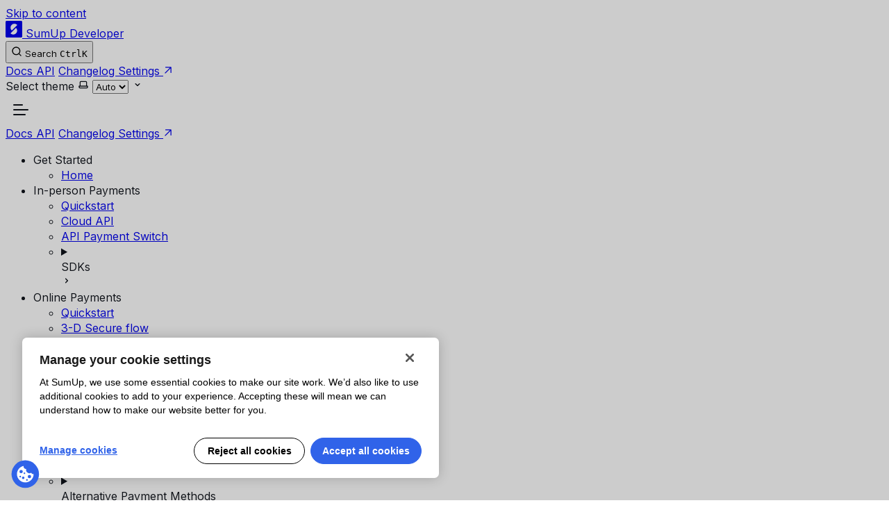

--- FILE ---
content_type: text/html
request_url: https://developer.sumup.com/?fcam_rc=406wrmsgwnul3c1ysuun9m05w&prc=EU29AIR&gclid=CjwKCAjwxZnYBRAVEiwANMTRX2LTjV3_JEsf2VPCBdFTlvvbRZhXHqZZk17FWJHtMthAGRVPHDwd3RoCBxAQAvD_BwE
body_size: 18875
content:
<!DOCTYPE html><html lang="en" dir="ltr" data-theme="dark" data-has-sidebar data-has-hero class="astro-bguv2lll"> <head><script>
  (function () {
    const observer = new MutationObserver((mutations) => {
      mutations.forEach((mutation) => {
        const element = mutation.target;
        element.dataset.colorScheme = element.dataset.theme;
      });
    });
    observer.observe(document.documentElement, {
      attributes: true,
      attributeFilter: ["data-theme"],
    });
  })();
</script><meta charset="utf-8"/><meta name="viewport" content="width=device-width, initial-scale=1"/><title>SumUp Developer Portal | SumUp Developer</title><link rel="canonical" href="https://developer.sumup.com/"/><link rel="sitemap" href="/sitemap-index.xml"/><link rel="preload" href="https://static.sumup.com/fonts/Inter/Inter-normal-latin.woff2" as="font" type="font/woff2" crossorigin="true"/><link rel="apple-touch-icon" sizes="180x180" href="https://static.sumup.com/favicons/apple-touch-icon.png"/><link rel="icon" type="image/png" sizes="32x32" href="https://static.sumup.com/favicons/favicon-32x32.png"/><link rel="icon" type="image/png" sizes="16x16" href="https://static.sumup.com/favicons/favicon-16x16.png"/><link rel="manifest" href="https://static.sumup.com/favicons/site.webmanifest"/><link rel="mask-icon" href="https://static.sumup.com/favicons/safari-pinned-tab.svg" color="#ffffff"/><script src="https://static.sumup.com/legacy-browsers/check-support.js" defer></script><script defer charset="UTF-8" src="https://cdn-ukwest.onetrust.com/scripttemplates/otSDKStub.js" data-domain-script="5667d606-3c71-4361-b99b-ca612a6fe5ac-test"></script><script src="https://www.googletagmanager.com/gtag/js?id=G-2RJ8FNEG5J"></script><script>
        window.dataLayer = window.dataLayer || [];
        function gtag(){dataLayer.push(arguments);}
        gtag('js', new Date());
        gtag('config', 'G-2RJ8FNEG5J');
      </script><link rel="shortcut icon" href="/favicon.png" type="image/png"/><link rel="shortcut icon" href="https://static.sumup.com/favicons/favicon.ico"/><meta name="generator" content="Astro v5.15.3"/><meta name="generator" content="Starlight v0.36.1"/><meta property="og:title" content="SumUp Developer Portal"/><meta property="og:type" content="article"/><meta property="og:url" content="https://developer.sumup.com/"/><meta property="og:locale" content="en"/><meta property="og:description" content="Welcome to SumUp portal for developers. We’ve got everything you need to build your own payment acceptance solutions for your business."/><meta property="og:site_name" content="SumUp Developer"/><meta name="twitter:card" content="summary_large_image"/><meta name="description" content="Welcome to SumUp portal for developers. We’ve got everything you need to build your own payment acceptance solutions for your business."/><meta name="msapplication-TileColor" content="#171d24" media="(prefers-color-scheme: dark)"/><meta name="msapplication-TileColor" content="#fff"/><meta name="msapplication-config" content="https://static.sumup.com/favicons/browserconfig.xml"/><meta name="theme-color" content="#171d24" media="(prefers-color-scheme: dark)"/><meta name="theme-color" content="#fff"/><script>
	window.StarlightThemeProvider = (() => {
		const storedTheme =
			typeof localStorage !== 'undefined' && localStorage.getItem('starlight-theme');
		const theme =
			storedTheme ||
			(window.matchMedia('(prefers-color-scheme: light)').matches ? 'light' : 'dark');
		document.documentElement.dataset.theme = theme === 'light' ? 'light' : 'dark';
		return {
			updatePickers(theme = storedTheme || 'auto') {
				document.querySelectorAll('starlight-theme-select').forEach((picker) => {
					const select = picker.querySelector('select');
					if (select) select.value = theme;
					/** @type {HTMLTemplateElement | null} */
					const tmpl = document.querySelector(`#theme-icons`);
					const newIcon = tmpl && tmpl.content.querySelector('.' + theme);
					if (newIcon) {
						const oldIcon = picker.querySelector('svg.label-icon');
						if (oldIcon) {
							oldIcon.replaceChildren(...newIcon.cloneNode(true).childNodes);
						}
					}
				});
			},
		};
	})();
</script><template id="theme-icons"><svg aria-hidden="true" class="light astro-c6vsoqas" width="16" height="16" viewBox="0 0 24 24" fill="currentColor" style="--sl-icon-size: 1em;"><path d="M5 12a1 1 0 0 0-1-1H3a1 1 0 0 0 0 2h1a1 1 0 0 0 1-1Zm.64 5-.71.71a1 1 0 0 0 0 1.41 1 1 0 0 0 1.41 0l.71-.71A1 1 0 0 0 5.64 17ZM12 5a1 1 0 0 0 1-1V3a1 1 0 0 0-2 0v1a1 1 0 0 0 1 1Zm5.66 2.34a1 1 0 0 0 .7-.29l.71-.71a1 1 0 1 0-1.41-1.41l-.66.71a1 1 0 0 0 0 1.41 1 1 0 0 0 .66.29Zm-12-.29a1 1 0 0 0 1.41 0 1 1 0 0 0 0-1.41l-.71-.71a1.004 1.004 0 1 0-1.43 1.41l.73.71ZM21 11h-1a1 1 0 0 0 0 2h1a1 1 0 0 0 0-2Zm-2.64 6A1 1 0 0 0 17 18.36l.71.71a1 1 0 0 0 1.41 0 1 1 0 0 0 0-1.41l-.76-.66ZM12 6.5a5.5 5.5 0 1 0 5.5 5.5A5.51 5.51 0 0 0 12 6.5Zm0 9a3.5 3.5 0 1 1 0-7 3.5 3.5 0 0 1 0 7Zm0 3.5a1 1 0 0 0-1 1v1a1 1 0 0 0 2 0v-1a1 1 0 0 0-1-1Z"/></svg><svg aria-hidden="true" class="dark astro-c6vsoqas" width="16" height="16" viewBox="0 0 24 24" fill="currentColor" style="--sl-icon-size: 1em;"><path d="M21.64 13a1 1 0 0 0-1.05-.14 8.049 8.049 0 0 1-3.37.73 8.15 8.15 0 0 1-8.14-8.1 8.59 8.59 0 0 1 .25-2A1 1 0 0 0 8 2.36a10.14 10.14 0 1 0 14 11.69 1 1 0 0 0-.36-1.05Zm-9.5 6.69A8.14 8.14 0 0 1 7.08 5.22v.27a10.15 10.15 0 0 0 10.14 10.14 9.784 9.784 0 0 0 2.1-.22 8.11 8.11 0 0 1-7.18 4.32v-.04Z"/></svg><svg aria-hidden="true" class="auto astro-c6vsoqas" width="16" height="16" viewBox="0 0 24 24" fill="currentColor" style="--sl-icon-size: 1em;"><path d="M21 14h-1V7a3 3 0 0 0-3-3H7a3 3 0 0 0-3 3v7H3a1 1 0 0 0-1 1v2a3 3 0 0 0 3 3h14a3 3 0 0 0 3-3v-2a1 1 0 0 0-1-1ZM6 7a1 1 0 0 1 1-1h10a1 1 0 0 1 1 1v7H6V7Zm14 10a1 1 0 0 1-1 1H5a1 1 0 0 1-1-1v-1h16v1Z"/></svg></template><link rel="stylesheet" href="/_astro/print.DNXP8c50.css" media="print"><link rel="stylesheet" href="/_astro/_path_.BhpD3vFz.css">
<style>.logo:where(.astro-lz4vciqb){shape-rendering:crispEdges;text-rendering:optimizeLegibility;line-height:0;color:currentColor;opacity:.5;transition:opacity var(--ifm-transition-fast) var(--ifm-transition-timing-default)}@media(prefers-color-scheme:dark){html[data-color-scheme=light] .logo:where(.astro-lz4vciqb){filter:none}html:not([data-color-scheme=light]) .logo:where(.astro-lz4vciqb){filter:invert(100%)}}@media(prefers-color-scheme:light){html[data-color-scheme=dark] .logo:where(.astro-lz4vciqb){filter:invert(100%)}html:not([data-color-scheme=dark]) .logo:where(.astro-lz4vciqb){filter:none}}.logo:where(.astro-lz4vciqb):hover{opacity:1}.sr-only:where(.astro-lz4vciqb){position:absolute;width:1px;height:1px;padding:0;margin:-1px;overflow:hidden;clip:rect(0,0,0,0);border:0}@keyframes slide{0%{transform:translateZ(0)}to{transform:translate3d(-50%,0,0)}}.brandsSlider:where(.astro-os5rwseq){display:inline-block;white-space:nowrap;overflow:hidden;animation:slide 80s linear infinite}.brandsSlider:where(.astro-os5rwseq):nth-of-type(2n){animation-direction:reverse}.brandsLogo{display:inline-block;overflow:hidden;vertical-align:middle;width:8rem;margin:.5rem 1.5rem;opacity:.3}@media screen and (min-width:997px){.brandsLogo{width:15vw;margin:1rem 2.5rem}}ul:where(.astro-j7pv25f6){list-style-type:none;padding-left:0;margin-top:var(--cui-spacings-mega)}ul:where(.astro-j7pv25f6) li:where(.astro-j7pv25f6){margin-bottom:10px}section:where(.astro-j7pv25f6){margin:var(--cui-spacings-exa) 0}section:where(.astro-j7pv25f6) a:where(.astro-j7pv25f6){color:var(--cui-fg-accent)}section:where(.astro-j7pv25f6) a:where(.astro-j7pv25f6):hover{text-decoration:underline}@media screen and (min-width:941px){section:where(.astro-j7pv25f6):nth-child(2n) .image:where(.astro-j7pv25f6){grid-area:right}section:where(.astro-j7pv25f6):nth-child(2n) .text:where(.astro-j7pv25f6){grid-area:left}}h3:where(.astro-j7pv25f6){margin-bottom:var(--cui-spacings-giga)}section:where(.astro-j7pv25f6) h2{margin-bottom:var(--cui-spacings-giga)!important}.icon:where(.astro-j7pv25f6){width:48px;height:48px;margin-bottom:var(--cui-spacings-mega)}.callouts:where(.astro-j7pv25f6){margin:var(--cui-spacings-zetta) 0;display:grid;grid-template-columns:1fr 1fr 1fr;grid-gap:var(--cui-spacings-giga)}.callouts:where(.astro-j7pv25f6)>div:where(.astro-j7pv25f6){margin-bottom:var(--cui-spacings-mega)}@media screen and (max-width:940px){.callouts:where(.astro-j7pv25f6){grid-template-columns:1fr}}.antifraud:where(.astro-j7pv25f6) img:where(.astro-j7pv25f6){width:56px;margin-bottom:var(--cui-spacings-kilo)}.antifraud:where(.astro-j7pv25f6) .callouts:where(.astro-j7pv25f6){text-align:center}.links:where(.astro-j7pv25f6){display:grid;grid-template-columns:1fr 1fr 1fr;grid-gap:var(--cui-spacings-giga)}.links:where(.astro-j7pv25f6) ul:where(.astro-j7pv25f6) li:where(.astro-j7pv25f6){margin-bottom:var(--cui-spacings-bit)}.links:where(.astro-j7pv25f6)>div:where(.astro-j7pv25f6){margin-bottom:var(--cui-spacings-giga)}@media screen and (max-width:940px){.links:where(.astro-j7pv25f6){grid-template-columns:1fr 1fr}}@media screen and (max-width:600px){.links:where(.astro-j7pv25f6){grid-template-columns:1fr}}.brands:where(.astro-j7pv25f6){overflow:hidden;padding:var(--cui-spacings-zetta) 0}.card-grid:where(.astro-j7pv25f6){display:grid;gap:1rem}.card-grid:where(.astro-j7pv25f6)>*{margin-top:0!important}@media(min-width:50rem){.card-grid:where(.astro-j7pv25f6){grid-template-columns:1fr 1fr 1fr;gap:1.5rem}}.button-links:where(.astro-j7pv25f6){display:grid;grid-template-columns:repeat(2,1fr);gap:var(--cui-spacings-kilo)}@media(max-width:1279px){.button-links:where(.astro-j7pv25f6){grid-template-columns:1fr}}:root{--sl-content-width: 68rem !important}
@layer starlight.components{:root{--sl-badge-default-border: var(--sl-color-accent);--sl-badge-default-bg: var(--sl-color-accent-low);--sl-badge-default-text: #fff;--sl-badge-note-border: var(--sl-color-blue);--sl-badge-note-bg: var(--sl-color-blue-low);--sl-badge-note-text: #fff;--sl-badge-danger-border: var(--sl-color-red);--sl-badge-danger-bg: var(--sl-color-red-low);--sl-badge-danger-text: #fff;--sl-badge-success-border: var(--sl-color-green);--sl-badge-success-bg: var(--sl-color-green-low);--sl-badge-success-text: #fff;--sl-badge-caution-border: var(--sl-color-orange);--sl-badge-caution-bg: var(--sl-color-orange-low);--sl-badge-caution-text: #fff;--sl-badge-tip-border: var(--sl-color-purple);--sl-badge-tip-bg: var(--sl-color-purple-low);--sl-badge-tip-text: #fff}[data-theme=light]:root{--sl-badge-default-bg: var(--sl-color-accent-high);--sl-badge-note-bg: var(--sl-color-blue-high);--sl-badge-danger-bg: var(--sl-color-red-high);--sl-badge-success-bg: var(--sl-color-green-high);--sl-badge-caution-bg: var(--sl-color-orange-high);--sl-badge-tip-bg: var(--sl-color-purple-high)}.sl-badge:where(.astro-avdet4wd){display:inline-block;border:1px solid var(--sl-color-border-badge);border-radius:.25rem;font-family:var(--sl-font-system-mono);line-height:normal;color:var(--sl-color-text-badge);background-color:var(--sl-color-bg-badge);overflow-wrap:anywhere}.sidebar-content .sl-badge:where(.astro-avdet4wd){line-height:1;font-size:var(--sl-text-xs);padding:.125rem .375rem}.sidebar-content a[aria-current=page]>.sl-badge:where(.astro-avdet4wd){--sl-color-bg-badge: transparent;--sl-color-border-badge: currentColor;color:inherit}.default:where(.astro-avdet4wd){--sl-color-bg-badge: var(--sl-badge-default-bg);--sl-color-border-badge: var(--sl-badge-default-border);--sl-color-text-badge: var(--sl-badge-default-text)}.note:where(.astro-avdet4wd){--sl-color-bg-badge: var(--sl-badge-note-bg);--sl-color-border-badge: var(--sl-badge-note-border);--sl-color-text-badge: var(--sl-badge-note-text)}.danger:where(.astro-avdet4wd){--sl-color-bg-badge: var(--sl-badge-danger-bg);--sl-color-border-badge: var(--sl-badge-danger-border);--sl-color-text-badge: var(--sl-badge-danger-text)}.success:where(.astro-avdet4wd){--sl-color-bg-badge: var(--sl-badge-success-bg);--sl-color-border-badge: var(--sl-badge-success-border);--sl-color-text-badge: var(--sl-badge-success-text)}.tip:where(.astro-avdet4wd){--sl-color-bg-badge: var(--sl-badge-tip-bg);--sl-color-border-badge: var(--sl-badge-tip-border);--sl-color-text-badge: var(--sl-badge-tip-text)}.caution:where(.astro-avdet4wd){--sl-color-bg-badge: var(--sl-badge-caution-bg);--sl-color-border-badge: var(--sl-badge-caution-border);--sl-color-text-badge: var(--sl-badge-caution-text)}.small:where(.astro-avdet4wd){font-size:var(--sl-text-xs);padding:.125rem .25rem}.medium:where(.astro-avdet4wd){font-size:var(--sl-text-sm);padding:.175rem .35rem}.large:where(.astro-avdet4wd){font-size:var(--sl-text-base);padding:.225rem .45rem}.sl-markdown-content :is(h1,h2,h3,h4,h5,h6) .sl-badge:where(.astro-avdet4wd){vertical-align:middle}}
@layer starlight.components{svg:where(.astro-c6vsoqas){color:var(--sl-icon-color);font-size:var(--sl-icon-size, 1em);width:1em;height:1em}}
@layer starlight.components{starlight-tabs:where(.astro-esqgolmp){display:block}.tablist-wrapper:where(.astro-esqgolmp){overflow-x:auto}:where(.astro-esqgolmp)[role=tablist]{display:flex;list-style:none;border-bottom:2px solid var(--sl-color-gray-5);padding:0}.tab:where(.astro-esqgolmp){display:flex;margin-bottom:-2px}.tab:where(.astro-esqgolmp)>:where(.astro-esqgolmp)[role=tab]{display:flex;align-items:center;gap:.5rem;line-height:var(--sl-line-height-headings);padding:.275rem 1.25rem;text-decoration:none;border-bottom:2px solid var(--sl-color-gray-5);color:var(--sl-color-gray-3);outline-offset:var(--sl-outline-offset-inside);overflow-wrap:initial}.tab:where(.astro-esqgolmp) :where(.astro-esqgolmp)[role=tab][aria-selected=true]{color:var(--sl-color-white);border-color:var(--sl-color-text-accent);font-weight:600}.tablist-wrapper:where(.astro-esqgolmp)~[role=tabpanel]{margin-top:1rem}}
@layer starlight.components{.sl-steps{--bullet-size: calc(var(--sl-line-height) * 1rem);--bullet-margin: .375rem;list-style:none;counter-reset:steps-counter var(--sl-steps-start, 0);padding-inline-start:0}.sl-steps>li{counter-increment:steps-counter;position:relative;padding-inline-start:calc(var(--bullet-size) + 1rem);padding-bottom:1px;min-height:calc(var(--bullet-size) + var(--bullet-margin))}.sl-steps>li+li{margin-top:0}.sl-steps>li:before{content:counter(steps-counter);position:absolute;top:0;inset-inline-start:0;width:var(--bullet-size);height:var(--bullet-size);line-height:var(--bullet-size);font-size:var(--sl-text-xs);font-weight:600;text-align:center;color:var(--sl-color-white);background-color:var(--sl-color-gray-6);border-radius:99rem;box-shadow:inset 0 0 0 1px var(--sl-color-gray-5)}.sl-steps>li:after{--guide-width: 1px;content:"";position:absolute;top:calc(var(--bullet-size) + var(--bullet-margin));bottom:var(--bullet-margin);inset-inline-start:calc((var(--bullet-size) - var(--guide-width)) / 2);width:var(--guide-width);background-color:var(--sl-color-hairline-light)}}@layer starlight.content{.sl-steps>li>:first-child{--lh: calc(1em * var(--sl-line-height));--shift-y: calc(.5 * (var(--bullet-size) - var(--lh)));transform:translateY(var(--shift-y));margin-bottom:var(--shift-y)}.sl-steps>li>:first-child:where(h1,h2,h3,h4,h5,h6){--lh: calc(1em * var(--sl-line-height-headings))}@supports (--prop: 1lh){.sl-steps>li>:first-child{--lh: 1lh}}}
</style><script type="module" src="/_astro/page.BKPuX4ey.js"></script></head> <body class="astro-bguv2lll"> <a href="#_top" class="astro-7q3lir66">Skip to content</a>  <div class="page sl-flex astro-jc26ekje"> <header class="header astro-jc26ekje"><div class="header astro-kmkmnagf"> <div class="title-wrapper sl-flex astro-kmkmnagf"> <a href="/" class="site-title astro-yoqcr2ws"> <svg width="24" height="24" viewBox="0 0 24 24" fill="none" xmlns="http://www.w3.org/2000/svg"><path d="M22.29 0H1.7C.77 0 0 .77 0 1.71V22.3c0 .93.77 1.7 1.71 1.7H22.3c.94 0 1.71-.77 1.71-1.71V1.7C24 .77 23.23 0 22.29 0Zm-7.22 18.07a5.62 5.62 0 0 1-7.68.24.36.36 0 0 1-.01-.49l7.44-7.44a.35.35 0 0 1 .49 0 5.6 5.6 0 0 1-.24 7.69Zm1.55-11.9-7.44 7.45a.35.35 0 0 1-.5 0 5.61 5.61 0 0 1 7.9-7.96l.03.03c.13.13.14.35.01.49Z" fill="currentColor"></path></svg> <span translate="no" class="astro-yoqcr2ws"> SumUp Developer </span> </a>  </div> <div class="sl-flex print:hidden astro-kmkmnagf"> <site-search class="astro-kmkmnagf astro-v37mnknz" data-translations="{&#34;placeholder&#34;:&#34;Search&#34;}"> <button data-open-modal disabled aria-label="Search" aria-keyshortcuts="Control+K" class="astro-v37mnknz"> <svg aria-hidden="true" class="astro-v37mnknz astro-c6vsoqas" width="16" height="16" viewBox="0 0 24 24" fill="currentColor" style="--sl-icon-size: 1em;"><path d="M21.71 20.29 18 16.61A9 9 0 1 0 16.61 18l3.68 3.68a.999.999 0 0 0 1.42 0 1 1 0 0 0 0-1.39ZM11 18a7 7 0 1 1 0-14 7 7 0 0 1 0 14Z"/></svg> <span class="sl-hidden md:sl-block astro-v37mnknz" aria-hidden="true">Search</span> <kbd class="sl-hidden md:sl-flex astro-v37mnknz" style="display: none;"> <kbd class="astro-v37mnknz">Ctrl</kbd><kbd class="astro-v37mnknz">K</kbd> </kbd> </button> <dialog style="padding:0" aria-label="Search" class="astro-v37mnknz"> <div class="dialog-frame sl-flex astro-v37mnknz">  <button data-close-modal class="sl-flex md:sl-hidden astro-v37mnknz"> Cancel </button> <div class="search-container astro-v37mnknz"> <div id="starlight__search" class="astro-v37mnknz"></div> </div> </div> </dialog> </site-search>  <script>
	(() => {
		const openBtn = document.querySelector('button[data-open-modal]');
		const shortcut = openBtn?.querySelector('kbd');
		if (!openBtn || !(shortcut instanceof HTMLElement)) return;
		const platformKey = shortcut.querySelector('kbd');
		if (platformKey && /(Mac|iPhone|iPod|iPad)/i.test(navigator.platform)) {
			platformKey.textContent = '⌘';
			openBtn.setAttribute('aria-keyshortcuts', 'Meta+K');
		}
		shortcut.style.display = '';
	})();
</script> <script type="module" src="/_astro/Search.astro_astro_type_script_index_0_lang.ZeYNpLV4.js"></script>   </div> <div class="sl-hidden md:sl-flex print:hidden right-group astro-kmkmnagf"> <div class="sl-flex social-icons astro-kmkmnagf"> <div class="nav astro-pp5hofz2"> <a href="/" class="link active astro-pp5hofz2">
Docs
</a> <a href="/api/" class="link astro-pp5hofz2">API</a> <a href="/changelog/" class="link astro-pp5hofz2">
Changelog
</a> <a href="https://me.sumup.com/settings/developer" target="__blank" class="link astro-pp5hofz2">
Settings <svg width="14" height="14" viewBox="0 0 24 24" fill="none" xmlns="http://www.w3.org/2000/svg"><path d="M19.6961 4.29698C19.8838 4.48466 19.9904 4.73858 19.9929 5.00409L20 18C19.9975 18.2655 19.8909 18.5194 19.7032 18.7071C19.5157 18.8946 19.2615 19 18.9964 19C18.7313 19 18.477 18.8946 18.2896 18.7071C18.1018 18.5194 17.9952 18.2655 17.9927 18V7.41533L5.70633 19.7071C5.51888 19.8946 5.26464 20 4.99954 20C4.73445 20 4.48021 19.8946 4.29276 19.7071C4.10531 19.5196 4 19.2652 4 19C4 18.7348 4.10531 18.4804 4.29276 18.2929L16.5792 6.00111L5.99909 6.00819C5.73369 6.0057 5.47989 5.89905 5.2923 5.71121C5.10485 5.52367 4.99954 5.26932 4.99954 5.0041C4.99954 4.73889 5.10485 4.48453 5.2923 4.297C5.47989 4.10915 5.73369 4.00251 5.99909 4.00001L18.9893 4C19.2547 4.0025 19.5085 4.10914 19.6961 4.29698Z" fill="currentColor"></path></svg> </a> </div>  </div> <starlight-theme-select>  <label style="--sl-select-width: 6.25em" class="astro-4yphtoen"> <span class="sr-only astro-4yphtoen">Select theme</span> <svg aria-hidden="true" class="icon label-icon astro-4yphtoen astro-c6vsoqas" width="16" height="16" viewBox="0 0 24 24" fill="currentColor" style="--sl-icon-size: 1em;"><path d="M21 14h-1V7a3 3 0 0 0-3-3H7a3 3 0 0 0-3 3v7H3a1 1 0 0 0-1 1v2a3 3 0 0 0 3 3h14a3 3 0 0 0 3-3v-2a1 1 0 0 0-1-1ZM6 7a1 1 0 0 1 1-1h10a1 1 0 0 1 1 1v7H6V7Zm14 10a1 1 0 0 1-1 1H5a1 1 0 0 1-1-1v-1h16v1Z"/></svg> <select autocomplete="off" class="astro-4yphtoen"> <option value="dark" class="astro-4yphtoen">Dark</option><option value="light" class="astro-4yphtoen">Light</option><option value="auto" selected class="astro-4yphtoen">Auto</option> </select> <svg aria-hidden="true" class="icon caret astro-4yphtoen astro-c6vsoqas" width="16" height="16" viewBox="0 0 24 24" fill="currentColor" style="--sl-icon-size: 1em;"><path d="M17 9.17a1 1 0 0 0-1.41 0L12 12.71 8.46 9.17a1 1 0 1 0-1.41 1.42l4.24 4.24a1.002 1.002 0 0 0 1.42 0L17 10.59a1.002 1.002 0 0 0 0-1.42Z"/></svg> </label>  </starlight-theme-select>  <script>
	StarlightThemeProvider.updatePickers();
</script> <script type="module">const r="starlight-theme",o=e=>e==="auto"||e==="dark"||e==="light"?e:"auto",c=()=>o(typeof localStorage<"u"&&localStorage.getItem(r));function n(e){typeof localStorage<"u"&&localStorage.setItem(r,e==="light"||e==="dark"?e:"")}const l=()=>matchMedia("(prefers-color-scheme: light)").matches?"light":"dark";function t(e){StarlightThemeProvider.updatePickers(e),document.documentElement.dataset.theme=e==="auto"?l():e,n(e)}matchMedia("(prefers-color-scheme: light)").addEventListener("change",()=>{c()==="auto"&&t("auto")});class s extends HTMLElement{constructor(){super(),t(c()),this.querySelector("select")?.addEventListener("change",a=>{a.currentTarget instanceof HTMLSelectElement&&t(o(a.currentTarget.value))})}}customElements.define("starlight-theme-select",s);</script> <script type="module">class s extends HTMLElement{constructor(){super();const e=this.querySelector("select");e&&(e.addEventListener("change",t=>{t.currentTarget instanceof HTMLSelectElement&&(window.location.pathname=t.currentTarget.value)}),window.addEventListener("pageshow",t=>{if(!t.persisted)return;const n=e.querySelector("option[selected]")?.index;n!==e.selectedIndex&&(e.selectedIndex=n??0)}))}}customElements.define("starlight-lang-select",s);</script> </div> </div> </header> <nav class="sidebar print:hidden astro-jc26ekje" aria-label="Main"> <style>astro-island,astro-slot,astro-static-slot{display:contents}</style><script>(()=>{var e=async t=>{await(await t())()};(self.Astro||(self.Astro={})).load=e;window.dispatchEvent(new Event("astro:load"));})();</script><script>(()=>{var A=Object.defineProperty;var g=(i,o,a)=>o in i?A(i,o,{enumerable:!0,configurable:!0,writable:!0,value:a}):i[o]=a;var d=(i,o,a)=>g(i,typeof o!="symbol"?o+"":o,a);{let i={0:t=>m(t),1:t=>a(t),2:t=>new RegExp(t),3:t=>new Date(t),4:t=>new Map(a(t)),5:t=>new Set(a(t)),6:t=>BigInt(t),7:t=>new URL(t),8:t=>new Uint8Array(t),9:t=>new Uint16Array(t),10:t=>new Uint32Array(t),11:t=>1/0*t},o=t=>{let[l,e]=t;return l in i?i[l](e):void 0},a=t=>t.map(o),m=t=>typeof t!="object"||t===null?t:Object.fromEntries(Object.entries(t).map(([l,e])=>[l,o(e)]));class y extends HTMLElement{constructor(){super(...arguments);d(this,"Component");d(this,"hydrator");d(this,"hydrate",async()=>{var b;if(!this.hydrator||!this.isConnected)return;let e=(b=this.parentElement)==null?void 0:b.closest("astro-island[ssr]");if(e){e.addEventListener("astro:hydrate",this.hydrate,{once:!0});return}let c=this.querySelectorAll("astro-slot"),n={},h=this.querySelectorAll("template[data-astro-template]");for(let r of h){let s=r.closest(this.tagName);s!=null&&s.isSameNode(this)&&(n[r.getAttribute("data-astro-template")||"default"]=r.innerHTML,r.remove())}for(let r of c){let s=r.closest(this.tagName);s!=null&&s.isSameNode(this)&&(n[r.getAttribute("name")||"default"]=r.innerHTML)}let p;try{p=this.hasAttribute("props")?m(JSON.parse(this.getAttribute("props"))):{}}catch(r){let s=this.getAttribute("component-url")||"<unknown>",v=this.getAttribute("component-export");throw v&&(s+=` (export ${v})`),console.error(`[hydrate] Error parsing props for component ${s}`,this.getAttribute("props"),r),r}let u;await this.hydrator(this)(this.Component,p,n,{client:this.getAttribute("client")}),this.removeAttribute("ssr"),this.dispatchEvent(new CustomEvent("astro:hydrate"))});d(this,"unmount",()=>{this.isConnected||this.dispatchEvent(new CustomEvent("astro:unmount"))})}disconnectedCallback(){document.removeEventListener("astro:after-swap",this.unmount),document.addEventListener("astro:after-swap",this.unmount,{once:!0})}connectedCallback(){if(!this.hasAttribute("await-children")||document.readyState==="interactive"||document.readyState==="complete")this.childrenConnectedCallback();else{let e=()=>{document.removeEventListener("DOMContentLoaded",e),c.disconnect(),this.childrenConnectedCallback()},c=new MutationObserver(()=>{var n;((n=this.lastChild)==null?void 0:n.nodeType)===Node.COMMENT_NODE&&this.lastChild.nodeValue==="astro:end"&&(this.lastChild.remove(),e())});c.observe(this,{childList:!0}),document.addEventListener("DOMContentLoaded",e)}}async childrenConnectedCallback(){let e=this.getAttribute("before-hydration-url");e&&await import(e),this.start()}async start(){let e=JSON.parse(this.getAttribute("opts")),c=this.getAttribute("client");if(Astro[c]===void 0){window.addEventListener(`astro:${c}`,()=>this.start(),{once:!0});return}try{await Astro[c](async()=>{let n=this.getAttribute("renderer-url"),[h,{default:p}]=await Promise.all([import(this.getAttribute("component-url")),n?import(n):()=>()=>{}]),u=this.getAttribute("component-export")||"default";if(!u.includes("."))this.Component=h[u];else{this.Component=h;for(let f of u.split("."))this.Component=this.Component[f]}return this.hydrator=p,this.hydrate},e,this)}catch(n){console.error(`[astro-island] Error hydrating ${this.getAttribute("component-url")}`,n)}}attributeChangedCallback(){this.hydrate()}}d(y,"observedAttributes",["props"]),customElements.get("astro-island")||customElements.define("astro-island",y)}})();</script><starlight-menu-button class="print:hidden md:sl-hidden menu-button astro-oyr6v5vf"> <astro-island uid="tyBJ9" prefix="r29" component-url="/_astro/circuit-ui.xw15gpDR.js" component-export="Hamburger" renderer-url="/_astro/client.BBSZtIKN.js" props="{&quot;activeLabel&quot;:[0,&quot;Close&quot;],&quot;inactiveLabel&quot;:[0,&quot;Open&quot;],&quot;class&quot;:[0,&quot;astro-oyr6v5vf&quot;]}" ssr client="load" opts="{&quot;name&quot;:&quot;Hamburger&quot;,&quot;value&quot;:true}" await-children><button title="Open" aria-label="Open" type="button" class="cui-button-ylou cui-button-secondary-owsx cui-button-m-p5bj cui-focus-visible-y4xg cui-iconbutton-xjpq cui-iconbutton-m-9nqy cui-hamburger-button-2ci6"><span class="cui-button-loader-uhaf" aria-hidden="true"><span class="cui-button-dot-let3"></span><span class="cui-button-dot-let3"></span><span class="cui-button-dot-let3"></span><span class="cui-hide-visually-mb4x">Loading</span></span><span class="cui-button-content-vmdv"><span aria-hidden="true" width="24" height="24" class="cui-skeleton-u82j cui-button-leading-icon-krqk cui-hamburger-skeleton-ayjf cui-hamburger-m-7und"><span class="cui-hamburger-rzze cui-hamburger-m-7und"></span></span><span class="cui-button-label-cmag">Open</span></span></button><!--astro:end--></astro-island> </starlight-menu-button> <script type="module">class s extends HTMLElement{btn=this.querySelector("button");constructor(){super(),this.btn.addEventListener("click",()=>this.toggleExpanded());const t=this.closest("nav");t&&t.addEventListener("keyup",e=>this.closeOnEscape(e))}setExpanded(t){this.setAttribute("aria-expanded",String(t)),this.setAttribute("aria-pressed",String(t)),document.body.toggleAttribute("data-mobile-menu-expanded",t)}toggleExpanded(){this.setExpanded(this.getAttribute("aria-expanded")!=="true")}closeOnEscape(t){t.code==="Escape"&&(this.setExpanded(!1),this.btn.focus())}}customElements.define("starlight-menu-button",s);</script>  <div class="sidebar-pane astro-jc26ekje"> <div class="sidebar-content sl-flex astro-jc26ekje" id="starlight__sidebar"> <div class="md:sl-hidden astro-kcgrvcei"> <div class="mobile-preferences sl-flex astro-t3y2uvvw"> <div class="nav astro-pp5hofz2"> <a href="/" class="link active astro-pp5hofz2">
Docs
</a> <a href="/api/" class="link astro-pp5hofz2">API</a> <a href="/changelog/" class="link astro-pp5hofz2">
Changelog
</a> <a href="https://me.sumup.com/settings/developer" target="__blank" class="link astro-pp5hofz2">
Settings <svg width="14" height="14" viewBox="0 0 24 24" fill="none" xmlns="http://www.w3.org/2000/svg"><path d="M19.6961 4.29698C19.8838 4.48466 19.9904 4.73858 19.9929 5.00409L20 18C19.9975 18.2655 19.8909 18.5194 19.7032 18.7071C19.5157 18.8946 19.2615 19 18.9964 19C18.7313 19 18.477 18.8946 18.2896 18.7071C18.1018 18.5194 17.9952 18.2655 17.9927 18V7.41533L5.70633 19.7071C5.51888 19.8946 5.26464 20 4.99954 20C4.73445 20 4.48021 19.8946 4.29276 19.7071C4.10531 19.5196 4 19.2652 4 19C4 18.7348 4.10531 18.4804 4.29276 18.2929L16.5792 6.00111L5.99909 6.00819C5.73369 6.0057 5.47989 5.89905 5.2923 5.71121C5.10485 5.52367 4.99954 5.26932 4.99954 5.0041C4.99954 4.73889 5.10485 4.48453 5.2923 4.297C5.47989 4.10915 5.73369 4.00251 5.99909 4.00001L18.9893 4C19.2547 4.0025 19.5085 4.10914 19.6961 4.29698Z" fill="currentColor"></path></svg> </a> </div>  </div>  </div> <sl-sidebar-state-persist data-hash="1jlybai" class="astro-kku4brbg"> <script aria-hidden="true">
		(() => {
			try {
				if (!matchMedia('(min-width: 50em)').matches) return;
				/** @type {HTMLElement | null} */
				const target = document.querySelector('sl-sidebar-state-persist');
				const state = JSON.parse(sessionStorage.getItem('sl-sidebar-state') || '0');
				if (!target || !state || target.dataset.hash !== state.hash) return;
				window._starlightScrollRestore = state.scroll;
				customElements.define(
					'sl-sidebar-restore',
					class SidebarRestore extends HTMLElement {
						connectedCallback() {
							try {
								const idx = parseInt(this.dataset.index || '');
								const details = this.closest('details');
								if (details && typeof state.open[idx] === 'boolean') details.open = state.open[idx];
							} catch {}
						}
					}
				);
			} catch {}
		})();
	</script>  <ul class="sidebar astro-56l3mcsx"> <li class="astro-56l3mcsx">    <span class="entry group-header astro-56l3mcsx"> <span class="astro-56l3mcsx">Get Started</span>  </span> <ul class="sidebar astro-56l3mcsx"> <li class="astro-56l3mcsx"> <a href="/" aria-current="page" class="astro-56l3mcsx"> <span class="astro-56l3mcsx">Home</span>  </a>   </li> </ul>   </li><li class="astro-56l3mcsx">    <span class="entry group-header astro-56l3mcsx"> <span class="astro-56l3mcsx">In-person Payments</span>  </span> <ul class="sidebar astro-56l3mcsx"> <li class="astro-56l3mcsx"> <a href="/terminal-payments/" aria-current="false" class="astro-56l3mcsx"> <span class="astro-56l3mcsx">Quickstart</span>  </a>   </li><li class="astro-56l3mcsx"> <a href="/terminal-payments/cloud-api/" aria-current="false" class="astro-56l3mcsx"> <span class="astro-56l3mcsx">Cloud API</span>  </a>   </li><li class="astro-56l3mcsx"> <a href="/terminal-payments/payment-switch/" aria-current="false" class="astro-56l3mcsx"> <span class="astro-56l3mcsx">API Payment Switch</span>  </a>   </li><li class="astro-56l3mcsx">  <details class="astro-56l3mcsx"> <sl-sidebar-restore data-index="0"></sl-sidebar-restore> <summary class="entry astro-56l3mcsx"> <div class="group-label astro-56l3mcsx"> <span class="astro-56l3mcsx">SDKs</span>  </div> <svg aria-hidden="true" class="caret astro-56l3mcsx astro-c6vsoqas" width="16" height="16" viewBox="0 0 24 24" fill="currentColor" style="--sl-icon-size: 1.25rem;"><path d="m14.83 11.29-4.24-4.24a1 1 0 1 0-1.42 1.41L12.71 12l-3.54 3.54a1 1 0 0 0 0 1.41 1 1 0 0 0 .71.29 1 1 0 0 0 .71-.29l4.24-4.24a1.002 1.002 0 0 0 0-1.42Z"/></svg> </summary> <ul class="sidebar nested astro-56l3mcsx"> <li class="astro-56l3mcsx"> <a href="/terminal-payments/sdks/" aria-current="false" class="astro-56l3mcsx"> <span class="astro-56l3mcsx">SDK Overview</span>  </a>   </li><li class="astro-56l3mcsx"> <a href="/terminal-payments/sdks/android-ttp/" aria-current="false" class="astro-56l3mcsx"> <span class="astro-56l3mcsx">Android Tap-to-Pay SDK</span>  </a>   </li><li class="astro-56l3mcsx"> <a href="/terminal-payments/sdks/android-sdk/" aria-current="false" class="astro-56l3mcsx"> <span class="astro-56l3mcsx">Android SDK</span>  </a>   </li><li class="astro-56l3mcsx"> <a href="/terminal-payments/sdks/ios-sdk/" aria-current="false" class="astro-56l3mcsx"> <span class="astro-56l3mcsx">iOS SDK</span>  </a>   </li> </ul>  </details>  </li> </ul>   </li><li class="astro-56l3mcsx">    <span class="entry group-header astro-56l3mcsx"> <span class="astro-56l3mcsx">Online Payments</span>  </span> <ul class="sidebar astro-56l3mcsx"> <li class="astro-56l3mcsx"> <a href="/online-payments/" aria-current="false" class="astro-56l3mcsx"> <span class="astro-56l3mcsx">Quickstart</span>  </a>   </li><li class="astro-56l3mcsx"> <a href="/online-payments/3ds/" aria-current="false" class="astro-56l3mcsx"> <span class="astro-56l3mcsx">3-D Secure flow</span>  </a>   </li><li class="astro-56l3mcsx">  <details class="astro-56l3mcsx"> <sl-sidebar-restore data-index="1"></sl-sidebar-restore> <summary class="entry astro-56l3mcsx"> <div class="group-label astro-56l3mcsx"> <span class="astro-56l3mcsx">SDKs</span>  </div> <svg aria-hidden="true" class="caret astro-56l3mcsx astro-c6vsoqas" width="16" height="16" viewBox="0 0 24 24" fill="currentColor" style="--sl-icon-size: 1.25rem;"><path d="m14.83 11.29-4.24-4.24a1 1 0 1 0-1.42 1.41L12.71 12l-3.54 3.54a1 1 0 0 0 0 1.41 1 1 0 0 0 .71.29 1 1 0 0 0 .71-.29l4.24-4.24a1.002 1.002 0 0 0 0-1.42Z"/></svg> </summary> <ul class="sidebar nested astro-56l3mcsx"> <li class="astro-56l3mcsx"> <a href="/online-payments/sdks/" aria-current="false" class="astro-56l3mcsx"> <span class="astro-56l3mcsx">SDK Overview</span>  </a>   </li><li class="astro-56l3mcsx"> <a href="/online-payments/sdks/swift-checkout/" aria-current="false" class="astro-56l3mcsx"> <span class="astro-56l3mcsx">Swift Checkout SDK</span>  </a>   </li><li class="astro-56l3mcsx"> <a href="/online-payments/sdks/php-sdk/" aria-current="false" class="astro-56l3mcsx"> <span class="astro-56l3mcsx">PHP SDK</span>  </a>   </li> </ul>  </details>  </li><li class="astro-56l3mcsx">  <details class="astro-56l3mcsx"> <sl-sidebar-restore data-index="2"></sl-sidebar-restore> <summary class="entry astro-56l3mcsx"> <div class="group-label astro-56l3mcsx"> <span class="astro-56l3mcsx">Checkout Tools</span>  </div> <svg aria-hidden="true" class="caret astro-56l3mcsx astro-c6vsoqas" width="16" height="16" viewBox="0 0 24 24" fill="currentColor" style="--sl-icon-size: 1.25rem;"><path d="m14.83 11.29-4.24-4.24a1 1 0 1 0-1.42 1.41L12.71 12l-3.54 3.54a1 1 0 0 0 0 1.41 1 1 0 0 0 .71.29 1 1 0 0 0 .71-.29l4.24-4.24a1.002 1.002 0 0 0 0-1.42Z"/></svg> </summary> <ul class="sidebar nested astro-56l3mcsx"> <li class="astro-56l3mcsx"> <a href="/online-payments/checkouts/card-widget/" aria-current="false" class="astro-56l3mcsx"> <span class="astro-56l3mcsx">Payment Widget</span>  </a>   </li> </ul>  </details>  </li><li class="astro-56l3mcsx">  <details class="astro-56l3mcsx"> <sl-sidebar-restore data-index="3"></sl-sidebar-restore> <summary class="entry astro-56l3mcsx"> <div class="group-label astro-56l3mcsx"> <span class="astro-56l3mcsx">Plugins</span>  </div> <svg aria-hidden="true" class="caret astro-56l3mcsx astro-c6vsoqas" width="16" height="16" viewBox="0 0 24 24" fill="currentColor" style="--sl-icon-size: 1.25rem;"><path d="m14.83 11.29-4.24-4.24a1 1 0 1 0-1.42 1.41L12.71 12l-3.54 3.54a1 1 0 0 0 0 1.41 1 1 0 0 0 .71.29 1 1 0 0 0 .71-.29l4.24-4.24a1.002 1.002 0 0 0 0-1.42Z"/></svg> </summary> <ul class="sidebar nested astro-56l3mcsx"> <li class="astro-56l3mcsx"> <a href="/online-payments/plugins/" aria-current="false" class="astro-56l3mcsx"> <span class="astro-56l3mcsx">Plugins</span>  </a>   </li><li class="astro-56l3mcsx"> <a href="/online-payments/plugins/prestashop/" aria-current="false" class="astro-56l3mcsx"> <span class="astro-56l3mcsx">PrestaShop</span>  </a>   </li><li class="astro-56l3mcsx"> <a href="/online-payments/plugins/wix/" aria-current="false" class="astro-56l3mcsx"> <span class="astro-56l3mcsx">WIX</span>  </a>   </li><li class="astro-56l3mcsx"> <a href="/online-payments/plugins/woocommerce/" aria-current="false" class="astro-56l3mcsx"> <span class="astro-56l3mcsx">WooCommerce</span>  </a>   </li> </ul>  </details>  </li><li class="astro-56l3mcsx">  <details class="astro-56l3mcsx"> <sl-sidebar-restore data-index="4"></sl-sidebar-restore> <summary class="entry astro-56l3mcsx"> <div class="group-label astro-56l3mcsx"> <span class="astro-56l3mcsx">Alternative Payment Methods</span>  </div> <svg aria-hidden="true" class="caret astro-56l3mcsx astro-c6vsoqas" width="16" height="16" viewBox="0 0 24 24" fill="currentColor" style="--sl-icon-size: 1.25rem;"><path d="m14.83 11.29-4.24-4.24a1 1 0 1 0-1.42 1.41L12.71 12l-3.54 3.54a1 1 0 0 0 0 1.41 1 1 0 0 0 .71.29 1 1 0 0 0 .71-.29l4.24-4.24a1.002 1.002 0 0 0 0-1.42Z"/></svg> </summary> <ul class="sidebar nested astro-56l3mcsx"> <li class="astro-56l3mcsx"> <a href="/online-payments/apm/" aria-current="false" class="astro-56l3mcsx"> <span class="astro-56l3mcsx">Overview</span>  </a>   </li><li class="astro-56l3mcsx"> <a href="/online-payments/apm/integration-guide/" aria-current="false" class="astro-56l3mcsx"> <span class="astro-56l3mcsx">Integration Guide</span>  </a>   </li><li class="astro-56l3mcsx"> <a href="/online-payments/apm/apple-pay/" aria-current="false" class="astro-56l3mcsx"> <span class="astro-56l3mcsx">Apple Pay</span>  </a>   </li><li class="astro-56l3mcsx"> <a href="/online-payments/apm/google-pay/" aria-current="false" class="astro-56l3mcsx"> <span class="astro-56l3mcsx">Google Pay</span>  </a>   </li> </ul>  </details>  </li><li class="astro-56l3mcsx">  <details class="astro-56l3mcsx"> <sl-sidebar-restore data-index="5"></sl-sidebar-restore> <summary class="entry astro-56l3mcsx"> <div class="group-label astro-56l3mcsx"> <span class="astro-56l3mcsx">Custom Integrations</span>  </div> <svg aria-hidden="true" class="caret astro-56l3mcsx astro-c6vsoqas" width="16" height="16" viewBox="0 0 24 24" fill="currentColor" style="--sl-icon-size: 1.25rem;"><path d="m14.83 11.29-4.24-4.24a1 1 0 1 0-1.42 1.41L12.71 12l-3.54 3.54a1 1 0 0 0 0 1.41 1 1 0 0 0 .71.29 1 1 0 0 0 .71-.29l4.24-4.24a1.002 1.002 0 0 0 0-1.42Z"/></svg> </summary> <ul class="sidebar nested astro-56l3mcsx"> <li class="astro-56l3mcsx"> <a href="/online-payments/guides/" aria-current="false" class="astro-56l3mcsx"> <span class="astro-56l3mcsx">Custom Integrations</span>  </a>   </li><li class="astro-56l3mcsx"> <a href="/online-payments/guides/single-payment/" aria-current="false" class="astro-56l3mcsx"> <span class="astro-56l3mcsx">Accept a payment</span>  </a>   </li><li class="astro-56l3mcsx"> <a href="/online-payments/guides/tokenization-with-payment-sdk/" aria-current="false" class="astro-56l3mcsx"> <span class="astro-56l3mcsx">Save card with payment widget</span>  </a>   </li><li class="astro-56l3mcsx"> <a href="/online-payments/guides/response-handling/" aria-current="false" class="astro-56l3mcsx"> <span class="astro-56l3mcsx">Response Handling</span>  </a>   </li><li class="astro-56l3mcsx"> <a href="/online-payments/guides/refund/" aria-current="false" class="astro-56l3mcsx"> <span class="astro-56l3mcsx">Refunds</span>  </a>   </li><li class="astro-56l3mcsx"> <a href="/online-payments/guides/recurring-payments/" aria-current="false" class="astro-56l3mcsx"> <span class="astro-56l3mcsx">Recurrent payments</span>  </a>   </li> </ul>  </details>  </li> </ul>   </li><li class="astro-56l3mcsx">    <span class="entry group-header astro-56l3mcsx"> <span class="astro-56l3mcsx">Common Topics</span>  </span> <ul class="sidebar astro-56l3mcsx"> <li class="astro-56l3mcsx">  <details class="astro-56l3mcsx"> <sl-sidebar-restore data-index="6"></sl-sidebar-restore> <summary class="entry astro-56l3mcsx"> <div class="group-label astro-56l3mcsx"> <span class="astro-56l3mcsx">Authorization</span>  </div> <svg aria-hidden="true" class="caret astro-56l3mcsx astro-c6vsoqas" width="16" height="16" viewBox="0 0 24 24" fill="currentColor" style="--sl-icon-size: 1.25rem;"><path d="m14.83 11.29-4.24-4.24a1 1 0 1 0-1.42 1.41L12.71 12l-3.54 3.54a1 1 0 0 0 0 1.41 1 1 0 0 0 .71.29 1 1 0 0 0 .71-.29l4.24-4.24a1.002 1.002 0 0 0 0-1.42Z"/></svg> </summary> <ul class="sidebar nested astro-56l3mcsx"> <li class="astro-56l3mcsx"> <a href="/tools/authorization/" aria-current="false" class="astro-56l3mcsx"> <span class="astro-56l3mcsx">Overview</span>  </a>   </li><li class="astro-56l3mcsx"> <a href="/tools/authorization/authorization/" aria-current="false" class="astro-56l3mcsx"> <span class="astro-56l3mcsx">Authorization</span>  </a>   </li><li class="astro-56l3mcsx"> <a href="/tools/authorization/register-app/" aria-current="false" class="astro-56l3mcsx"> <span class="astro-56l3mcsx">Register OAuth 2.0 Application</span>  </a>   </li><li class="astro-56l3mcsx"> <a href="/tools/authorization/affiliate-keys/" aria-current="false" class="astro-56l3mcsx"> <span class="astro-56l3mcsx">Affiliate Keys</span>  </a>   </li> </ul>  </details>  </li><li class="astro-56l3mcsx">  <details class="astro-56l3mcsx"> <sl-sidebar-restore data-index="7"></sl-sidebar-restore> <summary class="entry astro-56l3mcsx"> <div class="group-label astro-56l3mcsx"> <span class="astro-56l3mcsx">Models</span>  </div> <svg aria-hidden="true" class="caret astro-56l3mcsx astro-c6vsoqas" width="16" height="16" viewBox="0 0 24 24" fill="currentColor" style="--sl-icon-size: 1.25rem;"><path d="m14.83 11.29-4.24-4.24a1 1 0 1 0-1.42 1.41L12.71 12l-3.54 3.54a1 1 0 0 0 0 1.41 1 1 0 0 0 .71.29 1 1 0 0 0 .71-.29l4.24-4.24a1.002 1.002 0 0 0 0-1.42Z"/></svg> </summary> <ul class="sidebar nested astro-56l3mcsx"> <li class="astro-56l3mcsx"> <a href="/tools/models/merchant/" aria-current="false" class="astro-56l3mcsx"> <span class="astro-56l3mcsx">Merchant</span>  </a>   </li> </ul>  </details>  </li><li class="astro-56l3mcsx">  <details class="astro-56l3mcsx"> <sl-sidebar-restore data-index="8"></sl-sidebar-restore> <summary class="entry astro-56l3mcsx"> <div class="group-label astro-56l3mcsx"> <span class="astro-56l3mcsx">LLMs</span>  </div> <svg aria-hidden="true" class="caret astro-56l3mcsx astro-c6vsoqas" width="16" height="16" viewBox="0 0 24 24" fill="currentColor" style="--sl-icon-size: 1.25rem;"><path d="m14.83 11.29-4.24-4.24a1 1 0 1 0-1.42 1.41L12.71 12l-3.54 3.54a1 1 0 0 0 0 1.41 1 1 0 0 0 .71.29 1 1 0 0 0 .71-.29l4.24-4.24a1.002 1.002 0 0 0 0-1.42Z"/></svg> </summary> <ul class="sidebar nested astro-56l3mcsx"> <li class="astro-56l3mcsx"> <a href="/tools/llms/" aria-current="false" class="astro-56l3mcsx"> <span class="astro-56l3mcsx">LLMs</span>  </a>   </li><li class="astro-56l3mcsx"> <a href="/tools/llms/agent-toolkit/" aria-current="false" class="astro-56l3mcsx"> <span class="astro-56l3mcsx">Agentic Workflows</span>  </a>   </li> </ul>  </details>  </li> </ul>   </li><li class="astro-56l3mcsx">    <span class="entry group-header astro-56l3mcsx"> <span class="astro-56l3mcsx">Resources</span>  </span> <ul class="sidebar astro-56l3mcsx"> <li class="astro-56l3mcsx"> <a href="/resources/open-banking/" aria-current="false" class="astro-56l3mcsx"> <span class="astro-56l3mcsx">Open Banking</span>  </a>   </li> </ul>   </li> </ul>   <script aria-hidden="true">
		(() => {
			const scroller = document.getElementById('starlight__sidebar');
			if (!window._starlightScrollRestore || !scroller) return;
			scroller.scrollTop = window._starlightScrollRestore;
			delete window._starlightScrollRestore;
		})();
	</script> </sl-sidebar-state-persist>  <div class="md:sl-hidden astro-kcgrvcei"> <div class="mobile-preferences sl-flex astro-apuc3t3j"> <a href="https://github.com/sumup/documentation" rel="me" class="sl-flex astro-wy4te6ga"><span class="sr-only astro-wy4te6ga">GitHub</span><svg aria-hidden="true" class="astro-wy4te6ga astro-c6vsoqas" width="16" height="16" viewBox="0 0 24 24" fill="currentColor" style="--sl-icon-size: 1em;"><path d="M12 .3a12 12 0 0 0-3.8 23.38c.6.12.83-.26.83-.57L9 21.07c-3.34.72-4.04-1.61-4.04-1.61-.55-1.39-1.34-1.76-1.34-1.76-1.08-.74.09-.73.09-.73 1.2.09 1.83 1.24 1.83 1.24 1.08 1.83 2.81 1.3 3.5 1 .1-.78.42-1.31.76-1.61-2.67-.3-5.47-1.33-5.47-5.93 0-1.31.47-2.38 1.24-3.22-.14-.3-.54-1.52.1-3.18 0 0 1-.32 3.3 1.23a11.5 11.5 0 0 1 6 0c2.28-1.55 3.29-1.23 3.29-1.23.64 1.66.24 2.88.12 3.18a4.65 4.65 0 0 1 1.23 3.22c0 4.61-2.8 5.63-5.48 5.92.42.36.81 1.1.81 2.22l-.01 3.29c0 .31.2.69.82.57A12 12 0 0 0 12 .3Z"/></svg></a> <starlight-theme-select>  <label style="--sl-select-width: 6.25em" class="astro-4yphtoen"> <span class="sr-only astro-4yphtoen">Select theme</span> <svg aria-hidden="true" class="icon label-icon astro-4yphtoen astro-c6vsoqas" width="16" height="16" viewBox="0 0 24 24" fill="currentColor" style="--sl-icon-size: 1em;"><path d="M21 14h-1V7a3 3 0 0 0-3-3H7a3 3 0 0 0-3 3v7H3a1 1 0 0 0-1 1v2a3 3 0 0 0 3 3h14a3 3 0 0 0 3-3v-2a1 1 0 0 0-1-1ZM6 7a1 1 0 0 1 1-1h10a1 1 0 0 1 1 1v7H6V7Zm14 10a1 1 0 0 1-1 1H5a1 1 0 0 1-1-1v-1h16v1Z"/></svg> <select autocomplete="off" class="astro-4yphtoen"> <option value="dark" class="astro-4yphtoen">Dark</option><option value="light" class="astro-4yphtoen">Light</option><option value="auto" selected class="astro-4yphtoen">Auto</option> </select> <svg aria-hidden="true" class="icon caret astro-4yphtoen astro-c6vsoqas" width="16" height="16" viewBox="0 0 24 24" fill="currentColor" style="--sl-icon-size: 1em;"><path d="M17 9.17a1 1 0 0 0-1.41 0L12 12.71 8.46 9.17a1 1 0 1 0-1.41 1.42l4.24 4.24a1.002 1.002 0 0 0 1.42 0L17 10.59a1.002 1.002 0 0 0 0-1.42Z"/></svg> </label>  </starlight-theme-select>  <script>
	StarlightThemeProvider.updatePickers();
</script>  </div>  </div>  </div> <div class="sidebar-footer astro-jc26ekje"> <a href="/help" class="astro-jc26ekje"> <svg width="24" height="24" viewBox="0 0 24 24" fill="none" xmlns="http://www.w3.org/2000/svg"><path d="M12 1a10.994 10.994 0 1 0 .012 0H12zm0 17a1.25 1.25 0 1 1 0-2.5 1.25 1.25 0 0 1 0 2.5zm3.33-7.65a4.583 4.583 0 0 1-1.28 1.95 2.6 2.6 0 0 0-.91 1.44 1 1 0 0 1-.99.89c-.04 0-.07-.01-.11-.01a1 1 0 0 1-.88-1.107 4.355 4.355 0 0 1 1.45-2.59c.347-.305.62-.684.8-1.11a1.364 1.364 0 0 0-.22-1.41 1.72 1.72 0 0 0-1.61-.33 1.533 1.533 0 0 0-1.11 1.16 1 1 0 1 1-1.94-.46 3.488 3.488 0 0 1 2.51-2.62 3.64 3.64 0 0 1 3.56.84 3.26 3.26 0 0 1 .73 3.357z" fill="currentColor"></path></svg> Help
</a> <a href="https://status.sumup.com/" class="astro-jc26ekje"> <svg width="24" height="24" viewBox="0 0 24 24" fill="none" xmlns="http://www.w3.org/2000/svg"><path d="M12 22.988a10.994 10.994 0 1 0-.012 0H12zm1-6a1 1 0 0 1-2 0v-5a1 1 0 0 1 2 0v5zm-1-11a1.5 1.5 0 1 1 0 3 1.5 1.5 0 0 1 0-3z" fill="currentColor"></path></svg> Status
</a> </div> </div> </nav> <div class="main-frame astro-jc26ekje">  <script type="module">const a=document.getElementById("starlight__sidebar"),n=a?.querySelector("sl-sidebar-state-persist"),o="sl-sidebar-state",i=()=>{let t=[];const e=n?.dataset.hash||"";try{const s=sessionStorage.getItem(o),r=JSON.parse(s||"{}");Array.isArray(r.open)&&r.hash===e&&(t=r.open)}catch{}return{hash:e,open:t,scroll:a?.scrollTop||0}},c=t=>{try{sessionStorage.setItem(o,JSON.stringify(t))}catch{}},d=()=>c(i()),l=(t,e)=>{const s=i();s.open[e]=t,c(s)};n?.addEventListener("click",t=>{if(!(t.target instanceof Element))return;const e=t.target.closest("summary")?.closest("details");if(!e)return;const s=e.querySelector("sl-sidebar-restore"),r=parseInt(s?.dataset.index||"");isNaN(r)||l(!e.open,r)});addEventListener("visibilitychange",()=>{document.visibilityState==="hidden"&&d()});addEventListener("pageHide",d);</script> <div class="lg:sl-flex astro-67yu43on">  <div class="main-pane astro-67yu43on">  <main data-pagefind-body class="astro-bguv2lll" lang="en" dir="ltr">   <div class="content-panel astro-7nkwcw3z"> <div class="sl-container astro-7nkwcw3z"> <div class="hero astro-7usnrxfi"> <h1 id="_top" data-page-title="true" class="cui-display-guwy cui-display-m-mlub cui-display-bold-9jlr title astro-7usnrxfi">SumUp Developer Portal</h1> </div>    <main class="astro-j7pv25f6"> <section class="astro-j7pv25f6"> <section class="astro-j7pv25f6"> <h2 class="cui-headline-sagu cui-headline-m-zzat header astro-j7pv25f6">Card-present Solutions</h2> <div class="button-links astro-j7pv25f6"> <a href="/terminal-payments" class="cui-listitem-2sjv cui-listitem-navigation-ydtz"><div class="cui-listitem-leading-lrl1"><svg width="24" height="24" viewBox="0 0 24 24" fill="none" xmlns="http://www.w3.org/2000/svg" aria-hidden="true"><path d="M19 4a1 1 0 0 1 1 1v14a1 1 0 0 1-1 1H5a1 1 0 0 1-1-1V5a1 1 0 0 1 1-1h14zm0-2H5a3 3 0 0 0-3 3v14a3 3 0 0 0 3 3h14a3 3 0 0 0 3-3V5a3 3 0 0 0-3-3zm-1 4H6v12h12V6z" fill="currentColor"></path></svg></div><div class="cui-listitem-content-pmbg"><div class="cui-listitem-main-ec0g"><p class="cui-body-o5xe cui-body-m-mwmz cui-body-regular-hd7o cui-body-normal-pvqj cui-listitem-label-swfk">Quickstart</p><div class="cui-listitem-details-xiji"><p class="cui-body-o5xe cui-body-s-lehd cui-body-regular-hd7o cui-body-subtle-5ogj">Integrate with SumUp Solo card reader to accept in-person payments.</p></div></div><div class="cui-listitem-trailing-kssl"><div class="cui-listitem-chevron-fjbn"><svg width="16" height="16" viewBox="0 0 16 16" fill="none" xmlns="http://www.w3.org/2000/svg" aria-hidden="true"><path d="M11 8c0 .266-.104.52-.29.71l-4 4c-.19.186-.444.29-.71.29a1 1 0 0 1-1-1c0-.265.104-.52.29-.71L8.58 8 5.29 4.71A1.013 1.013 0 0 1 5 4a1 1 0 0 1 1-1c.266 0 .52.104.71.29l4 4c.186.19.29.444.29.71z" fill="currentColor"></path></svg></div></div></div></a> <a href="/terminal-payments/sdks" class="cui-listitem-2sjv cui-listitem-navigation-ydtz"><div class="cui-listitem-leading-lrl1"><svg xmlns="http://www.w3.org/2000/svg" width="24" height="24" fill="none" viewBox="0 0 24 24" aria-hidden="true"><path fill="currentColor" d="M4.825 12.025 8.7 15.9a.95.95 0 0 1 .275.7.95.95 0 0 1-.275.7.95.95 0 0 1-.7.275.95.95 0 0 1-.7-.275l-4.6-4.6a.9.9 0 0 1-.212-.325A1.1 1.1 0 0 1 2.425 12q0-.2.063-.375A.9.9 0 0 1 2.7 11.3l4.6-4.6q.3-.3.713-.3.412 0 .712.3t.3.713-.3.712zm14.35-.05L15.3 8.1a.95.95 0 0 1-.275-.7q0-.425.275-.7a.95.95 0 0 1 .7-.275q.425 0 .7.275l4.6 4.6q.15.15.212.325.063.175.163.375t-.062.375a.9.9 0 0 1-.213.325l-4.6 4.6q-.3.3-.7.287a1 1 0 0 1-.7-.312q-.3-.3-.3-.712 0-.413.3-.713z"></path></svg></div><div class="cui-listitem-content-pmbg"><div class="cui-listitem-main-ec0g"><p class="cui-body-o5xe cui-body-m-mwmz cui-body-regular-hd7o cui-body-normal-pvqj cui-listitem-label-swfk">Integrations</p><div class="cui-listitem-details-xiji"><p class="cui-body-o5xe cui-body-s-lehd cui-body-regular-hd7o cui-body-subtle-5ogj">Build integrations for your customers.</p></div></div><div class="cui-listitem-trailing-kssl"><div class="cui-listitem-chevron-fjbn"><svg width="16" height="16" viewBox="0 0 16 16" fill="none" xmlns="http://www.w3.org/2000/svg" aria-hidden="true"><path d="M11 8c0 .266-.104.52-.29.71l-4 4c-.19.186-.444.29-.71.29a1 1 0 0 1-1-1c0-.265.104-.52.29-.71L8.58 8 5.29 4.71A1.013 1.013 0 0 1 5 4a1 1 0 0 1 1-1c.266 0 .52.104.71.29l4 4c.186.19.29.444.29.71z" fill="currentColor"></path></svg></div></div></div></a> <a href="/terminal-payments/cloud-api" class="cui-listitem-2sjv cui-listitem-navigation-ydtz"><div class="cui-listitem-leading-lrl1"><svg width="24" height="24" viewBox="0 0 24 24" fill="none" xmlns="http://www.w3.org/2000/svg" aria-hidden="true"><path d="M20 1H4a3 3 0 0 0-3 3v13a3 3 0 0 0 3 3h8v-3.5a6.513 6.513 0 0 1 6.5-6.5 6.4 6.4 0 0 1 4.5 1.83V4a3 3 0 0 0-3-3zM6 7.25a1.25 1.25 0 1 1 0-2.5 1.25 1.25 0 0 1 0 2.5zm4 0a1.25 1.25 0 1 1 0-2.5 1.25 1.25 0 0 1 0 2.5zm4 0a1.25 1.25 0 1 1 0-2.5 1.25 1.25 0 0 1 0 2.5zM18.5 12a4.494 4.494 0 0 0-4.5 4.488V21a2.006 2.006 0 0 0 2 2h5a2.006 2.006 0 0 0 2-2v-4.5a4.494 4.494 0 0 0-4.488-4.5H18.5zm0 9.5a1.5 1.5 0 1 1 0-3 1.5 1.5 0 0 1 0 3zM21 17h-5v-.5a2.5 2.5 0 0 1 5 0v.5z" fill="currentColor"></path></svg></div><div class="cui-listitem-content-pmbg"><div class="cui-listitem-main-ec0g"><p class="cui-body-o5xe cui-body-m-mwmz cui-body-regular-hd7o cui-body-normal-pvqj cui-listitem-label-swfk">Cloud API</p><div class="cui-listitem-details-xiji"><p class="cui-body-o5xe cui-body-s-lehd cui-body-regular-hd7o cui-body-subtle-5ogj">Integrate card payments from any platform using Cloud API.</p></div></div><div class="cui-listitem-trailing-kssl"><div class="cui-listitem-chevron-fjbn"><svg width="16" height="16" viewBox="0 0 16 16" fill="none" xmlns="http://www.w3.org/2000/svg" aria-hidden="true"><path d="M11 8c0 .266-.104.52-.29.71l-4 4c-.19.186-.444.29-.71.29a1 1 0 0 1-1-1c0-.265.104-.52.29-.71L8.58 8 5.29 4.71A1.013 1.013 0 0 1 5 4a1 1 0 0 1 1-1c.266 0 .52.104.71.29l4 4c.186.19.29.444.29.71z" fill="currentColor"></path></svg></div></div></div></a> </div> </section> <section class="astro-j7pv25f6"> <h2 class="cui-headline-sagu cui-headline-m-zzat header astro-j7pv25f6">Online Payment Solutions</h2> <div class="button-links astro-j7pv25f6"> <a href="/online-payments/" class="cui-listitem-2sjv cui-listitem-navigation-ydtz"><div class="cui-listitem-leading-lrl1"><svg width="24" height="24" viewBox="0 0 24 24" fill="none" xmlns="http://www.w3.org/2000/svg" aria-hidden="true"><path fill-rule="evenodd" clip-rule="evenodd" d="M21 12a2.021 2.021 0 0 1-1.01 1.74l-14 8A2.006 2.006 0 0 1 3 20V4a2.006 2.006 0 0 1 2.99-1.74l14 8A2.022 2.022 0 0 1 21 12z" fill="currentColor"></path></svg></div><div class="cui-listitem-content-pmbg"><div class="cui-listitem-main-ec0g"><p class="cui-body-o5xe cui-body-m-mwmz cui-body-regular-hd7o cui-body-normal-pvqj cui-listitem-label-swfk">Quickstart</p><div class="cui-listitem-details-xiji"><p class="cui-body-o5xe cui-body-s-lehd cui-body-regular-hd7o cui-body-subtle-5ogj">Start using Online Payments</p></div></div><div class="cui-listitem-trailing-kssl"><div class="cui-listitem-chevron-fjbn"><svg width="16" height="16" viewBox="0 0 16 16" fill="none" xmlns="http://www.w3.org/2000/svg" aria-hidden="true"><path d="M11 8c0 .266-.104.52-.29.71l-4 4c-.19.186-.444.29-.71.29a1 1 0 0 1-1-1c0-.265.104-.52.29-.71L8.58 8 5.29 4.71A1.013 1.013 0 0 1 5 4a1 1 0 0 1 1-1c.266 0 .52.104.71.29l4 4c.186.19.29.444.29.71z" fill="currentColor"></path></svg></div></div></div></a> <a href="/online-payments/checkouts/card-widget" class="cui-listitem-2sjv cui-listitem-navigation-ydtz"><div class="cui-listitem-leading-lrl1"><svg width="24" height="24" viewBox="0 0 24 24" fill="none" xmlns="http://www.w3.org/2000/svg" aria-hidden="true"><path d="M4 4.99847H13.3414C13.1203 5.62402 13 6.29719 13 6.99847C13 7.69974 13.1203 8.37291 13.3414 8.99847H1V7.99847C1 7.20282 1.31607 6.43975 1.87868 5.87715C2.44129 5.31454 3.20435 4.99847 4 4.99847Z" fill="currentColor"></path><path fill-rule="evenodd" clip-rule="evenodd" d="M23 11.4707C21.9385 12.4208 20.5367 12.9985 19 12.9985C17.223 12.9985 15.6264 12.226 14.5278 10.9985H1V17.9985C1 18.7941 1.31607 19.5572 1.87868 20.1198C2.44129 20.6824 3.20435 20.9985 4 20.9985H20C20.7956 20.9985 21.5587 20.6824 22.1213 20.1198C22.6839 19.5572 23 18.7941 23 17.9985V11.4707ZM11 15.9985C11 15.7333 10.8946 15.4789 10.7071 15.2914C10.5196 15.1038 10.2652 14.9985 10 14.9985H6C5.73478 14.9985 5.48043 15.1038 5.29289 15.2914C5.10536 15.4789 5 15.7333 5 15.9985C5 16.2637 5.10536 16.518 5.29289 16.7056C5.48043 16.8931 5.73478 16.9985 6 16.9985H10C10.2652 16.9985 10.5196 16.8931 10.7071 16.7056C10.8946 16.518 11 16.2637 11 15.9985Z" fill="currentColor"></path><path d="M19 10.9994C18.7161 10.9994 18.4598 10.8811 18.2778 10.6912L15.2929 7.70642C14.9023 7.3159 14.9023 6.68274 15.2928 6.2922C15.6834 5.90167 16.3165 5.90165 16.7071 6.29216L18 7.585V3.99951C18 3.44723 18.4477 2.99951 19 2.99951C19.5523 2.99951 20 3.44723 20 3.99951V7.58497L21.293 6.29187C21.6835 5.90133 22.3167 5.90131 22.7072 6.29183C23.0977 6.68234 23.0978 7.3155 22.7073 7.70604L19.7177 10.6957C19.536 10.883 19.2816 10.9994 19 10.9994Z" fill="currentColor"></path></svg></div><div class="cui-listitem-content-pmbg"><div class="cui-listitem-main-ec0g"><p class="cui-body-o5xe cui-body-m-mwmz cui-body-regular-hd7o cui-body-normal-pvqj cui-listitem-label-swfk">Card widget</p><div class="cui-listitem-details-xiji"><p class="cui-body-o5xe cui-body-s-lehd cui-body-regular-hd7o cui-body-subtle-5ogj">Collect payment data online securely with card widget.</p></div></div><div class="cui-listitem-trailing-kssl"><div class="cui-listitem-chevron-fjbn"><svg width="16" height="16" viewBox="0 0 16 16" fill="none" xmlns="http://www.w3.org/2000/svg" aria-hidden="true"><path d="M11 8c0 .266-.104.52-.29.71l-4 4c-.19.186-.444.29-.71.29a1 1 0 0 1-1-1c0-.265.104-.52.29-.71L8.58 8 5.29 4.71A1.013 1.013 0 0 1 5 4a1 1 0 0 1 1-1c.266 0 .52.104.71.29l4 4c.186.19.29.444.29.71z" fill="currentColor"></path></svg></div></div></div></a> <a href="/online-payments/apm" class="cui-listitem-2sjv cui-listitem-navigation-ydtz"><div class="cui-listitem-leading-lrl1"><svg width="32" height="24" viewBox="0 0 32 24" fill="none" xmlns="http://www.w3.org/2000/svg" aria-hidden="true"><path d="M9.76004 10.7692C9.68195 11.1674 9.64103 11.5789 9.64103 12C9.64103 12.4211 9.68195 12.8326 9.76004 13.2308H12.6589C12.6309 12.833 12.6154 12.4221 12.6154 12C12.6154 11.5779 12.6309 11.167 12.6589 10.7692H9.76004Z" fill="currentColor"></path><path d="M10.3249 9.1282H12.8497C13.0024 8.1862 13.2115 7.35507 13.4202 6.66927C13.4807 6.47042 13.5412 6.28349 13.6005 6.10928C12.1792 6.68881 11.0147 7.7678 10.3249 9.1282Z" fill="currentColor"></path><path d="M15.5268 5.65837C15.5154 5.68516 15.5035 5.71326 15.4912 5.74263C15.3562 6.06646 15.1735 6.5444 14.9901 7.14703C14.8189 7.70951 14.648 8.37767 14.5143 9.1282H17.4857C17.352 8.37767 17.1811 7.70951 17.0099 7.14703C16.8265 6.5444 16.6438 6.06646 16.5088 5.74263C16.4965 5.71326 16.4846 5.68516 16.4732 5.65837C16.317 5.64687 16.1592 5.64103 16 5.64103C15.8408 5.64103 15.683 5.64687 15.5268 5.65837Z" fill="currentColor"></path><path d="M18.3994 6.10928C18.4588 6.28349 18.5193 6.47042 18.5798 6.66927C18.7885 7.35507 18.9976 8.1862 19.1503 9.1282H21.6751C20.9853 7.7678 19.8208 6.68881 18.3994 6.10928Z" fill="currentColor"></path><path d="M22.24 10.7692H19.3411C19.3691 11.167 19.3846 11.5779 19.3846 12C19.3846 12.4221 19.3691 12.833 19.3411 13.2308H22.24C22.318 12.8326 22.359 12.4211 22.359 12C22.359 11.5789 22.318 11.1674 22.24 10.7692Z" fill="currentColor"></path><path d="M21.6751 14.8718H19.1503C18.9976 15.8138 18.7885 16.6449 18.5798 17.3307C18.5193 17.5296 18.4588 17.7165 18.3994 17.8907C19.8208 17.3112 20.9853 16.2322 21.6751 14.8718Z" fill="currentColor"></path><path d="M16.4732 18.3416C16.4846 18.3148 16.4965 18.2867 16.5088 18.2574C16.6438 17.9335 16.8265 17.4556 17.0099 16.853C17.1811 16.2905 17.352 15.6223 17.4857 14.8718H14.5143C14.648 15.6223 14.8189 16.2905 14.9901 16.853C15.1735 17.4556 15.3562 17.9335 15.4912 18.2574C15.5035 18.2867 15.5154 18.3148 15.5268 18.3416C15.683 18.3531 15.8408 18.359 16 18.359C16.1592 18.359 16.317 18.3531 16.4732 18.3416Z" fill="currentColor"></path><path d="M13.6006 17.8907C13.5413 17.7165 13.4807 17.5296 13.4202 17.3307C13.2115 16.6449 13.0024 15.8138 12.8497 14.8718H10.3249C11.0147 16.2322 12.1792 17.3112 13.6006 17.8907Z" fill="currentColor"></path><path d="M17.6956 13.2308C17.7264 12.8341 17.7436 12.4231 17.7436 12C17.7436 11.5769 17.7264 11.1659 17.6956 10.7692H14.3044C14.2736 11.1659 14.2564 11.5769 14.2564 12C14.2564 12.4231 14.2736 12.8341 14.3044 13.2308H17.6956Z" fill="currentColor"></path><path fill-rule="evenodd" clip-rule="evenodd" d="M4 0C1.79086 0 0 1.79086 0 4V20C0 22.2091 1.79086 24 4 24H28C30.2091 24 32 22.2091 32 20V4C32 1.79086 30.2091 0 28 0H4ZM8 12C8 7.58172 11.5817 4 16 4C20.4183 4 24 7.58172 24 12C24 16.4183 20.4183 20 16 20C11.5817 20 8 16.4183 8 12Z" fill="currentColor"></path></svg></div><div class="cui-listitem-content-pmbg"><div class="cui-listitem-main-ec0g"><p class="cui-body-o5xe cui-body-m-mwmz cui-body-regular-hd7o cui-body-normal-pvqj cui-listitem-label-swfk">Alternative payment options</p><div class="cui-listitem-details-xiji"><p class="cui-body-o5xe cui-body-s-lehd cui-body-regular-hd7o cui-body-subtle-5ogj">Allow your customers to pay with Apple or Google pay.</p></div></div><div class="cui-listitem-trailing-kssl"><div class="cui-listitem-chevron-fjbn"><svg width="16" height="16" viewBox="0 0 16 16" fill="none" xmlns="http://www.w3.org/2000/svg" aria-hidden="true"><path d="M11 8c0 .266-.104.52-.29.71l-4 4c-.19.186-.444.29-.71.29a1 1 0 0 1-1-1c0-.265.104-.52.29-.71L8.58 8 5.29 4.71A1.013 1.013 0 0 1 5 4a1 1 0 0 1 1-1c.266 0 .52.104.71.29l4 4c.186.19.29.444.29.71z" fill="currentColor"></path></svg></div></div></div></a> <a href="/online-payments/sdks" class="cui-listitem-2sjv cui-listitem-navigation-ydtz"><div class="cui-listitem-leading-lrl1"><svg width="24" height="24" viewBox="0 0 24 24" fill="none" xmlns="http://www.w3.org/2000/svg" aria-hidden="true"><path d="M4 1C2.34315 1 1 2.34315 1 4V8C1 9.65685 2.34315 11 4 11H8C9.65685 11 11 9.65685 11 8V4C11 2.34315 9.65685 1 8 1H4Z" fill="currentColor"></path><path d="M22 17H19V14C19 13.7348 18.8946 13.4804 18.7071 13.2929C18.5196 13.1054 18.2652 13 18 13C17.7348 13 17.4804 13.1054 17.2929 13.2929C17.1054 13.4804 17 13.7348 17 14V17H14C13.7348 17 13.4804 17.1054 13.2929 17.2929C13.1054 17.4804 13 17.7348 13 18C13 18.2652 13.1054 18.5196 13.2929 18.7071C13.4804 18.8946 13.7348 19 14 19H17V22C17 22.2652 17.1054 22.5196 17.2929 22.7071C17.4804 22.8946 17.7348 23 18 23C18.2652 23 18.5196 22.8946 18.7071 22.7071C18.8946 22.5196 19 22.2652 19 22V19H22C22.2652 19 22.5196 18.8946 22.7071 18.7071C22.8946 18.5196 23 18.2652 23 18C23 17.7348 22.8946 17.4804 22.7071 17.2929C22.5196 17.1054 22.2652 17 22 17Z" fill="currentColor"></path><path d="M13 4C13 2.34315 14.3431 1 16 1H20C21.6569 1 23 2.34315 23 4V8C23 9.65685 21.6569 11 20 11H16C14.3431 11 13 9.65685 13 8V4Z" fill="currentColor"></path><path d="M4 13C2.34315 13 1 14.3431 1 16V20C1 21.6569 2.34315 23 4 23H8C9.65685 23 11 21.6569 11 20V16C11 14.3431 9.65685 13 8 13H4Z" fill="currentColor"></path></svg></div><div class="cui-listitem-content-pmbg"><div class="cui-listitem-main-ec0g"><p class="cui-body-o5xe cui-body-m-mwmz cui-body-regular-hd7o cui-body-normal-pvqj cui-listitem-label-swfk">Integrations</p><div class="cui-listitem-details-xiji"><p class="cui-body-o5xe cui-body-s-lehd cui-body-regular-hd7o cui-body-subtle-5ogj">Build integrations for your customers.</p></div></div><div class="cui-listitem-trailing-kssl"><div class="cui-listitem-chevron-fjbn"><svg width="16" height="16" viewBox="0 0 16 16" fill="none" xmlns="http://www.w3.org/2000/svg" aria-hidden="true"><path d="M11 8c0 .266-.104.52-.29.71l-4 4c-.19.186-.444.29-.71.29a1 1 0 0 1-1-1c0-.265.104-.52.29-.71L8.58 8 5.29 4.71A1.013 1.013 0 0 1 5 4a1 1 0 0 1 1-1c.266 0 .52.104.71.29l4 4c.186.19.29.444.29.71z" fill="currentColor"></path></svg></div></div></div></a> <a href="/online-payments/guides/" class="cui-listitem-2sjv cui-listitem-navigation-ydtz"><div class="cui-listitem-leading-lrl1"><svg xmlns="http://www.w3.org/2000/svg" width="24" height="24" fill="none" viewBox="0 0 24 24" aria-hidden="true"><path fill="currentcolor" d="M16.645 13.506 8.159 5.02l1.127-1.127c.994-.994 2.544-1.167 3.77-.478 2.605 1.466 7.086 3.726 9.952 3.726l-6.363 6.364Z"></path><path fill="currentColor" d="M5.33 12.091a3 3 0 0 1 0-4.242l1.415-1.414 8.485 8.485-1.414 1.414a3 3 0 0 1-4.243 0l-.565-.566-3.192 3.901a2.715 2.715 0 1 1-3.82-3.82l3.9-3.192-.565-.566Z"></path></svg></div><div class="cui-listitem-content-pmbg"><div class="cui-listitem-main-ec0g"><p class="cui-body-o5xe cui-body-m-mwmz cui-body-regular-hd7o cui-body-normal-pvqj cui-listitem-label-swfk">Customization</p><div class="cui-listitem-details-xiji"><p class="cui-body-o5xe cui-body-s-lehd cui-body-regular-hd7o cui-body-subtle-5ogj">Build a fully customized payment experience</p></div></div><div class="cui-listitem-trailing-kssl"><div class="cui-listitem-chevron-fjbn"><svg width="16" height="16" viewBox="0 0 16 16" fill="none" xmlns="http://www.w3.org/2000/svg" aria-hidden="true"><path d="M11 8c0 .266-.104.52-.29.71l-4 4c-.19.186-.444.29-.71.29a1 1 0 0 1-1-1c0-.265.104-.52.29-.71L8.58 8 5.29 4.71A1.013 1.013 0 0 1 5 4a1 1 0 0 1 1-1c.266 0 .52.104.71.29l4 4c.186.19.29.444.29.71z" fill="currentColor"></path></svg></div></div></div></a> </div> </section> <section class="astro-j7pv25f6"> <h2 class="cui-headline-sagu cui-headline-m-zzat header astro-j7pv25f6">Common Topics</h2> <div class="button-links astro-j7pv25f6"> <a href="/tools/authorization/" class="cui-listitem-2sjv cui-listitem-navigation-ydtz"><div class="cui-listitem-leading-lrl1"><svg width="24" height="24" viewBox="0 0 24 24" fill="none" xmlns="http://www.w3.org/2000/svg" aria-hidden="true"><path fill-rule="evenodd" clip-rule="evenodd" d="M8 15C11.866 15 15 11.866 15 8C15 4.13401 11.866 1 8 1C4.13401 1 1 4.13401 1 8C1 11.866 4.13401 15 8 15ZM6 8C7.10457 8 8 7.10457 8 6C8 4.89543 7.10457 4 6 4C4.89543 4 4 4.89543 4 6C4 7.10457 4.89543 8 6 8Z" fill="currentColor"></path><path d="M12.275 15.7788L15.9299 19.4337L15.9393 19.4242C16.5251 18.8384 17.4749 18.8384 18.0606 19.4242C18.6464 20.01 18.6464 20.9597 18.0606 21.5455L18.0511 21.5549L18.7508 22.2546C19.7272 23.2309 21.3101 23.2309 22.2864 22.2546C23.2627 21.2783 23.2627 19.6954 22.2864 18.7191L15.8105 12.2433L12.275 15.7788Z" fill="currentColor"></path></svg></div><div class="cui-listitem-content-pmbg"><div class="cui-listitem-main-ec0g"><p class="cui-body-o5xe cui-body-m-mwmz cui-body-regular-hd7o cui-body-normal-pvqj cui-listitem-label-swfk">Authorization</p><div class="cui-listitem-details-xiji"><p class="cui-body-o5xe cui-body-s-lehd cui-body-regular-hd7o cui-body-subtle-5ogj">Learn how to authorize requests.</p></div></div><div class="cui-listitem-trailing-kssl"><div class="cui-listitem-chevron-fjbn"><svg width="16" height="16" viewBox="0 0 16 16" fill="none" xmlns="http://www.w3.org/2000/svg" aria-hidden="true"><path d="M11 8c0 .266-.104.52-.29.71l-4 4c-.19.186-.444.29-.71.29a1 1 0 0 1-1-1c0-.265.104-.52.29-.71L8.58 8 5.29 4.71A1.013 1.013 0 0 1 5 4a1 1 0 0 1 1-1c.266 0 .52.104.71.29l4 4c.186.19.29.444.29.71z" fill="currentColor"></path></svg></div></div></div></a> <a href="/tools/llms" class="cui-listitem-2sjv cui-listitem-navigation-ydtz"><div class="cui-listitem-leading-lrl1"><svg xmlns="http://www.w3.org/2000/svg" width="24" height="24" viewBox="0 0 24 24" fill="none" aria-hidden="true">&gt;<path fill="currentColor" d="M6 2a1 1 0 0 0-2 0c0 1.2-.12 1.94-.389 2.378C3.42 4.69 3.058 5 2 5a1 1 0 0 0 0 2c1.058 0 1.42.31 1.611.622C3.88 8.06 4 8.8 4 10a1 1 0 1 0 2 0c0-1.2.12-1.94.389-2.378C6.58 7.31 6.942 7 8 7a1 1 0 0 0 0-2c-1.058 0-1.42-.31-1.611-.622C6.12 3.94 6 3.2 6 2ZM16 2a1 1 0 1 0-2 0c0 3.003-.263 5.257-1.118 6.754-.41.717-.957 1.26-1.704 1.633-.761.38-1.785.613-3.178.613a1 1 0 0 0 0 2c1.393 0 2.417.233 3.178.613.747.374 1.294.916 1.704 1.633C13.737 16.743 14 18.997 14 22a1 1 0 1 0 2 0c0-3.003.263-5.257 1.118-6.754.41-.717.957-1.259 1.704-1.633.761-.38 1.785-.613 3.178-.613a1 1 0 1 0 0-2c-1.393 0-2.417-.232-3.178-.613-.747-.374-1.294-.916-1.704-1.633C16.263 7.257 16 5.003 16 2ZM8.5 16a1 1 0 1 0-2 0c0 .894-.103 1.363-.273 1.613-.102.15-.341.387-1.227.387a1 1 0 1 0 0 2c.886 0 1.125.238 1.227.387.17.25.273.719.273 1.613a1 1 0 1 0 2 0c0-.894.103-1.363.273-1.613.102-.15.341-.387 1.227-.387a1 1 0 1 0 0-2c-.886 0-1.125-.238-1.227-.387-.17-.25-.273-.719-.273-1.613Z"></path></svg></div><div class="cui-listitem-content-pmbg"><div class="cui-listitem-main-ec0g"><p class="cui-body-o5xe cui-body-m-mwmz cui-body-regular-hd7o cui-body-normal-pvqj cui-listitem-label-swfk">Building with AI</p><div class="cui-listitem-details-xiji"><p class="cui-body-o5xe cui-body-s-lehd cui-body-regular-hd7o cui-body-subtle-5ogj">Use LLM assistance when building SumUp integrations.</p></div></div><div class="cui-listitem-trailing-kssl"><div class="cui-listitem-chevron-fjbn"><svg width="16" height="16" viewBox="0 0 16 16" fill="none" xmlns="http://www.w3.org/2000/svg" aria-hidden="true"><path d="M11 8c0 .266-.104.52-.29.71l-4 4c-.19.186-.444.29-.71.29a1 1 0 0 1-1-1c0-.265.104-.52.29-.71L8.58 8 5.29 4.71A1.013 1.013 0 0 1 5 4a1 1 0 0 1 1-1c.266 0 .52.104.71.29l4 4c.186.19.29.444.29.71z" fill="currentColor"></path></svg></div></div></div></a> <a href="/api" class="cui-listitem-2sjv cui-listitem-navigation-ydtz"><div class="cui-listitem-leading-lrl1"><svg width="24" height="24" viewBox="0 0 24 24" fill="none" xmlns="http://www.w3.org/2000/svg" aria-hidden="true"><path d="M20 7h-6V1l6 6zm0 2v11a3 3 0 0 1-3 3H7a3 3 0 0 1-3-3V4a3 3 0 0 1 3-3h5v7a1 1 0 0 0 1 1h7z" fill="currentColor"></path></svg></div><div class="cui-listitem-content-pmbg"><div class="cui-listitem-main-ec0g"><p class="cui-body-o5xe cui-body-m-mwmz cui-body-regular-hd7o cui-body-normal-pvqj cui-listitem-label-swfk">API Reference</p><div class="cui-listitem-details-xiji"><p class="cui-body-o5xe cui-body-s-lehd cui-body-regular-hd7o cui-body-subtle-5ogj">Check API documentation.</p></div></div><div class="cui-listitem-trailing-kssl"><div class="cui-listitem-chevron-fjbn"><svg width="16" height="16" viewBox="0 0 16 16" fill="none" xmlns="http://www.w3.org/2000/svg" aria-hidden="true"><path d="M11 8c0 .266-.104.52-.29.71l-4 4c-.19.186-.444.29-.71.29a1 1 0 0 1-1-1c0-.265.104-.52.29-.71L8.58 8 5.29 4.71A1.013 1.013 0 0 1 5 4a1 1 0 0 1 1-1c.266 0 .52.104.71.29l4 4c.186.19.29.444.29.71z" fill="currentColor"></path></svg></div></div></div></a> </div> </section> </section> <section class="antifraud astro-j7pv25f6"> <div class="content astro-j7pv25f6"> <h2 class="astro-j7pv25f6">Our Anti-fraud Protection</h2> <div class="callouts astro-j7pv25f6"> <div class="astro-j7pv25f6"> <svg width="24" height="24" viewBox="0 0 24 24" fill="none" xmlns="http://www.w3.org/2000/svg" aria-hidden="true" class="icon astro-j7pv25f6"><path d="M18 9V7.207a6.137 6.137 0 0 0-5.214-6.156A6.006 6.006 0 0 0 6 7v2a2.006 2.006 0 0 0-2 2v9a3.01 3.01 0 0 0 3 3h10a3.01 3.01 0 0 0 3-3v-9a2.006 2.006 0 0 0-2-2zm-5 7.73V18a1 1 0 0 1-2 0v-1.27a2 2 0 1 1 2 0zM16 9H8V7a4 4 0 1 1 8 0v2z" fill="currentColor"></path></svg> <p class="astro-j7pv25f6">
We’re committed to protecting you from fraud, chargebacks and
              headaches
</p> </div> <div class="astro-j7pv25f6"> <svg width="24" height="24" viewBox="0 0 24 24" fill="none" xmlns="http://www.w3.org/2000/svg" aria-hidden="true" class="icon astro-j7pv25f6"><path d="M2 16.5C2 15.1193 3.11929 14 4.5 14C5.88071 14 7 15.1193 7 16.5V19.5C7 20.8807 5.88071 22 4.5 22C3.11929 22 2 20.8807 2 19.5V16.5Z" fill="currentColor"></path><path d="M9.5 10.5C9.5 9.11929 10.6193 8 12 8C13.3807 8 14.5 9.11929 14.5 10.5V19.5C14.5 20.8807 13.3807 22 12 22C10.6193 22 9.5 20.8807 9.5 19.5V10.5Z" fill="currentColor"></path><path d="M17 4.5C17 3.11929 18.1193 2 19.5 2C20.8807 2 22 3.11929 22 4.5V19.5C22 20.8807 20.8807 22 19.5 22C18.1193 22 17 20.8807 17 19.5V4.5Z" fill="currentColor"></path></svg> <p class="astro-j7pv25f6">
We use advanced artificial intelligence to constantly monitor
              transactions for unusual activity
</p> </div> <div class="astro-j7pv25f6"> <svg width="24" height="24" viewBox="0 0 24 24" fill="none" xmlns="http://www.w3.org/2000/svg" aria-hidden="true" class="icon astro-j7pv25f6"><path fill-rule="evenodd" clip-rule="evenodd" d="M22.707 1.293C22.3163 0.902335 21.683 0.902335 21.2923 1.293L18.5853 4H4C3.20508 4.00237 2.4434 4.31921 1.8813 4.8813C1.31921 5.4434 1.00237 6.20508 1 7V17C1.00237 17.7949 1.31921 18.5566 1.8813 19.1187C2.15551 19.3929 2.47722 19.6087 2.82711 19.7582L1.293 21.2923C0.902335 21.683 0.902335 22.3163 1.293 22.707C1.68366 23.0977 2.31704 23.0977 2.7077 22.707L22.707 2.7077C23.0977 2.31704 23.0977 1.68366 22.707 1.293ZM6.23522 16.3501L4.58529 18H4C3.73478 18 3.48043 17.8946 3.29289 17.7071C3.10536 17.5196 3 17.2652 3 17V13.96C3.95201 14.244 4.81732 14.7628 5.51631 15.4688C5.78465 15.7398 6.02517 16.0351 6.23522 16.3501ZM9.29273 13.2926L13.2926 9.29273C13.2451 9.27005 13.1969 9.24858 13.1481 9.22836C12.5999 9.0013 11.9967 8.94189 11.4147 9.05764C10.8328 9.1734 10.2982 9.45912 9.87868 9.87868C9.45912 10.2982 9.1734 10.8328 9.05764 11.4147C8.94189 11.9967 9.0013 12.5999 9.22836 13.148C9.24858 13.1969 9.27005 13.245 9.29273 13.2926ZM3 10.04V7C3 6.73478 3.10536 6.48043 3.29289 6.29289C3.48043 6.10536 3.73478 6 4 6H7C6.7255 6.95479 6.21529 7.82522 5.51631 8.53119C4.81732 9.23717 3.95201 9.75602 3 10.04Z" fill="currentColor"></path><path fill-rule="evenodd" clip-rule="evenodd" d="M21 10.04C20.3255 9.8388 19.6946 9.51972 19.1354 9.09973L14.2435 13.9917C14.2042 14.036 14.1634 14.0792 14.1213 14.1213C14.0792 14.1634 14.036 14.2042 13.9917 14.2435L8.23517 20H20C20.7949 19.9976 21.5566 19.6808 22.1187 19.1187C22.6808 18.5566 22.9976 17.7949 23 17V7C22.9985 6.50371 22.8745 6.02038 22.6447 5.59048L21 7.23517V10.04ZM21 17C21 17.2652 20.8946 17.5196 20.7071 17.7071C20.5196 17.8946 20.2652 18 20 18H17C17.2745 17.0452 17.7847 16.1748 18.4837 15.4688C19.1827 14.7628 20.048 14.244 21 13.96V17Z" fill="currentColor"></path></svg> <p class="astro-j7pv25f6">
All of our anti-fraud protection is included at no additional cost
</p> </div> </div> </div> </section> <section class="brands astro-j7pv25f6"> <h2 class="astro-j7pv25f6">Brands That Build With SumUp</h2> <div> <div class="brandsSlider astro-os5rwseq"> <span class="astro-os5rwseq"> <div class="logo brandsLogo astro-os5rwseq astro-lz4vciqb"> <span class="sr-only astro-lz4vciqb">Airpos</span> <img src="/img/logos/airpos.svg" alt="Airpos" class="astro-lz4vciqb"> </div> <div class="logo brandsLogo astro-os5rwseq astro-lz4vciqb"> <span class="sr-only astro-lz4vciqb">Booking.com</span> <img src="/img/logos/booking.com.svg" alt="Booking.com" class="astro-lz4vciqb"> </div> <div class="logo brandsLogo astro-os5rwseq astro-lz4vciqb"> <span class="sr-only astro-lz4vciqb">Bookingkit</span> <img src="/img/logos/bookingkit.svg" alt="Bookingkit" class="astro-lz4vciqb"> </div> <div class="logo brandsLogo astro-os5rwseq astro-lz4vciqb"> <span class="sr-only astro-lz4vciqb">DHL</span> <img src="/img/logos/dhl.svg" alt="DHL" class="astro-lz4vciqb"> </div> <div class="logo brandsLogo astro-os5rwseq astro-lz4vciqb"> <span class="sr-only astro-lz4vciqb">Decathlon</span> <img src="/img/logos/decathlon.svg" alt="Decathlon" class="astro-lz4vciqb"> </div> <div class="logo brandsLogo astro-os5rwseq astro-lz4vciqb"> <span class="sr-only astro-lz4vciqb">Dominos</span> <img src="/img/logos/dominos.svg" alt="Dominos" class="astro-lz4vciqb"> </div> <div class="logo brandsLogo astro-os5rwseq astro-lz4vciqb"> <span class="sr-only astro-lz4vciqb">Flixbus</span> <img src="/img/logos/flixbus.svg" alt="Flixbus" class="astro-lz4vciqb"> </div> <div class="logo brandsLogo astro-os5rwseq astro-lz4vciqb"> <span class="sr-only astro-lz4vciqb">Lightspeed</span> <img src="/img/logos/lightspeed.svg" alt="Lightspeed" class="astro-lz4vciqb"> </div>  </span> <span aria-hidden="true" class="astro-os5rwseq"> <div class="logo brandsLogo astro-os5rwseq astro-lz4vciqb"> <span class="sr-only astro-lz4vciqb">Airpos</span> <img src="/img/logos/airpos.svg" alt="Airpos" class="astro-lz4vciqb"> </div> <div class="logo brandsLogo astro-os5rwseq astro-lz4vciqb"> <span class="sr-only astro-lz4vciqb">Booking.com</span> <img src="/img/logos/booking.com.svg" alt="Booking.com" class="astro-lz4vciqb"> </div> <div class="logo brandsLogo astro-os5rwseq astro-lz4vciqb"> <span class="sr-only astro-lz4vciqb">Bookingkit</span> <img src="/img/logos/bookingkit.svg" alt="Bookingkit" class="astro-lz4vciqb"> </div> <div class="logo brandsLogo astro-os5rwseq astro-lz4vciqb"> <span class="sr-only astro-lz4vciqb">DHL</span> <img src="/img/logos/dhl.svg" alt="DHL" class="astro-lz4vciqb"> </div> <div class="logo brandsLogo astro-os5rwseq astro-lz4vciqb"> <span class="sr-only astro-lz4vciqb">Decathlon</span> <img src="/img/logos/decathlon.svg" alt="Decathlon" class="astro-lz4vciqb"> </div> <div class="logo brandsLogo astro-os5rwseq astro-lz4vciqb"> <span class="sr-only astro-lz4vciqb">Dominos</span> <img src="/img/logos/dominos.svg" alt="Dominos" class="astro-lz4vciqb"> </div> <div class="logo brandsLogo astro-os5rwseq astro-lz4vciqb"> <span class="sr-only astro-lz4vciqb">Flixbus</span> <img src="/img/logos/flixbus.svg" alt="Flixbus" class="astro-lz4vciqb"> </div> <div class="logo brandsLogo astro-os5rwseq astro-lz4vciqb"> <span class="sr-only astro-lz4vciqb">Lightspeed</span> <img src="/img/logos/lightspeed.svg" alt="Lightspeed" class="astro-lz4vciqb"> </div>  </span> </div>  <div class="brandsSlider astro-os5rwseq"> <span class="astro-os5rwseq"> <div class="logo brandsLogo astro-os5rwseq astro-lz4vciqb"> <span class="sr-only astro-lz4vciqb">Loyverse</span> <img src="/img/logos/loyverse.svg" alt="Loyverse" class="astro-lz4vciqb"> </div> <div class="logo brandsLogo astro-os5rwseq astro-lz4vciqb"> <span class="sr-only astro-lz4vciqb">Taxicaller</span> <img src="/img/logos/taxicaller.svg" alt="Taxicaller" class="astro-lz4vciqb"> </div> <div class="logo brandsLogo astro-os5rwseq astro-lz4vciqb"> <span class="sr-only astro-lz4vciqb">Transdev</span> <img src="/img/logos/transdev.svg" alt="Transdev" class="astro-lz4vciqb"> </div> <div class="logo brandsLogo astro-os5rwseq astro-lz4vciqb"> <span class="sr-only astro-lz4vciqb">Treatwell</span> <img src="/img/logos/treatwell.svg" alt="Treatwell" class="astro-lz4vciqb"> </div> <div class="logo brandsLogo astro-os5rwseq astro-lz4vciqb"> <span class="sr-only astro-lz4vciqb">ready2order</span> <img src="/img/logos/ready2order.svg" alt="ready2order" class="astro-lz4vciqb"> </div>  </span> <span aria-hidden="true" class="astro-os5rwseq"> <div class="logo brandsLogo astro-os5rwseq astro-lz4vciqb"> <span class="sr-only astro-lz4vciqb">Loyverse</span> <img src="/img/logos/loyverse.svg" alt="Loyverse" class="astro-lz4vciqb"> </div> <div class="logo brandsLogo astro-os5rwseq astro-lz4vciqb"> <span class="sr-only astro-lz4vciqb">Taxicaller</span> <img src="/img/logos/taxicaller.svg" alt="Taxicaller" class="astro-lz4vciqb"> </div> <div class="logo brandsLogo astro-os5rwseq astro-lz4vciqb"> <span class="sr-only astro-lz4vciqb">Transdev</span> <img src="/img/logos/transdev.svg" alt="Transdev" class="astro-lz4vciqb"> </div> <div class="logo brandsLogo astro-os5rwseq astro-lz4vciqb"> <span class="sr-only astro-lz4vciqb">Treatwell</span> <img src="/img/logos/treatwell.svg" alt="Treatwell" class="astro-lz4vciqb"> </div> <div class="logo brandsLogo astro-os5rwseq astro-lz4vciqb"> <span class="sr-only astro-lz4vciqb">ready2order</span> <img src="/img/logos/ready2order.svg" alt="ready2order" class="astro-lz4vciqb"> </div>  </span> </div>  </div> </section> </main>  <starlight-image-zoom> <template class="astro-vjux6bgf"> <dialog class="starlight-image-zoom-dialog astro-vjux6bgf"> <button aria-label="Unzoom image" class="starlight-image-zoom-control astro-vjux6bgf"> <svg aria-hidden="true" fill="currentColor" viewBox="0 0 24 24" class="astro-vjux6bgf"> <use href="#starlight-image-zoom-icon-unzoom" class="astro-vjux6bgf"></use> </svg> </button> <figure class="astro-vjux6bgf"></figure> </dialog> </template> <svg xmlns="http://www.w3.org/2000/svg" style="display:none" class="astro-vjux6bgf"> <symbol id="starlight-image-zoom-icon-zoom" viewBox="0 0 24 24" class="astro-vjux6bgf"> <path d="M9.79 12.79 4 18.59V17a1 1 0 0 0-2 0v4a1 1 0 0 0 .08.38 1 1 0 0 0 .54.54A1 1 0 0 0 3 22h4a1 1 0 0 0 0-2H5.41l5.8-5.79a1 1 0 0 0-1.42-1.42ZM21.92 2.62a1 1 0 0 0-.54-.54A1 1 0 0 0 21 2h-4a1 1 0 0 0 0 2h1.59l-5.8 5.79a1 1 0 0 0 0 1.42 1 1 0 0 0 1.42 0L20 5.41V7a1 1 0 0 0 2 0V3a1 1 0 0 0-.08-.38Z" class="astro-vjux6bgf"></path> </symbol> <symbol id="starlight-image-zoom-icon-unzoom" viewBox="0 0 24 24" class="astro-vjux6bgf"> <path d="M21.71 2.29a1 1 0 0 0-1.42 0l-5.79 5.8V6.5a1 1 0 0 0-2 0v4a1 1 0 0 0 .08.38 1 1 0 0 0 .54.54 1 1 0 0 0 .38.08h4a1 1 0 0 0 0-2h-1.59l5.8-5.79a1 1 0 0 0 0-1.42ZM10.88 12.58a1 1 0 0 0-.38-.08h-4a1 1 0 0 0 0 2h1.59l-5.8 5.79a1 1 0 0 0 0 1.42 1 1 0 0 0 1.42 0l5.79-5.8v1.59a1 1 0 0 0 2 0v-4a1 1 0 0 0-.08-.38 1 1 0 0 0-.54-.54Z" class="astro-vjux6bgf"></path> </symbol> </svg> </starlight-image-zoom>   <script type="module" src="/_astro/ImageZoom.astro_astro_type_script_index_0_lang.J1tlcSSG.js"></script> <footer class="astro-noctvq3l"> <div class="meta astro-noctvq3l">   </div> <div class="footer-links astro-noctvq3l"> <div class="astro-noctvq3l"> <svg width="24" height="24" viewBox="0 0 24 24" fill="none" xmlns="http://www.w3.org/2000/svg"><path fill-rule="evenodd" clip-rule="evenodd" d="M1 5C1 3.34326 2.34314 2 4 2H20C21.6569 2 23 3.34326 23 5V14.5222C22.6767 14.2356 22.2891 14.0168 21.8569 13.8896L15.8465 12.1218C14.7933 11.812 13.655 12.1023 12.8787 12.8787C12.1024 13.6548 11.8121 14.7932 12.1219 15.8464L13.8897 21.8569C13.9039 21.9053 13.9192 21.9529 13.9357 22H4C2.34314 22 1 20.6567 1 19V5ZM7.25 7C7.25 7.69043 6.69037 8.25 6 8.25C5.30963 8.25 4.75 7.69043 4.75 7C4.75 6.30957 5.30963 5.75 6 5.75C6.69037 5.75 7.25 6.30957 7.25 7ZM11.25 7C11.25 7.69043 10.6904 8.25 10 8.25C9.30963 8.25 8.75 7.69043 8.75 7C8.75 6.30957 9.30963 5.75 10 5.75C10.6904 5.75 11.25 6.30957 11.25 7ZM14 8.25C14.6904 8.25 15.25 7.69043 15.25 7C15.25 6.30957 14.6904 5.75 14 5.75C13.3096 5.75 12.75 6.30957 12.75 7C12.75 7.69043 13.3096 8.25 14 8.25Z" fill="currentColor"></path><path d="M15.2822 14.0406C14.9311 13.9374 14.5517 14.0341 14.2929 14.2929C14.0341 14.5517 13.9374 14.9311 14.0406 15.2822L15.8084 21.2926C15.9244 21.6869 16.2697 21.97 16.6791 22.0065C17.0884 22.0429 17.4784 21.8252 17.6622 21.4576L18.9273 18.9273L21.4576 17.6622C21.8252 17.4784 22.0429 17.0884 22.0065 16.6791C21.97 16.2697 21.6868 15.9244 21.2926 15.8084L15.2822 14.0406Z" fill="currentColor"></path></svg> <span class="astro-noctvq3l">
Go to <a href="https://me.sumup.com" class="astro-noctvq3l">SumUp Dashboard</a>.
</span> </div> <div class="astro-noctvq3l"> <svg width="24" height="24" viewBox="0 0 24 24" fill="none" xmlns="http://www.w3.org/2000/svg"><path d="M12 1a10.994 10.994 0 1 0 .012 0H12zm0 17a1.25 1.25 0 1 1 0-2.5 1.25 1.25 0 0 1 0 2.5zm3.33-7.65a4.583 4.583 0 0 1-1.28 1.95 2.6 2.6 0 0 0-.91 1.44 1 1 0 0 1-.99.89c-.04 0-.07-.01-.11-.01a1 1 0 0 1-.88-1.107 4.355 4.355 0 0 1 1.45-2.59c.347-.305.62-.684.8-1.11a1.364 1.364 0 0 0-.22-1.41 1.72 1.72 0 0 0-1.61-.33 1.533 1.533 0 0 0-1.11 1.16 1 1 0 1 1-1.94-.46 3.488 3.488 0 0 1 2.51-2.62 3.64 3.64 0 0 1 3.56.84 3.26 3.26 0 0 1 .73 3.357z" fill="currentColor"></path></svg> <span class="astro-noctvq3l">
Need help? <a href="/help" class="astro-noctvq3l">Contact Support</a>.
</span> </div> <div class="astro-noctvq3l"> <svg width="24" height="24" viewBox="0 0 24 24" fill="none" xmlns="http://www.w3.org/2000/svg"><path d="M19 2H5a3 3 0 0 0-3 3v14a3 3 0 0 0 3 3h14a3 3 0 0 0 3-3V5a3 3 0 0 0-3-3zm-7 15H7a1 1 0 0 1 0-2h5a1 1 0 0 1 0 2zm0-4H7a1 1 0 0 1 0-2h5a1 1 0 0 1 0 2zm0-4H7a1 1 0 0 1 0-2h5a1 1 0 1 1 0 2zm4.5 8.5a1.5 1.5 0 1 1 0-3 1.5 1.5 0 0 1 0 3zm0-4a1.5 1.5 0 1 1 0-3 1.5 1.5 0 0 1 0 3zm0-4a1.5 1.5 0 1 1 0-3 1.5 1.5 0 0 1 0 3z" fill="currentColor"></path></svg> <span class="astro-noctvq3l">
Check out our <a href="/changelog" class="astro-noctvq3l">Changelog</a>.
</span> </div> <div class="astro-noctvq3l"> <svg xmlns="http://www.w3.org/2000/svg" width="24" height="24" viewBox="0 0 24 24" fill="none">&gt;<path fill="currentColor" d="M6 2a1 1 0 0 0-2 0c0 1.2-.12 1.94-.389 2.378C3.42 4.69 3.058 5 2 5a1 1 0 0 0 0 2c1.058 0 1.42.31 1.611.622C3.88 8.06 4 8.8 4 10a1 1 0 1 0 2 0c0-1.2.12-1.94.389-2.378C6.58 7.31 6.942 7 8 7a1 1 0 0 0 0-2c-1.058 0-1.42-.31-1.611-.622C6.12 3.94 6 3.2 6 2ZM16 2a1 1 0 1 0-2 0c0 3.003-.263 5.257-1.118 6.754-.41.717-.957 1.26-1.704 1.633-.761.38-1.785.613-3.178.613a1 1 0 0 0 0 2c1.393 0 2.417.233 3.178.613.747.374 1.294.916 1.704 1.633C13.737 16.743 14 18.997 14 22a1 1 0 1 0 2 0c0-3.003.263-5.257 1.118-6.754.41-.717.957-1.259 1.704-1.633.761-.38 1.785-.613 3.178-.613a1 1 0 1 0 0-2c-1.393 0-2.417-.232-3.178-.613-.747-.374-1.294-.916-1.704-1.633C16.263 7.257 16 5.003 16 2ZM8.5 16a1 1 0 1 0-2 0c0 .894-.103 1.363-.273 1.613-.102.15-.341.387-1.227.387a1 1 0 1 0 0 2c.886 0 1.125.238 1.227.387.17.25.273.719.273 1.613a1 1 0 1 0 2 0c0-.894.103-1.363.273-1.613.102-.15.341-.387 1.227-.387a1 1 0 1 0 0-2c-.886 0-1.125-.238-1.227-.387-.17-.25-.273-.719-.273-1.613Z"></path></svg> <span class="astro-noctvq3l">
LLM? <a href="/llms.txt" class="astro-noctvq3l">Checkout llms.txt</a>.
</span> </div> </div> </footer>  </div> </div>  </main> </div> </div>  </div> </div>  <script>(function(){function c(){var b=a.contentDocument||a.contentWindow.document;if(b){var d=b.createElement('script');d.innerHTML="window.__CF$cv$params={r:'998f2e6559b677be',t:'MTc2MjIwNzYxMS4wMDAwMDA='};var a=document.createElement('script');a.nonce='';a.src='/cdn-cgi/challenge-platform/scripts/jsd/main.js';document.getElementsByTagName('head')[0].appendChild(a);";b.getElementsByTagName('head')[0].appendChild(d)}}if(document.body){var a=document.createElement('iframe');a.height=1;a.width=1;a.style.position='absolute';a.style.top=0;a.style.left=0;a.style.border='none';a.style.visibility='hidden';document.body.appendChild(a);if('loading'!==document.readyState)c();else if(window.addEventListener)document.addEventListener('DOMContentLoaded',c);else{var e=document.onreadystatechange||function(){};document.onreadystatechange=function(b){e(b);'loading'!==document.readyState&&(document.onreadystatechange=e,c())}}}})();</script><script defer src="https://static.cloudflareinsights.com/beacon.min.js/vcd15cbe7772f49c399c6a5babf22c1241717689176015" integrity="sha512-ZpsOmlRQV6y907TI0dKBHq9Md29nnaEIPlkf84rnaERnq6zvWvPUqr2ft8M1aS28oN72PdrCzSjY4U6VaAw1EQ==" data-cf-beacon='{"rayId":"998f2e6559b677be","version":"2025.9.1","serverTiming":{"name":{"cfExtPri":true,"cfEdge":true,"cfOrigin":true,"cfL4":true,"cfSpeedBrain":true,"cfCacheStatus":true}},"token":"d5ef713e16d947b9baee5db6eb5aae7e","b":1}' crossorigin="anonymous"></script>
</body></html>  

--- FILE ---
content_type: text/css
request_url: https://developer.sumup.com/_astro/_path_.BhpD3vFz.css
body_size: 34979
content:
*,*:before,*:after{box-sizing:inherit}html{box-sizing:border-box;overflow-x:hidden}@supports (overflow-x: clip){html{overflow-x:clip}}[type=button]{appearance:none}body{font-size:var(--cui-body-m-font-size);line-height:var(--cui-body-m-line-height);color:var(--cui-fg-normal);background-color:var(--cui-bg-normal)}html,body,input,select,optgroup,textarea,button{font-family:var(--cui-font-stack-default);font-weight:var(--cui-font-weight-regular);font-feature-settings:"kern";-webkit-font-smoothing:antialiased;-moz-osx-font-smoothing:grayscale;text-rendering:optimizeLegibility}pre,code{font-family:var(--cui-font-stack-mono)}.cui-center-a3s3{display:flex;flex-direction:column;align-items:center;justify-content:center}.cui-hide-visually-mb4x{position:absolute;width:1px;height:1px;padding:0;margin:-1px;overflow:hidden;white-space:nowrap;border:0;clip-path:rect(0 0 0 0)}.cui-hide-scrollbar-3dvz{-ms-overflow-style:none;scrollbar-width:none}.cui-hide-scrollbar-3dvz::-webkit-scrollbar{display:none}.cui-focus-visible-y4xg:focus{outline:0;box-shadow:0 0 0 2px var(--cui-bg-normal),0 0 0 4px var(--cui-border-focus)}.cui-focus-visible-y4xg:focus::-moz-focus-inner{border:0}.cui-focus-visible-y4xg:focus:not(:focus-visible){box-shadow:none}.cui-focus-visible-inset-fa1m:focus{outline:0;box-shadow:inset 0 0 0 2px var(--cui-border-focus)}.cui-focus-visible-inset-fa1m:focus::-moz-focus-inner{border:0}.cui-focus-visible-inset-fa1m:focus:not(:focus-visible){box-shadow:none}.cui-shadow-jlwt{box-shadow:0 3px 8px #0003}.cui-tablist-wrapper-p7kr{position:relative;display:flex;width:100%;background:var(--cui-bg-normal);transform:translate(0)}.cui-tablist-wrapper-p7kr:after{position:absolute;right:0;bottom:0;left:0;display:block;width:100%;height:var(--cui-border-width-kilo);content:"";background-color:var(--cui-border-subtle)}.cui-tablist-left-scroll-indicator-uknp,.cui-tablist-right-scroll-indicator-ymlb{position:absolute;top:0;z-index:1;display:none;width:24px;height:var(--cui-spacings-tera);pointer-events:none;content:none;background:linear-gradient(90deg,color-mix(in sRGB,var(--cui-bg-normal) 100%,transparent),color-mix(in sRGB,var(--cui-bg-normal) 66%,transparent),color-mix(in sRGB,var(--cui-bg-normal) 1%,transparent))}.cui-tablist-right-scroll-indicator-ymlb{right:0;transform:rotate(180deg)}.cui-tablist-left-scroll-indicator-uknp{left:0}.cui-tablist-scroll-start-tsa5~.cui-tablist-left-scroll-indicator-uknp,.cui-tablist-scroll-end-ia2w~.cui-tablist-right-scroll-indicator-ymlb{display:block}.cui-tablist-xfbs{--selected-tab-pseudo-content: "";position:relative;display:flex;flex-wrap:nowrap;gap:var(--cui-spacings-giga);overflow-x:auto}.cui-tablist-stretched-tmnx{width:100%}@media(max-width:479px){.cui-tablist-stretched-mobile-jmnf{width:100%}.cui-tablist-stretched-mobile-jmnf [role=tab]{display:inline;width:var(--tab-list-width);padding-right:var(--cui-spacings-kilo);padding-left:var(--cui-spacings-kilo);overflow:hidden;text-overflow:ellipsis;text-align:center;white-space:nowrap}}@media(min-width:480px){.cui-tablist-stretched-tmnx [role=tab]{display:inline;width:var(--tab-list-width);padding-right:var(--cui-spacings-kilo);padding-left:var(--cui-spacings-kilo);overflow:hidden;text-overflow:ellipsis;text-align:center;white-space:nowrap}}.cui-tablist-glider-gf8s{position:absolute;right:0;bottom:var(--cui-border-width-kilo);left:0;z-index:var(--cui-z-index-absolute);display:none;height:3px;background-color:var(--cui-border-accent);border-top-left-radius:var(--cui-border-radius-byte);border-top-right-radius:var(--cui-border-radius-byte);transition:all var(--cui-transitions-default)}.cui-tab-tkus{float:left;display:flex;flex-direction:column;align-items:center;justify-content:center;padding:0 var(--cui-spacings-bit);margin:var(--cui-spacings-kilo) 0;font-size:var(--cui-body-s-font-size);font-weight:var(--cui-font-weight-semibold);line-height:var(--cui-body-s-line-height);color:var(--cui-fg-subtle);white-space:nowrap;text-decoration:none;cursor:pointer;outline:none;background-color:var(--cui-bg-normal);border:none;border-radius:var(--cui-border-radius-bit);transition:color var(--cui-transitions-default)}.cui-tab-tkus>*{pointer-events:none}.cui-tab-tkus:hover{color:var(--cui-fg-normal-hovered)}.cui-tab-tkus:focus{outline:0;box-shadow:inset 0 0 0 2px var(--cui-border-focus)}.cui-tab-tkus:focus::-moz-focus-inner{border:0}.cui-tab-tkus:focus:not(:focus-visible){box-shadow:none}.cui-tab-tkus:active{color:var(--cui-fg-normal)}.cui-tab-tkus[aria-selected=true]{position:relative;font-weight:var(--cui-font-weight-semibold);color:var(--cui-fg-normal)}.cui-tab-tkus[aria-selected=true]:after{position:absolute;right:0;bottom:calc(-1 * calc(var(--cui-spacings-kilo) - var(--cui-border-width-kilo)));left:0;z-index:var(--cui-z-index-absolute);height:3px;content:var(--selected-tab-pseudo-content);background-color:var(--cui-border-accent);border-top-left-radius:var(--cui-border-radius-byte);border-top-right-radius:var(--cui-border-radius-byte);transition:all var(--cui-transitions-default)}.cui-dialog-9mzj{padding:0!important;pointer-events:none;outline:none;background-color:var(--cui-bg-elevated);border:none}.cui-dialog-9mzj[open]{pointer-events:auto}.cui-dialog-modal-inu6{margin:auto;box-shadow:0 0 0 100vmax var(--cui-bg-overlay)}.cui-dialog-9mzj:after{position:absolute;right:0;bottom:env(safe-area-inset-bottom);left:0;display:block;pointer-events:none;content:"";background:linear-gradient(color-mix(in sRGB,var(--cui-bg-elevated) 0%,transparent),color-mix(in sRGB,var(--cui-bg-elevated) 66%,transparent),color-mix(in sRGB,var(--cui-bg-elevated) 100%,transparent));border-radius:inherit}.cui-dialog-9mzj .cui-dialog-close-asmy{position:absolute;z-index:calc(var(--cui-z-index-input) + 1)}.cui-dialog-9mzj::backdrop{background:transparent}.cui-dialog-9mzj+.cui-dialog-backdrop-s2uo{position:fixed;inset:0;background:transparent}@media(min-width:480px){.cui-dialog-9mzj:after{height:var(--cui-spacings-giga)}.cui-dialog-close-asmy{top:var(--cui-spacings-byte);right:var(--cui-spacings-byte)}}@media(max-width:479px){.cui-dialog-9mzj:after{height:var(--cui-spacings-mega)}.cui-dialog-close-asmy{top:var(--cui-spacings-bit);right:var(--cui-spacings-bit)}}.cui-button-ylou{position:relative;display:inline-flex;align-items:center;justify-content:center;width:auto;height:auto;margin:0;font-size:var(--cui-body-m-font-size);font-weight:var(--cui-font-weight-semibold);text-align:center;text-decoration:none;cursor:pointer;border-style:solid;border-width:var(--cui-border-width-kilo);transition:opacity var(--cui-transitions-default),color var(--cui-transitions-default),background-color var(--cui-transitions-default),border-color var(--cui-transitions-default)}.cui-button-ylou[hidden]{display:none}.cui-button-ylou[aria-busy=true]{position:relative;overflow:hidden}.cui-button-loader-uhaf{position:absolute;top:0;left:0;display:grid;visibility:hidden;grid-auto-flow:column;gap:var(--loader-gap);place-content:center;width:100%;height:100%;opacity:0;transition:opacity var(--cui-transitions-default),visibility var(--cui-transitions-default)}.cui-button-dot-let3{--loader-opacity: .25;display:block;width:var(--loader-diameter);height:var(--loader-diameter);background-color:currentColor;border-radius:var(--cui-border-radius-circle);animation-duration:.72s;animation-timing-function:cubic-bezier(.75,0,1,1);animation-iteration-count:infinite;animation-play-state:paused}@keyframes cui-button-pulse1-wbk7{0%,11%,55%,to{opacity:var(--loader-opacity);transform:scale(1)}33%{opacity:1;transform:var(--loader-transform)}}.cui-button-dot-let3:nth-child(1){animation-name:cui-button-pulse1-wbk7}@keyframes cui-button-pulse2-afsc{0%,33%,77%,to{opacity:var(--loader-opacity);transform:scale(1)}55%{opacity:1;transform:var(--loader-transform)}}.cui-button-dot-let3:nth-child(2){animation-name:cui-button-pulse2-afsc}@keyframes cui-button-pulse3-occc{0%,55%,to{opacity:var(--loader-opacity);transform:scale(1)}77%{opacity:1;transform:var(--loader-transform)}}.cui-button-dot-let3:nth-child(3){animation-name:cui-button-pulse3-occc}.cui-button-ylou[aria-busy=true] .cui-button-loader-uhaf{visibility:inherit;opacity:1}.cui-button-ylou[aria-busy=true] .cui-button-dot-let3{animation-play-state:running}.cui-button-content-vmdv{display:flex;gap:var(--content-gap);place-content:center;align-items:center;min-width:24px;min-height:24px;opacity:1;transition:opacity var(--cui-transitions-default)}.cui-button-ylou:active .cui-button-content-vmdv,.cui-button-ylou[aria-expanded=true] .cui-button-content-vmdv,.cui-button-ylou[aria-pressed=true] .cui-button-content-vmdv{transform:translateY(1px)}.cui-button-ylou[aria-busy=true] .cui-button-content-vmdv{opacity:0}.cui-button-leading-icon-krqk{width:var(--leading-icon-size);height:var(--leading-icon-size)}.cui-button-trailing-icon-mv83{width:var(--cui-icon-sizes-kilo);height:var(--cui-icon-sizes-kilo)}.cui-button-s-kyyv{--content-gap: var(--cui-spacings-bit);--leading-icon-size: var(--cui-icon-sizes-kilo);--loader-diameter: 4px;--loader-gap: 3px;--loader-transform: scale(150%);font-size:var(--cui-body-s-font-size);line-height:var(--cui-body-s-line-height);border-radius:var(--cui-border-radius-byte)}.cui-button-m-p5bj{--content-gap: var(--cui-spacings-byte);--leading-icon-size: var(--cui-icon-sizes-mega);--loader-diameter: 6px;--loader-gap: 5px;--loader-transform: scale(133%);font-size:var(--cui-body-m-font-size);line-height:var(--cui-body-m-line-height);border-radius:var(--cui-border-radius-byte)}.cui-button-primary-y79g{color:var(--cui-fg-on-strong);background-color:var(--cui-bg-accent-strong);border-color:transparent}.cui-button-primary-y79g:hover{color:var(--cui-fg-on-strong-hovered);background-color:var(--cui-bg-accent-strong-hovered);border-color:transparent}.cui-button-primary-y79g:active,.cui-button-primary-y79g[aria-expanded=true],.cui-button-primary-y79g[aria-pressed=true]{color:var(--cui-fg-on-strong-pressed);background-color:var(--cui-bg-accent-strong-pressed);border-color:transparent}.cui-button-primary-y79g.cui-button-destructive-os0y{background-color:var(--cui-bg-danger-strong)}.cui-button-primary-y79g.cui-button-destructive-os0y:hover{background-color:var(--cui-bg-danger-strong-hovered)}.cui-button-primary-y79g.cui-button-destructive-os0y:active,.cui-button-primary-y79g.cui-button-destructive-os0y[aria-expanded=true],.cui-button-primary-y79g.cui-button-destructive-os0y[aria-pressed=true]{background-color:var(--cui-bg-danger-strong-pressed)}.cui-button-primary-y79g:disabled,.cui-button-primary-y79g[disabled],.cui-button-primary-y79g[aria-disabled=true]{color:var(--cui-fg-normal-disabled);background-color:var(--cui-bg-highlight-disabled);border-color:transparent}.cui-button-primary-y79g.cui-button-destructive-os0y:disabled,.cui-button-primary-y79g.cui-button-destructive-os0y[disabled],.cui-button-primary-y79g.cui-button-destructive-os0y[aria-disabled=true]{color:var(--cui-fg-danger-disabled);background-color:var(--cui-bg-danger-disabled);border-color:transparent}.cui-button-secondary-owsx{color:var(--cui-fg-normal);background-color:var(--cui-bg-normal);border-color:var(--cui-border-normal)}.cui-button-secondary-owsx:hover{color:var(--cui-fg-normal-hovered);background-color:var(--cui-bg-subtle-hovered);border-color:var(--cui-border-normal-hovered)}.cui-button-secondary-owsx:active,.cui-button-secondary-owsx[aria-expanded=true],.cui-button-secondary-owsx[aria-pressed=true]{color:var(--cui-fg-normal-pressed);background-color:var(--cui-bg-subtle-pressed);border-color:var(--cui-border-normal-pressed)}.cui-button-secondary-owsx.cui-button-destructive-os0y{color:var(--cui-fg-danger)}.cui-button-secondary-owsx.cui-button-destructive-os0y:hover{color:var(--cui-fg-danger-hovered);background-color:var(--cui-bg-danger-hovered);border-color:var(--cui-border-danger-hovered)}.cui-button-secondary-owsx.cui-button-destructive-os0y:active,.cui-button-secondary-owsx.cui-button-destructive-os0y[aria-expanded=true],.cui-button-secondary-owsx.cui-button-destructive-os0y[aria-pressed=true]{color:var(--cui-fg-danger-pressed);background-color:var(--cui-bg-danger-pressed);border-color:var(--cui-border-danger-pressed)}.cui-button-secondary-owsx:disabled,.cui-button-secondary-owsx[disabled],.cui-button-secondary-owsx[aria-disabled=true]{color:var(--cui-fg-normal-disabled);background-color:var(--cui-bg-normal);border-color:var(--cui-border-normal-disabled)}.cui-button-secondary-owsx.cui-button-destructive-os0y:disabled,.cui-button-secondary-owsx.cui-button-destructive-os0y[disabled],.cui-button-secondary-owsx.cui-button-destructive-os0y[aria-disabled=true]{color:var(--cui-fg-danger-disabled);background-color:var(--cui-bg-normal);border-color:var(--cui-border-normal-disabled)}.cui-button-tertiary-s4ao{color:var(--cui-fg-accent);background-color:transparent;border-color:transparent}.cui-button-tertiary-s4ao:hover{color:var(--cui-fg-accent-hovered);background-color:transparent;border-color:transparent}.cui-button-tertiary-s4ao:active,.cui-button-tertiary-s4ao[aria-expanded=true],.cui-button-tertiary-s4ao[aria-pressed=true]{color:var(--cui-fg-accent-pressed);background-color:transparent;border-color:transparent}.cui-button-tertiary-s4ao.cui-button-destructive-os0y{color:var(--cui-fg-danger)}.cui-button-tertiary-s4ao.cui-button-destructive-os0y:hover{color:var(--cui-fg-danger-hovered);background-color:transparent}.cui-button-tertiary-s4ao.cui-button-destructive-os0y:active,.cui-button-tertiary-s4ao.cui-button-destructive-os0y[aria-expanded=true],.cui-button-tertiary-s4ao.cui-button-destructive-os0y[aria-pressed=true]{color:var(--cui-fg-danger-pressed);background-color:transparent}.cui-button-tertiary-s4ao .cui-button-label-cmag{text-decoration:underline;text-decoration-color:currentColor;text-underline-position:under;transition:text-decoration-color var(--cui-transitions-default)}@supports (text-underline-offset: .25em){.cui-button-tertiary-s4ao .cui-button-label-cmag{text-underline-position:auto;text-underline-offset:.25em}}.cui-button-tertiary-s4ao:disabled,.cui-button-tertiary-s4ao[disabled],.cui-button-tertiary-s4ao[aria-disabled=true]{color:var(--cui-fg-normal-disabled);background-color:transparent;border-color:transparent}.cui-button-tertiary-s4ao.cui-button-destructive-os0y:disabled,.cui-button-tertiary-s4ao.cui-button-destructive-os0y[disabled],.cui-button-tertiary-s4ao.cui-button-destructive-os0y[aria-disabled=true]{color:var(--cui-fg-danger-disabled)}@container cui-button-group (width < 360px){.cui-button-ylou{width:100%}}.cui-button-ylou:disabled,.cui-button-ylou[disabled],.cui-button-ylou[aria-disabled=true]{cursor:not-allowed}.cui-button-ylou:disabled .cui-button-content-vmdv,.cui-button-ylou[disabled] .cui-button-content-vmdv,.cui-button-ylou[aria-disabled=true] .cui-button-content-vmdv{transform:translate(0)}.cui-iconbutton-xjpq>span:last-child>span:last-child{position:absolute;width:1px;height:1px;padding:0;margin:-1px;overflow:hidden;white-space:nowrap;border:0;clip-path:rect(0 0 0 0)}.cui-iconbutton-s-amzq{padding:calc(var(--cui-spacings-bit) - var(--cui-border-width-kilo))}.cui-iconbutton-m-9nqy{padding:calc(var(--cui-spacings-kilo) - var(--cui-border-width-kilo))}.cui-list-item-znju{position:relative;padding:var(--cui-spacings-kilo) var(--cui-spacings-tera) var(--cui-spacings-kilo) var(--cui-spacings-mega);color:var(--cui-fg-normal);text-decoration:none;background-color:var(--cui-bg-normal);border:0}.cui-list-item-znju:hover{cursor:pointer;background-color:var(--cui-bg-normal-hovered)}.cui-list-item-znju:focus{outline:0;box-shadow:inset 0 0 0 2px var(--cui-border-focus)}.cui-list-item-znju:focus::-moz-focus-inner{border:0}.cui-list-item-znju:focus:not(:focus-visible){box-shadow:none}.cui-list-item-znju:active{background-color:var(--cui-bg-normal-pressed)}.cui-list-item-znju:disabled,.cui-list-item-znju[disabled]{color:var(--cui-fg-normal-disabled);pointer-events:none;background-color:var(--cui-bg-normal-disabled)}.cui-list-item-destructive-rt4k{color:var(--cui-fg-danger)}.cui-list-item-destructive-rt4k:disabled,.cui-list-item-destructive-rt4k[disabled]{color:var(--cui-fg-danger-disabled);pointer-events:none;background-color:var(--cui-bg-normal-disabled)}.cui-navigation-item-bhz8{display:flex;align-items:center;color:var(--cui-fg-normal);text-align:left;cursor:pointer;outline:none;background-color:var(--cui-bg-normal);border:none;transition:color var(--cui-transitions-default),background-color var(--cui-transitions-default)}.cui-navigation-item-bhz8:hover{color:var(--cui-fg-normal-hovered);background-color:var(--cui-bg-normal-hovered)}.cui-navigation-item-bhz8:active{color:var(--cui-fg-normal-pressed);background-color:var(--cui-bg-normal-pressed)}.cui-navigation-item-bhz8:disabled,.cui-navigation-item-bhz8[disabled]{color:var(--cui-fg-normal-disabled);pointer-events:none;background-color:var(--cui-bg-normal-disabled)}.cui-navigation-item-bhz8[aria-expanded=true],.cui-navigation-item-bhz8[aria-current=page]{color:var(--cui-fg-accent);background-color:var(--cui-bg-accent)}.cui-navigation-item-bhz8[aria-expanded=true]:hover,.cui-navigation-item-bhz8[aria-current=page]:hover{color:var(--cui-fg-accent-hovered);background-color:var(--cui-bg-accent-hovered)}.cui-navigation-item-bhz8[aria-expanded=true]:active,.cui-navigation-item-bhz8[aria-current=page]:active{color:var(--cui-fg-accent-pressed);background-color:var(--cui-bg-accent-pressed)}.cui-navigation-item-bhz8[aria-expanded=true]:disabled,.cui-navigation-item-bhz8[aria-expanded=true][disabled],.cui-navigation-item-bhz8[aria-current=page]:disabled,.cui-navigation-item-bhz8[aria-current=page][disabled]{color:var(--cui-fg-accent-disabled);background-color:var(--cui-bg-accent-disabled)}.cui-animation-fade-in-tkyx{animation:cui-fade-in-jrjr var(--dialog-animation-duration) forwards}.cui-animation-fade-out-ybhy{animation:cui-fade-out-s2rc var(--dialog-animation-duration) forwards}.cui-animation-slide-up-in-bnhp{animation:cui-slide-up-in-ujgb var(--dialog-animation-duration) forwards}.cui-animation-slide-up-out-drpb{animation:cui-slide-up-out-kvyv var(--dialog-animation-duration) forwards}.cui-animation-slide-down-in-l4vp{animation:cui-slide-down-in-1nhy var(--dialog-animation-duration) forwards}.cui-animation-slide-down-out-covh{animation:cui-slide-down-out-fewi var(--dialog-animation-duration) forwards}.cui-animation-slide-left-in-92bs{animation:cui-slide-left-in-irhg var(--dialog-animation-duration) forwards}.cui-animation-slide-left-out-gq7f{animation:cui-slide-left-out-u4ej var(--dialog-animation-duration) forwards}.cui-animation-slide-right-in-smc9{animation:cui-slide-right-in-i903 var(--dialog-animation-duration) forwards}.cui-animation-slide-right-out-deeo{animation:cui-slide-right-out-z53g var(--dialog-animation-duration) forwards}@keyframes cui-fade-in-jrjr{0%{opacity:0}to{opacity:1}}@keyframes cui-fade-out-s2rc{0%{opacity:1}to{opacity:0}}@keyframes cui-slide-up-in-ujgb{0%{transform:translateY(100%)}to{transform:translateY(0)}}@keyframes cui-slide-up-out-kvyv{0%{transform:translateY(0)}to{transform:translateY(100%)}}@keyframes cui-slide-down-in-1nhy{0%{transform:translateY(-100%)}to{transform:translateY(0)}}@keyframes cui-slide-down-out-fewi{0%{transform:translateY(0)}to{transform:translateY(-100%)}}@keyframes cui-slide-left-in-irhg{0%{transform:translate(-100%)}to{transform:translate(0)}}@keyframes cui-slide-left-out-u4ej{0%{transform:translate(0)}to{transform:translate(-100%)}}@keyframes cui-slide-right-in-i903{0%{transform:translate(100%)}to{transform:translate(0)}}@keyframes cui-slide-right-out-z53g{0%{transform:translate(0)}to{transform:translate(100%)}}.cui-popover-whfh{box-sizing:border-box;max-height:var(--popover-max-height);margin:0;border-radius:var(--cui-border-radius-byte)}.cui-popover-non-modal-vle0{z-index:var(--cui-z-index-popover);box-shadow:0 3px 8px #0003}.cui-popover-content-7hlt{max-height:inherit;padding:var(--cui-spacings-mega);overflow-y:auto}.cui-popover-trigger-q5qn{display:inline-block}@media(max-width:479px){.cui-popover-modal-7gjx{top:unset;right:0;bottom:0;left:0;width:auto;max-width:100%;max-height:90vh;max-height:90dvh;border-radius:var(--cui-border-radius-byte) var(--cui-border-radius-byte) 0 0}.cui-popover-content-7hlt{padding:var(--cui-spacings-kilo)}}.cui-modal-sgfx{position:fixed;max-height:90vh;max-height:90dvh;background-color:var(--cui-bg-elevated)}.cui-modal-content-ilu0{max-height:90vh;max-height:90dvh;overflow-y:auto}@media(min-width:480px){.cui-modal-sgfx{inset:0;min-width:480px;max-width:50vw;border-radius:var(--cui-border-radius-mega)}.cui-modal-sgfx .cui-modal-content-ilu0{padding:var(--cui-spacings-giga);padding-bottom:calc(env(safe-area-inset-bottom) + var(--cui-spacings-giga))}}@media(max-width:479px){.cui-modal-sgfx{top:unset;right:0;bottom:0;left:0;width:100%;max-width:100%;border-radius:var(--cui-border-radius-mega) var(--cui-border-radius-mega) 0 0}.cui-modal-sgfx .cui-modal-content-ilu0{padding:var(--cui-spacings-mega);padding-bottom:calc(env(safe-area-inset-bottom) + var(--cui-spacings-mega));-webkit-overflow-scrolling:touch}.cui-modal-immersive-mros{height:100%;max-height:unset;border:none;border-radius:unset}.cui-modal-immersive-mros .cui-modal-content-ilu0{max-height:unset}}.cui-buttons-button-list-uzak{display:flex;align-items:center;justify-content:center}.cui-buttons-button-list-uzak .cui-buttons-button-1b0s{margin-left:var(--cui-spacings-byte)}.cui-buttons-button-list-uzak .cui-buttons-button-1b0s:first-of-type{margin-left:0}@media(max-width:479px){.cui-status-kx1t{font-size:var(--cui-body-s-font-size);line-height:var(--cui-body-s-line-height)}}.cui-body-o5xe{margin:0;letter-spacing:var(--cui-letter-spacing)}.cui-body-l-sawa{font-size:var(--cui-body-l-font-size);line-height:var(--cui-body-l-line-height)}.cui-body-m-mwmz{font-size:var(--cui-body-m-font-size);line-height:var(--cui-body-m-line-height)}.cui-body-s-lehd{font-size:var(--cui-body-s-font-size);line-height:var(--cui-body-s-line-height)}.cui-body-regular-hd7o{font-weight:var(--cui-font-weight-regular)}.cui-body-semibold-pt76{font-weight:var(--cui-font-weight-semibold)}.cui-body-bold-6y5i{font-weight:var(--cui-font-weight-bold)}.cui-body-italic-2aq6{font-style:italic}.cui-body-strikethrough-pff0{text-decoration:line-through}.cui-body-normal-pvqj{color:var(--cui-fg-normal)}.cui-body-subtle-5ogj{color:var(--cui-fg-subtle)}.cui-body-placeholder-gu2c{color:var(--cui-fg-placeholder)}.cui-body-on-strong-lxsu{color:var(--cui-fg-on-strong)}.cui-body-on-strong-subtle-icor{color:var(--cui-fg-on-strong-subtle)}.cui-body-accent-gkhh{color:var(--cui-fg-accent)}.cui-body-success-4wck{color:var(--cui-fg-success)}.cui-body-warning-dzft{color:var(--cui-fg-warning)}.cui-body-danger-apdm{color:var(--cui-fg-danger)}.cui-body-promo-skod{color:var(--cui-fg-promo)}.cui-body-highlight-kmah,.cui-body-o5xe strong{font-weight:var(--cui-font-weight-semibold)}.cui-body-quote-tpvn,blockquote.cui-body-o5xe,.cui-body-o5xe blockquote{padding-left:var(--cui-spacings-kilo);font-style:italic;border-left:var(--cui-border-width-mega) solid var(--cui-border-accent)}.cui-body-confirm-fov1{color:var(--cui-fg-success)}.cui-body-alert-dfxx{color:var(--cui-fg-danger)}.cui-slideimage-aspect-ratio-mjhy{background:var(--cui-bg-subtle)}.cui-slideimage-image-gpek{object-fit:cover}.cui-aspectratio-rezs{position:relative;display:block;width:100%;height:0;padding-top:var(--aspect-ratio);overflow:hidden}.cui-aspectratio-rezs .cui-aspectratio-child-bz96{position:absolute;inset:0;z-index:var(--cui-z-index-absolute);display:block;width:100%;height:100%;object-fit:cover}.cui-image-lc9q{display:block;width:100%;height:auto;max-height:100%}.cui-slides-diuz{position:relative;display:flex;align-items:center;width:100%;height:auto;overflow:hidden}.cui-slide-1zi6{position:relative;z-index:var(--slide-stack-order);flex-grow:0;flex-shrink:0;flex-basis:var(--slide-width);width:100%;transform:translate3d(var(--slide-transform-x),0,0);backface-visibility:hidden}.cui-slide-inner-rcdv{overflow:hidden;will-change:width}@keyframes cui-slide-slide-in-ihsr{0%{width:0%}to{width:100%}}@keyframes cui-slide-slide-out-nbqf{0%{width:100%}to{width:0%}}.cui-slide-animate-in-zsj0{animation-name:cui-slide-slide-in-ihsr;animation-duration:var(--slide-animation-duration);animation-timing-function:var(--cui-transitions-slow);animation-fill-mode:forwards}.cui-slide-animate-out-femn{animation-name:cui-slide-slide-out-nbqf;animation-duration:var(--slide-animation-duration);animation-timing-function:var(--cui-transitions-slow);animation-fill-mode:forwards}.cui-slide-content-bsgm{width:var(--slide-width)}.cui-controls-olzd{display:flex;align-items:center;justify-content:center;width:100%;margin-top:var(--cui-spacings-mega)}.cui-container-ugsk{position:relative;width:100%;height:auto}.cui-planpicker-rw2l{display:flex;gap:var(--cui-spacings-kilo);justify-content:center;width:100%;padding:var(--cui-spacings-giga) 0;background-color:var(--cui-bg-normal)}@media(max-width:479px){.cui-planpicker-rw2l{padding:var(--cui-spacings-mega) 0}.cui-planpicker-select-cqju{width:100%}}.cui-select-wrapper-yvno{position:relative;display:block;color:var(--cui-fg-normal)}.cui-select-7zcb{position:relative;z-index:var(--cui-z-index-input);width:100%;padding-top:var(--cui-spacings-kilo);padding-right:var(--cui-spacings-exa);padding-bottom:var(--cui-spacings-kilo);padding-left:var(--cui-spacings-mega);margin:0;overflow-x:hidden;text-overflow:ellipsis;font-size:var(--cui-body-m-font-size);line-height:var(--cui-body-m-line-height);color:var(--cui-fg-normal);white-space:nowrap;appearance:none;cursor:pointer;outline:none;background-color:var(--cui-bg-normal);border:1px solid var(--cui-border-normal);border-radius:var(--cui-border-radius-byte);box-shadow:none;transition:box-shadow var(--cui-transitions-default),border var(--cui-transitions-default),padding var(--cui-transitions-default)}.cui-select-7zcb:hover{border:1px solid var(--cui-border-normal-hovered)}.cui-select-7zcb:focus{border:1px solid var(--cui-border-accent);box-shadow:inset 0 0 0 1px var(--cui-border-accent)}.cui-select-7zcb::-ms-expand{display:none}.cui-select-7zcb[aria-invalid=true]{border:1px solid var(--cui-border-danger)}.cui-select-7zcb[aria-invalid=true]:hover{border:1px solid var(--cui-border-danger-hovered)}.cui-select-7zcb[aria-invalid=true]:focus{border:1px solid var(--cui-border-danger);box-shadow:inset 0 0 0 1px var(--cui-border-danger)}.cui-select-7zcb:disabled,.cui-select-7zcb[disabled]{color:var(--cui-fg-normal-disabled);background-color:var(--cui-bg-normal-disabled);border:1px solid var(--cui-border-normal-disabled)}.cui-select-has-prefix-burn{padding-left:var(--cui-spacings-exa)}.cui-select-prefix-ykmo{position:absolute;z-index:calc(var(--cui-z-index-input) + 1);width:var(--cui-spacings-exa);height:var(--cui-spacings-exa);padding:var(--cui-spacings-mega);pointer-events:none}button.cui-select-prefix-ykmo,.cui-select-prefix-ykmo button{pointer-events:auto}.cui-select-icon-8yjr{position:absolute;top:0;right:0;z-index:calc(var(--cui-z-index-input) + 3);display:block;width:var(--cui-spacings-exa);height:var(--cui-spacings-exa);padding:var(--cui-spacings-mega);color:var(--cui-fg-subtle);pointer-events:none}.cui-select-7zcb:active~.cui-select-icon-8yjr{transform:rotate(180deg)}.cui-select-7zcb:disabled~.cui-select-icon-8yjr,.cui-select-7zcb[disabled]~.cui-select-icon-8yjr{color:var(--cui-fg-subtle-disabled)}.cui-field-fieldset-bb62{padding:0;margin:0;border:none}.cui-field-wrapper-rn8e[disabled],.cui-field-wrapper-rn8e[data-disabled=true],.cui-field-fieldset-bb62[disabled],.cui-field-fieldset-bb62[data-disabled=true]{pointer-events:none}.cui-field-label-8ama,.cui-field-legend-g5c6{display:block;width:100%}.cui-field-legend-g5c6{padding:0}.cui-field-label-text-x1ew{display:block;margin-bottom:var(--cui-spacings-bit);font-size:var(--cui-body-s-font-size);line-height:var(--cui-body-s-line-height)}[disabled] .cui-field-label-text-x1ew,[data-disabled=true] .cui-field-label-text-x1ew{color:var(--cui-fg-normal-disabled)}.cui-field-label-text-optional-w1wn{color:var(--cui-fg-subtle)}[disabled] .cui-field-label-text-optional-w1wn,[data-disabled=true] .cui-field-label-text-optional-w1wn{color:var(--cui-fg-subtle-disabled)}.cui-field-description-jn0k{display:block;font-size:var(--cui-body-s-font-size);line-height:var(--cui-body-s-line-height);color:var(--cui-fg-subtle)}[disabled] .cui-field-description-jn0k,[data-disabled=true] .cui-field-description-jn0k{color:var(--cui-fg-subtle-disabled)}.cui-field-validation-hint-ynjy{display:flex;margin-top:var(--cui-spacings-bit);font-size:var(--cui-body-s-font-size);line-height:var(--cui-body-s-line-height);color:var(--cui-fg-subtle);transition:color var(--cui-transitions-default)}[disabled] .cui-field-validation-hint-ynjy,[data-disabled=true] .cui-field-validation-hint-ynjy{color:var(--cui-fg-subtle-disabled)}.cui-field-valid-3hc8{color:var(--cui-fg-success)}[disabled] .cui-field-valid-3hc8,[data-disabled=true] .cui-field-valid-3hc8{color:var(--cui-fg-success-disabled)}.cui-field-warning-pwlm{color:var(--cui-fg-warning)}[disabled] .cui-field-warning-pwlm,[data-disabled=true] .cui-field-warning-pwlm{color:var(--cui-fg-warning-disabled)}.cui-field-invalid-xfxm{color:var(--cui-fg-danger)}[disabled] .cui-field-invalid-xfxm,[data-disabled=true] .cui-field-invalid-xfxm{color:var(--cui-fg-danger-disabled)}.cui-field-validation-hint-icon-6laa{display:block;flex-shrink:0;align-self:flex-start;width:var(--cui-icon-sizes-kilo);height:var(--cui-icon-sizes-kilo);margin-top:calc((var(--cui-body-s-line-height) - var(--cui-icon-sizes-kilo)) / 2);margin-right:var(--cui-spacings-bit)}.cui-tierindicator-loyj{display:inline-block;line-height:0}.cui-tableheader-datl{display:flex;flex-direction:column;align-items:center;justify-content:flex-start;padding:0 var(--cui-spacings-kilo)}.cui-tableheader-wrapper-4kb6{padding:0;vertical-align:top}.cui-tableheader-title-dgyd{display:flex;gap:var(--cui-spacings-bit);align-items:center;justify-content:center}.cui-tableheader-description-nupr{margin-top:var(--cui-spacings-bit)}.cui-tableheader-action-h7g0{margin-top:var(--cui-spacings-mega)}.cui-tableheader-hide-tsni{display:none}@media(min-width:768px){.cui-tableheader-datl{padding:0 var(--cui-spacings-mega)}.cui-tableheader-hide-tsni,.cui-tableheader-action-h7g0{display:block}.cui-tableheader-description-nupr{font-size:var(--cui-body-m-font-size);line-height:var(--cui-body-m-line-height)}}.cui-compact-srlg{margin:0;letter-spacing:var(--cui-letter-spacing)}.cui-compact-l-jb6s{font-size:var(--cui-compact-l-font-size);line-height:var(--cui-compact-l-line-height)}.cui-compact-m-edk5{font-size:var(--cui-compact-m-font-size);line-height:var(--cui-compact-m-line-height)}.cui-compact-s-6ovr{font-size:var(--cui-compact-s-font-size);line-height:var(--cui-compact-s-line-height)}.cui-compact-regular-wsvc{font-weight:var(--cui-font-weight-regular)}.cui-compact-semibold-yqdn{font-weight:var(--cui-font-weight-semibold)}.cui-compact-bold-8esh{font-weight:var(--cui-font-weight-bold)}.cui-compact-normal-kot0{color:var(--cui-fg-normal)}.cui-compact-subtle-ekxa{color:var(--cui-fg-subtle)}.cui-compact-placeholder-wct2{color:var(--cui-fg-placeholder)}.cui-compact-on-strong-lcgn{color:var(--cui-fg-on-strong)}.cui-compact-on-strong-subtle-dyop{color:var(--cui-fg-on-strong-subtle)}.cui-compact-accent-ify9{color:var(--cui-fg-accent)}.cui-compact-success-ehhn{color:var(--cui-fg-success)}.cui-compact-warning-ou5t{color:var(--cui-fg-warning)}.cui-compact-danger-9m0k{color:var(--cui-fg-danger)}.cui-compact-promo-gbjy{color:var(--cui-fg-promo)}.cui-button-stretch-viqu.cui-button-stretch-viqu{width:100%}.cui-button-s-yzpu{padding:calc(var(--cui-spacings-bit) - var(--cui-border-width-kilo)) calc(var(--cui-spacings-kilo) - var(--cui-border-width-kilo))}.cui-button-m-9sec{padding:calc(var(--cui-spacings-kilo) - var(--cui-border-width-kilo)) calc(var(--cui-spacings-giga) - var(--cui-border-width-kilo))}.cui-button-tertiary-qgem.cui-button-s-yzpu,.cui-button-tertiary-qgem.cui-button-m-9sec{padding-right:0;padding-left:0}.cui-rowheader-mq4z{padding:var(--cui-spacings-mega);padding-left:0;text-align:left;border-bottom:1px solid var(--cui-border-divider)}.cui-rowheader-title-amp2{display:flex;gap:var(--cui-spacings-byte);align-items:center;justify-content:flex-start}.cui-rowheader-description-bqfd{margin-top:var(--cui-spacings-bit);text-align:start}@media(min-width:768px){.cui-rowheader-name-kpir{font-size:var(--cui-compact-m-font-size);line-height:var(--cui-compact-m-line-height)}}.cui-toggletip-sxam{--tooltip-arrow-size: calc(var(--cui-spacings-byte) * 1.414);z-index:var(--cui-z-index-tooltip);width:max-content;max-width:360px;max-width:min(360px,100vw);padding:0;margin:0;overflow:visible;border-radius:var(--cui-border-radius-byte)}.cui-toggletip-sxam:after{display:none}@media(max-width:479px){.cui-toggletip-sxam{width:100%;max-width:100%}}.cui-toggletip-content-b3ze{padding:var(--cui-spacings-mega);color:var(--cui-fg-normal);outline:0;background-color:var(--cui-bg-elevated);border:var(--cui-border-width-kilo) solid var(--cui-border-subtle);border-radius:var(--cui-border-radius-byte);box-shadow:0 2px 6px #00000014}@media(max-width:479px){.cui-toggletip-sxam{top:unset}.cui-toggletip-content-b3ze{border-bottom-right-radius:0;border-bottom-left-radius:0}}.cui-toggletip-headline-4wpz{padding-right:var(--cui-spacings-peta);margin-bottom:var(--cui-spacings-bit)}.cui-toggletip-body-w7ru{padding-right:var(--cui-spacings-peta)}.cui-toggletip-action-c8tq{margin-top:var(--cui-spacings-kilo)}.cui-toggletip-close-wedr{position:absolute;top:var(--cui-spacings-mega);right:var(--cui-spacings-mega)}.cui-toggletip-arrow-iclu{position:absolute;width:var(--tooltip-arrow-size);height:var(--tooltip-arrow-size);background-color:var(--cui-bg-elevated);border-right:var(--cui-border-width-kilo) solid var(--cui-border-subtle);border-bottom:var(--cui-border-width-kilo) solid var(--cui-border-subtle);border-bottom-right-radius:2px}.cui-toggletip-sxam[data-side=top] .cui-toggletip-arrow-iclu{top:calc(100% - (var(--tooltip-arrow-size) / 2));left:calc(50% - (var(--tooltip-arrow-size) / 2));transform:rotate(45deg)}.cui-toggletip-sxam[data-side=right] .cui-toggletip-arrow-iclu{right:calc(100% - (var(--tooltip-arrow-size) / 2));bottom:calc(50% - (var(--tooltip-arrow-size) / 2));transform:rotate(135deg)}.cui-toggletip-sxam[data-side=bottom] .cui-toggletip-arrow-iclu{bottom:calc(100% - (var(--tooltip-arrow-size) / 2));left:calc(50% - (var(--tooltip-arrow-size) / 2));transform:rotate(225deg)}.cui-toggletip-sxam[data-side=left] .cui-toggletip-arrow-iclu{bottom:calc(50% - (var(--tooltip-arrow-size) / 2));left:calc(100% - (var(--tooltip-arrow-size) / 2));transform:rotate(315deg)}@media(max-width:479px){.cui-toggletip-arrow-iclu{display:none}}.cui-headline-sagu{margin:0;font-weight:var(--cui-font-weight-bold);color:var(--cui-fg-normal);letter-spacing:var(--cui-letter-spacing)}.cui-headline-l-tzwg{font-size:var(--cui-headline-l-font-size);line-height:var(--cui-headline-l-line-height)}.cui-headline-m-zzat{font-size:var(--cui-headline-m-font-size);line-height:var(--cui-headline-m-line-height)}.cui-headline-s-nb07{font-size:var(--cui-headline-s-font-size);line-height:var(--cui-headline-s-line-height)}.cui-booleanvalue-fylf{display:inline-block;line-height:0}.cui-tablecell-hv3g{vertical-align:middle;background-color:var(--cui-bg-normal);border-bottom:1px solid var(--cui-border-divider)}.cui-tablecell-content-9bhu{display:flex;flex-direction:row;align-items:center;justify-content:center;min-height:64px;padding:var(--cui-spacings-mega);text-align:start}@media(min-width:768px){.cui-tablecell-text-xm8m{font-size:var(--cui-compact-m-font-size);line-height:var(--cui-compact-m-line-height)}}.cui-plantable-alru{position:relative;width:100%}.cui-plantable-table-aopa{width:100%;border-spacing:0;border-collapse:separate}.cui-plantable-table-aopa thead th,.cui-plantable-table-aopa thead td{position:sticky;top:var(--top-navigation-height, 0);z-index:1;padding-top:var(--cui-spacings-giga);background-color:var(--cui-bg-normal)}.cui-plantable-border-x2dy>div{border-left:1px solid var(--cui-border-subtle)}.cui-plantable-section-vsgl{position:sticky;top:0;z-index:1;padding:var(--cui-spacings-giga) 0 var(--cui-spacings-mega);text-align:start;background-color:var(--cui-bg-normal);border-bottom:var(--cui-border-width-kilo) solid var(--cui-border-strong)}.cui-plantable-expand-3nmf{position:absolute;right:0;bottom:0;left:0;z-index:1;display:flex;align-items:flex-end;justify-content:center;width:100%;min-height:96px;content:"";background:linear-gradient(color-mix(in sRGB,var(--cui-bg-normal) 1%,transparent),color-mix(in sRGB,var(--cui-bg-normal) 90%,transparent),color-mix(in sRGB,var(--cui-bg-normal) 100%,transparent))}.cui-plantable-table-aopa tbody tr td:not(:nth-of-type(1)){border-left:1px solid var(--cui-border-divider)}@media(max-width:767px){.cui-plantable-table-aopa{table-layout:fixed}.cui-plantable-table-aopa thead .cui-plantable-offset-4efj{top:calc(var(--top-navigation-height, 0px) + 80px);padding-top:0}.cui-plantable-table-aopa colgroup col,.cui-plantable-table-aopa colgroup col:first-child{width:40%}.cui-plantable-title-vvq9{font-size:var(--cui-compact-m-font-size);line-height:var(--cui-compact-m-line-height)}}@media(min-width:480px)and (max-width:767px){.cui-plantable-table-aopa thead .cui-plantable-offset-4efj{top:calc(var(--top-navigation-height, 0px) + 96px);padding-top:0}}.cui-comparisontable-izi3{position:relative;background-color:var(--cui-bg-normal)}.cui-comparisontable-picker-pbnn{position:sticky;top:var(--top-navigation-height, 0);z-index:2}@media(min-width:768px){.cui-comparisontable-picker-pbnn{display:none}}.cui-flag-wrapper-jkqk{display:flex;align-items:center;justify-content:center}@supports not (aspect-ratio: 1 / 1){.cui-flag-wrapper-jkqk{height:var(--flag-wrapper-height)}}@supports (aspect-ratio: 1 / 1){.cui-flag-wrapper-jkqk{aspect-ratio:1 / 1}}.cui-flag-fp2s{border:.5px solid #ccc;border-radius:2px}.cui-display-guwy{margin:0;font-weight:var(--cui-font-weight-bold);color:var(--cui-fg-normal);letter-spacing:var(--cui-letter-spacing-tight, var(--cui-letter-spacing))}.cui-display-regular-qbpd{font-weight:var(--cui-font-weight-regular)}.cui-display-semibold-h3w2{font-weight:var(--cui-font-weight-semibold)}.cui-display-bold-9jlr{font-weight:var(--cui-font-weight-bold)}.cui-display-l-rimv{font-size:var(--cui-display-l-font-size);line-height:var(--cui-display-l-line-height)}.cui-display-m-mlub{font-size:var(--cui-display-m-font-size);line-height:var(--cui-display-m-line-height)}.cui-display-s-djfi{font-size:var(--cui-display-s-font-size);line-height:var(--cui-display-s-line-height)}.cui-numeral-kgmx{margin:0;font-weight:var(--cui-font-weight-semibold);font-variant-numeric:tabular-nums;letter-spacing:var(--cui-letter-spacing)}.cui-numeral-l-zjct{font-size:var(--cui-numeral-l-font-size);line-height:var(--cui-numeral-l-line-height)}.cui-numeral-m-txcu{font-size:var(--cui-numeral-m-font-size);line-height:var(--cui-numeral-m-line-height)}.cui-numeral-s-7orm{font-size:var(--cui-numeral-s-font-size);line-height:var(--cui-numeral-s-line-height)}.cui-numeral-normal-9l3w{color:var(--cui-fg-normal)}.cui-numeral-subtle-wuca{color:var(--cui-fg-subtle)}.cui-numeral-placeholder-ywzs{color:var(--cui-fg-placeholder)}.cui-numeral-on-strong-dsny{color:var(--cui-fg-on-strong)}.cui-numeral-on-strong-subtle-6hix{color:var(--cui-fg-on-strong-subtle)}.cui-numeral-accent-tn4c{color:var(--cui-fg-accent)}.cui-numeral-success-fh6d{color:var(--cui-fg-success)}.cui-numeral-warning-0el5{color:var(--cui-fg-warning)}.cui-numeral-danger-e7hz{color:var(--cui-fg-danger)}.cui-numeral-promo-hdkz{color:var(--cui-fg-promo)}.cui-numeral-italic-o4ex{font-style:italic}.cui-numeral-strikethrough-3szn{text-decoration:line-through}.cui-anchor-xoc6{display:inline-block;padding:0;margin-top:0;margin-right:0;margin-left:0;color:var(--cui-fg-accent);text-align:left;text-decoration:underline;text-decoration-skip-ink:auto;outline:none;background:none;border:0;border-radius:var(--cui-border-radius-bit);transition:opacity var(--cui-transitions-default),color var(--cui-transitions-default),background-color var(--cui-transitions-default),border-color var(--cui-transitions-default)}.cui-anchor-xoc6:hover{color:var(--cui-fg-accent-hovered);cursor:pointer}.cui-anchor-xoc6:active{color:var(--cui-fg-accent-pressed)}.cui-list-9zvq{margin:0;font-weight:var(--cui-font-weight-regular)}.cui-list-l-bgvx{padding-left:var(--cui-spacings-kilo);font-size:var(--cui-body-l-font-size);line-height:var(--cui-body-l-line-height)}.cui-list-l-bgvx li{margin-bottom:var(--cui-spacings-kilo);margin-left:var(--cui-spacings-mega)}.cui-list-l-bgvx li:last-child{margin-bottom:0}.cui-list-l-bgvx ul,.cui-list-l-bgvx ol{margin-bottom:var(--cui-spacings-byte);margin-left:var(--cui-spacings-kilo)}.cui-list-l-bgvx ul:last-child,.cui-list-l-bgvx ol:last-child{margin-bottom:0}.cui-list-m-xr1c{padding-left:var(--cui-spacings-kilo);font-size:var(--cui-body-m-font-size);line-height:var(--cui-body-m-line-height)}.cui-list-m-xr1c li{margin-bottom:var(--cui-spacings-byte);margin-left:var(--cui-spacings-kilo)}.cui-list-m-xr1c li:last-child{margin-bottom:0}.cui-list-m-xr1c ul,.cui-list-m-xr1c ol{margin-bottom:var(--cui-spacings-byte);margin-left:var(--cui-spacings-kilo)}.cui-list-m-xr1c ul:last-child,.cui-list-m-xr1c ol:last-child{margin-bottom:0}.cui-list-s-equv{padding-left:var(--cui-spacings-kilo);font-size:var(--cui-body-s-font-size);line-height:var(--cui-body-s-line-height)}.cui-list-s-equv li{margin-bottom:var(--cui-spacings-byte);margin-left:var(--cui-spacings-bit)}.cui-list-s-equv li:last-child{margin-bottom:0}.cui-list-s-equv ul,.cui-list-s-equv ol{margin-bottom:var(--cui-spacings-byte);margin-left:var(--cui-spacings-bit)}.cui-list-s-equv ul:last-child,.cui-list-s-equv ol:last-child{margin-bottom:0}.cui-checkboxinput-label-knxi{--checkbox-size: 20px;position:relative;display:inline-block;min-height:var(--cui-body-m-line-height);padding-left:var(--checkbox-size);color:var(--cui-fg-normal);cursor:pointer}.cui-checkboxinput-label-knxi:before,.cui-checkboxinput-label-knxi svg{position:absolute;left:0;box-sizing:border-box;display:block;width:var(--checkbox-size);height:var(--checkbox-size)}.cui-checkboxinput-label-knxi.cui-checkboxinput-center-8rlk:before,.cui-checkboxinput-label-knxi.cui-checkboxinput-center-8rlk svg{top:50%}.cui-checkboxinput-label-knxi.cui-checkboxinput-start-n0z8:before,.cui-checkboxinput-label-knxi.cui-checkboxinput-start-n0z8 svg{top:calc(var(--cui-body-m-line-height) / 2)}.cui-checkboxinput-label-knxi:before{content:"";background-color:var(--cui-bg-normal);border:1px solid var(--cui-border-normal);border-radius:3px;box-shadow:none;transform:translateY(-50%);transition:border var(--cui-transitions-default),background-color var(--cui-transitions-default)}.cui-checkboxinput-label-knxi svg{padding:2px;line-height:0;color:var(--cui-fg-on-strong);opacity:0;transform:translateY(-50%) scale(0);transition:transform var(--cui-transitions-default),opacity var(--cui-transitions-default)}.cui-checkboxinput-rbck:hover+.cui-checkboxinput-label-knxi:before{border-color:var(--cui-border-accent-hovered)}.cui-checkboxinput-rbck:focus+.cui-checkboxinput-label-knxi:before{outline:0;border-color:var(--cui-border-accent);box-shadow:0 0 0 2px var(--cui-bg-normal),0 0 0 4px var(--cui-border-focus)}.cui-checkboxinput-rbck:focus:not(:focus-visible)+.cui-checkboxinput-label-knxi:before{border-color:var(--cui-border-normal);box-shadow:none}.cui-checkboxinput-rbck:checked:focus:not(:focus-visible)+.cui-checkboxinput-label-knxi:before,.cui-checkboxinput-rbck:indeterminate:focus:not(:focus-visible)+.cui-checkboxinput-label-knxi:before{border-color:var(--cui-border-accent)}.cui-checkboxinput-rbck:checked:not(:indeterminate)+.cui-checkboxinput-label-knxi>svg[data-symbol=checked],.cui-checkboxinput-rbck:indeterminate+.cui-checkboxinput-label-knxi>svg[data-symbol=indeterminate]{opacity:1;transform:translateY(-50%) scale(1)}.cui-checkboxinput-rbck:checked+.cui-checkboxinput-label-knxi:before,.cui-checkboxinput-rbck:indeterminate+.cui-checkboxinput-label-knxi:before{background-color:var(--cui-bg-accent-strong);border-color:var(--cui-border-accent)}.cui-checkboxinput-rbck:checked:disabled+.cui-checkboxinput-label-knxi:before,.cui-checkboxinput-rbck:checked[disabled]+.cui-checkboxinput-label-knxi:before,.cui-checkboxinput-rbck:indeterminate:disabled+.cui-checkboxinput-label-knxi:before,.cui-checkboxinput-rbck:indeterminate[disabled]+.cui-checkboxinput-label-knxi:before{background-color:var(--cui-bg-accent-strong-disabled);border-color:var(--cui-border-accent-disabled)}.cui-checkboxinput-invalid-o7bt+.cui-checkboxinput-label-knxi:before{background-color:var(--cui-bg-danger);border-color:var(--cui-border-danger)}.cui-checkboxinput-invalid-o7bt:hover+.cui-checkboxinput-label-knxi:before,.cui-checkboxinput-invalid-o7bt:focus+.cui-checkboxinput-label-knxi:before{border-color:var(--cui-border-danger-hovered)}.cui-checkboxinput-invalid-o7bt:checked+.cui-checkboxinput-label-knxi:before,.cui-checkboxinput-invalid-o7bt:indeterminate+.cui-checkboxinput-label-knxi:before{background-color:var(--cui-bg-danger-strong);border-color:var(--cui-border-danger)}.cui-checkboxinput-invalid-o7bt:checked:disabled+.cui-checkboxinput-label-knxi:before,.cui-checkboxinput-invalid-o7bt:indeterminate:disabled+.cui-checkboxinput-label-knxi:before,.cui-checkboxinput-invalid-o7bt:checked[disabled]+.cui-checkboxinput-label-knxi:before,.cui-checkboxinput-invalid-o7bt:indeterminate[disabled]+.cui-checkboxinput-label-knxi:before{background-color:var(--cui-bg-danger-strong-disabled);border-color:var(--cui-border-danger-disabled)}.cui-checkboxinput-rbck:disabled+.cui-checkboxinput-label-knxi,.cui-checkboxinput-rbck[disabled]+.cui-checkboxinput-label-knxi{color:var(--cui-fg-normal-disabled);pointer-events:none}.cui-checkboxinput-rbck:disabled+.cui-checkboxinput-label-knxi:before,.cui-checkboxinput-rbck[disabled]+.cui-checkboxinput-label-knxi:before{background-color:var(--cui-bg-normal-disabled);border-color:var(--cui-border-normal-disabled)}.cui-checkboxinput-rbck:disabled:checked+.cui-checkboxinput-label-knxi:before,.cui-checkboxinput-rbck[disabled]:checked+.cui-checkboxinput-label-knxi:before{background-color:var(--cui-bg-accent-strong-disabled);border-color:var(--cui-border-accent-disabled)}.cui-checkbox-label-text-guca{display:inline-block;padding-left:var(--cui-spacings-byte)}.cui-checkbox-optional-twsq{color:var(--cui-fg-subtle)}.cui-checkboxgroup-bhfs{display:flex;flex-direction:column;gap:var(--cui-spacings-bit);padding:0;margin:0;list-style-type:none}.cui-input-wrapper-hyjb{position:relative}.cui-input-3cn0{width:100%;padding:var(--cui-spacings-kilo) var(--cui-spacings-mega);margin:0;font-size:var(--cui-body-m-font-size);line-height:var(--cui-body-m-line-height);appearance:none;outline:0;background-color:var(--cui-bg-normal);border:1px solid var(--cui-border-normal);border-radius:var(--cui-border-radius-byte);box-shadow:none;transition:box-shadow var(--cui-transitions-default),border var(--cui-transitions-default),padding var(--cui-transitions-default)}.cui-input-3cn0:hover{border:1px solid var(--cui-border-normal-hovered)}.cui-input-3cn0:focus{border:1px solid var(--cui-border-accent);box-shadow:inset 0 0 0 1px var(--cui-border-accent)}.cui-input-3cn0::placeholder{color:var(--cui-fg-placeholder);transition:color var(--cui-transitions-default)}.cui-input-3cn0:placeholder-shown{text-overflow:ellipsis}.cui-input-3cn0[aria-invalid=true]{border:1px solid var(--cui-border-danger)}.cui-input-3cn0[aria-invalid=true]:hover{border:1px solid var(--cui-border-danger-hovered)}.cui-input-3cn0[aria-invalid=true]:focus{border:1px solid var(--cui-border-danger);box-shadow:inset 0 0 0 1px var(--cui-border-danger)}.cui-input-warning-4tal{border:1px solid var(--cui-border-warning)}.cui-input-warning-4tal:hover{border:1px solid var(--cui-border-warning-hovered)}.cui-input-warning-4tal:focus{border:1px solid var(--cui-border-warning);box-shadow:inset 0 0 0 1px var(--cui-border-warning)}.cui-input-3cn0:disabled,.cui-input-3cn0[disabled]{color:var(--cui-fg-normal-disabled);background-color:var(--cui-bg-normal-disabled);border:1px solid var(--cui-border-normal-disabled)}.cui-input-3cn0[readonly]{background-color:var(--cui-bg-subtle-disabled)}.cui-input-align-right-srb3{text-align:right}.cui-input-has-prefix-ontd{padding-left:var(--cui-spacings-exa)}.cui-input-has-suffix-gxeq{padding-right:var(--cui-spacings-exa)}.cui-input-wrapper-hyjb .cui-input-prefix-0xal,.cui-input-wrapper-hyjb .cui-input-suffix-0izk{position:absolute;width:var(--cui-spacings-exa);height:var(--cui-spacings-exa);padding:var(--cui-spacings-mega);color:var(--cui-fg-subtle);pointer-events:none}.cui-input-wrapper-hyjb .cui-input-suffix-0izk{top:0;right:0;transition:right var(--cui-transitions-default)}.cui-input-wrapper-hyjb button.cui-input-prefix-0xal,.cui-input-wrapper-hyjb button.cui-input-suffix-0izk,.cui-input-wrapper-hyjb .cui-input-prefix-0xal button,.cui-input-wrapper-hyjb .cui-input-suffix-0izk button{pointer-events:auto;border-radius:var(--cui-border-radius-byte)}.cui-radiobuttongroup-c66x{display:flex;flex-direction:column;gap:var(--cui-spacings-bit)}.cui-radiobuttoninput-label-mkor{--radio-button-size: 20px;position:relative;display:inline-block;min-height:var(--cui-body-m-line-height);padding-left:var(--radio-button-size);color:var(--cui-fg-normal);cursor:pointer}.cui-radiobuttoninput-label-mkor:before,.cui-radiobuttoninput-label-mkor:after{position:absolute;box-sizing:border-box;display:block;content:""}.cui-radiobuttoninput-label-mkor.cui-radiobuttoninput-center-e7be:before,.cui-radiobuttoninput-label-mkor.cui-radiobuttoninput-center-e7be:after{top:50%}.cui-radiobuttoninput-label-mkor.cui-radiobuttoninput-start-fcez:before,.cui-radiobuttoninput-label-mkor.cui-radiobuttoninput-start-fcez:after{top:calc(var(--cui-body-m-line-height) / 2)}.cui-radiobuttoninput-label-mkor:before{left:0;width:var(--radio-button-size);height:var(--radio-button-size);background-color:var(--cui-bg-normal);border:1px solid var(--cui-border-normal);border-radius:100%;box-shadow:none;transform:translateY(-50%);transition:border var(--cui-transitions-default),background-color var(--cui-transitions-default)}.cui-radiobuttoninput-label-mkor:after{left:calc(var(--radio-button-size) / 4);width:calc(var(--radio-button-size) / 2);height:calc(var(--radio-button-size) / 2);background-color:var(--cui-fg-accent);border-radius:100%;opacity:0;transform:translateY(-50%) scale(0);transition:transform var(--cui-transitions-default),opacity var(--cui-transitions-default)}.cui-radiobuttoninput-ptqk:hover+.cui-radiobuttoninput-label-mkor:before{border-color:var(--cui-border-normal-hovered)}.cui-radiobuttoninput-ptqk:focus+.cui-radiobuttoninput-label-mkor:before{outline:0;border-color:var(--cui-border-accent);box-shadow:0 0 0 2px var(--cui-bg-normal),0 0 0 4px var(--cui-border-focus)}.cui-radiobuttoninput-ptqk:focus:not(:focus-visible)+.cui-radiobuttoninput-label-mkor:before{border-color:var(--cui-border-normal);box-shadow:none}.cui-radiobuttoninput-ptqk:checked:focus:not(:focus-visible)+.cui-radiobuttoninput-label-mkor:before{border-color:var(--cui-border-accent)}.cui-radiobuttoninput-ptqk:checked+.cui-radiobuttoninput-label-mkor:before{border-color:var(--cui-border-accent)}.cui-radiobuttoninput-ptqk:checked+.cui-radiobuttoninput-label-mkor:after{opacity:1;transform:translateY(-50%) scale(1)}.cui-radiobuttoninput-ptqk:disabled+.cui-radiobuttoninput-label-mkor,.cui-radiobuttoninput-ptqk[disabled]+.cui-radiobuttoninput-label-mkor{color:var(--cui-fg-normal-disabled);pointer-events:none}.cui-radiobuttoninput-ptqk:disabled+.cui-radiobuttoninput-label-mkor:before,.cui-radiobuttoninput-ptqk[disabled]+.cui-radiobuttoninput-label-mkor:before{background-color:var(--cui-bg-normal-disabled);border-color:var(--cui-border-normal-disabled)}.cui-radiobuttoninput-ptqk:disabled+.cui-radiobuttoninput-label-mkor:after,.cui-radiobuttoninput-ptqk[disabled]+.cui-radiobuttoninput-label-mkor:after{background-color:var(--cui-fg-on-strong-disabled)}.cui-radiobuttoninput-ptqk:disabled:checked+.cui-radiobuttoninput-label-mkor:before,.cui-radiobuttoninput-ptqk[disabled]:checked+.cui-radiobuttoninput-label-mkor:before{border-color:var(--cui-border-accent-disabled)}.cui-radiobuttoninput-ptqk:disabled:checked+.cui-radiobuttoninput-label-mkor:after,.cui-radiobuttoninput-ptqk[disabled]:checked+.cui-radiobuttoninput-label-mkor:after{background-color:var(--cui-fg-accent-disabled)}[aria-invalid=true] .cui-radiobuttoninput-ptqk:not(:focus)+.cui-radiobuttoninput-label-mkor:before{background-color:var(--cui-bg-danger);border-color:var(--cui-border-danger)}[aria-invalid=true] .cui-radiobuttoninput-ptqk:not(:focus)+.cui-radiobuttoninput-label-mkor:after{background-color:var(--cui-fg-danger)}[aria-invalid=true] .cui-radiobuttoninput-ptqk:hover+.cui-radiobuttoninput-label-mkor:before,[aria-invalid=true] .cui-radiobuttoninput-ptqk:focus+.cui-radiobuttoninput-label-mkor:before{border-color:var(--cui-border-danger-hovered)}[aria-invalid=true] .cui-radiobuttoninput-ptqk:checked+.cui-radiobuttoninput-label-mkor:before{border-color:var(--cui-border-danger)}.cui-radiobutton-label-text-ahll{display:inline-block;padding-left:var(--cui-spacings-byte)}.cui-searchinput-6wut::-webkit-search-decoration,.cui-searchinput-6wut::-webkit-search-cancel-button,.cui-searchinput-6wut::-webkit-search-results-button,.cui-searchinput-6wut::-webkit-search-results-decoration{appearance:none}.cui-calendar-header-77pe{position:relative;width:100%}.cui-calendar-prev-s6cr,.cui-calendar-next-h5cr{position:absolute;top:0;z-index:1}.cui-calendar-prev-s6cr{left:0}.cui-calendar-next-h5cr{right:0}.cui-calendar-months-fdlj{display:flex;isolation:isolate}.cui-calendar-month-asm0:not(:last-child){margin-right:var(--cui-spacings-giga)}.cui-calendar-month-asm0{--calendar-day-min-width: 48px;--calendar-day-max-width: 64px;--calendar-day-padding: var(--cui-spacings-bit)}@media(max-width:360px){.cui-calendar-month-asm0{--calendar-day-min-width: 32px;--calendar-day-padding: 1px}}.cui-calendar-headline-83xl{min-width:calc(var(--calendar-days-in-week, 7) * var(--calendar-day-min-width));max-width:calc(var(--calendar-days-in-week, 7) * var(--calendar-day-max-width));margin-top:var(--cui-spacings-bit);margin-bottom:var(--cui-spacings-mega);text-align:center}.cui-calendar-grid-udo3{width:100%;min-width:calc(var(--calendar-days-in-week, 7) * var(--calendar-day-min-width));max-width:calc(var(--calendar-days-in-week, 7) * var(--calendar-day-max-width));table-layout:fixed;border-spacing:0;border-collapse:collapse}.cui-calendar-grid-udo3 th,.cui-calendar-grid-udo3 td{position:relative;padding:var(--calendar-day-padding);vertical-align:middle;text-align:center}.cui-calendar-grid-udo3 th{padding-bottom:calc(var(--calendar-day-padding) + var(--cui-spacings-byte))}.cui-calendar-weekday-g1ww{display:flex;align-items:center;justify-content:center;aspect-ratio:1 / 1}.cui-calendar-day-5jmq{width:100%;height:100%;aspect-ratio:1 / 1;padding:0;font-size:var(--cui-body-m-font-size);font-variant-numeric:tabular-nums;line-height:var(--cui-body-m-line-height);color:var(--cui-fg-normal);touch-action:manipulation;cursor:pointer;background:none;border:1px solid transparent;border-radius:var(--cui-border-radius-circle)}@supports not (aspect-ratio: 1 / 1){.cui-calendar-day-5jmq,.cui-calendar-weekday-g1ww{width:calc(var(--calendar-day-min-width) - 2 * var(--calendar-day-padding));height:calc(var(--calendar-day-min-width) - 2 * var(--calendar-day-padding))}}.cui-calendar-day-5jmq[aria-current=date]{border-color:var(--cui-border-normal)}.cui-calendar-day-5jmq:hover{background:var(--cui-bg-normal-hovered);border-color:var(--cui-border-strong-hovered)}.cui-calendar-day-5jmq:active{background:var(--cui-bg-normal-pressed);border-color:var(--cui-border-strong-pressed)}.cui-calendar-selected-rs7l,[aria-pressed=true].cui-calendar-range-start-5hcq,[aria-pressed=true].cui-calendar-range-end-4p8d{font-weight:var(--cui-font-weight-bold);color:var(--cui-fg-on-strong);background:var(--cui-bg-accent-strong)}.cui-calendar-selected-rs7l:hover,[aria-pressed=true].cui-calendar-range-start-5hcq:hover,[aria-pressed=true].cui-calendar-range-end-4p8d:hover{background:var(--cui-bg-accent-strong-hovered)}.cui-calendar-selected-rs7l:active,.cui-calendar-range-start-5hcq:active,.cui-calendar-range-end-4p8d:active{background:var(--cui-bg-accent-strong-pressed)}.cui-calendar-range-start-5hcq:before,.cui-calendar-range-middle-b5tg:before,.cui-calendar-range-end-4p8d:before{position:absolute;top:var(--calendar-day-padding);z-index:-1;display:block;height:calc(100% - 2 * var(--calendar-day-padding));content:"";background:var(--cui-bg-accent)}.cui-calendar-range-start-5hcq:before{right:0;width:50%}.cui-calendar-range-middle-b5tg:before{right:0;left:0;width:100%}.cui-calendar-range-end-4p8d:before{left:0;width:50%}td:not(:last-of-type) .cui-calendar-range-start-5hcq.cui-calendar-first-day-jox5:before,td:not(:last-of-type) .cui-calendar-range-middle-b5tg.cui-calendar-first-day-jox5:before,td:not(:last-of-type) .cui-calendar-range-end-4p8d.cui-calendar-first-day-jox5:before{background:linear-gradient(to left,var(--cui-bg-accent) 75%,transparent)}td:not(:last-of-type) .cui-calendar-range-start-5hcq.cui-calendar-last-day-djsc:before,td:not(:last-of-type) .cui-calendar-range-middle-b5tg.cui-calendar-last-day-djsc:before,td:not(:last-of-type) .cui-calendar-range-end-4p8d.cui-calendar-last-day-djsc:before{background:linear-gradient(to right,var(--cui-bg-accent) 75%,transparent)}.cui-calendar-day-5jmq[aria-disabled=true]{color:var(--cui-fg-normal-disabled);cursor:not-allowed}.cui-calendar-day-5jmq[aria-disabled=true]:hover,.cui-calendar-day-5jmq[aria-disabled=true]:active{background:var(--cui-bg-normal-disabled);border:none}.cui-calendar-day-5jmq[aria-current=date][aria-disabled=true]{border-color:var(--cui-border-normal-disabled)}.cui-calendar-day-5jmq[aria-disabled=true].cui-calendar-selected-rs7l,.cui-calendar-day-5jmq[aria-disabled=true].cui-calendar-range-start-5hcq,.cui-calendar-day-5jmq[aria-disabled=true].cui-calendar-range-end-4p8d{color:var(--cui-fg-on-strong-disabled);background:var(--cui-bg-accent-strong-disabled)}.cui-calendar-day-5jmq[aria-disabled=true].cui-calendar-range-start-5hcq:before,.cui-calendar-day-5jmq[aria-disabled=true].cui-calendar-range-middle-b5tg:before,.cui-calendar-day-5jmq[aria-disabled=true].cui-calendar-range-end-4p8d:before{background:var(--cui-bg-accent-disabled)}.cui-calendar-day-5jmq[aria-describedby]:after{position:absolute;left:calc(50% - var(--calendar-day-padding) / 2);display:block;width:var(--cui-spacings-bit);height:var(--cui-spacings-bit);content:"";background-color:currentColor;border-radius:var(--cui-border-radius-circle)}.cui-datesegment-kkaf{width:calc(var(--width) + 2 * var(--cui-spacings-bit));padding:var(--cui-spacings-bit);font-size:var(--cui-body-m-font-size);font-variant-numeric:tabular-nums;line-height:var(--cui-body-m-line-height);appearance:textfield;background-color:transparent;border:none;border-radius:var(--cui-border-radius-byte);transition:background-color var(--cui-transitions-default)}.cui-datesegment-kkaf::-webkit-outer-spin-button,.cui-datesegment-kkaf::-webkit-inner-spin-button{margin:0;appearance:none}.cui-datesegment-kkaf::placeholder{color:var(--cui-fg-placeholder)}.cui-datesegment-kkaf[aria-invalid=true]:not(:focus):not([disabled])::placeholder{color:var(--cui-fg-danger)}.cui-datesegment-kkaf:focus{outline:none;background-color:var(--cui-bg-highlight)}.cui-datesegment-kkaf:disabled,.cui-datesegment-kkaf[disabled]{color:var(--cui-fg-normal-disabled)}.cui-datesegment-size-gcds{position:absolute;visibility:hidden;font-size:var(--cui-body-m-font-size);font-variant-numeric:tabular-nums;line-height:var(--cui-body-m-line-height);pointer-events:none}.cui-dateinput-wrapper-nwa6{display:flex}.cui-dateinput-hidden-htep{display:none}.cui-dateinput-segments-pcny{position:relative;z-index:var(--cui-z-index-absolute);display:flex;flex-grow:1;gap:2px;min-width:170px;padding:var(--cui-spacings-byte) var(--cui-spacings-mega);cursor:text;outline:0;background-color:var(--cui-bg-normal);border:1px solid var(--cui-border-normal);border-top-left-radius:var(--cui-border-radius-byte);border-bottom-left-radius:var(--cui-border-radius-byte);box-shadow:none;transition:box-shadow var(--cui-transitions-default),padding var(--cui-transitions-default)}.cui-dateinput-segments-pcny:hover{border-color:var(--cui-border-normal-hovered)}.cui-dateinput-segments-pcny:focus-within{border-color:var(--cui-border-accent);box-shadow:inset 0 0 0 1px var(--cui-border-accent)}.cui-dateinput-invalid-dppc{border-color:var(--cui-border-danger)}.cui-dateinput-invalid-dppc:hover{border-color:var(--cui-border-danger-hovered)}.cui-dateinput-invalid-dppc:focus-within{border-color:var(--cui-border-danger);box-shadow:inset 0 0 0 1px var(--cui-border-danger)}.cui-dateinput-invalid-dppc:not(:focus-within):not([disabled])::placeholder{color:var(--cui-fg-danger)}.cui-dateinput-warning-s7po{border-color:var(--cui-border-warning)}.cui-dateinput-warning-s7po:hover{border-color:var(--cui-border-warning-hovered)}.cui-dateinput-warning-s7po:focus-within{border-color:var(--cui-border-warning);box-shadow:inset 0 0 0 1px var(--cui-border-warning)}.cui-dateinput-warning-s7po:not(:focus-within):not([disabled])::placeholder{color:var(--cui-fg-warning)}[data-disabled=true] .cui-dateinput-wrapper-nwa6{color:var(--cui-fg-normal-disabled);background-color:var(--cui-bg-normal-disabled);border-color:var(--cui-border-normal-disabled)}.cui-dateinput-readonly-z0zd{background-color:var(--cui-bg-subtle-disabled)}.cui-dateinput-literal-mtmo{padding:var(--cui-spacings-bit) 0;font-size:var(--cui-body-m-font-size);line-height:var(--cui-body-m-line-height)}.cui-dateinput-readonly-z0zd .cui-dateinput-literal-mtmo{color:var(--cui-fg-subtle)}.cui-dateinput-calendar-button-ljnt{position:relative;border-top-left-radius:0!important;border-bottom-left-radius:0!important;transform:translate(-1px)}.cui-dateinput-calendar-button-ljnt:focus{z-index:calc(var(--cui-z-index-absolute) + 1);border-color:var(--cui-border-focus);box-shadow:inset 0 0 0 1px var(--cui-border-focus)}.cui-dateinput-calendar-button-ljnt:active,.cui-dateinput-calendar-button-ljnt[aria-expanded=true]{z-index:calc(var(--cui-z-index-absolute) + 1)}.cui-dateinput-content-zgly{padding:0}.cui-dateinput-header-6sbp{display:flex;align-items:center;justify-content:space-between;padding:var(--cui-spacings-giga) var(--cui-spacings-mega) var(--cui-spacings-byte) var(--cui-spacings-mega)}@media(min-width:480px){.cui-dateinput-dialog-7isu{width:max-content;max-width:410px;max-width:min(410px,100vw);overflow:scroll;border:var(--cui-border-width-kilo) solid var(--cui-border-subtle)}.cui-dateinput-header-6sbp{position:absolute;width:1px;height:1px;padding:0;margin:-1px;overflow:hidden;white-space:nowrap;border:0;clip-path:rect(0 0 0 0)}.cui-dateinput-close-button-aq1d{display:none}}.cui-dateinput-calendar-2c4m{padding:var(--cui-spacings-mega)}.cui-dateinput-buttons-iyai{display:flex;flex-wrap:wrap;gap:var(--cui-spacings-kilo);justify-content:space-between;padding:var(--cui-spacings-mega);border-top:var(--cui-border-width-kilo) solid var(--cui-border-divider)}.cui-dateinput-apply-biww{margin-left:auto}@media(min-width:480px){.cui-dateinput-apply-biww{display:none}.cui-dateinput-presets-sh8u{position:sticky;bottom:0;margin-top:var(--cui-spacings-mega)}}.cui-textarea-zsll{overflow:auto;vertical-align:top;resize:vertical}.cui-currencyinput-currency-mldb,.cui-percentageinput-symbol-izcv{display:flex;align-items:center;justify-content:center;line-height:var(--cui-spacings-mega)}.cui-imageinput-2dto{position:relative;display:inline-block;text-align:center}.cui-imageinput-input-on3d:focus+label>*:last-child{outline:0;box-shadow:0 0 0 2px var(--cui-bg-normal),0 0 0 4px var(--cui-border-focus)}.cui-imageinput-input-on3d:focus+label>*:last-child::-moz-focus-inner{border:0}.cui-imageinput-input-on3d:focus:not(:focus-visible)+label>*:last-child{box-shadow:none}.cui-imageinput-2dto .cui-imageinput-label-sgt0{cursor:pointer}.cui-imageinput-2dto .cui-imageinput-label-sgt0:before{position:absolute;top:0;left:0%;width:100%;height:100%;pointer-events:none;content:"";background-color:var(--cui-bg-strong);border-radius:12px;opacity:0;transition:opacity var(--cui-transitions-default)}.cui-imageinput-2dto .cui-imageinput-label-sgt0>*:last-child{transition:box-shadow var(--cui-transitions-default)}@supports (-webkit-filter: brightness(1)) or (filter: brightness(1)){.cui-imageinput-2dto .cui-imageinput-label-sgt0{transition:filter var(--cui-transitions-default)}.cui-imageinput-2dto .cui-imageinput-label-sgt0:before{content:none}}[aria-invalid=true]~.cui-imageinput-label-sgt0>*:last-child{box-shadow:0 0 0 2px var(--cui-border-danger)}[aria-invalid=true]~.cui-imageinput-label-sgt0:hover>*:last-child{box-shadow:0 0 0 2px var(--cui-border-danger-hovered)}[aria-invalid=true]~.cui-imageinput-label-sgt0:active>*:last-child{box-shadow:0 0 0 2px var(--cui-border-danger-pressed)}.cui-imageinput-label-sgt0.cui-imageinput-loading-satv:before{opacity:.4}@supports (-webkit-filter: brightness(1)) or (filter: brightness(1)){.cui-imageinput-label-sgt0.cui-imageinput-loading-satv{filter:brightness(.6)}}.cui-imageinput-label-sgt0:not(.cui-imageinput-loading-satv):hover:before{opacity:.1}.cui-imageinput-label-sgt0:not(.cui-imageinput-loading-satv):active:before{opacity:.2}@supports (-webkit-filter: brightness(1)) or (filter: brightness(1)){.cui-imageinput-label-sgt0:not(.cui-imageinput-loading-satv):hover{filter:brightness(.9)}.cui-imageinput-label-sgt0:not(.cui-imageinput-loading-satv):active{filter:brightness(.8)}}.cui-imageinput-label-sgt0.cui-imageinput-dragging-2g4y *:last-child{outline:0;box-shadow:0 0 0 2px var(--cui-bg-normal),0 0 0 4px var(--cui-border-focus)}.cui-imageinput-label-sgt0.cui-imageinput-dragging-2g4y *:last-child::-moz-focus-inner{border:0}.cui-imageinput-label-sgt0.cui-imageinput-dragging-2g4y:before{opacity:.1}@supports (-webkit-filter: brightness(1)) or (filter: brightness(1)){.cui-imageinput-label-sgt0.cui-imageinput-dragging-2g4y{filter:brightness(.9)}}[data-disabled=true] .cui-imageinput-label-sgt0{opacity:.4}.cui-imageinput-label-sgt0:hover>button{background-color:var(--cui-bg-danger-hovered);border-color:var(--cui-border-danger-hovered)}.cui-imageinput-label-sgt0:active>button{background-color:var(--cui-bg-danger-pressed);border-color:var(--cui-border-danger-pressed)}.cui-imageinput-2dto .cui-imageinput-button-xicg{position:absolute;right:calc(-1 * var(--cui-spacings-bit));bottom:calc(-1 * var(--cui-spacings-bit))}.cui-imageinput-2dto .cui-imageinput-button-xicg.cui-imageinput-add-yhb9{pointer-events:none}.cui-imageinput-2dto .cui-imageinput-spinner-vaej{position:absolute;top:calc(50% - 16px);left:calc(50% - 16px);visibility:hidden;width:var(--cui-icon-sizes-giga);height:var(--cui-icon-sizes-giga);color:var(--cui-fg-on-strong);pointer-events:none;opacity:0;transition:opacity var(--cui-transitions-default),visibility var(--cui-transitions-default)}.cui-imageinput-2dto .cui-imageinput-spinner-vaej.cui-imageinput-loading-satv{visibility:inherit;opacity:1}@keyframes cui-spinner-spin-8ban{0%{transform:rotate(0)}to{transform:rotate(360deg)}}.cui-spinner-efdi{display:block;border:var(--cui-border-width-mega) solid currentColor;border-top-color:transparent;border-radius:var(--cui-border-radius-circle);transform-origin:50% 50%;animation:cui-spinner-spin-8ban 1s infinite linear}.cui-spinner-s-vr0b{width:var(--cui-icon-sizes-mega);height:var(--cui-icon-sizes-mega)}.cui-spinner-m-2npd{width:var(--cui-icon-sizes-giga);height:var(--cui-icon-sizes-giga)}.cui-spinner-l-mlsu{width:var(--cui-icon-sizes-tera);height:var(--cui-icon-sizes-tera)}.cui-phonenumberinput-wrapper-vyyi{display:flex}.cui-phonenumberinput-hidden-rzoh{display:none}.cui-phonenumberinput-country-code-whzt.cui-phonenumberinput-country-code-whzt,.cui-phonenumberinput-subscriber-number-gm41.cui-phonenumberinput-subscriber-number-gm41{flex-grow:1}@media(max-width:479px){.cui-phonenumberinput-wrapper-vyyi{flex-direction:column}.cui-phonenumberinput-subscriber-number-gm41{transform:translateY(-1px)}.cui-phonenumberinput-country-code-whzt.cui-phonenumberinput-country-code-whzt select,.cui-phonenumberinput-country-code-input-js8d.cui-phonenumberinput-country-code-input-js8d{border-bottom-right-radius:0;border-bottom-left-radius:0}.cui-phonenumberinput-subscriber-number-input-t0el.cui-phonenumberinput-subscriber-number-input-t0el{border-top-left-radius:0;border-top-right-radius:0}}@media(min-width:480px){.cui-phonenumberinput-subscriber-number-gm41{transform:translate(-1px)}.cui-phonenumberinput-country-code-whzt.cui-phonenumberinput-country-code-whzt select,.cui-phonenumberinput-country-code-input-js8d.cui-phonenumberinput-country-code-input-js8d{border-top-right-radius:0;border-bottom-right-radius:0}.cui-phonenumberinput-country-code-input-js8d.cui-phonenumberinput-country-code-input-js8d{max-width:calc(var(--cui-spacings-exa) + 4ch + var(--cui-spacings-mega))}.cui-phonenumberinput-subscriber-number-gm41.cui-phonenumberinput-subscriber-number-gm41{min-width:50%}.cui-phonenumberinput-subscriber-number-input-t0el.cui-phonenumberinput-subscriber-number-input-t0el{border-top-left-radius:0;border-bottom-left-radius:0}}.cui-phonenumberinput-subscriber-number-gm41.cui-phonenumberinput-subscriber-number-gm41{position:relative;z-index:calc(var(--cui-z-index-input) + 1)}.cui-phonenumberinput-country-code-whzt.cui-phonenumberinput-country-code-whzt:hover,.cui-phonenumberinput-country-code-whzt.cui-phonenumberinput-country-code-whzt:focus,.cui-phonenumberinput-country-code-input-js8d.cui-phonenumberinput-country-code-input-js8d:hover,.cui-phonenumberinput-country-code-input-js8d.cui-phonenumberinput-country-code-input-js8d:focus{position:relative;z-index:calc(var(--cui-z-index-input) + 2)}svg:has(+.cui-phonenumberinput-country-code-whzt:hover),svg:has(+.cui-phonenumberinput-country-code-whzt:focus){z-index:calc(var(--cui-z-index-input) + 3)}.cui-colorinput-wrapper-wgfp{position:relative;display:flex}.cui-colorinput-picker-xlnn{position:relative;width:var(--cui-spacings-exa);height:var(--cui-spacings-exa);cursor:pointer;border:1px solid var(--cui-border-normal);border-top-left-radius:var(--cui-border-radius-byte);border-bottom-left-radius:var(--cui-border-radius-byte);box-shadow:none;transition:box-shadow var(--cui-transitions-default),border var(--cui-transitions-default)}.cui-colorinput-picker-xlnn:hover{z-index:var(--cui-z-index-absolute);background:var(--cui-bg-normal-hovered);border:1px solid var(--cui-border-normal-hovered)}.cui-colorinput-picker-xlnn:focus-within{z-index:var(--cui-z-index-absolute);background:var(--cui-bg-normal-pressed);border:1px solid var(--cui-border-focus);box-shadow:inset 0 0 0 1px var(--cui-border-focus)}.cui-colorinput-picker-xlnn[data-disabled=true]{color:var(--cui-fg-normal-disabled);background-color:var(--cui-bg-normal-disabled);border:1px solid var(--cui-border-normal-disabled)}.cui-colorinput-color-input-qtos{width:var(--cui-spacings-giga);height:var(--cui-spacings-giga);padding:0;margin:var(--cui-spacings-kilo);appearance:none;cursor:pointer;outline:none;border:none;border-radius:6px;box-shadow:0 0 0 1px var(--cui-border-normal)}.cui-colorinput-color-input-qtos::-moz-color-swatch{border:none}.cui-colorinput-color-input-qtos::-webkit-color-swatch-wrapper{padding:0;border-radius:0}.cui-colorinput-color-input-qtos::-webkit-color-swatch{border:none}.cui-colorinput-symbol-5o08{position:absolute;top:0;left:var(--cui-spacings-exa);z-index:calc(var(--cui-z-index-absolute) + 1);display:grid;place-items:center center;width:var(--cui-spacings-giga);height:var(--cui-spacings-exa);font-family:var(--cui-font-stack-mono);color:var(--cui-fg-subtle)}.cui-colorinput-input-ijxl{position:relative;padding-left:var(--cui-spacings-giga);font-family:var(--cui-font-stack-mono);border-top-left-radius:0;border-bottom-left-radius:0;transform:translate(-1px)}.cui-colorinput-input-ijxl:hover,.cui-colorinput-input-ijxl:focus{z-index:var(--cui-z-index-absolute)}.cui-colorinput-input-ijxl::placeholder{font-family:var(--cui-font-stack-mono)}.cui-buttongroup-container-qjd5{width:100%;container:cui-button-group / inline-size}.cui-buttongroup-axeq{display:flex;flex-direction:column;align-items:center}.cui-buttongroup-axeq .cui-buttongroup-secondary-q9rq{margin-top:var(--cui-spacings-kilo)}@container cui-button-group (width > 370px){.cui-buttongroup-axeq{flex-direction:row-reverse}.cui-buttongroup-left-x3yv{justify-content:flex-end}.cui-buttongroup-center-fp91{justify-content:center}.cui-buttongroup-right-pmp3{justify-content:flex-start}.cui-buttongroup-axeq .cui-buttongroup-secondary-q9rq{margin-top:0;margin-right:var(--cui-spacings-mega)}}.cui-toggle-track-76xo{--toggle-track-width: 40px;--toggle-track-height: 24px;--toggle-knob-size: 16px;--toggle-animation-timing: var(--cui-transitions-default);position:relative;flex:0 0 var(--toggle-track-width);width:var(--toggle-track-width);height:var(--toggle-track-height);padding:0;margin:0;overflow:visible;appearance:none;cursor:pointer;outline:0;background-color:var(--cui-bg-normal);border:1px solid var(--cui-border-normal);border-radius:var(--toggle-track-height);transition:background-color var(--toggle-animation-timing)}.cui-toggle-track-76xo:hover{background-color:var(--cui-bg-normal-hovered);border:1px solid var(--cui-border-normal-hovered)}.cui-toggle-track-76xo:active{background-color:var(--cui-bg-normal-pressed);border:1px solid var(--cui-border-normal-pressed)}.cui-toggle-track-76xo[aria-checked=true]{background-color:var(--cui-bg-strong);border:1px solid var(--cui-bg-strong)}.cui-toggle-track-76xo[aria-checked=true]:hover{background-color:var(--cui-bg-strong-hovered);border:1px solid var(--cui-bg-strong-hovered)}.cui-toggle-track-76xo[aria-checked=true]:active{background-color:var(--cui-bg-strong-pressed);border:1px solid var(--cui-bg-strong-pressed)}.cui-toggle-track-76xo:disabled,.cui-toggle-track-76xo[disabled]{background-color:var(--cui-bg-normal);border:1px solid var(--cui-border-subtle-disabled)}.cui-toggle-track-76xo[aria-checked=true]:disabled,.cui-toggle-track-76xo[aria-checked=true][disabled]{background-color:var(--cui-bg-accent-strong-disabled);border:1px solid transparent}.cui-toggle-knob-z0tx{position:absolute;top:50%;display:block;width:var(--toggle-knob-size);height:var(--toggle-knob-size);background-color:var(--cui-fg-placeholder);border-radius:var(--toggle-knob-size);transform:translate3d(var(--cui-spacings-bit),-50%,0);transition:transform var(--toggle-animation-timing),background-color var(--toggle-animation-timing)}[aria-checked=true] .cui-toggle-knob-z0tx{transform:translate3d(calc(var(--toggle-track-width) - var(--toggle-knob-size) - var(--cui-spacings-bit)),-50%,0)}[disabled] .cui-toggle-knob-z0tx,[data-disabled=true] .cui-toggle-knob-z0tx{background-color:var(--cui-bg-subtle-disabled)}.cui-toggle-track-76xo[aria-checked=true] .cui-toggle-knob-z0tx,.cui-toggle-track-76xo[aria-checked=true]:disabled .cui-toggle-knob-z0tx,.cui-toggle-track-76xo[aria-checked=true][disabled] .cui-toggle-knob-z0tx{background-color:var(--cui-fg-on-strong)}.cui-toggle-wrapper-xmwm{display:flex;align-items:flex-start}@media(max-width:479px){.cui-toggle-wrapper-xmwm{flex-direction:row-reverse;justify-content:space-between}}.cui-toggle-label-zrlu{display:block;padding-left:var(--cui-spacings-kilo);font-size:var(--cui-body-m-font-size);font-weight:var(--cui-font-weight-regular);line-height:var(--cui-body-m-line-height);cursor:pointer}@media(max-width:479px){.cui-toggle-label-zrlu{padding-right:var(--cui-spacings-kilo);padding-left:0}}[data-disabled=true] .cui-toggle-label-zrlu{color:var(--cui-fg-normal-disabled)}.cui-selectorgroup-4iuz{display:inline-flex;flex-direction:row;align-items:flex-start;width:auto}.cui-selectorgroup-4iuz>div:not(:last-child){margin-right:var(--cui-spacings-mega)}.cui-selectorgroup-stretch-hds5{display:flex;align-items:stretch;width:100%}.cui-selectorgroup-option-bzv8{flex:1;align-self:stretch;width:100%}.cui-selector-tspz:focus+.cui-selector-label-vstb:before{outline:0;box-shadow:0 0 0 2px var(--cui-bg-normal),0 0 0 4px var(--cui-border-focus)}.cui-selector-tspz:focus:not(:focus-visible)+.cui-selector-label-vstb:before{box-shadow:none}.cui-selector-tspz:checked+.cui-selector-label-vstb{background-color:var(--cui-bg-accent)}.cui-selector-tspz:checked+.cui-selector-label-vstb:before{border:var(--cui-border-width-mega) solid var(--cui-border-accent)}.cui-selector-tspz:disabled+.cui-selector-label-vstb,.cui-selector-tspz[disabled]+.cui-selector-label-vstb{color:var(--cui-fg-normal-disabled);pointer-events:none;background-color:var(--cui-bg-normal-disabled)}.cui-selector-tspz:disabled+.cui-selector-label-vstb:before,.cui-selector-tspz[disabled]+.cui-selector-label-vstb:before{border:var(--cui-border-width-kilo) solid var(--cui-border-normal-disabled)}.cui-selector-tspz:disabled:checked+.cui-selector-label-vstb,.cui-selector-tspz[disabled]:checked+.cui-selector-label-vstb{background-color:var(--cui-bg-accent-disabled)}.cui-selector-tspz:disabled:checked+.cui-selector-label-vstb:before,.cui-selector-tspz[disabled]:checked+.cui-selector-label-vstb:before{border:var(--cui-border-width-mega) solid var(--cui-border-accent-disabled)}.cui-selector-invalid-2kmx:not(:focus)+.cui-selector-label-vstb:before{border:var(--cui-border-width-mega) solid var(--cui-border-danger)}.cui-selector-label-vstb{position:relative;display:flex;flex-direction:column;align-items:center;justify-content:center;height:100%;margin-top:var(--cui-border-width-kilo);margin-bottom:var(--cui-border-width-kilo);color:var(--cui-fg-normal);text-align:center;white-space:nowrap;cursor:pointer;background-color:var(--cui-bg-normal);border-radius:var(--cui-border-radius-byte);transition:box-shadow var(--cui-transitions-default)}.cui-selector-label-vstb:before{position:absolute;inset:0;display:block;width:100%;height:100%;content:"";border:var(--cui-border-width-kilo) solid var(--cui-border-normal);border-radius:var(--cui-border-radius-byte);transition:border var(--cui-transitions-default)}.cui-selector-label-vstb:hover{color:var(--cui-fg-normal-hovered);background-color:var(--cui-bg-normal-hovered)}.cui-selector-label-vstb:hover:before{border-color:var(--cui-border-normal-hovered)}.cui-selector-label-vstb:active{color:var(--cui-fg-normal-pressed);background-color:var(--cui-bg-normal-pressed)}.cui-selector-label-vstb:active:before{border-color:var(--cui-border-normal-pressed)}.cui-selector-has-description-fddh{align-items:flex-start;text-align:start}.cui-selector-s-6nvn{padding:var(--cui-spacings-byte) var(--cui-spacings-kilo)}.cui-selector-m-idav{padding:var(--cui-spacings-kilo) var(--cui-spacings-mega)}.cui-selector-flexible-gmjb{padding:var(--cui-spacings-mega) var(--cui-spacings-mega)}.cui-selector-title-pp1d{font-weight:var(--cui-font-weight-bold)}.cui-selector-description-ixrf{white-space:initial}.cui-selector-icon-mynv{margin-bottom:var(--cui-spacings-bit)}.cui-notificationbanner-t7vi{position:relative;container:cui-notification-banner / inline-size;overflow:hidden;border-radius:var(--cui-border-radius-mega);transition:opacity .2s ease-in-out,height .2s ease-in-out,visibility .2s ease-in-out}.cui-notificationbanner-grid-ev0q{display:grid;grid-template-areas:"content image" "button image";grid-template-columns:minmax(150px,1fr) auto}@container cui-notification-banner (width > 960px){.cui-notificationbanner-grid-ev0q{grid-template-areas:"image content button";grid-template-columns:auto minmax(150px,1fr) auto;align-items:center}}.cui-notificationbanner-system-eskc{background-color:var(--cui-bg-accent)}.cui-notificationbanner-promotional-9gwn{background-color:var(--cui-bg-subtle)}.cui-notificationbanner-content-a7k6{display:flex;flex-direction:column;gap:var(--cui-spacings-byte);max-width:600px;margin-top:var(--cui-spacings-giga);margin-right:var(--cui-spacings-byte);margin-left:var(--cui-spacings-giga)}@container cui-notification-banner (width > 960px){.cui-notificationbanner-content-a7k6{grid-area:content;margin-right:0;margin-bottom:var(--cui-spacings-giga);margin-left:var(--cui-spacings-byte)}}.cui-notificationbanner-t7vi .cui-notificationbanner-headline-msry{font-size:var(--cui-headline-s-font-size);line-height:var(--cui-headline-s-line-height)}@media(min-width:768px){.cui-notificationbanner-t7vi .cui-notificationbanner-headline-msry{font-size:var(--cui-headline-m-font-size);line-height:var(--cui-headline-m-line-height)}}.cui-notificationbanner-t7vi .cui-notificationbanner-body-almp{font-size:var(--cui-body-s-font-size);line-height:var(--cui-body-s-line-height)}@media(min-width:768px){.cui-notificationbanner-t7vi .cui-notificationbanner-body-almp{font-size:var(--cui-body-m-font-size);line-height:var(--cui-body-m-line-height)}}.cui-notificationbanner-button-rra8{grid-area:button;width:fit-content;margin-top:var(--cui-spacings-byte);margin-right:var(--cui-spacings-byte);margin-bottom:var(--cui-spacings-giga);margin-left:var(--cui-spacings-giga)}@container cui-notification-banner (width > 960px){.cui-notificationbanner-button-rra8{margin:var(--cui-spacings-giga)}}.cui-notificationbanner-t7vi .cui-notificationbanner-image-hude{grid-area:image;align-self:stretch;width:var(--notification-image-width);min-width:0;height:auto;object-fit:contain;object-position:var(--notification-image-align);border-radius:0 var(--cui-border-radius-mega) var(--cui-border-radius-mega) 0}.cui-notificationbanner-t7vi .cui-notificationbanner-close-ytdx{position:absolute;top:var(--cui-spacings-byte);right:var(--cui-spacings-byte)}.cui-notificationbanner-system-eskc .cui-notificationbanner-close-ytdx{background-color:var(--cui-bg-accent)}.cui-notificationbanner-promotional-9gwn .cui-notificationbanner-close-ytdx{background-color:var(--cui-bg-subtle)}.cui-notificationfullscreen-1niv{display:flex;flex-direction:column;align-items:center;max-width:420px}.cui-notificationfullscreen-1niv .cui-notificationfullscreen-image-yger{max-width:280px;height:160px;object-fit:contain}.cui-notificationfullscreen-1niv .cui-notificationfullscreen-image-yger svg{width:100%;height:100%}.cui-notificationfullscreen-1niv .cui-notificationfullscreen-headline-3rdx{margin-top:var(--cui-spacings-giga);margin-bottom:var(--cui-spacings-byte);text-align:center}.cui-notificationfullscreen-1niv .cui-notificationfullscreen-body-caci{text-align:center}.cui-notificationfullscreen-1niv .cui-notificationfullscreen-buttons-qc9t{margin-top:var(--cui-spacings-giga)}.cui-notificationtoast-ln8z{overflow:hidden;background-color:var(--cui-bg-elevated);border-radius:var(--cui-border-radius-byte);transition:opacity var(--cui-transitions-slow),height var(--cui-transitions-slow),visibility var(--cui-transitions-slow);will-change:height}.cui-notificationtoast-wrapper-peen{display:flex;flex-direction:row;align-items:center;padding:var(--cui-spacings-kilo) var(--cui-spacings-mega)}.cui-notificationtoast-icon-38q0{position:relative;flex-grow:0;flex-shrink:0;align-self:flex-start;line-height:0}.cui-notificationtoast-info-yk05{border:var(--cui-border-width-mega) solid var(--cui-border-accent)}.cui-notificationtoast-info-yk05 .cui-notificationtoast-icon-38q0{color:var(--cui-fg-accent)}.cui-notificationtoast-success-zvh1{border:var(--cui-border-width-mega) solid var(--cui-border-success)}.cui-notificationtoast-success-zvh1 .cui-notificationtoast-icon-38q0{color:var(--cui-fg-success)}.cui-notificationtoast-warning-xskd{border:var(--cui-border-width-mega) solid var(--cui-border-warning)}.cui-notificationtoast-warning-xskd .cui-notificationtoast-icon-38q0{color:var(--cui-fg-warning)}.cui-notificationtoast-danger-gki5{border:var(--cui-border-width-mega) solid var(--cui-border-danger)}.cui-notificationtoast-danger-gki5 .cui-notificationtoast-icon-38q0{color:var(--cui-fg-danger)}.cui-notificationtoast-content-jocq{display:flex;flex-direction:column;align-items:flex-start;padding-right:var(--cui-spacings-peta);padding-left:var(--cui-spacings-mega)}.cui-notificationtoast-ln8z .cui-notificationtoast-close-yobm{flex-grow:0;flex-shrink:0;align-self:flex-start;margin-top:calc(-1 * var(--cui-spacings-bit));margin-bottom:calc(-1 * var(--cui-spacings-bit));margin-left:auto}.cui-toastcontext-ixvv{position:fixed;left:0;z-index:var(--cui-z-index-toast);display:flex;flex-direction:column-reverse;width:100%;padding:0 var(--cui-spacings-giga)}.cui-toastcontext-top-f0a3,.cui-toastcontext-top-right-ylwo{top:var(--cui-spacings-giga)}.cui-toastcontext-bottom-c59h{bottom:var(--cui-spacings-giga)}@media(min-width:480px){.cui-toastcontext-ixvv{width:auto;padding:0}.cui-toastcontext-top-f0a3,.cui-toastcontext-bottom-c59h{left:50%;transform:translate(-50%)}.cui-toastcontext-top-right-ylwo{right:var(--cui-spacings-giga);left:inherit}}.cui-toastcontext-toast-pddb{margin-top:var(--cui-spacings-byte)}.cui-notificationinline-0ru1{overflow:hidden;transition:opacity var(--cui-transitions-slow),height var(--cui-transitions-slow),visibility var(--cui-transitions-slow);will-change:height}.cui-notificationinline-wrapper-vh3s{display:flex;flex-direction:row;align-items:center;padding:var(--cui-spacings-kilo) var(--cui-spacings-mega);background-color:var(--cui-bg-normal);border-radius:var(--cui-border-radius-byte)}.cui-notificationinline-icon-x7m1{position:relative;flex-grow:0;flex-shrink:0;align-self:flex-start;line-height:0}.cui-notificationinline-info-mbxn{border:var(--cui-border-width-mega) solid var(--cui-border-accent)}.cui-notificationinline-info-mbxn .cui-notificationinline-icon-x7m1{color:var(--cui-fg-accent)}.cui-notificationinline-success-5zfk{border:var(--cui-border-width-mega) solid var(--cui-border-success)}.cui-notificationinline-success-5zfk .cui-notificationinline-icon-x7m1{color:var(--cui-fg-success)}.cui-notificationinline-warning-xnqs{border:var(--cui-border-width-mega) solid var(--cui-border-warning)}.cui-notificationinline-warning-xnqs .cui-notificationinline-icon-x7m1{color:var(--cui-fg-warning)}.cui-notificationinline-danger-eeh7{border:var(--cui-border-width-mega) solid var(--cui-border-danger)}.cui-notificationinline-danger-eeh7 .cui-notificationinline-icon-x7m1{color:var(--cui-fg-danger)}.cui-notificationinline-content-604h{display:flex;flex-direction:column;align-items:flex-start;padding-right:var(--cui-spacings-peta);padding-left:var(--cui-spacings-mega)}.cui-notificationinline-0ru1 .cui-notificationinline-action-uumc{margin-top:var(--cui-spacings-byte)}.cui-notificationinline-0ru1 .cui-notificationinline-close-6ep4{flex-grow:0;flex-shrink:0;align-self:flex-start;margin-top:calc(-1 * var(--cui-spacings-bit));margin-bottom:calc(-1 * var(--cui-spacings-bit));margin-left:auto}.cui-hamburger-button-2ci6{border:0}.cui-hamburger-skeleton-ayjf{position:relative;display:flex;justify-content:center;transform:translateY(-1px)}.cui-hamburger-skeleton-ayjf.cui-hamburger-s-cctg{width:var(--cui-icon-sizes-kilo);height:var(--cui-icon-sizes-kilo)}.cui-hamburger-skeleton-ayjf.cui-hamburger-m-7und{width:var(--cui-icon-sizes-mega);height:var(--cui-icon-sizes-mega)}.cui-hamburger-rzze{top:50%;width:var(--hamburger-width)}.cui-hamburger-rzze,.cui-hamburger-rzze:after,.cui-hamburger-rzze:before{--hamburger-height: 2px;position:absolute;display:block;height:var(--hamburger-height);background-color:currentColor;border-radius:1px;transition:width .2s ease-out .15s,opacity .1s ease-in,transform .3s cubic-bezier(.55,.055,.675,.19)}.cui-hamburger-rzze:before,.cui-hamburger-rzze:after{top:0;content:""}.cui-hamburger-rzze:before{width:calc(var(--hamburger-width) * .64);transform:translateY(calc(-1 * var(--hamburger-offset)))}.cui-hamburger-rzze:after{width:calc(var(--hamburger-width) * .82);transform:translateY(var(--hamburger-offset))}.cui-hamburger-rzze.cui-hamburger-s-cctg,.cui-hamburger-rzze.cui-hamburger-s-cctg:after,.cui-hamburger-rzze.cui-hamburger-s-cctg:before{--hamburger-width: calc(var(--cui-icon-sizes-kilo) - 2px);--hamburger-offset: 5px}.cui-hamburger-rzze.cui-hamburger-m-7und,.cui-hamburger-rzze.cui-hamburger-m-7und:after,.cui-hamburger-rzze.cui-hamburger-m-7und:before{--hamburger-width: calc(var(--cui-icon-sizes-mega) - 2px);--hamburger-offset: 7px}[aria-pressed=true] .cui-hamburger-rzze{transform:rotate(225deg)}[aria-pressed=true] .cui-hamburger-rzze,[aria-pressed=true] .cui-hamburger-rzze:before,[aria-pressed=true] .cui-hamburger-rzze:after{width:var(--hamburger-width);transition:width .2s ease-out .15s,opacity .1s ease-out .15s,transform .3s cubic-bezier(.215,.61,.355,1) .15s}[aria-pressed=true] .cui-hamburger-rzze:before{opacity:0;transform:translateY(0)}[aria-pressed=true] .cui-hamburger-rzze:after{transform:translateY(0) rotate(-90deg)}.cui-skeleton-container-f190[aria-busy=true]{pointer-events:none;user-select:none}@keyframes cui-skeleton-pulse-wnuz{0%{background-position:calc(-1 * var(--skeleton-pulse-width)) 0}50%{background-position:calc(var(--skeleton-pulse-width) + 100%) 0}to{background-position:calc(var(--skeleton-pulse-width) + 100%) 0}}.cui-skeleton-u82j{display:inline-block;line-height:0}.cui-skeleton-placeholder-4mst{--skeleton-pulse-width: 8rem;background-color:var(--cui-bg-highlight);background-image:linear-gradient(90deg,var(--cui-bg-highlight),var(--cui-bg-subtle),var(--cui-bg-highlight));background-repeat:no-repeat;background-size:var(--skeleton-pulse-width) 100%;border-radius:var(--cui-border-radius-byte);animation:cui-skeleton-pulse-wnuz 3s ease-in-out infinite}@media(prefers-reduced-motion:reduce){.cui-skeleton-placeholder-4mst{animation:none}}.cui-skeleton-placeholder-4mst>*{visibility:hidden!important}.cui-skeleton-circle-svh7{border-radius:var(--cui-border-radius-circle)}.cui-pagination-bfuj{display:flex;align-items:center;justify-content:center;width:100%;padding:var(--cui-spacings-kilo)}.cui-pagination-bfuj .cui-pagination-prev-urkh{flex-shrink:0;margin-right:var(--cui-spacings-kilo)}.cui-pagination-bfuj .cui-pagination-next-9mbz{flex-shrink:0;margin-left:var(--cui-spacings-kilo)}.cui-pagelist-070l{display:flex;justify-content:center;padding:0;margin:0;list-style:none}.cui-pagelist-070l .cui-pagelist-button-cc7a{padding:var(--cui-spacings-bit);margin-right:var(--cui-spacings-bit)}.cui-pagelist-070l li:last-child .cui-pagelist-button-cc7a{margin-right:0}.cui-pageselect-total-x6eh{margin-left:var(--cui-spacings-kilo)}.cui-topnavigation-jcbi{--top-navigation-height: 57px;display:flex;align-items:center;justify-content:space-between;width:100%;height:var(--top-navigation-height);background-color:var(--cui-bg-normal);border-bottom:var(--cui-border-width-kilo) solid var(--cui-border-divider)}@media(min-width:768px){.cui-topnavigation-jcbi{position:sticky;top:0;z-index:calc(var(--cui-z-index-navigation) + 1)}}.cui-topnavigation-wrapper-eevh{display:flex;align-items:stretch;height:100%}button.cui-topnavigation-hamburger-d8on{padding:var(--cui-spacings-mega);border-right:var(--cui-border-width-kilo) solid var(--cui-border-divider)!important;border-radius:0}@media(min-width:1280px){button.cui-topnavigation-hamburger-d8on{display:none}}.cui-topnavigation-logo-znl5{height:100%}.cui-topnavigation-logo-znl5>*{display:block;height:inherit;padding:var(--cui-spacings-mega);line-height:0}.cui-topnavigation-logo-znl5 a:focus,.cui-topnavigation-logo-znl5 button:focus{outline:0;box-shadow:inset 0 0 0 2px var(--cui-border-focus)}.cui-topnavigation-logo-znl5 a:focus::-moz-focus-inner,.cui-topnavigation-logo-znl5 button:focus::-moz-focus-inner{border:0}.cui-topnavigation-logo-znl5 a:focus:not(:focus-visible),.cui-topnavigation-logo-znl5 button:focus:not(:focus-visible){box-shadow:none}.cui-topnavigation-logo-znl5 svg{height:var(--cui-icon-sizes-mega);color:var(--cui-fg-normal)}.cui-skiplink-skip-link-k1gd{position:absolute;top:var(--cui-spacings-byte);left:var(--cui-spacings-byte);z-index:calc(var(--cui-z-index-navigation) + 1);width:1px;height:1px;padding:var(--cui-spacings-bit);margin:-1px;overflow:hidden;white-space:nowrap;background-color:var(--cui-bg-accent);clip-path:rect(0 0 0 0);transform:translate(-100vw);transition:transform var(--cui-transitions-default);&:focus,&:hover{width:auto;height:auto;clip-path:unset;transform:translate(0)}}.cui-utilitylinks-list-nyqt{display:flex;align-items:center;padding:0;margin:0;list-style-type:none}.cui-utilitylinks-item-wvno{height:100%;border-left:var(--cui-border-width-kilo) solid var(--cui-border-divider)}.cui-utilitylinks-anchor-vxrs{height:100%;padding:0 var(--cui-spacings-mega);text-decoration:none}.cui-utilitylinks-icon-proc{flex-shrink:0;width:var(--cui-icon-sizes-mega);height:var(--cui-icon-sizes-mega)}@media(min-width:480px){.cui-utilitylinks-icon-proc{margin-right:var(--cui-spacings-byte)}}@media(max-width:479px){.cui-utilitylinks-label-zk3r{position:absolute;width:1px;height:1px;padding:0;margin:-1px;overflow:hidden;white-space:nowrap;border:0;clip-path:rect(0 0 0 0)}}[aria-current=page] .cui-utilitylinks-label-zk3r{font-weight:var(--cui-font-weight-bold)}.cui-mobilenavigation-rpcv{overflow:hidden}.cui-mobilenavigation-rpcv:after{height:var(--cui-spacings-mega)}.cui-mobilenavigation-rpcv.cui-mobilenavigation-backdrop-tzsy{display:none}.cui-mobilenavigation-content-nq7h,.cui-mobilenavigation-rpcv{width:100vw;min-width:100vw;height:100vh;height:100dvh;min-height:100vh;min-height:100dvh}.cui-mobilenavigation-navigation-3bdo{max-width:480px;height:100%;padding-top:56px;padding-bottom:calc(env(safe-area-inset-bottom) + var(--cui-spacings-tera));margin:0 auto;overflow-y:auto;-webkit-overflow-scrolling:touch}.cui-mobilenavigation-list-clqh{padding:0;margin:0;list-style:none}.cui-mobilenavigation-chevron-tptx{transform:rotate(0);transition:transform var(--cui-transitions-default)}[aria-expanded=true] .cui-mobilenavigation-chevron-tptx{color:var(--cui-fg-accent);transform:rotate(-180deg)}.cui-mobilenavigation-group-vwho{margin-bottom:-1px;border-bottom:var(--cui-border-width-kilo) solid var(--cui-border-divider)}.cui-mobilenavigation-group-vwho>*:last-child{padding-bottom:var(--cui-spacings-giga)}.cui-primarylink-tv2a{position:relative;display:flex;align-items:center;width:100%;height:80px;padding:var(--cui-spacings-giga);color:var(--cui-fg-normal);text-align:left;text-decoration:none;cursor:pointer;outline:none;background:none;border:none;transition:color var(--cui-transitions-default),background-color var(--cui-transitions-default)}.cui-primarylink-tv2a:hover{color:var(--cui-fg-normal-hovered);background-color:var(--cui-bg-normal-hovered)}.cui-primarylink-tv2a:active{color:var(--cui-fg-normal-pressed);background-color:var(--cui-bg-normal-pressed)}.cui-primarylink-tv2a:disabled,.cui-primarylink-tv2a[disabled]{color:var(--cui-fg-normal-disabled);pointer-events:none;background-color:var(--cui-bg-normal-disabled)}.cui-primarylink-tv2a[aria-current=page]{color:var(--cui-fg-accent)}.cui-primarylink-tv2a[aria-current=page]:hover{background-color:var(--cui-bg-accent-hovered)}.cui-primarylink-tv2a[aria-current=page]:active{background-color:var(--cui-bg-accent-pressed)}@media(max-width:1279px){.cui-primarylink-tv2a{margin-bottom:var(--cui-border-width-kilo)}.cui-primarylink-tv2a:after{position:absolute;top:100%;right:var(--cui-spacings-giga);left:var(--cui-spacings-giga);display:block;width:calc(100% - 2 * var(--cui-spacings-giga));content:"";border-bottom:var(--cui-border-width-kilo) solid var(--cui-border-divider);transition:width var(--cui-transitions-default),right var(--cui-transitions-default),left var(--cui-transitions-default)}.cui-primarylink-tv2a[aria-expanded=true]:after{right:0;left:0;width:100%}}@media(min-width:1280px){.cui-primarylink-tv2a{width:220px;height:48px;padding:var(--cui-spacings-kilo);margin-bottom:var(--cui-spacings-kilo)}}@media(max-width:1279px){.cui-primarylink-label-fdwt{font-size:var(--cui-headline-m-font-size);line-height:var(--cui-headline-m-line-height)}}.cui-primarylink-tv2a[aria-expanded=true] .cui-primarylink-label-fdwt,.cui-primarylink-tv2a[aria-current=page] .cui-primarylink-label-fdwt{font-weight:var(--cui-font-weight-bold)}.cui-primarylink-icon-1u1w{position:relative;flex-shrink:0;width:var(--cui-icon-sizes-mega);height:var(--cui-icon-sizes-mega);margin-right:var(--cui-spacings-kilo)}@media(min-width:1280px){.cui-primarylink-tv2a[aria-current=page] .cui-primarylink-icon-1u1w:before{position:absolute;top:calc(-1 * var(--cui-spacings-byte));left:calc(-1 * var(--cui-spacings-byte));z-index:-1;display:block;width:calc(100% + 2 * var(--cui-spacings-byte));height:calc(100% + 2 * var(--cui-spacings-byte));content:"";background-color:var(--cui-bg-accent);border-radius:var(--cui-border-radius-circle)}}.cui-primarylink-badge-f1hx:after{position:absolute;top:-8px;right:-8px;display:block;width:10px;height:10px;content:"";border-radius:var(--cui-border-radius-circle)}.cui-primarylink-success-dwle:after{background-color:var(--cui-bg-success-strong)}.cui-primarylink-warning-4xcy:after{background-color:var(--cui-bg-warning-strong)}.cui-primarylink-danger-k6zm:after{background-color:var(--cui-bg-danger-strong)}.cui-primarylink-neutral-ahio:after{background-color:var(--cui-bg-highlight)}.cui-primarylink-promo-rebk:after{background-color:var(--cui-bg-promo-strong)}.cui-primarylink-suffix-lcbk{flex-shrink:0;width:var(--cui-icon-sizes-kilo);height:var(--cui-icon-sizes-kilo);margin-left:auto;transition:transform var(--cui-transitions-default)}.cui-primarylink-external-icon-tmye{transform:rotate(-45deg)}.cui-secondarylinks-list-1x4r{padding:0;margin:0;list-style:none}.cui-secondarylinks-headline-gd9x{text-transform:uppercase}.cui-secondarylinks-anchor-dsn0{flex-wrap:wrap;padding:var(--cui-spacings-mega) var(--cui-spacings-giga);hyphens:auto;overflow-wrap:break-word;text-decoration:none}@media(min-width:1280px){.cui-secondarylinks-anchor-dsn0{padding:var(--cui-spacings-kilo);padding-left:20px}}.cui-secondarylinks-label-ot3k{margin-right:var(--cui-spacings-byte)}.cui-secondarylinks-group-headline-e7um{margin:var(--cui-spacings-tera) var(--cui-spacings-mega) var(--cui-spacings-byte)}.cui-badge-mvkb{display:inline-block;padding:2px var(--cui-spacings-byte);font-size:var(--cui-body-s-font-size);font-weight:var(--cui-font-weight-semibold);line-height:var(--cui-body-s-line-height);text-align:center;letter-spacing:.25px;border-radius:var(--cui-border-radius-pill)}.cui-badge-circle-ddvq{display:flex;align-items:center;justify-content:center;width:var(--badge-width);height:24px;padding:2px 4px}.cui-badge-success-ymyb{color:var(--cui-fg-on-strong);background-color:var(--cui-bg-success-strong)}.cui-badge-warning-vzt6{color:var(--cui-fg-on-strong);background-color:var(--cui-bg-warning-strong)}.cui-badge-danger-coqf{color:var(--cui-fg-on-strong);background-color:var(--cui-bg-danger-strong)}.cui-badge-neutral-irf2{color:var(--cui-fg-normal);background-color:var(--cui-bg-highlight)}.cui-badge-promo-sxbs{color:var(--cui-fg-on-strong);background-color:var(--cui-bg-promo-strong)}.cui-desktopnavigation-wrapper-tzfy{--primary-navigation-width: 48px;--primary-navigation-width-open: 220px}@media(max-width:1279px){.cui-desktopnavigation-wrapper-tzfy{display:none}}@media(min-width:1280px){.cui-desktopnavigation-wrapper-tzfy{flex-shrink:0;min-width:var(--primary-navigation-width)}}@media(min-width:1900px){.cui-desktopnavigation-wrapper-tzfy{min-width:var(--primary-navigation-width-open)}}.cui-desktopnavigation-primary-chdw{position:fixed;top:var(--top-navigation-height, 0);bottom:0;left:0;z-index:var(--cui-z-index-navigation);display:flex;flex-direction:column;width:var(--cui-icon-sizes-tera);height:calc(100vh - var(--top-navigation-height, 0px));height:calc(100dvh - var(--top-navigation-height, 0px));padding-top:var(--cui-spacings-kilo);overflow-x:hidden;overflow-y:auto;background-color:var(--cui-bg-normal);box-shadow:1px 0 var(--cui-border-divider);transition:width var(--cui-transitions-default),box-shadow var(--cui-transitions-default)}@media(hover:hover)and (pointer:fine){.cui-desktopnavigation-primary-chdw:hover{width:var(--primary-navigation-width-open);box-shadow:0 3px 8px #0003}}.cui-desktopnavigation-primary-chdw:focus-within{width:var(--primary-navigation-width-open);box-shadow:0 3px 8px #0003}@media(min-width:1900px){.cui-desktopnavigation-primary-chdw{width:var(--primary-navigation-width-open)}.cui-desktopnavigation-primary-chdw:hover,.cui-desktopnavigation-primary-chdw:focus-within{box-shadow:1px 0 var(--cui-border-divider)}}.cui-desktopnavigation-secondary-vkcy{position:sticky;top:var(--top-navigation-height, 0);display:flex;flex-direction:column;width:200px;height:calc(100vh - var(--top-navigation-height, 0px));height:calc(100dvh - var(--top-navigation-height, 0px));margin-left:var(--primary-navigation-width);overflow-y:auto;background-color:var(--cui-bg-normal);border-right:var(--cui-border-width-kilo) solid var(--cui-border-divider)}@media only screen and (min-width:1900px){.cui-desktopnavigation-secondary-vkcy{margin-left:var(--primary-navigation-width-open)}}.cui-desktopnavigation-list-krwe{padding:0;margin:0;list-style:none}.cui-desktopnavigation-headline-za7n{margin:var(--cui-spacings-giga) var(--cui-spacings-mega) var(--cui-spacings-kilo)}.cui-card-3imn{display:flex;flex-direction:column;justify-content:space-between;background-color:var(--cui-bg-normal);border:var(--cui-border-width-mega) solid var(--cui-border-subtle);border-radius:var(--cui-border-radius-mega)}.cui-card-mega-qnaj{padding:var(--cui-spacings-mega) var(--cui-spacings-mega)}.cui-card-giga-jphr{padding:var(--cui-spacings-mega) var(--cui-spacings-giga)}.cui-header-nh9y{display:flex;align-items:center;justify-content:space-between;margin-bottom:var(--cui-spacings-giga)}.cui-header-no-headline-grwj{justify-content:flex-end}.cui-header-nh9y .cui-header-close-zygw{margin-top:calc(-1 * var(--cui-spacings-byte));margin-right:calc(-1 * var(--cui-spacings-mega));margin-bottom:calc(-1 * var(--cui-spacings-byte))}.cui-footer-djh4{display:block;width:100%;margin-top:var(--cui-spacings-giga)}@media(min-width:480px){.cui-footer-djh4{display:flex;margin-top:var(--cui-spacings-mega)}}@media(min-width:480px){.cui-footer-left-hza5{justify-content:flex-start}}@media(min-width:480px){.cui-footer-right-rls4{justify-content:flex-end}}.cui-hr-qrhy{display:block;width:100%;margin-top:var(--cui-spacings-mega);margin-bottom:var(--cui-spacings-mega);border:0;border-top:1px solid var(--cui-border-divider)}.cui-progressbar-wrapper-4avi{display:flex;gap:var(--cui-spacings-byte);align-items:center}.cui-progressbar-oxwy{position:relative;width:100%;overflow:hidden;background-color:var(--cui-bg-highlight);border-radius:var(--cui-border-radius-pill)}.cui-progressbar-oxwy:after{position:absolute;top:0;bottom:0;left:0;display:block;width:1px;height:100%;content:"";background-color:var(--cui-bg-accent-strong);transition:width .05s ease-out}.cui-progressbar-oxwy[aria-valuenow]:after{width:var(--pagination-width)}@keyframes cui-progressbar-one-2wnj{0%{width:0%}to{width:100%}}@keyframes cui-progressbar-loop-8l3g{0%{width:0%;transform:translate(0)}90%{width:100%;transform:translate(0)}to{width:100%;transform:translate(100%)}}.cui-progressbar-oxwy:not([aria-valuenow]):after{border-radius:var(--cui-border-radius-pill);animation-name:cui-progressbar-one-2wnj;animation-duration:var(--pagination-animation-duration);animation-fill-mode:forwards;animation-play-state:var(--pagination-animation-play-state)}.cui-progressbar-oxwy:not([aria-valuenow])[data-loop=true]:after{animation-name:cui-progressbar-loop-8l3g;animation-iteration-count:infinite}.cui-progressbar-s-gfln{height:var(--cui-spacings-bit)}.cui-progressbar-m-yv6n{height:var(--cui-spacings-byte)}.cui-progressbar-l-urtw{height:var(--cui-spacings-mega)}.cui-progressbar-label-xojr{flex-shrink:0;font-size:var(--cui-body-s-font-size);line-height:var(--cui-body-s-line-height)}.cui-tag-n4et{--tag-border-width: var(--cui-border-width-kilo);position:relative;display:inline-block}.cui-tag-content-w20b{display:inline-flex;align-items:center;padding:var(--cui-spacings-bit) var(--cui-spacings-kilo);margin:0;font-size:var(--cui-body-m-font-size);line-height:var(--cui-body-m-line-height);color:var(--cui-fg-normal);overflow-wrap:break-word;cursor:default;background-color:var(--cui-bg-normal);border:var(--tag-border-width) solid var(--cui-border-normal);border-radius:var(--cui-border-radius-byte);transition:opacity var(--cui-transitions-default),color var(--cui-transitions-default),background-color var(--cui-transitions-default),border-color var(--cui-transitions-default)}.cui-tag-removable-nuya .cui-tag-content-w20b{padding-right:calc(var(--cui-spacings-bit) + var(--cui-spacings-tera))}.cui-tag-selected-5o9a .cui-tag-content-w20b{color:var(--cui-fg-on-strong);background-color:var(--cui-bg-accent-strong);border-color:var(--cui-border-accent)}a.cui-tag-content-w20b,button.cui-tag-content-w20b{text-align:left;cursor:pointer;outline:0}a.cui-tag-content-w20b:hover,button.cui-tag-content-w20b:hover{color:var(--cui-fg-normal-hovered);background-color:var(--cui-bg-normal-hovered);border-color:var(--cui-border-normal-hovered)}a.cui-tag-content-w20b:active,button.cui-tag-content-w20b:active{color:var(--cui-fg-normal-pressed);background-color:var(--cui-bg-normal-pressed);border-color:var(--cui-border-normal-pressed)}.cui-tag-selected-5o9a a.cui-tag-content-w20b:hover,.cui-tag-selected-5o9a button.cui-tag-content-w20b:hover{color:var(--cui-fg-on-strong-hovered);background-color:var(--cui-bg-accent-strong-hovered);border-color:var(--cui-border-accent-hovered)}.cui-tag-selected-5o9a a.cui-tag-content-w20b:active,.cui-tag-selected-5o9a button.cui-tag-content-w20b:active{color:var(--cui-fg-on-strong-pressed);background-color:var(--cui-bg-accent-strong-pressed);border-color:var(--cui-border-accent-pressed)}.cui-tag-prefix-qoyf{flex-shrink:0;margin-right:var(--cui-spacings-bit);margin-left:calc(-1 * var(--cui-spacings-bit))}.cui-tag-suffix-orjx{flex-shrink:0;margin-right:calc(-1 * var(--cui-spacings-bit));margin-left:var(--cui-spacings-bit)}.cui-tag-n4et .cui-tag-remove-button-tzvi{position:absolute;top:50%;right:var(--tag-border-width);border:0;border-radius:var(--cui-border-radius-byte);transform:translateY(-50%)}.cui-actionmenuitem-item-jodt{display:flex;align-items:center;justify-content:flex-start;width:100%;font-size:var(--cui-body-m-font-size);line-height:var(--cui-body-m-line-height);text-align:left;background:var(--cui-bg-elevated)}.cui-actionmenuitem-icon-t1xh{margin-right:var(--cui-spacings-kilo)}.cui-actionmenu-content-os0l{box-sizing:border-box;padding:var(--cui-spacings-byte) 0;overflow-y:auto;background-color:var(--cui-bg-elevated);border:var(--cui-border-width-kilo) solid var(--cui-border-subtle);border-radius:var(--cui-border-radius-byte)}.cui-actionmenu-divider-lbfs{width:calc(100% - var(--cui-spacings-mega) * 2);margin:var(--cui-spacings-byte) var(--cui-spacings-mega)}.cui-actionmenu-rqkm:after{height:var(--cui-spacings-kilo);margin:var(--cui-border-width-kilo) var(--cui-border-width-mega)}.cui-notificationmodal-ja9r{position:fixed;top:0;left:0;width:calc(100vw - var(--cui-spacings-peta) * 2);min-width:unset;max-width:420px;text-align:center}.cui-notificationmodal-ja9r>div{padding:var(--cui-spacings-giga)}@media(max-width:479px){.cui-notificationmodal-ja9r{-webkit-overflow-scrolling:touch;border-radius:var(--cui-border-radius-mega)}}.cui-notificationmodal-ja9r .cui-notificationmodal-image-zx3n{max-width:232px;height:120px;margin:0 auto var(--cui-spacings-giga);object-fit:contain}.cui-notificationmodal-ja9r .cui-notificationmodal-image-zx3n svg{width:100%;height:100%}.cui-notificationmodal-ja9r .cui-notificationmodal-headline-eqm4{max-width:80%;margin-right:auto;margin-bottom:var(--cui-spacings-byte);margin-left:auto}.cui-notificationmodal-ja9r .cui-notificationmodal-image-zx3n+.cui-notificationmodal-headline-eqm4{max-width:100%}.cui-notificationmodal-ja9r .cui-notificationmodal-buttons-jkgb{margin-top:var(--cui-spacings-giga)}.cui-listitem-2sjv{position:relative;display:flex;align-items:center;width:100%;padding:var(--cui-spacings-kilo) var(--cui-spacings-mega);margin:0;color:var(--cui-fg-normal);text-align:left;text-decoration:none;background-color:var(--cui-bg-normal);border:var(--cui-border-width-mega) solid var(--cui-border-subtle);border-radius:var(--cui-border-radius-mega)}.cui-listitem-2sjv:disabled,.cui-listitem-2sjv[disabled]{color:var(--cui-fg-normal-disabled);pointer-events:none;background-color:var(--cui-bg-normal-disabled);border-color:var(--cui-border-subtle-disabled)}a.cui-listitem-2sjv,button.cui-listitem-2sjv{cursor:pointer}a.cui-listitem-2sjv:hover,button.cui-listitem-2sjv:hover{color:var(--cui-fg-normal-hovered);background-color:var(--cui-bg-normal-hovered);border-color:var(--cui-border-subtle-hovered)}a.cui-listitem-2sjv:focus,button.cui-listitem-2sjv:focus{z-index:2;outline:0;border-color:transparent;box-shadow:0 0 0 4px var(--cui-bg-normal),0 0 0 6px var(--cui-border-focus)}a.cui-listitem-2sjv:focus::-moz-focus-inner,button.cui-listitem-2sjv:focus::-moz-focus-inner{border:0}a.cui-listitem-2sjv:focus:not(:focus-visible),button.cui-listitem-2sjv:focus:not(:focus-visible){z-index:auto;border-color:var(--cui-border-subtle);box-shadow:none}a.cui-listitem-2sjv:active,button.cui-listitem-2sjv:active{color:var(--cui-fg-normal-pressed);background-color:var(--cui-bg-normal-pressed);border-color:var(--cui-border-subtle-pressed)}.cui-listitem-2sjv[aria-current=true],.cui-listitem-2sjv[aria-current=true]:hover,.cui-listitem-2sjv[aria-current=true]:active{background-color:var(--cui-bg-accent)}.cui-listitem-2sjv[aria-current=true]:after{position:absolute;top:calc(-1 * var(--cui-border-width-mega));right:calc(-1 * var(--cui-border-width-mega));bottom:calc(-1 * var(--cui-border-width-mega));left:calc(-1 * var(--cui-border-width-mega));z-index:1;pointer-events:none;content:"";border:var(--cui-border-width-mega) solid var(--cui-border-accent);border-radius:var(--cui-border-radius-mega)}.cui-listitem-leading-lrl1{display:flex;flex:none;margin-right:var(--cui-spacings-mega)}.cui-listitem-content-pmbg{display:flex;flex:auto;align-items:center;min-width:0}.cui-listitem-main-ec0g{display:flex;flex:auto;flex-direction:column;gap:var(--cui-spacings-bit);align-items:flex-start;min-width:0}.cui-listitem-label-swfk{max-width:100%;overflow-x:hidden;text-overflow:ellipsis;white-space:nowrap}.cui-listitem-details-xiji{display:flex;align-items:center;max-width:100%;min-height:var(--cui-body-m-line-height)}.cui-listitem-trailing-kssl{display:flex;flex:none;flex-direction:column;gap:var(--cui-spacings-bit);align-items:flex-end;align-self:stretch;justify-content:center;margin-left:var(--cui-spacings-mega)}.cui-listitem-trailing-kssl.cui-listitem-has-label-hkpk{justify-content:flex-start}.cui-listitem-navigation-ydtz .cui-listitem-trailing-kssl{margin-right:calc(-1 * var(--cui-spacings-bit))}.cui-listitem-chevron-fjbn{display:flex;align-items:center}.cui-listitem-navigation-ydtz .cui-listitem-chevron-fjbn svg:not(:first-child){margin-left:var(--cui-spacings-bit)}.cui-listitem-navigation-ydtz .cui-listitem-trailing-kssl .cui-listitem-details-xiji{height:var(--cui-body-m-line-height);margin-right:calc(var(--cui-spacings-mega) + var(--cui-spacings-bit))}.cui-listitemgroup-wjqh{display:flex;flex-direction:column}.cui-listitemgroup-header-kq3q{display:flex;flex:none;align-items:flex-end;justify-content:flex-end;margin:0 var(--cui-spacings-mega)}.cui-listitemgroup-plain-5agk .cui-listitemgroup-header-kq3q{margin:0 calc(var(--cui-spacings-mega) - var(--cui-border-width-mega))}.cui-listitemgroup-label-ra6n{flex:auto;min-width:0;margin-bottom:var(--cui-spacings-byte)}.cui-listitemgroup-label-ra6n>*{max-width:100%;overflow-x:hidden;text-overflow:ellipsis;white-space:nowrap}.cui-listitemgroup-details-qdse{flex:none;margin-bottom:var(--cui-spacings-byte);margin-left:var(--cui-spacings-mega)}.cui-listitemgroup-items-rktu{display:flex;flex:auto;flex-direction:column;padding:0;margin:0;border:var(--cui-border-width-mega) solid var(--cui-border-subtle);border-radius:var(--cui-border-radius-mega)}.cui-listitemgroup-plain-5agk .cui-listitemgroup-items-rktu{border-width:var(--cui-border-width-kilo) 0;border-radius:0}.cui-listitemgroup-item-ndnn{list-style:none}.cui-listitemgroup-item-ndnn:not(:first-of-type)>*>div:last-of-type{position:relative}.cui-listitemgroup-item-ndnn:not(:first-of-type)>*>div:last-of-type:before{position:absolute;top:calc(-1 * var(--cui-spacings-kilo));right:calc(-1 * var(--cui-spacings-mega));left:0;content:"";border-top:var(--cui-border-width-kilo) solid var(--cui-border-divider)}.cui-listitemgroup-interactive-gxrv:hover:not(:first-of-type)>*>div:last-of-type:before,.cui-listitemgroup-interactive-gxrv:hover+li:not(:first-of-type)>*>div:last-of-type:before{border-top-width:0}.cui-listitemgroup-focused-iqwk:not(:first-of-type)>*>div:last-of-type:before,.cui-listitemgroup-focused-iqwk+li:not(:first-of-type)>*>div:last-of-type:before,.cui-listitemgroup-selected-eia9:not(:first-of-type)>*>div:last-of-type:before,.cui-listitemgroup-selected-eia9+li:not(:first-of-type)>*>div:last-of-type:before{border-top-width:0}li .cui-listitemgroup-child-sxoq{border:none;border-radius:calc(var(--cui-border-radius-mega) - var(--cui-border-width-mega))}.cui-listitemgroup-plain-5agk .cui-listitemgroup-child-sxoq[aria-current=true]:after{top:calc(-1 * var(--cui-border-width-kilo));right:0;bottom:calc(-1 * var(--cui-border-width-kilo));left:0}.cui-sidepanel-fpki{position:fixed;right:0;bottom:0;left:unset;z-index:var(--cui-z-index-side-panel);box-shadow:none;transform:translate(100%);transition:transform var(--dialog-animation-duration) ease-in-out}.cui-sidepanel-open-dkph{transform:translate(0)}.cui-sidepanel-content-cgym{width:100%}.cui-sidepanel-wrapper-vjpe{display:flex;flex-direction:column;align-items:center;width:100%;height:100%;padding:0;padding:env(safe-area-inset-top) env(safe-area-inset-right) env(safe-area-inset-bottom) env(safe-area-inset-left);overflow-y:auto;-webkit-overflow-scrolling:touch}@media(max-width:767px){.cui-sidepanel-fpki{top:0;min-width:100vw;height:100vh;height:100dvh;max-height:unset;margin:auto;border-radius:0}.cui-sidepanel-content-cgym{padding:0 var(--cui-spacings-mega)}}@media(min-width:768px){.cui-sidepanel-fpki{top:var(--top-navigation-height, 0);width:var(--side-panel-width);height:calc(100vh - var(--top-navigation-height, 0));height:calc(100dvh - var(--top-navigation-height, 0));margin:0;background-color:var(--cui-bg-normal);box-shadow:inset var(--cui-border-width-kilo) 0 0 var(--cui-border-divider)}.cui-sidepanel-fpki:after{margin-left:1px;background:linear-gradient(color-mix(in sRGB,var(--cui-bg-normal) 0%,transparent),color-mix(in sRGB,var(--cui-bg-normal) 66%,transparent),color-mix(in sRGB,var(--cui-bg-normal) 100%,transparent))}.cui-sidepanel-wrapper-vjpe{padding-left:0}.cui-sidepanel-content-cgym{padding:0 var(--cui-spacings-giga)}}.cui-header-ndc0{position:sticky;top:0;z-index:var(--cui-z-index-header);display:flex;align-items:center;width:100%;background-color:var(--cui-bg-elevated)}@media(min-width:768px){.cui-header-ndc0{background-color:var(--cui-bg-normal);box-shadow:inset var(--cui-border-width-kilo) 0 0 var(--cui-border-divider)}}.cui-header-sticky-h4nt{box-shadow:inset 0 calc(-1 * var(--cui-border-width-kilo)) 0 var(--cui-border-divider)}@media(min-width:768px){.cui-header-sticky-h4nt{box-shadow:inset var(--cui-border-width-kilo) calc(-1 * var(--cui-border-width-kilo)) 0 var(--cui-border-divider)}}.cui-header-ndc0 .cui-header-button-8jt4{flex:none;margin:var(--cui-spacings-bit)}.cui-header-headline-ja2x{flex:1 1 auto;margin-left:var(--cui-spacings-zetta);overflow-x:hidden;text-overflow:ellipsis;text-align:center;white-space:nowrap}button+.cui-header-headline-ja2x{margin-left:0}:root{--side-panel-width: 400px}.cui-sidepanelcontext-kt7w{width:100%;transition:width var(--cui-transitions-slow)}@media(min-width:768px){.cui-sidepanelcontext-resized-wsc2{width:calc(100% - var(--side-panel-width))}}.cui-table-container-aw1g{position:relative}.cui-table-scrollable-npmb{height:100%}.cui-table-border-rjyh{border:var(--cui-border-width-kilo) solid var(--cui-border-divider)}.cui-table-row-headers-cjvv{border-radius:var(--cui-border-radius-bit)}@media(max-width:767px){.cui-table-row-headers-cjvv{height:unset;overflow-x:auto}}.cui-table-scrollable-npmb .cui-table-scroll-container-r181{height:var(--table-height);overflow-y:auto}.cui-table-pq9q{width:100%;border-spacing:0;border-collapse:separate;background-color:var(--cui-bg-normal)}.cui-table-border-collapse-srrn{border-collapse:collapse}.cui-tablehead-fixed-mkb2{transform:translateY(var(--table-head-top))}@media(max-width:767px){.cui-tablehead-fixed-mkb2{transform:translateY(var(--table-head-top))}}@media(max-width:767px){.cui-tablehead-row-headers-vaf4{transform:unset}}.cui-tablerow-ilka{vertical-align:middle}tbody .cui-tablerow-ilka:last-child th,tbody .cui-tablerow-ilka:last-child td{border-bottom:none}.cui-tablerow-ilka[tabindex]{position:relative;cursor:pointer}.cui-tablerow-ilka[tabindex]:focus{z-index:1;outline:0;box-shadow:0 0 0 2px var(--cui-bg-normal),0 0 0 4px var(--cui-border-focus);transform:translate(0)}.cui-tablerow-ilka[tabindex]:focus::-moz-focus-inner{border:0}.cui-tablerow-ilka[tabindex]:focus:not(:focus-visible){box-shadow:none}tbody .cui-tablerow-ilka[tabindex]:focus td,tbody .cui-tablerow-ilka[tabindex]:focus th,tbody .cui-tablerow-ilka[tabindex]:hover td,tbody .cui-tablerow-ilka[tabindex]:hover th{color:var(--cui-fg-accent-hovered);background-color:var(--cui-bg-normal-hovered)}tbody .cui-tablerow-ilka[tabindex]:active td,tbody .cui-tablerow-ilka[tabindex]:active th{color:var(--cui-fg-accent-pressed);background-color:var(--cui-bg-normal-pressed)}.cui-tableheader-hp6q{padding:var(--cui-spacings-giga);font-weight:var(--cui-font-weight-regular);background-color:var(--cui-bg-normal);border-bottom:var(--cui-border-width-kilo) solid var(--cui-border-divider);transition:background-color var(--cui-transitions-default),color var(--cui-transitions-default)}.cui-tableheader-hp6q[scope=col]{padding:var(--cui-spacings-byte) var(--cui-spacings-giga);font-size:var(--cui-body-s-font-size);font-weight:var(--cui-font-weight-bold);line-height:var(--cui-body-s-line-height);vertical-align:middle;color:var(--cui-fg-subtle);white-space:nowrap}.cui-tableheader-hover-wulj{background-color:var(--cui-bg-normal-hovered)}@media(max-width:767px){.cui-tableheader-fixed-jyqv{position:sticky;left:0;z-index:var(--cui-z-index-absolute);width:145px;overflow-wrap:break-word}.cui-tableheader-fixed-jyqv:after{position:absolute;top:0;left:100%;width:6px;height:100%;content:"";background:linear-gradient(90deg,#0000001f,#fff0)}}.cui-tableheader-condensed-g7iu{padding:var(--cui-spacings-kilo) var(--cui-spacings-mega) var(--cui-spacings-kilo) var(--cui-spacings-giga);font-size:var(--cui-body-s-font-size);line-height:var(--cui-body-s-line-height);vertical-align:middle}.cui-tableheader-condensed-g7iu[scope=col]{padding:var(--cui-spacings-byte) var(--cui-spacings-mega) var(--cui-spacings-byte) var(--cui-spacings-giga)}.cui-tableheader-left-tw1a{text-align:left}.cui-tableheader-center-dmcr{text-align:center}.cui-tableheader-right-xene{text-align:right}.cui-tableheader-hp6q[aria-sort]{position:relative;cursor:pointer;user-select:none}.cui-tableheader-hp6q[aria-sort]:focus-within:after{position:absolute;inset:0;z-index:1;display:block;width:100%;height:100%;outline:0;content:"";box-shadow:0 0 0 2px var(--cui-bg-normal),0 0 0 4px var(--cui-border-focus)}.cui-tableheader-hp6q[aria-sort]:focus-within,.cui-tableheader-hp6q[aria-sort]:hover{color:var(--cui-fg-accent-hovered);background-color:var(--cui-bg-normal-hovered)}.cui-tableheader-hp6q[aria-sort]:focus-within>button,.cui-tableheader-hp6q[aria-sort]:hover>button{opacity:1}.cui-tableheader-hp6q[aria-sort]:active{color:var(--cui-fg-accent-pressed);background-color:var(--cui-bg-normal-pressed)}.cui-tableheader-hp6q[aria-sort=ascending]>button,.cui-tableheader-hp6q[aria-sort=descending]>button{opacity:1}.cui-sortarrow-wbdl{position:absolute;top:50%;left:0;display:flex;flex-direction:column;justify-content:center;width:var(--cui-spacings-giga);height:36px;padding:2px 4px;margin:0;color:var(--cui-fg-accent);cursor:pointer;outline:0;background:none;border:0;opacity:0;transform:translateY(-50%);transition:opacity var(--cui-transitions-default)}.cui-sortarrow-wbdl:focus{opacity:1}.cui-sortarrow-wbdl:focus::-moz-focus-inner{border:0}.cui-sortarrow-icon-r97a{margin:-2px 0}.cui-tablecell-gpuy{padding:var(--cui-spacings-giga);vertical-align:middle;overflow-wrap:break-word;background-color:var(--cui-bg-normal);border-bottom:var(--cui-border-width-kilo) solid var(--cui-border-divider);transition:background-color var(--cui-transitions-default)}.cui-tablecell-hover-ixpw{background-color:var(--cui-bg-normal-hovered)}.cui-tablecell-left-yuvj{text-align:left}.cui-tablecell-center-7mce{text-align:center}.cui-tablecell-right-n2ll{text-align:right}.cui-tablecell-condensed-0zjg{padding:var(--cui-spacings-kilo) var(--cui-spacings-mega) var(--cui-spacings-kilo) var(--cui-spacings-giga);font-size:var(--cui-body-s-font-size);line-height:var(--cui-body-s-line-height)}.cui-tablecell-presentation-bhuv{display:none}@media(max-width:767px){.cui-tablecell-presentation-bhuv{display:table-cell;width:145px;min-width:145px;max-width:145px}}.cui-tablecell-presentation-bhuv.cui-tablecell-header-ut1k{padding:var(--cui-spacings-byte) var(--cui-spacings-giga);font-size:var(--cui-body-s-font-size);font-weight:var(--cui-font-weight-bold);line-height:var(--cui-body-s-line-height);white-space:nowrap}.cui-tablecell-condensed-0zjg.cui-tablecell-presentation-bhuv{padding:var(--cui-spacings-kilo) var(--cui-spacings-mega) var(--cui-spacings-kilo) var(--cui-spacings-giga);font-size:var(--cui-body-s-font-size);line-height:var(--cui-body-s-line-height)}.cui-tablecell-condensed-0zjg.cui-tablecell-presentation-bhuv.cui-tablecell-header-ut1k{padding:var(--cui-spacings-byte) var(--cui-spacings-mega) var(--cui-spacings-byte) var(--cui-spacings-giga)}.cui-carousel-status-aslv{flex:none;margin-right:var(--cui-spacings-exa)}@media(max-width:479px){.cui-carousel-status-aslv{margin-right:var(--cui-spacings-kilo)}}.cui-carousel-progressbar-bnrd{flex:1 1 auto}.cui-carousel-buttons-u0p6{margin-left:var(--cui-spacings-exa)}@media(max-width:479px){.cui-carousel-buttons-u0p6{margin-left:var(--cui-spacings-kilo)}}.cui-carouselpagination-h98p{display:flex;padding:0;margin:0;list-style-type:none}.cui-carouselpagination-cue-13ci{display:block;padding:var(--cui-spacings-byte);background:none;border:none;border-radius:var(--cui-border-radius-pill)}a.cui-carouselpagination-cue-13ci,button.cui-carouselpagination-cue-13ci{cursor:pointer}.cui-carouselpagination-shape-nvqz{display:block;width:var(--cui-spacings-kilo);height:var(--cui-spacings-kilo);background-color:var(--cui-fg-placeholder);border-radius:var(--cui-border-radius-pill);transition:background-color var(--cui-transitions-default),width var(--cui-transitions-default)}a.cui-carouselpagination-cue-13ci:hover .cui-carouselpagination-shape-nvqz,button.cui-carouselpagination-cue-13ci:hover .cui-carouselpagination-shape-nvqz{background-color:var(--cui-fg-placeholder-hovered)}a.cui-carouselpagination-cue-13ci:active .cui-carouselpagination-shape-nvqz,button.cui-carouselpagination-cue-13ci:active .cui-carouselpagination-shape-nvqz{background-color:var(--cui-fg-placeholder-pressed)}.cui-carouselpagination-cue-13ci[aria-current] .cui-carouselpagination-shape-nvqz{width:var(--cui-spacings-peta);background-color:var(--cui-bg-strong)}a.cui-carouselpagination-cue-13ci[aria-current]:hover .cui-carouselpagination-shape-nvqz,button.cui-carouselpagination-cue-13ci[aria-current]:hover .cui-carouselpagination-shape-nvqz{background-color:var(--cui-bg-strong-hovered)}a.cui-carouselpagination-cue-13ci[aria-current]:active .cui-carouselpagination-shape-nvqz,button.cui-carouselpagination-cue-13ci[aria-current]:active .cui-carouselpagination-shape-nvqz{background-color:var(--cui-bg-strong-pressed)}.cui-avatar-gsee{background-color:var(--cui-bg-subtle);box-shadow:0 0 0 var(--cui-border-width-kilo) var(--cui-border-subtle)}img.cui-avatar-gsee{display:block;object-fit:cover;object-position:center}div.cui-avatar-gsee{display:flex;align-items:center;justify-content:center;font-weight:var(--cui-font-weight-bold);color:var(--cui-fg-placeholder);user-select:none}.cui-avatar-s-hqyj{width:48px;height:48px;border-radius:var(--cui-border-radius-byte)}div.cui-avatar-s-hqyj{font-size:24px}.cui-avatar-m-xadt{width:96px;height:96px;border-radius:var(--cui-border-radius-kilo)}div.cui-avatar-m-xadt{font-size:48px}.cui-avatar-identity-3ktw{border-radius:var(--cui-border-radius-circle)}.cui-tooltip-rres{--tooltip-arrow-size: calc(var(--cui-spacings-byte) * 1.414);--tooltip-offset: var(--cui-spacings-kilo);position:absolute;z-index:var(--cui-z-index-tooltip);width:max-content;max-width:360px;max-width:min(360px,calc(100vw - 8px));pointer-events:none;opacity:0;transition:opacity var(--cui-transitions-default)}.cui-tooltip-rres[data-state=initial][data-side=top]{bottom:calc(100% + var(--tooltip-offset));left:50%;transform:translate(-50%)}.cui-tooltip-rres[data-state=initial][data-side=left]{top:50%;right:100%;transform:translateY(-50%)}.cui-tooltip-rres[data-state=initial][data-side=bottom]{top:calc(100% + var(--tooltip-offset));left:50%;transform:translate(-50%)}.cui-tooltip-rres[data-state=initial][data-side=right]{top:50%;left:100%;transform:translateY(-50%)}.cui-tooltip-rres[data-state=open],.cui-tooltip-rres:hover,.cui-tooltip-component-ccnn:hover+.cui-tooltip-rres,.cui-tooltip-component-ccnn:focus-visible+.cui-tooltip-rres{pointer-events:auto;opacity:1;transition-delay:1s}.cui-tooltip-rres,.cui-tooltip-rres[data-state=closed]:hover,.cui-tooltip-component-ccnn:hover+.cui-tooltip-rres[data-state=closed],.cui-tooltip-component-ccnn:focus-visible+.cui-tooltip-rres[data-state=closed]{transition-delay:0s}.cui-tooltip-rres[data-side=top]{padding-bottom:var(--tooltip-offset)}.cui-tooltip-rres[data-side=right]{padding-left:var(--tooltip-offset)}.cui-tooltip-rres[data-side=bottom]{padding-top:var(--tooltip-offset)}.cui-tooltip-rres[data-side=left]{padding-right:var(--tooltip-offset)}.cui-tooltip-content-i6xq{padding:var(--cui-spacings-byte) var(--cui-spacings-kilo);font-size:var(--cui-body-s-font-size);font-weight:var(--cui-font-weight-regular);line-height:var(--cui-body-s-line-height);color:var(--cui-fg-normal);background-color:var(--cui-bg-elevated);border:var(--cui-border-width-kilo) solid var(--cui-border-subtle);border-radius:var(--cui-border-radius-byte);box-shadow:0 2px 6px #00000014}.cui-tooltip-arrow-dcsf{position:absolute;width:var(--tooltip-arrow-size);height:var(--tooltip-arrow-size);background-color:var(--cui-bg-elevated);border-right:var(--cui-border-width-kilo) solid var(--cui-border-subtle);border-bottom:var(--cui-border-width-kilo) solid var(--cui-border-subtle);border-bottom-right-radius:2px}.cui-tooltip-rres[data-side=top] .cui-tooltip-arrow-dcsf{top:calc(100% - var(--tooltip-offset) - (var(--tooltip-arrow-size) / 2));left:calc(50% - (var(--tooltip-arrow-size) / 2));transform:rotate(45deg)}.cui-tooltip-rres[data-side=right] .cui-tooltip-arrow-dcsf{right:calc(100% - var(--tooltip-offset) - (var(--tooltip-arrow-size) / 2));bottom:calc(50% - (var(--tooltip-arrow-size) / 2));transform:rotate(135deg)}.cui-tooltip-rres[data-side=bottom] .cui-tooltip-arrow-dcsf{bottom:calc(100% - var(--tooltip-offset) - (var(--tooltip-arrow-size) / 2));left:calc(50% - (var(--tooltip-arrow-size) / 2));transform:rotate(225deg)}.cui-tooltip-rres[data-side=left] .cui-tooltip-arrow-dcsf{bottom:calc(50% - (var(--tooltip-arrow-size) / 2));left:calc(100% - var(--tooltip-offset) - (var(--tooltip-arrow-size) / 2));transform:rotate(315deg)}.cui-timestamp-1kxa{font-variant-numeric:tabular-nums}.cui-autocompleteinput-results-ae8p{z-index:var(--cui-z-index-popover);max-height:min(443px,var(--results-max-height));overflow-y:auto;background-color:var(--cui-bg-elevated);border-radius:var(--cui-border-radius-byte);box-shadow:0 3px 8px #0003}.cui-autocompleteinput-results-ae8p:before{position:absolute;top:0;right:0;left:0;z-index:1;display:block;height:var(--cui-spacings-mega);pointer-events:none;content:"";background:linear-gradient(color-mix(in sRGB,var(--cui-bg-elevated) 100%,transparent),color-mix(in sRGB,var(--cui-bg-elevated) 66%,transparent),color-mix(in sRGB,var(--cui-bg-elevated) 1%,transparent));border-radius:inherit}.cui-autocompleteinput-results-ae8p:after{position:absolute;right:0;bottom:env(safe-area-inset-bottom);left:0;display:block;height:var(--cui-spacings-mega);pointer-events:none;content:"";background:linear-gradient(color-mix(in sRGB,var(--cui-bg-elevated) 1%,transparent),color-mix(in sRGB,var(--cui-bg-elevated) 66%,transparent),color-mix(in sRGB,var(--cui-bg-elevated) 100%,transparent));border-radius:inherit}.cui-autocompleteinput-modal-yemd{height:90vh;height:90dvh}.cui-autocompleteinput-modal-yemd ul[role=listbox]{padding:0;margin-top:var(--cui-spacings-mega)}.cui-autocompleteinput-modal-yemd .cui-autocompleteinput-modal-content-bkyl{position:relative;padding-top:0}.cui-autocompleteinput-modal-input-eb4i{position:sticky;top:0;z-index:1;padding-top:var(--cui-spacings-giga);background-color:var(--cui-bg-elevated)}.cui-autocompleteinput-modal-input-eb4i:after{position:absolute;right:0;bottom:calc(-1 * var(--cui-spacings-mega));left:0;display:block;height:var(--cui-spacings-mega);pointer-events:none;content:"";background:linear-gradient(color-mix(in sRGB,var(--cui-bg-elevated) 100%,transparent),color-mix(in sRGB,var(--cui-bg-elevated) 66%,transparent),color-mix(in sRGB,var(--cui-bg-elevated) 1%,transparent));border-radius:inherit}.cui-autocompleteinput-no-results-hxpn{display:flex;flex-direction:column;align-items:center;justify-content:center;padding:var(--cui-spacings-mega)}@keyframes cui-autocompleteinput-blink-input-opacity-to-prevent-scrolling-when-focus-v4rl{0%{opacity:0}to{opacity:1}}@media(max-width:479px){.cui-autocompleteinput-input-yo4o:focus{animation:cui-autocompleteinput-blink-input-opacity-to-prevent-scrolling-when-focus-v4rl .01s}}.cui-option-0fbb{display:flex;align-items:flex-start;min-height:40px;padding:var(--cui-spacings-byte);margin-bottom:var(--cui-spacings-bit);cursor:pointer;background-color:var(--cui-bg-elevated);border-radius:var(--cui-border-radius-byte);transition:all var(--cui-transitions-default)}.cui-option-align-center-c6ev{align-items:center}.cui-option-0fbb:hover{background-color:var(--cui-bg-normal-hovered)}.cui-option-0fbb:active{background-color:var(--cui-bg-normal-pressed)}.cui-option-0fbb:focus,.cui-option-0fbb.cui-option-focused-hwq9{outline:none;box-shadow:0 0 0 2px var(--cui-border-accent)}.cui-option-selected-t5n3{background-color:var(--cui-bg-subtle)}.cui-option-media-kiz0{margin-right:var(--cui-spacings-kilo)}.cui-option-content-8obi{display:flex;flex:1;flex-direction:column;gap:var(--cui-spacings-bit)}.cui-option-has-media-7b0o{justify-content:center;min-height:32px}.cui-option-media-kiz0 img{display:block;width:32px;height:32px;object-fit:cover;object-position:center;border-radius:var(--cui-border-radius-circle)}.cui-option-media-kiz0 .cui-option-icon-ncqk{display:flex;width:32px;height:32px;background-color:var(--cui-bg-subtle);border-radius:var(--cui-border-radius-circle)}.cui-option-media-kiz0 .cui-option-icon-ncqk.cui-option-is-new-co6q{width:unset;height:unset;background-color:transparent}.cui-option-checkbox-jugs{display:flex;width:20px;height:20px;margin-left:var(--cui-spacings-byte);background-color:var(--cui-bg-normal);border:var(--cui-border-width-kilo) solid var(--cui-border-normal);border-radius:var(--cui-border-radius-bit);transition:all var(--cui-transitions-default)}.cui-option-offset-5roj{margin-top:10px}.cui-option-checkbox-jugs svg,.cui-option-media-kiz0 .cui-option-icon-ncqk svg{margin:auto}@media(min-width:480px){.cui-option-media-kiz0 img,.cui-option-media-kiz0 .cui-option-icon-ncqk{width:40px;height:40px}.cui-option-has-media-7b0o{min-height:40px}}.cui-options-q6rh{position:relative;padding:var(--cui-spacings-mega);margin:0}.cui-options-has-action-jt41{padding-bottom:0}.cui-options-loading-fqrq{overflow-y:hidden}.cui-options-loading-fqrq:before{position:fixed;top:0;left:0;z-index:2;display:block;width:100%;height:100%;content:"";background-color:var(--cui-bg-normal);opacity:.5}li:last-of-type{margin-bottom:0}.cui-options-group-s0ar{padding:0;margin:0;list-style-type:none}.cui-options-group-label-sa60{margin-left:var(--cui-spacings-byte)}.cui-options-group-option-6wzy{padding:0;margin:var(--cui-spacings-mega) 0;list-style-type:none}.cui-options-load-more-0buz{margin:0 var(--cui-spacings-giga) var(--cui-spacings-mega)}.cui-options-load-more-modal-7ggx{margin:0 var(--cui-spacings-byte)}.cui-results-modal-abpe{height:inherit;max-height:inherit;overflow-y:auto}.cui-results-modal-with-action-w3lp{margin-bottom:81px}.cui-results-action-cfxg{position:sticky;right:0;bottom:0;left:0;z-index:1;padding:0 var(--cui-spacings-mega) var(--cui-spacings-mega);background:var(--cui-bg-elevated)}.cui-results-action-modal-8w4s{position:fixed;bottom:env(safe-area-inset-bottom)}.cui-results-action-cfxg:before{position:absolute;top:calc(-1 * var(--cui-spacings-mega));right:0;left:0;display:block;height:var(--cui-spacings-mega);pointer-events:none;content:"";background:linear-gradient(color-mix(in sRGB,var(--cui-bg-elevated) 1%,transparent),color-mix(in sRGB,var(--cui-bg-elevated) 66%,transparent),color-mix(in sRGB,var(--cui-bg-elevated) 100%,transparent));border-radius:inherit}.cui-results-loading-jkp8{display:flex;flex-direction:column;gap:var(--cui-spacings-mega);align-items:center;justify-content:center;padding:var(--cui-spacings-mega);text-align:center}.cui-comboboxinput-r8rs{position:relative;display:inline-flex;flex-wrap:wrap;gap:var(--cui-spacings-byte);width:100%;max-height:200px;padding:var(--cui-spacings-kilo) var(--cui-spacings-mega);overflow-y:scroll;background-color:var(--cui-bg-normal);border:1px solid var(--cui-border-normal);border-radius:var(--cui-border-radius-byte);transition:box-shadow var(--cui-transitions-default),border var(--cui-transitions-default)}.cui-comboboxinput-r8rs input{width:100%;padding:0 var(--cui-spacings-tera) 0 0;margin:0;font-size:var(--cui-body-m-font-size);line-height:var(--cui-body-m-line-height);appearance:none;outline:0;background-color:transparent;border:none;box-shadow:none}.cui-comboboxinput-r8rs:hover{border:1px solid var(--cui-border-normal-hovered)}.cui-comboboxinput-r8rs:focus-within{border:1px solid var(--cui-border-accent);box-shadow:inset 0 0 0 1px var(--cui-border-accent)}.cui-comboboxinput-r8rs input::placeholder{color:var(--cui-fg-placeholder);transition:color var(--cui-transitions-default)}.cui-comboboxinput-r8rs:placeholder-shown{text-overflow:ellipsis}.cui-comboboxinput-invalid-5ov9{border:1px solid var(--cui-border-danger)}.cui-comboboxinput-invalid-5ov9:hover{border:1px solid var(--cui-border-danger-hovered)}.cui-comboboxinput-invalid-5ov9:focus-within{border:1px solid var(--cui-border-danger);box-shadow:inset 0 0 0 1px var(--cui-border-danger)}.cui-comboboxinput-warning-umoa{border:1px solid var(--cui-border-warning)}.cui-comboboxinput-warning-umoa:hover{border:1px solid var(--cui-border-warning-hovered)}.cui-comboboxinput-warning-umoa:focus-within{border:1px solid var(--cui-border-warning);box-shadow:inset 0 0 0 1px var(--cui-border-warning)}.cui-comboboxinput-disabled-lc39,.cui-comboboxinput-disabled-tag-zyrp>div{color:var(--cui-fg-normal-disabled);background-color:var(--cui-bg-normal-disabled);border:1px solid var(--cui-border-normal-disabled)}.cui-comboboxinput-readonly-1fxk{background-color:var(--cui-bg-subtle-disabled)}.cui-comboboxinput-r8rs input::-webkit-search-decoration,.cui-comboboxinput-r8rs input::-webkit-search-cancel-button,.cui-comboboxinput-r8rs input::-webkit-search-results-button,.cui-comboboxinput-r8rs input::-webkit-search-results-decoration{appearance:none}.cui-comboboxinput-align-right-dbi5{text-align:right}.cui-comboboxinput-clear-lzed{position:absolute;top:0;right:0;width:var(--cui-spacings-exa);height:var(--cui-spacings-exa);padding:var(--cui-spacings-kilo) var(--cui-spacings-mega);color:var(--cui-fg-subtle)}@media(max-width:479px){.cui-comboboxinput-r8rs{max-height:150px;overflow-y:auto}}:root{--sl-color-accent-low: #242424;--sl-color-accent: var(--cui-fg-accent);--sl-color-accent-high: #c8c8c8;--sl-color-white: var(--cui-fg-normal);--sl-color-gray-1: #eceef2;--sl-color-gray-2: #c0c2c7;--sl-color-gray-3: #888b96;--sl-color-gray-4: #545861;--sl-color-gray-5: #353841;--sl-color-gray-6: #24272f;--sl-color-black: #17181c}:root[data-theme=light]{--sl-color-accent-low: #d7d7d7;--sl-color-accent: var(--cui-fg-accent);--sl-color-accent-high: #323232;--sl-color-white: var(--cui-fg-normal);--sl-color-gray-1: #24272f;--sl-color-gray-2: #353841;--sl-color-gray-3: #545861;--sl-color-gray-4: #888b96;--sl-color-gray-5: #c0c2c7;--sl-color-gray-6: #eceef2;--sl-color-gray-7: #f5f6f8;--sl-color-black: #ffffff}:root,:root[data-theme=light]{--sl-content-width: 50rem;--sl-mobile-toc-height: 2.5rem;--sl-color-hairline-shade: var(--cui-border-subtle);--sl-color-bg: var(--cui-bg-normal);--sl-text-h1: var(--cui-headline-l-font-size);--sl-text-h2: var(--cui-headline-m-font-size);--sl-text-h3: var(--cui-headline-s-font-size);--sl-text-h4: var(--sl-text-base);--sl-text-h5: var(--sl-text-base);--sl-color-blue-high: var(--cui-fg-normal);--sl-color-blue: var(--cui-border-strong);--sl-color-blue-low: var(--cui-bg-subtle);--sl-color-purple-high: var(--cui-fg-promo);--sl-color-purple: var(--cui-border-promo);--sl-color-purple-low: var(--cui-bg-promo);--sl-color-orange-high: var(--cui-fg-warning);--sl-color-orange: var(--cui-border-warning);--sl-color-orange-low: var(--cui-bg-warning)}*{scrollbar-width:thin}@layer starlight.base,starlight.reset,starlight.core,starlight.content,starlight.components,starlight.utils;@layer starlight.base{:root,::backdrop{--sl-color-white: hsl(0, 0%, 100%);--sl-color-gray-1: hsl(224, 20%, 94%);--sl-color-gray-2: hsl(224, 6%, 77%);--sl-color-gray-3: hsl(224, 6%, 56%);--sl-color-gray-4: hsl(224, 7%, 36%);--sl-color-gray-5: hsl(224, 10%, 23%);--sl-color-gray-6: hsl(224, 14%, 16%);--sl-color-black: hsl(224, 10%, 10%);--sl-hue-orange: 41;--sl-color-orange-low: hsl(var(--sl-hue-orange), 39%, 22%);--sl-color-orange: hsl(var(--sl-hue-orange), 82%, 63%);--sl-color-orange-high: hsl(var(--sl-hue-orange), 82%, 87%);--sl-hue-green: 101;--sl-color-green-low: hsl(var(--sl-hue-green), 39%, 22%);--sl-color-green: hsl(var(--sl-hue-green), 82%, 63%);--sl-color-green-high: hsl(var(--sl-hue-green), 82%, 80%);--sl-hue-blue: 234;--sl-color-blue-low: hsl(var(--sl-hue-blue), 54%, 20%);--sl-color-blue: hsl(var(--sl-hue-blue), 100%, 60%);--sl-color-blue-high: hsl(var(--sl-hue-blue), 100%, 87%);--sl-hue-purple: 281;--sl-color-purple-low: hsl(var(--sl-hue-purple), 39%, 22%);--sl-color-purple: hsl(var(--sl-hue-purple), 82%, 63%);--sl-color-purple-high: hsl(var(--sl-hue-purple), 82%, 89%);--sl-hue-red: 339;--sl-color-red-low: hsl(var(--sl-hue-red), 39%, 22%);--sl-color-red: hsl(var(--sl-hue-red), 82%, 63%);--sl-color-red-high: hsl(var(--sl-hue-red), 82%, 87%);--sl-color-accent-low: hsl(224, 54%, 20%);--sl-color-accent: hsl(224, 100%, 60%);--sl-color-accent-high: hsl(224, 100%, 85%);--sl-color-text: var(--sl-color-gray-2);--sl-color-text-accent: var(--sl-color-accent-high);--sl-color-text-invert: var(--sl-color-accent-low);--sl-color-bg: var(--sl-color-black);--sl-color-bg-nav: var(--sl-color-gray-6);--sl-color-bg-sidebar: var(--sl-color-gray-6);--sl-color-bg-inline-code: var(--sl-color-gray-5);--sl-color-bg-accent: var(--sl-color-accent-high);--sl-color-hairline-light: var(--sl-color-gray-5);--sl-color-hairline: var(--sl-color-gray-6);--sl-color-hairline-shade: var(--sl-color-black);--sl-color-backdrop-overlay: hsla(223, 13%, 10%, .66);--sl-shadow-sm: 0px 1px 1px hsla(0, 0%, 0%, .12), 0px 2px 1px hsla(0, 0%, 0%, .24);--sl-shadow-md: 0px 8px 4px hsla(0, 0%, 0%, .08), 0px 5px 2px hsla(0, 0%, 0%, .08), 0px 3px 2px hsla(0, 0%, 0%, .12), 0px 1px 1px hsla(0, 0%, 0%, .15);--sl-shadow-lg: 0px 25px 7px hsla(0, 0%, 0%, .03), 0px 16px 6px hsla(0, 0%, 0%, .1), 0px 9px 5px hsla(223, 13%, 10%, .33), 0px 4px 4px hsla(0, 0%, 0%, .75), 0px 4px 2px hsla(0, 0%, 0%, .25);--sl-text-2xs: .75rem;--sl-text-xs: .8125rem;--sl-text-sm: .875rem;--sl-text-base: 1rem;--sl-text-lg: 1.125rem;--sl-text-xl: 1.25rem;--sl-text-2xl: 1.5rem;--sl-text-3xl: 1.8125rem;--sl-text-4xl: 2.1875rem;--sl-text-5xl: 2.625rem;--sl-text-6xl: 4rem;--sl-text-body: var(--sl-text-base);--sl-text-body-sm: var(--sl-text-xs);--sl-text-code: var(--sl-text-sm);--sl-text-code-sm: var(--sl-text-xs);--sl-text-h1: var(--sl-text-4xl);--sl-text-h2: var(--sl-text-3xl);--sl-text-h3: var(--sl-text-2xl);--sl-text-h4: var(--sl-text-xl);--sl-text-h5: var(--sl-text-lg);--sl-line-height: 1.75;--sl-line-height-headings: 1.2;--sl-font-system: ui-sans-serif, system-ui, -apple-system, BlinkMacSystemFont, "Segoe UI", Roboto, "Helvetica Neue", Arial, "Noto Sans", sans-serif, "Apple Color Emoji", "Segoe UI Emoji", "Segoe UI Symbol", "Noto Color Emoji";--sl-font-system-mono: ui-monospace, SFMono-Regular, Menlo, Monaco, Consolas, "Liberation Mono", "Courier New", monospace;--__sl-font: var(--sl-font, var(--sl-font-system)), var(--sl-font-system);--__sl-font-mono: var(--sl-font-mono, var(--sl-font-system-mono)), var(--sl-font-system-mono);--sl-nav-height: 3.5rem;--sl-nav-pad-x: 1rem;--sl-nav-pad-y: .75rem;--sl-mobile-toc-height: 3rem;--sl-sidebar-width: 18.75rem;--sl-sidebar-pad-x: 1rem;--sl-content-width: 45rem;--sl-content-pad-x: 1rem;--sl-content-gap-y: 1rem;--sl-main-pad: 0 0 3vh 0;--sl-menu-button-size: 2rem;--sl-nav-gap: var(--sl-content-pad-x);--sl-outline-offset-inside: -.1875rem;--sl-z-index-toc: 4;--sl-z-index-menu: 5;--sl-z-index-navbar: 10;--sl-z-index-skiplink: 20}:root[data-theme=light],[data-theme=light] ::backdrop{--sl-color-white: hsl(224, 10%, 10%);--sl-color-gray-1: hsl(224, 14%, 16%);--sl-color-gray-2: hsl(224, 10%, 23%);--sl-color-gray-3: hsl(224, 7%, 36%);--sl-color-gray-4: hsl(224, 6%, 56%);--sl-color-gray-5: hsl(224, 6%, 77%);--sl-color-gray-6: hsl(224, 20%, 94%);--sl-color-gray-7: hsl(224, 19%, 97%);--sl-color-black: hsl(0, 0%, 100%);--sl-color-orange-high: hsl(var(--sl-hue-orange), 80%, 25%);--sl-color-orange: hsl(var(--sl-hue-orange), 90%, 60%);--sl-color-orange-low: hsl(var(--sl-hue-orange), 90%, 88%);--sl-color-green-high: hsl(var(--sl-hue-green), 80%, 22%);--sl-color-green: hsl(var(--sl-hue-green), 90%, 46%);--sl-color-green-low: hsl(var(--sl-hue-green), 85%, 90%);--sl-color-blue-high: hsl(var(--sl-hue-blue), 80%, 30%);--sl-color-blue: hsl(var(--sl-hue-blue), 90%, 60%);--sl-color-blue-low: hsl(var(--sl-hue-blue), 88%, 90%);--sl-color-purple-high: hsl(var(--sl-hue-purple), 90%, 30%);--sl-color-purple: hsl(var(--sl-hue-purple), 90%, 60%);--sl-color-purple-low: hsl(var(--sl-hue-purple), 80%, 90%);--sl-color-red-high: hsl(var(--sl-hue-red), 80%, 30%);--sl-color-red: hsl(var(--sl-hue-red), 90%, 60%);--sl-color-red-low: hsl(var(--sl-hue-red), 80%, 90%);--sl-color-accent-high: hsl(234, 80%, 30%);--sl-color-accent: hsl(234, 90%, 60%);--sl-color-accent-low: hsl(234, 88%, 90%);--sl-color-text-accent: var(--sl-color-accent);--sl-color-text-invert: var(--sl-color-black);--sl-color-bg-nav: var(--sl-color-gray-7);--sl-color-bg-sidebar: var(--sl-color-bg);--sl-color-bg-inline-code: var(--sl-color-gray-6);--sl-color-bg-accent: var(--sl-color-accent);--sl-color-hairline-light: var(--sl-color-gray-6);--sl-color-hairline-shade: var(--sl-color-gray-6);--sl-color-backdrop-overlay: hsla(225, 9%, 36%, .66);--sl-shadow-sm: 0px 1px 1px hsla(0, 0%, 0%, .06), 0px 2px 1px hsla(0, 0%, 0%, .06);--sl-shadow-md: 0px 8px 4px hsla(0, 0%, 0%, .03), 0px 5px 2px hsla(0, 0%, 0%, .03), 0px 3px 2px hsla(0, 0%, 0%, .06), 0px 1px 1px hsla(0, 0%, 0%, .06);--sl-shadow-lg: 0px 25px 7px rgba(0, 0, 0, .01), 0px 16px 6px hsla(0, 0%, 0%, .03), 0px 9px 5px hsla(223, 13%, 10%, .08), 0px 4px 4px hsla(0, 0%, 0%, .16), 0px 4px 2px hsla(0, 0%, 0%, .04)}@media(min-width:50em){:root{--sl-nav-height: 4rem;--sl-nav-pad-x: 1.5rem;--sl-text-h1: var(--sl-text-5xl);--sl-text-h2: var(--sl-text-4xl);--sl-text-h3: var(--sl-text-3xl);--sl-text-h4: var(--sl-text-2xl)}}@media(min-width:72rem){:root{--sl-content-pad-x: 1.5rem;--sl-mobile-toc-height: 0rem}}}@layer starlight.reset{*,*:before,*:after{box-sizing:border-box}*{margin:0}html{color-scheme:dark;accent-color:var(--sl-color-accent)}html[data-theme=light]{color-scheme:light}body{font-family:var(--__sl-font);line-height:var(--sl-line-height);-webkit-font-smoothing:antialiased;color:var(--sl-color-text);background-color:var(--sl-color-bg)}input,button,textarea,select{font:inherit}p,h1,h2,h3,h4,h5,h6,code{overflow-wrap:anywhere}code{font-family:var(--__sl-font-mono)}}@layer starlight.components{.starlight-aside{padding:1rem;border-inline-start:.25rem solid var(--sl-color-asides-border);color:var(--sl-color-white)}.starlight-aside--note{--sl-color-asides-text-accent: var(--sl-color-blue-high);--sl-color-asides-border: var(--sl-color-blue);background-color:var(--sl-color-blue-low)}.starlight-aside--tip{--sl-color-asides-text-accent: var(--sl-color-purple-high);--sl-color-asides-border: var(--sl-color-purple);background-color:var(--sl-color-purple-low)}.starlight-aside--caution{--sl-color-asides-text-accent: var(--sl-color-orange-high);--sl-color-asides-border: var(--sl-color-orange);background-color:var(--sl-color-orange-low)}.starlight-aside--danger{--sl-color-asides-text-accent: var(--sl-color-red-high);--sl-color-asides-border: var(--sl-color-red);background-color:var(--sl-color-red-low)}.starlight-aside__title{display:flex;gap:.5rem;align-items:center;font-size:var(--sl-text-h5);font-weight:600;line-height:var(--sl-line-height-headings);color:var(--sl-color-asides-text-accent)}.starlight-aside__icon{font-size:1.333em;width:1em;height:1em}.starlight-aside__title+.starlight-aside__content{margin-top:.5rem}.starlight-aside__content a{color:var(--sl-color-asides-text-accent)}}@layer starlight.utils{.sr-only{position:absolute;width:1px;height:1px;padding:0;margin:-1px;overflow:hidden;clip:rect(0,0,0,0);white-space:nowrap;border-width:0}.sl-hidden{display:none}.sl-flex{display:flex}.sl-block{display:block}@media(min-width:50rem){.md\:sl-hidden{display:none}.md\:sl-flex{display:flex}.md\:sl-block{display:block}}@media(min-width:72rem){.lg\:sl-hidden{display:none}.lg\:sl-flex{display:flex}.lg\:sl-block{display:block}}[data-theme=light] .light\:sl-hidden,[data-theme=dark] .dark\:sl-hidden{display:none}[dir=rtl] .rtl\:flip:not(:where([dir=rtl] [dir=ltr] *)){transform:scaleX(-1)}}@layer starlight.content{.sl-markdown-content .sl-heading-wrapper{--sl-anchor-icon-size: .8275em;--sl-anchor-icon-gap: .25em;--sl-anchor-icon-space: calc(var(--sl-anchor-icon-size) + var(--sl-anchor-icon-gap));line-height:var(--sl-line-height-headings)}.sl-markdown-content :not(h1,h2,h3,h4,h5,h6,.sl-heading-wrapper)+:is(.sl-heading-wrapper){margin-top:1.5em}.sl-markdown-content .sl-heading-wrapper.level-h1{font-size:var(--sl-text-h1)}.sl-markdown-content .sl-heading-wrapper.level-h2{font-size:var(--sl-text-h2)}.sl-markdown-content .sl-heading-wrapper.level-h3{font-size:var(--sl-text-h3)}.sl-markdown-content .sl-heading-wrapper.level-h4{font-size:var(--sl-text-h4)}.sl-markdown-content .sl-heading-wrapper.level-h5{font-size:var(--sl-text-h5)}.sl-markdown-content .sl-heading-wrapper.level-h6{font-size:var(--sl-text-h6)}.sl-markdown-content .sl-heading-wrapper>:first-child{display:inline;padding-inline-end:var(--sl-anchor-icon-space)}.sl-markdown-content .sl-anchor-link{position:relative;margin-inline-start:calc(-1 * var(--sl-anchor-icon-size));-webkit-user-select:none;user-select:none;display:inline-flex}.sl-markdown-content .sl-anchor-link:after{content:"";position:absolute;inset:-.25rem -.5rem}.sl-markdown-content .sl-anchor-icon>svg{display:inline;width:var(--sl-anchor-icon-size);vertical-align:top;transform:translateY(calc((var(--sl-line-height-headings) * 1em - var(--sl-anchor-icon-size)) / 2))}@media(hover:hover){.sl-markdown-content .sl-anchor-link{opacity:0}.sl-markdown-content .sl-anchor-link:focus,.sl-markdown-content .sl-heading-wrapper:hover .sl-anchor-link{opacity:1}}}@layer starlight.core{.sl-banner:where(.astro-laz2plt2){--__sl-banner-text: var(--sl-color-banner-text, var(--sl-color-text-invert));padding:var(--sl-nav-pad-y) var(--sl-nav-pad-x);background-color:var(--sl-color-banner-bg, var(--sl-color-bg-accent));color:var(--__sl-banner-text);line-height:var(--sl-line-height-headings);text-align:center;text-wrap:balance;box-shadow:var(--sl-shadow-sm)}.sl-banner:where(.astro-laz2plt2) a{color:var(--__sl-banner-text)}}@layer starlight.core{.content-panel:where(.astro-7nkwcw3z){padding:1.5rem var(--sl-content-pad-x)}.content-panel:where(.astro-7nkwcw3z)+.content-panel:where(.astro-7nkwcw3z){border-top:1px solid var(--sl-color-hairline)}.sl-container:where(.astro-7nkwcw3z){max-width:var(--sl-content-width)}.sl-container:where(.astro-7nkwcw3z)>*+*{margin-top:1.5rem}@media(min-width:72rem){.sl-container:where(.astro-7nkwcw3z){margin-inline:var(--sl-content-margin-inline, auto)}}}@layer starlight.core{p:where(.astro-opzsrvew){border:1px solid var(--sl-color-orange);padding:.75em 1em;background-color:var(--sl-color-orange-low);color:var(--sl-color-orange-high);width:max-content;max-width:100%;align-items:center;gap:.75em;font-size:var(--sl-text-body-sm);line-height:var(--sl-line-height-headings)}}@layer starlight.core{a:where(.astro-eez2twj6){gap:.5rem;align-items:center;text-decoration:none;color:var(--sl-color-gray-3)}a:where(.astro-eez2twj6):hover{color:var(--sl-color-white)}}.feedback:where(.astro-ukalbhrz){font-size:.9rem;margin-top:var(--cui-spacings-exa)}.feedback:where(.astro-ukalbhrz) svg path:first-of-type{fill:var(--cui-fg-on-strong)}.feedback:where(.astro-ukalbhrz) svg path:last-of-type{fill:var(--cui-fg-normal)}footer:where(.astro-noctvq3l){margin-top:var(--cui-spacings-exa);padding-top:var(--cui-spacings-tera);border-top:var(--cui-border-width-kilo) solid var(--cui-border-normal)}footer:where(.astro-noctvq3l){font-size:.9rem}.meta:where(.astro-noctvq3l){display:flex;gap:.75rem 3rem;justify-content:space-between;flex-wrap:wrap;font-size:.9rem;color:var(--cui-fg-subtle)}.meta:where(.astro-noctvq3l)>p:only-child{margin-inline-start:auto}footer:where(.astro-noctvq3l) a:where(.astro-noctvq3l){color:var(--cui-fg-subtle);text-decoration:none}footer:where(.astro-noctvq3l) a:where(.astro-noctvq3l):hover,footer:where(.astro-noctvq3l) a:where(.astro-noctvq3l):focus{color:var(--cui-fg-subtle-hovered);text-decoration:underline}footer:where(.astro-noctvq3l) a:where(.astro-noctvq3l):active{color:var(--cui-fg-subtle-pressed)}.footer-links:where(.astro-noctvq3l){margin-top:1.5rem;font-size:.9rem;display:flex;flex-direction:column;gap:.4rem}.footer-links:where(.astro-noctvq3l)>div:where(.astro-noctvq3l){display:flex;flex-direction:row;align-items:center;gap:.4rem}.footer-links:where(.astro-noctvq3l) svg{width:20px;height:20px}.footer-links:where(.astro-noctvq3l) a{font-size:.9rem}@font-face{font-family:Inter;font-style:italic;font-weight:100 900;font-display:swap;src:url(https://static.sumup.com/fonts/Inter/Inter-italic-cyrillic-ext.woff2) format("woff2");unicode-range:U+460-52F,U+1C80-1C88,U+20B4,U+2DE0-2DFF,U+A640-A69F,U+FE2E-FE2F}@font-face{font-family:Inter;font-style:italic;font-weight:100 900;font-display:swap;src:url(https://static.sumup.com/fonts/Inter/Inter-italic-cyrillic.woff2) format("woff2");unicode-range:U+301,U+400-45F,U+490-491,U+4B0-4B1,U+2116}@font-face{font-family:Inter;font-style:italic;font-weight:100 900;font-display:swap;src:url(https://static.sumup.com/fonts/Inter/Inter-italic-greek-ext.woff2) format("woff2");unicode-range:U+1F??}@font-face{font-family:Inter;font-style:italic;font-weight:100 900;font-display:swap;src:url(https://static.sumup.com/fonts/Inter/Inter-italic-greek.woff2) format("woff2");unicode-range:U+370-377,U+37A-37F,U+384-38A,U+38C,U+38E-3A1,U+3A3-3FF}@font-face{font-family:Inter;font-style:italic;font-weight:100 900;font-display:swap;src:url(https://static.sumup.com/fonts/Inter/Inter-italic-latin-ext.woff2) format("woff2");unicode-range:U+100-2AF,U+304,U+308,U+329,U+1E00-1E9F,U+1EF2-1EFF,U+2020,U+20A0-20AB,U+20AD-20C0,U+2113,U+2C60-2C7F,U+A720-A7FF}@font-face{font-family:Inter;font-style:italic;font-weight:100 900;font-display:swap;src:url(https://static.sumup.com/fonts/Inter/Inter-italic-latin.woff2) format("woff2");unicode-range:U+??,U+131,U+152-153,U+2BB-2BC,U+2C6,U+2DA,U+2DC,U+304,U+308,U+329,U+2000-206F,U+2074,U+20AC,U+2122,U+2191,U+2193,U+2212,U+2215,U+FEFF,U+FFFD}@font-face{font-family:Inter;font-style:normal;font-weight:100 900;font-display:swap;src:url(https://static.sumup.com/fonts/Inter/Inter-normal-cyrillic-ext.woff2) format("woff2");unicode-range:U+460-52F,U+1C80-1C88,U+20B4,U+2DE0-2DFF,U+A640-A69F,U+FE2E-FE2F}@font-face{font-family:Inter;font-style:normal;font-weight:100 900;font-display:swap;src:url(https://static.sumup.com/fonts/Inter/Inter-normal-cyrillic.woff2) format("woff2");unicode-range:U+301,U+400-45F,U+490-491,U+4B0-4B1,U+2116}@font-face{font-family:Inter;font-style:normal;font-weight:100 900;font-display:swap;src:url(https://static.sumup.com/fonts/Inter/Inter-normal-greek-ext.woff2) format("woff2");unicode-range:U+1F??}@font-face{font-family:Inter;font-style:normal;font-weight:100 900;font-display:swap;src:url(https://static.sumup.com/fonts/Inter/Inter-normal-greek.woff2) format("woff2");unicode-range:U+370-377,U+37A-37F,U+384-38A,U+38C,U+38E-3A1,U+3A3-3FF}@font-face{font-family:Inter;font-style:normal;font-weight:100 900;font-display:swap;src:url(https://static.sumup.com/fonts/Inter/Inter-normal-latin-ext.woff2) format("woff2");unicode-range:U+100-2AF,U+304,U+308,U+329,U+1E00-1E9F,U+1EF2-1EFF,U+2020,U+20A0-20AB,U+20AD-20C0,U+2113,U+2C60-2C7F,U+A720-A7FF}@font-face{font-family:Inter;font-style:normal;font-weight:100 900;font-display:swap;src:url(https://static.sumup.com/fonts/Inter/Inter-normal-latin.woff2) format("woff2");unicode-range:U+??,U+131,U+152-153,U+2BB-2BC,U+2C6,U+2DA,U+2DC,U+304,U+308,U+329,U+2000-206F,U+2074,U+20AC,U+2122,U+2191,U+2193,U+2212,U+2215,U+FEFF,U+FFFD}@font-face{font-family:Inter-Fallback;src:local(Arial);ascent-override:90.49%;descent-override:22.56%;line-gap-override:0%;size-adjust:107.06%}:root{--lightningcss-light: initial;--lightningcss-dark: ;color-scheme:light;--cui-bg-normal: #fff;--cui-bg-normal-hovered: #e9edf2;--cui-bg-normal-pressed: #bfc6cf;--cui-bg-normal-disabled: rgba(255, 255, 255, .4);--cui-bg-subtle: #f0f1f5;--cui-bg-subtle-hovered: #e0e2ea;--cui-bg-subtle-pressed: #9da7b1;--cui-bg-subtle-disabled: rgba(227, 231, 235, .4);--cui-bg-highlight: #e3e7eb;--cui-bg-highlight-hovered: #c2c9d1;--cui-bg-highlight-pressed: #9da7b1;--cui-bg-highlight-disabled: rgba(15, 19, 26, .08);--cui-bg-strong: #000;--cui-bg-strong-hovered: #313941;--cui-bg-strong-pressed: #4f5a65;--cui-bg-strong-disabled: rgba(23, 29, 36, .4);--cui-bg-accent: #eef0f2;--cui-bg-accent-hovered: #e3e7eb;--cui-bg-accent-pressed: #c2c9d1;--cui-bg-accent-disabled: rgba(238, 240, 242, .4);--cui-bg-accent-strong: #0f131a;--cui-bg-accent-strong-hovered: #3b3f46;--cui-bg-accent-strong-pressed: #6a737c;--cui-bg-accent-strong-disabled: rgba(15, 19, 26, .4);--cui-bg-success: #e9fbe9;--cui-bg-success-hovered: #d7f8d7;--cui-bg-success-pressed: #c1e8c1;--cui-bg-success-disabled: rgba(233, 251, 233, .4);--cui-bg-success-strong: #018850;--cui-bg-success-strong-hovered: #007a4e;--cui-bg-success-strong-pressed: #016c26;--cui-bg-success-strong-disabled: rgba(1, 136, 80, .4);--cui-bg-warning: #fdf4db;--cui-bg-warning-hovered: #faeec6;--cui-bg-warning-pressed: #f5dea3;--cui-bg-warning-disabled: rgba(253, 244, 219, .4);--cui-bg-warning-strong: #e87c00;--cui-bg-warning-strong-hovered: #cc6d00;--cui-bg-warning-strong-pressed: #b25c00;--cui-bg-warning-strong-disabled: rgba(232, 124, 0, .4);--cui-bg-danger: #fbe9e7;--cui-bg-danger-hovered: #fcddd9;--cui-bg-danger-pressed: #f2bbb5;--cui-bg-danger-disabled: rgba(251, 233, 231, .64);--cui-bg-danger-strong: #de331d;--cui-bg-danger-strong-hovered: #bd2c19;--cui-bg-danger-strong-pressed: #9e2415;--cui-bg-danger-strong-disabled: rgba(222, 51, 29, .4);--cui-bg-promo: #f5edfe;--cui-bg-promo-hovered: #ede0fc;--cui-bg-promo-pressed: #e0c9f8;--cui-bg-promo-disabled: rgba(245, 237, 254, .4);--cui-bg-promo-strong: #9e33e0;--cui-bg-promo-strong-hovered: #8a1ecc;--cui-bg-promo-strong-pressed: #7219a9;--cui-bg-promo-strong-disabled: rgba(158, 51, 224, .4);--cui-fg-normal: #0f131a;--cui-fg-normal-hovered: #0f131a;--cui-fg-normal-pressed: #0f131a;--cui-fg-normal-disabled: rgba(15, 19, 26, .4);--cui-fg-subtle: #6a737c;--cui-fg-subtle-hovered: #6a737c;--cui-fg-subtle-pressed: #6a737c;--cui-fg-subtle-disabled: rgba(106, 115, 124, .4);--cui-fg-placeholder: #929396;--cui-fg-placeholder-hovered: #787a7c;--cui-fg-placeholder-pressed: #484a51;--cui-fg-placeholder-disabled: rgba(146, 147, 150, .4);--cui-fg-on-strong: #fff;--cui-fg-on-strong-hovered: #fff;--cui-fg-on-strong-pressed: #fff;--cui-fg-on-strong-disabled: rgba(255, 255, 255, .4);--cui-fg-on-strong-subtle: rgba(255, 255, 255, .7);--cui-fg-on-strong-subtle-hovered: rgba(255, 255, 255, .7);--cui-fg-on-strong-subtle-pressed: rgba(255, 255, 255, .7);--cui-fg-on-strong-subtle-disabled: rgba(255, 255, 255, .3);--cui-fg-accent: #0f131a;--cui-fg-accent-hovered: #52565d;--cui-fg-accent-pressed: #676e7a;--cui-fg-accent-disabled: rgba(15, 19, 26, .4);--cui-fg-success: #018850;--cui-fg-success-hovered: #007a4e;--cui-fg-success-pressed: #016c26;--cui-fg-success-disabled: rgba(1, 136, 80, .4);--cui-fg-warning: #e27900;--cui-fg-warning-hovered: #cc6d00;--cui-fg-warning-pressed: #b25c00;--cui-fg-warning-disabled: rgba(226, 121, 0, .4);--cui-fg-danger: #de331d;--cui-fg-danger-hovered: #bd2c19;--cui-fg-danger-pressed: #9e2415;--cui-fg-danger-disabled: rgba(222, 51, 29, .64);--cui-fg-promo: #9e33e0;--cui-fg-promo-hovered: #8a1ecc;--cui-fg-promo-pressed: #7219a9;--cui-fg-promo-disabled: rgba(158, 51, 224, .4);--cui-border-normal: #aeb6be;--cui-border-normal-hovered: #85919e;--cui-border-normal-pressed: #687686;--cui-border-normal-disabled: rgba(194, 201, 209, .4);--cui-border-subtle: #e3e7ec;--cui-border-subtle-hovered: #c2c9d1;--cui-border-subtle-pressed: #9da7b1;--cui-border-subtle-disabled: rgba(230, 230, 230, .4);--cui-border-divider: #e3e7eb;--cui-border-divider-hovered: #9da7b1;--cui-border-divider-pressed: #6a737c;--cui-border-divider-disabled: rgba(194, 201, 209, .4);--cui-border-strong: #0f131a;--cui-border-strong-hovered: #494a4a;--cui-border-strong-pressed: #696969;--cui-border-strong-disabled: rgba(15, 19, 26, .4);--cui-border-accent: #0f131a;--cui-border-accent-hovered: #52565d;--cui-border-accent-pressed: #676e7a;--cui-border-accent-disabled: rgba(15, 19, 26, .4);--cui-border-success: #018850;--cui-border-success-hovered: #007a4e;--cui-border-success-pressed: #016c26;--cui-border-success-disabled: rgba(1, 136, 80, .4);--cui-border-warning: #e87c00;--cui-border-warning-hovered: #cc6d00;--cui-border-warning-pressed: #b25c00;--cui-border-warning-disabled: rgba(226, 121, 0, .4);--cui-border-danger: #de331d;--cui-border-danger-hovered: #bd2c19;--cui-border-danger-pressed: #9e2415;--cui-border-danger-disabled: rgba(222, 51, 29, .4);--cui-border-promo: #9e33e0;--cui-border-promo-hovered: #8a1ecc;--cui-border-promo-pressed: #7219a9;--cui-border-promo-disabled: rgba(158, 51, 224, .4);--cui-bg-overlay: rgba(0, 0, 0, .4);--cui-bg-elevated: #fff;--cui-border-focus: #0f131a;--cui-border-radius-bit: 4px;--cui-border-radius-byte: 8px;--cui-border-radius-kilo: 12px;--cui-border-radius-mega: 16px;--cui-border-radius-circle: 100%;--cui-border-radius-pill: 999999px;--cui-border-width-kilo: 1px;--cui-border-width-mega: 2px;--cui-font-stack-default: "Inter", "Inter-Fallback", Arial, system-ui, sans-serif, "Segoe UI", Roboto, "Apple Color Emoji", "Segoe UI Emoji", "Segoe UI Symbol";--cui-font-stack-mono: Menlo, Consolas, Monaco, Liberation Mono, Lucida Console, monospace;--cui-font-weight-regular: 375;--cui-font-weight-semibold: 560;--cui-font-weight-bold: 630;--cui-letter-spacing: -.01375rem;--cui-letter-spacing-tight: -.08rem;--cui-icon-sizes-kilo: 16px;--cui-icon-sizes-mega: 24px;--cui-icon-sizes-giga: 32px;--cui-icon-sizes-tera: 48px;--cui-spacings-bit: 4px;--cui-spacings-byte: 8px;--cui-spacings-kilo: 12px;--cui-spacings-mega: 16px;--cui-spacings-giga: 24px;--cui-spacings-tera: 32px;--cui-spacings-peta: 40px;--cui-spacings-exa: 48px;--cui-spacings-zetta: 56px;--cui-transitions-default: .12s ease-in-out;--cui-transitions-slow: .3s ease-in-out;--cui-display-l-font-size: 4rem;--cui-display-l-line-height: 4.5rem;--cui-display-m-font-size: 3rem;--cui-display-m-line-height: 3.5rem;--cui-display-s-font-size: 2.5rem;--cui-display-s-line-height: 2.875rem;--cui-headline-l-font-size: 2rem;--cui-headline-l-line-height: 2.25rem;--cui-headline-m-font-size: 1.5rem;--cui-headline-m-line-height: 1.625rem;--cui-headline-s-font-size: 1.125rem;--cui-headline-s-line-height: 1.375rem;--cui-body-l-font-size: 1.25rem;--cui-body-l-line-height: 1.5rem;--cui-body-m-font-size: 1rem;--cui-body-m-line-height: 1.375rem;--cui-body-s-font-size: .875rem;--cui-body-s-line-height: 1.25rem;--cui-compact-l-font-size: 1.125rem;--cui-compact-l-line-height: 1.5rem;--cui-compact-m-font-size: .9375rem;--cui-compact-m-line-height: 1.0625rem;--cui-compact-s-font-size: .8125rem;--cui-compact-s-line-height: .9375rem;--cui-numeral-l-font-size: 3rem;--cui-numeral-l-line-height: 3.375rem;--cui-numeral-m-font-size: 1.5rem;--cui-numeral-m-line-height: 1.75rem;--cui-numeral-s-font-size: 1rem;--cui-numeral-s-line-height: 1.375rem;--cui-typography-headline-one-font-size: 2rem;--cui-typography-headline-one-line-height: 2.25rem;--cui-typography-headline-two-font-size: 1.375rem;--cui-typography-headline-two-line-height: 1.625rem;--cui-typography-headline-three-font-size: 1.375rem;--cui-typography-headline-three-line-height: 1.625rem;--cui-typography-headline-four-font-size: 1.125rem;--cui-typography-headline-four-line-height: 1.375rem;--cui-typography-title-one-font-size: 4rem;--cui-typography-title-one-line-height: 4.5rem;--cui-typography-title-two-font-size: 3rem;--cui-typography-title-two-line-height: 3.5rem;--cui-typography-title-three-font-size: 3rem;--cui-typography-title-three-line-height: 3.5rem;--cui-typography-title-four-font-size: 2.5rem;--cui-typography-title-four-line-height: 2.875rem;--cui-typography-sub-headline-font-size: 1.125rem;--cui-typography-sub-headline-line-height: 1.375rem;--cui-typography-body-one-font-size: 1rem;--cui-typography-body-one-line-height: 1.375rem;--cui-typography-body-two-font-size: .875rem;--cui-typography-body-two-line-height: 1.25rem;--cui-typography-body-large-font-size: 1.25rem;--cui-typography-body-large-line-height: 1.5rem;--cui-z-index-default: 0;--cui-z-index-absolute: 1;--cui-z-index-input: 20;--cui-z-index-popover: 1000;--cui-z-index-side-panel: 30;--cui-z-index-tooltip: 40;--cui-z-index-header: 600;--cui-z-index-navigation: 800;--cui-z-index-toast: 1100}::backdrop{--lightningcss-light: initial;--lightningcss-dark: ;color-scheme:light;--cui-bg-normal: #fff;--cui-bg-normal-hovered: #e9edf2;--cui-bg-normal-pressed: #bfc6cf;--cui-bg-normal-disabled: rgba(255, 255, 255, .4);--cui-bg-subtle: #f0f1f5;--cui-bg-subtle-hovered: #e0e2ea;--cui-bg-subtle-pressed: #9da7b1;--cui-bg-subtle-disabled: rgba(227, 231, 235, .4);--cui-bg-highlight: #e3e7eb;--cui-bg-highlight-hovered: #c2c9d1;--cui-bg-highlight-pressed: #9da7b1;--cui-bg-highlight-disabled: rgba(15, 19, 26, .08);--cui-bg-strong: #000;--cui-bg-strong-hovered: #313941;--cui-bg-strong-pressed: #4f5a65;--cui-bg-strong-disabled: rgba(23, 29, 36, .4);--cui-bg-accent: #eef0f2;--cui-bg-accent-hovered: #e3e7eb;--cui-bg-accent-pressed: #c2c9d1;--cui-bg-accent-disabled: rgba(238, 240, 242, .4);--cui-bg-accent-strong: #0f131a;--cui-bg-accent-strong-hovered: #3b3f46;--cui-bg-accent-strong-pressed: #6a737c;--cui-bg-accent-strong-disabled: rgba(15, 19, 26, .4);--cui-bg-success: #e9fbe9;--cui-bg-success-hovered: #d7f8d7;--cui-bg-success-pressed: #c1e8c1;--cui-bg-success-disabled: rgba(233, 251, 233, .4);--cui-bg-success-strong: #018850;--cui-bg-success-strong-hovered: #007a4e;--cui-bg-success-strong-pressed: #016c26;--cui-bg-success-strong-disabled: rgba(1, 136, 80, .4);--cui-bg-warning: #fdf4db;--cui-bg-warning-hovered: #faeec6;--cui-bg-warning-pressed: #f5dea3;--cui-bg-warning-disabled: rgba(253, 244, 219, .4);--cui-bg-warning-strong: #e87c00;--cui-bg-warning-strong-hovered: #cc6d00;--cui-bg-warning-strong-pressed: #b25c00;--cui-bg-warning-strong-disabled: rgba(232, 124, 0, .4);--cui-bg-danger: #fbe9e7;--cui-bg-danger-hovered: #fcddd9;--cui-bg-danger-pressed: #f2bbb5;--cui-bg-danger-disabled: rgba(251, 233, 231, .64);--cui-bg-danger-strong: #de331d;--cui-bg-danger-strong-hovered: #bd2c19;--cui-bg-danger-strong-pressed: #9e2415;--cui-bg-danger-strong-disabled: rgba(222, 51, 29, .4);--cui-bg-promo: #f5edfe;--cui-bg-promo-hovered: #ede0fc;--cui-bg-promo-pressed: #e0c9f8;--cui-bg-promo-disabled: rgba(245, 237, 254, .4);--cui-bg-promo-strong: #9e33e0;--cui-bg-promo-strong-hovered: #8a1ecc;--cui-bg-promo-strong-pressed: #7219a9;--cui-bg-promo-strong-disabled: rgba(158, 51, 224, .4);--cui-fg-normal: #0f131a;--cui-fg-normal-hovered: #0f131a;--cui-fg-normal-pressed: #0f131a;--cui-fg-normal-disabled: rgba(15, 19, 26, .4);--cui-fg-subtle: #6a737c;--cui-fg-subtle-hovered: #6a737c;--cui-fg-subtle-pressed: #6a737c;--cui-fg-subtle-disabled: rgba(106, 115, 124, .4);--cui-fg-placeholder: #929396;--cui-fg-placeholder-hovered: #787a7c;--cui-fg-placeholder-pressed: #484a51;--cui-fg-placeholder-disabled: rgba(146, 147, 150, .4);--cui-fg-on-strong: #fff;--cui-fg-on-strong-hovered: #fff;--cui-fg-on-strong-pressed: #fff;--cui-fg-on-strong-disabled: rgba(255, 255, 255, .4);--cui-fg-on-strong-subtle: rgba(255, 255, 255, .7);--cui-fg-on-strong-subtle-hovered: rgba(255, 255, 255, .7);--cui-fg-on-strong-subtle-pressed: rgba(255, 255, 255, .7);--cui-fg-on-strong-subtle-disabled: rgba(255, 255, 255, .3);--cui-fg-accent: #0f131a;--cui-fg-accent-hovered: #52565d;--cui-fg-accent-pressed: #676e7a;--cui-fg-accent-disabled: rgba(15, 19, 26, .4);--cui-fg-success: #018850;--cui-fg-success-hovered: #007a4e;--cui-fg-success-pressed: #016c26;--cui-fg-success-disabled: rgba(1, 136, 80, .4);--cui-fg-warning: #e27900;--cui-fg-warning-hovered: #cc6d00;--cui-fg-warning-pressed: #b25c00;--cui-fg-warning-disabled: rgba(226, 121, 0, .4);--cui-fg-danger: #de331d;--cui-fg-danger-hovered: #bd2c19;--cui-fg-danger-pressed: #9e2415;--cui-fg-danger-disabled: rgba(222, 51, 29, .64);--cui-fg-promo: #9e33e0;--cui-fg-promo-hovered: #8a1ecc;--cui-fg-promo-pressed: #7219a9;--cui-fg-promo-disabled: rgba(158, 51, 224, .4);--cui-border-normal: #aeb6be;--cui-border-normal-hovered: #85919e;--cui-border-normal-pressed: #687686;--cui-border-normal-disabled: rgba(194, 201, 209, .4);--cui-border-subtle: #e3e7ec;--cui-border-subtle-hovered: #c2c9d1;--cui-border-subtle-pressed: #9da7b1;--cui-border-subtle-disabled: rgba(230, 230, 230, .4);--cui-border-divider: #e3e7eb;--cui-border-divider-hovered: #9da7b1;--cui-border-divider-pressed: #6a737c;--cui-border-divider-disabled: rgba(194, 201, 209, .4);--cui-border-strong: #0f131a;--cui-border-strong-hovered: #494a4a;--cui-border-strong-pressed: #696969;--cui-border-strong-disabled: rgba(15, 19, 26, .4);--cui-border-accent: #0f131a;--cui-border-accent-hovered: #52565d;--cui-border-accent-pressed: #676e7a;--cui-border-accent-disabled: rgba(15, 19, 26, .4);--cui-border-success: #018850;--cui-border-success-hovered: #007a4e;--cui-border-success-pressed: #016c26;--cui-border-success-disabled: rgba(1, 136, 80, .4);--cui-border-warning: #e87c00;--cui-border-warning-hovered: #cc6d00;--cui-border-warning-pressed: #b25c00;--cui-border-warning-disabled: rgba(226, 121, 0, .4);--cui-border-danger: #de331d;--cui-border-danger-hovered: #bd2c19;--cui-border-danger-pressed: #9e2415;--cui-border-danger-disabled: rgba(222, 51, 29, .4);--cui-border-promo: #9e33e0;--cui-border-promo-hovered: #8a1ecc;--cui-border-promo-pressed: #7219a9;--cui-border-promo-disabled: rgba(158, 51, 224, .4);--cui-bg-overlay: rgba(0, 0, 0, .4);--cui-bg-elevated: #fff;--cui-border-focus: #0f131a;--cui-border-radius-bit: 4px;--cui-border-radius-byte: 8px;--cui-border-radius-kilo: 12px;--cui-border-radius-mega: 16px;--cui-border-radius-circle: 100%;--cui-border-radius-pill: 999999px;--cui-border-width-kilo: 1px;--cui-border-width-mega: 2px;--cui-font-stack-default: "Inter", "Inter-Fallback", Arial, system-ui, sans-serif, "Segoe UI", Roboto, "Apple Color Emoji", "Segoe UI Emoji", "Segoe UI Symbol";--cui-font-stack-mono: Menlo, Consolas, Monaco, Liberation Mono, Lucida Console, monospace;--cui-font-weight-regular: 375;--cui-font-weight-semibold: 560;--cui-font-weight-bold: 630;--cui-letter-spacing: -.01375rem;--cui-letter-spacing-tight: -.08rem;--cui-icon-sizes-kilo: 16px;--cui-icon-sizes-mega: 24px;--cui-icon-sizes-giga: 32px;--cui-icon-sizes-tera: 48px;--cui-spacings-bit: 4px;--cui-spacings-byte: 8px;--cui-spacings-kilo: 12px;--cui-spacings-mega: 16px;--cui-spacings-giga: 24px;--cui-spacings-tera: 32px;--cui-spacings-peta: 40px;--cui-spacings-exa: 48px;--cui-spacings-zetta: 56px;--cui-transitions-default: .12s ease-in-out;--cui-transitions-slow: .3s ease-in-out;--cui-display-l-font-size: 4rem;--cui-display-l-line-height: 4.5rem;--cui-display-m-font-size: 3rem;--cui-display-m-line-height: 3.5rem;--cui-display-s-font-size: 2.5rem;--cui-display-s-line-height: 2.875rem;--cui-headline-l-font-size: 2rem;--cui-headline-l-line-height: 2.25rem;--cui-headline-m-font-size: 1.5rem;--cui-headline-m-line-height: 1.625rem;--cui-headline-s-font-size: 1.125rem;--cui-headline-s-line-height: 1.375rem;--cui-body-l-font-size: 1.25rem;--cui-body-l-line-height: 1.5rem;--cui-body-m-font-size: 1rem;--cui-body-m-line-height: 1.375rem;--cui-body-s-font-size: .875rem;--cui-body-s-line-height: 1.25rem;--cui-compact-l-font-size: 1.125rem;--cui-compact-l-line-height: 1.5rem;--cui-compact-m-font-size: .9375rem;--cui-compact-m-line-height: 1.0625rem;--cui-compact-s-font-size: .8125rem;--cui-compact-s-line-height: .9375rem;--cui-numeral-l-font-size: 3rem;--cui-numeral-l-line-height: 3.375rem;--cui-numeral-m-font-size: 1.5rem;--cui-numeral-m-line-height: 1.75rem;--cui-numeral-s-font-size: 1rem;--cui-numeral-s-line-height: 1.375rem;--cui-typography-headline-one-font-size: 2rem;--cui-typography-headline-one-line-height: 2.25rem;--cui-typography-headline-two-font-size: 1.375rem;--cui-typography-headline-two-line-height: 1.625rem;--cui-typography-headline-three-font-size: 1.375rem;--cui-typography-headline-three-line-height: 1.625rem;--cui-typography-headline-four-font-size: 1.125rem;--cui-typography-headline-four-line-height: 1.375rem;--cui-typography-title-one-font-size: 4rem;--cui-typography-title-one-line-height: 4.5rem;--cui-typography-title-two-font-size: 3rem;--cui-typography-title-two-line-height: 3.5rem;--cui-typography-title-three-font-size: 3rem;--cui-typography-title-three-line-height: 3.5rem;--cui-typography-title-four-font-size: 2.5rem;--cui-typography-title-four-line-height: 2.875rem;--cui-typography-sub-headline-font-size: 1.125rem;--cui-typography-sub-headline-line-height: 1.375rem;--cui-typography-body-one-font-size: 1rem;--cui-typography-body-one-line-height: 1.375rem;--cui-typography-body-two-font-size: .875rem;--cui-typography-body-two-line-height: 1.25rem;--cui-typography-body-large-font-size: 1.25rem;--cui-typography-body-large-line-height: 1.5rem;--cui-z-index-default: 0;--cui-z-index-absolute: 1;--cui-z-index-input: 20;--cui-z-index-popover: 1000;--cui-z-index-side-panel: 30;--cui-z-index-tooltip: 40;--cui-z-index-header: 600;--cui-z-index-navigation: 800;--cui-z-index-toast: 1100}@media(prefers-color-scheme:dark){:root{--lightningcss-light: ;--lightningcss-dark: initial;color-scheme:dark;--cui-bg-normal: #171d24;--cui-bg-normal-hovered: #212831;--cui-bg-normal-pressed: #28313c;--cui-bg-normal-disabled: rgba(216, 232, 248, .08);--cui-bg-subtle: #0c0f12;--cui-bg-subtle-hovered: #212b31;--cui-bg-subtle-pressed: #36434a;--cui-bg-subtle-disabled: rgba(216, 232, 248, .08);--cui-bg-highlight: #363c41;--cui-bg-highlight-hovered: #3d4249;--cui-bg-highlight-pressed: #424950;--cui-bg-highlight-disabled: rgba(216, 232, 248, .08);--cui-bg-strong: #fff;--cui-bg-strong-hovered: #f6f8f9;--cui-bg-strong-pressed: #e3e7eb;--cui-bg-strong-disabled: rgba(216, 232, 248, .08);--cui-bg-accent: #0c0f12;--cui-bg-accent-hovered: #20292e;--cui-bg-accent-pressed: #313d43;--cui-bg-accent-disabled: rgba(216, 232, 248, .08);--cui-bg-accent-strong: #e1e7ef;--cui-bg-accent-strong-hovered: #fff;--cui-bg-accent-strong-pressed: #fff;--cui-bg-accent-strong-disabled: rgba(216, 232, 248, .08);--cui-bg-success: rgba(12, 211, 104, .2);--cui-bg-success-hovered: rgba(12, 211, 104, .25);--cui-bg-success-pressed: rgba(12, 211, 104, .3);--cui-bg-success-disabled: rgba(216, 232, 248, .08);--cui-bg-success-strong: #0cd368;--cui-bg-success-strong-hovered: #13e072;--cui-bg-success-strong-pressed: #25e980;--cui-bg-success-strong-disabled: rgba(216, 232, 248, .08);--cui-bg-warning: rgba(245, 158, 28, .2);--cui-bg-warning-hovered: rgba(245, 158, 28, .25);--cui-bg-warning-pressed: rgba(245, 158, 28, .3);--cui-bg-warning-disabled: rgba(216, 232, 248, .08);--cui-bg-warning-strong: #f5b81c;--cui-bg-warning-strong-hovered: #f7c440;--cui-bg-warning-strong-pressed: #f7cb59;--cui-bg-warning-strong-disabled: rgba(216, 232, 248, .08);--cui-bg-danger: rgba(255, 76, 53, .2);--cui-bg-danger-hovered: rgba(255, 76, 53, .2);--cui-bg-danger-pressed: rgba(255, 76, 53, .4);--cui-bg-danger-disabled: rgba(255, 69, 60, .13);--cui-bg-danger-strong: #ff4e37;--cui-bg-danger-strong-hovered: #ff6259;--cui-bg-danger-strong-pressed: #ff827b;--cui-bg-danger-strong-disabled: rgba(216, 232, 248, .08);--cui-bg-promo: rgba(195, 83, 247, .2);--cui-bg-promo-hovered: rgba(195, 83, 247, .25);--cui-bg-promo-pressed: rgba(195, 83, 247, .3);--cui-bg-promo-disabled: rgba(216, 232, 248, .08);--cui-bg-promo-strong: #c353f7;--cui-bg-promo-strong-hovered: #c768f3;--cui-bg-promo-strong-pressed: #ce72f8;--cui-bg-promo-strong-disabled: rgba(216, 232, 248, .08);--cui-fg-normal: #fff;--cui-fg-normal-hovered: rgba(255, 255, 255, .8);--cui-fg-normal-pressed: #e3e7eb;--cui-fg-normal-disabled: rgba(230, 224, 233, .2);--cui-fg-subtle: rgba(223, 232, 241, .6);--cui-fg-subtle-hovered: rgba(223, 232, 241, .7);--cui-fg-subtle-pressed: rgba(223, 232, 241, .8);--cui-fg-subtle-disabled: rgba(216, 232, 248, .2);--cui-fg-placeholder: #555d62;--cui-fg-placeholder-hovered: #687278;--cui-fg-placeholder-pressed: #7c878d;--cui-fg-placeholder-disabled: rgba(85, 93, 98, .5);--cui-fg-on-strong: #0f131a;--cui-fg-on-strong-hovered: #0f131a;--cui-fg-on-strong-pressed: #0f131a;--cui-fg-on-strong-disabled: rgba(216, 232, 248, .3);--cui-fg-on-strong-subtle: rgba(15, 19, 26, .7);--cui-fg-on-strong-subtle-hovered: rgba(15, 19, 26, .7);--cui-fg-on-strong-subtle-pressed: rgba(15, 19, 26, .7);--cui-fg-on-strong-subtle-disabled: rgba(216, 232, 248, .2);--cui-fg-accent: #e1e7ef;--cui-fg-accent-hovered: #fff;--cui-fg-accent-pressed: #fff;--cui-fg-accent-disabled: rgba(216, 232, 248, .3);--cui-fg-success: #17db72;--cui-fg-success-hovered: #13e072;--cui-fg-success-pressed: #25e980;--cui-fg-success-disabled: rgba(216, 232, 248, .3);--cui-fg-warning: #f5b81c;--cui-fg-warning-hovered: #f7c440;--cui-fg-warning-pressed: #f7cb59;--cui-fg-warning-disabled: rgba(216, 232, 248, .3);--cui-fg-danger: #ff634e;--cui-fg-danger-hovered: #ff5c47;--cui-fg-danger-pressed: #ff6a57;--cui-fg-danger-disabled: rgba(255, 178, 167, .7);--cui-fg-promo: #cf7bf6;--cui-fg-promo-hovered: #c768f3;--cui-fg-promo-pressed: #ce72f8;--cui-fg-promo-disabled: rgba(216, 232, 248, .3);--cui-border-normal: rgba(223, 232, 241, .3);--cui-border-normal-hovered: rgba(223, 232, 241, .35);--cui-border-normal-pressed: rgba(223, 232, 241, .45);--cui-border-normal-disabled: rgba(216, 232, 248, .3);--cui-border-subtle: rgba(223, 232, 241, .15);--cui-border-subtle-hovered: rgba(223, 232, 241, .2);--cui-border-subtle-pressed: rgba(223, 232, 241, .3);--cui-border-subtle-disabled: rgba(216, 232, 248, .1);--cui-border-divider: rgba(216, 232, 248, .3);--cui-border-divider-hovered: rgba(223, 232, 241, .35);--cui-border-divider-pressed: rgba(223, 232, 241, .45);--cui-border-divider-disabled: rgba(216, 232, 248, .15);--cui-border-strong: #fff;--cui-border-strong-hovered: #f6f8f9;--cui-border-strong-pressed: #e3e7eb;--cui-border-strong-disabled: rgba(216, 232, 248, .15);--cui-border-accent: #fff;--cui-border-accent-hovered: #f6f8f9;--cui-border-accent-pressed: #e3e7eb;--cui-border-accent-disabled: rgba(216, 232, 248, .15);--cui-border-success: #0cd368;--cui-border-success-hovered: #13e072;--cui-border-success-pressed: #25e980;--cui-border-success-disabled: rgba(216, 232, 248, .15);--cui-border-warning: #f5b81c;--cui-border-warning-hovered: #f7c440;--cui-border-warning-pressed: #f7cb59;--cui-border-warning-disabled: rgba(216, 232, 248, .15);--cui-border-danger: #ff634e;--cui-border-danger-hovered: #ff5c47;--cui-border-danger-pressed: #ff6a57;--cui-border-danger-disabled: rgba(255, 178, 167, .7);--cui-border-promo: #c353f7;--cui-border-promo-hovered: #c768f3;--cui-border-promo-pressed: #ce72f8;--cui-border-promo-disabled: rgba(216, 232, 248, .15);--cui-bg-overlay: rgba(0, 0, 0, .7);--cui-bg-elevated: #2f3438;--cui-border-focus: #fff}::backdrop{--lightningcss-light: ;--lightningcss-dark: initial;color-scheme:dark;--cui-bg-normal: #171d24;--cui-bg-normal-hovered: #212831;--cui-bg-normal-pressed: #28313c;--cui-bg-normal-disabled: rgba(216, 232, 248, .08);--cui-bg-subtle: #0c0f12;--cui-bg-subtle-hovered: #212b31;--cui-bg-subtle-pressed: #36434a;--cui-bg-subtle-disabled: rgba(216, 232, 248, .08);--cui-bg-highlight: #363c41;--cui-bg-highlight-hovered: #3d4249;--cui-bg-highlight-pressed: #424950;--cui-bg-highlight-disabled: rgba(216, 232, 248, .08);--cui-bg-strong: #fff;--cui-bg-strong-hovered: #f6f8f9;--cui-bg-strong-pressed: #e3e7eb;--cui-bg-strong-disabled: rgba(216, 232, 248, .08);--cui-bg-accent: #0c0f12;--cui-bg-accent-hovered: #20292e;--cui-bg-accent-pressed: #313d43;--cui-bg-accent-disabled: rgba(216, 232, 248, .08);--cui-bg-accent-strong: #e1e7ef;--cui-bg-accent-strong-hovered: #fff;--cui-bg-accent-strong-pressed: #fff;--cui-bg-accent-strong-disabled: rgba(216, 232, 248, .08);--cui-bg-success: rgba(12, 211, 104, .2);--cui-bg-success-hovered: rgba(12, 211, 104, .25);--cui-bg-success-pressed: rgba(12, 211, 104, .3);--cui-bg-success-disabled: rgba(216, 232, 248, .08);--cui-bg-success-strong: #0cd368;--cui-bg-success-strong-hovered: #13e072;--cui-bg-success-strong-pressed: #25e980;--cui-bg-success-strong-disabled: rgba(216, 232, 248, .08);--cui-bg-warning: rgba(245, 158, 28, .2);--cui-bg-warning-hovered: rgba(245, 158, 28, .25);--cui-bg-warning-pressed: rgba(245, 158, 28, .3);--cui-bg-warning-disabled: rgba(216, 232, 248, .08);--cui-bg-warning-strong: #f5b81c;--cui-bg-warning-strong-hovered: #f7c440;--cui-bg-warning-strong-pressed: #f7cb59;--cui-bg-warning-strong-disabled: rgba(216, 232, 248, .08);--cui-bg-danger: rgba(255, 76, 53, .2);--cui-bg-danger-hovered: rgba(255, 76, 53, .2);--cui-bg-danger-pressed: rgba(255, 76, 53, .4);--cui-bg-danger-disabled: rgba(255, 69, 60, .13);--cui-bg-danger-strong: #ff4e37;--cui-bg-danger-strong-hovered: #ff6259;--cui-bg-danger-strong-pressed: #ff827b;--cui-bg-danger-strong-disabled: rgba(216, 232, 248, .08);--cui-bg-promo: rgba(195, 83, 247, .2);--cui-bg-promo-hovered: rgba(195, 83, 247, .25);--cui-bg-promo-pressed: rgba(195, 83, 247, .3);--cui-bg-promo-disabled: rgba(216, 232, 248, .08);--cui-bg-promo-strong: #c353f7;--cui-bg-promo-strong-hovered: #c768f3;--cui-bg-promo-strong-pressed: #ce72f8;--cui-bg-promo-strong-disabled: rgba(216, 232, 248, .08);--cui-fg-normal: #fff;--cui-fg-normal-hovered: rgba(255, 255, 255, .8);--cui-fg-normal-pressed: #e3e7eb;--cui-fg-normal-disabled: rgba(230, 224, 233, .2);--cui-fg-subtle: rgba(223, 232, 241, .6);--cui-fg-subtle-hovered: rgba(223, 232, 241, .7);--cui-fg-subtle-pressed: rgba(223, 232, 241, .8);--cui-fg-subtle-disabled: rgba(216, 232, 248, .2);--cui-fg-placeholder: #555d62;--cui-fg-placeholder-hovered: #687278;--cui-fg-placeholder-pressed: #7c878d;--cui-fg-placeholder-disabled: rgba(85, 93, 98, .5);--cui-fg-on-strong: #0f131a;--cui-fg-on-strong-hovered: #0f131a;--cui-fg-on-strong-pressed: #0f131a;--cui-fg-on-strong-disabled: rgba(216, 232, 248, .3);--cui-fg-on-strong-subtle: rgba(15, 19, 26, .7);--cui-fg-on-strong-subtle-hovered: rgba(15, 19, 26, .7);--cui-fg-on-strong-subtle-pressed: rgba(15, 19, 26, .7);--cui-fg-on-strong-subtle-disabled: rgba(216, 232, 248, .2);--cui-fg-accent: #e1e7ef;--cui-fg-accent-hovered: #fff;--cui-fg-accent-pressed: #fff;--cui-fg-accent-disabled: rgba(216, 232, 248, .3);--cui-fg-success: #17db72;--cui-fg-success-hovered: #13e072;--cui-fg-success-pressed: #25e980;--cui-fg-success-disabled: rgba(216, 232, 248, .3);--cui-fg-warning: #f5b81c;--cui-fg-warning-hovered: #f7c440;--cui-fg-warning-pressed: #f7cb59;--cui-fg-warning-disabled: rgba(216, 232, 248, .3);--cui-fg-danger: #ff634e;--cui-fg-danger-hovered: #ff5c47;--cui-fg-danger-pressed: #ff6a57;--cui-fg-danger-disabled: rgba(255, 178, 167, .7);--cui-fg-promo: #cf7bf6;--cui-fg-promo-hovered: #c768f3;--cui-fg-promo-pressed: #ce72f8;--cui-fg-promo-disabled: rgba(216, 232, 248, .3);--cui-border-normal: rgba(223, 232, 241, .3);--cui-border-normal-hovered: rgba(223, 232, 241, .35);--cui-border-normal-pressed: rgba(223, 232, 241, .45);--cui-border-normal-disabled: rgba(216, 232, 248, .3);--cui-border-subtle: rgba(223, 232, 241, .15);--cui-border-subtle-hovered: rgba(223, 232, 241, .2);--cui-border-subtle-pressed: rgba(223, 232, 241, .3);--cui-border-subtle-disabled: rgba(216, 232, 248, .1);--cui-border-divider: rgba(216, 232, 248, .3);--cui-border-divider-hovered: rgba(223, 232, 241, .35);--cui-border-divider-pressed: rgba(223, 232, 241, .45);--cui-border-divider-disabled: rgba(216, 232, 248, .15);--cui-border-strong: #fff;--cui-border-strong-hovered: #f6f8f9;--cui-border-strong-pressed: #e3e7eb;--cui-border-strong-disabled: rgba(216, 232, 248, .15);--cui-border-accent: #fff;--cui-border-accent-hovered: #f6f8f9;--cui-border-accent-pressed: #e3e7eb;--cui-border-accent-disabled: rgba(216, 232, 248, .15);--cui-border-success: #0cd368;--cui-border-success-hovered: #13e072;--cui-border-success-pressed: #25e980;--cui-border-success-disabled: rgba(216, 232, 248, .15);--cui-border-warning: #f5b81c;--cui-border-warning-hovered: #f7c440;--cui-border-warning-pressed: #f7cb59;--cui-border-warning-disabled: rgba(216, 232, 248, .15);--cui-border-danger: #ff634e;--cui-border-danger-hovered: #ff5c47;--cui-border-danger-pressed: #ff6a57;--cui-border-danger-disabled: rgba(255, 178, 167, .7);--cui-border-promo: #c353f7;--cui-border-promo-hovered: #c768f3;--cui-border-promo-pressed: #ce72f8;--cui-border-promo-disabled: rgba(216, 232, 248, .15);--cui-bg-overlay: rgba(0, 0, 0, .7);--cui-bg-elevated: #2f3438;--cui-border-focus: #fff}}[data-color-scheme=light]{--lightningcss-light: initial;--lightningcss-dark: ;color-scheme:light;--cui-bg-normal: #fff;--cui-bg-normal-hovered: #e9edf2;--cui-bg-normal-pressed: #bfc6cf;--cui-bg-normal-disabled: rgba(255, 255, 255, .4);--cui-bg-subtle: #f0f1f5;--cui-bg-subtle-hovered: #e0e2ea;--cui-bg-subtle-pressed: #9da7b1;--cui-bg-subtle-disabled: rgba(227, 231, 235, .4);--cui-bg-highlight: #e3e7eb;--cui-bg-highlight-hovered: #c2c9d1;--cui-bg-highlight-pressed: #9da7b1;--cui-bg-highlight-disabled: rgba(15, 19, 26, .08);--cui-bg-strong: #000;--cui-bg-strong-hovered: #313941;--cui-bg-strong-pressed: #4f5a65;--cui-bg-strong-disabled: rgba(23, 29, 36, .4);--cui-bg-accent: #eef0f2;--cui-bg-accent-hovered: #e3e7eb;--cui-bg-accent-pressed: #c2c9d1;--cui-bg-accent-disabled: rgba(238, 240, 242, .4);--cui-bg-accent-strong: #0f131a;--cui-bg-accent-strong-hovered: #3b3f46;--cui-bg-accent-strong-pressed: #6a737c;--cui-bg-accent-strong-disabled: rgba(15, 19, 26, .4);--cui-bg-success: #e9fbe9;--cui-bg-success-hovered: #d7f8d7;--cui-bg-success-pressed: #c1e8c1;--cui-bg-success-disabled: rgba(233, 251, 233, .4);--cui-bg-success-strong: #018850;--cui-bg-success-strong-hovered: #007a4e;--cui-bg-success-strong-pressed: #016c26;--cui-bg-success-strong-disabled: rgba(1, 136, 80, .4);--cui-bg-warning: #fdf4db;--cui-bg-warning-hovered: #faeec6;--cui-bg-warning-pressed: #f5dea3;--cui-bg-warning-disabled: rgba(253, 244, 219, .4);--cui-bg-warning-strong: #e87c00;--cui-bg-warning-strong-hovered: #cc6d00;--cui-bg-warning-strong-pressed: #b25c00;--cui-bg-warning-strong-disabled: rgba(232, 124, 0, .4);--cui-bg-danger: #fbe9e7;--cui-bg-danger-hovered: #fcddd9;--cui-bg-danger-pressed: #f2bbb5;--cui-bg-danger-disabled: rgba(251, 233, 231, .64);--cui-bg-danger-strong: #de331d;--cui-bg-danger-strong-hovered: #bd2c19;--cui-bg-danger-strong-pressed: #9e2415;--cui-bg-danger-strong-disabled: rgba(222, 51, 29, .4);--cui-bg-promo: #f5edfe;--cui-bg-promo-hovered: #ede0fc;--cui-bg-promo-pressed: #e0c9f8;--cui-bg-promo-disabled: rgba(245, 237, 254, .4);--cui-bg-promo-strong: #9e33e0;--cui-bg-promo-strong-hovered: #8a1ecc;--cui-bg-promo-strong-pressed: #7219a9;--cui-bg-promo-strong-disabled: rgba(158, 51, 224, .4);--cui-fg-normal: #0f131a;--cui-fg-normal-hovered: #0f131a;--cui-fg-normal-pressed: #0f131a;--cui-fg-normal-disabled: rgba(15, 19, 26, .4);--cui-fg-subtle: #6a737c;--cui-fg-subtle-hovered: #6a737c;--cui-fg-subtle-pressed: #6a737c;--cui-fg-subtle-disabled: rgba(106, 115, 124, .4);--cui-fg-placeholder: #929396;--cui-fg-placeholder-hovered: #787a7c;--cui-fg-placeholder-pressed: #484a51;--cui-fg-placeholder-disabled: rgba(146, 147, 150, .4);--cui-fg-on-strong: #fff;--cui-fg-on-strong-hovered: #fff;--cui-fg-on-strong-pressed: #fff;--cui-fg-on-strong-disabled: rgba(255, 255, 255, .4);--cui-fg-on-strong-subtle: rgba(255, 255, 255, .7);--cui-fg-on-strong-subtle-hovered: rgba(255, 255, 255, .7);--cui-fg-on-strong-subtle-pressed: rgba(255, 255, 255, .7);--cui-fg-on-strong-subtle-disabled: rgba(255, 255, 255, .3);--cui-fg-accent: #0f131a;--cui-fg-accent-hovered: #52565d;--cui-fg-accent-pressed: #676e7a;--cui-fg-accent-disabled: rgba(15, 19, 26, .4);--cui-fg-success: #018850;--cui-fg-success-hovered: #007a4e;--cui-fg-success-pressed: #016c26;--cui-fg-success-disabled: rgba(1, 136, 80, .4);--cui-fg-warning: #e27900;--cui-fg-warning-hovered: #cc6d00;--cui-fg-warning-pressed: #b25c00;--cui-fg-warning-disabled: rgba(226, 121, 0, .4);--cui-fg-danger: #de331d;--cui-fg-danger-hovered: #bd2c19;--cui-fg-danger-pressed: #9e2415;--cui-fg-danger-disabled: rgba(222, 51, 29, .64);--cui-fg-promo: #9e33e0;--cui-fg-promo-hovered: #8a1ecc;--cui-fg-promo-pressed: #7219a9;--cui-fg-promo-disabled: rgba(158, 51, 224, .4);--cui-border-normal: #aeb6be;--cui-border-normal-hovered: #85919e;--cui-border-normal-pressed: #687686;--cui-border-normal-disabled: rgba(194, 201, 209, .4);--cui-border-subtle: #e3e7ec;--cui-border-subtle-hovered: #c2c9d1;--cui-border-subtle-pressed: #9da7b1;--cui-border-subtle-disabled: rgba(230, 230, 230, .4);--cui-border-divider: #e3e7eb;--cui-border-divider-hovered: #9da7b1;--cui-border-divider-pressed: #6a737c;--cui-border-divider-disabled: rgba(194, 201, 209, .4);--cui-border-strong: #0f131a;--cui-border-strong-hovered: #494a4a;--cui-border-strong-pressed: #696969;--cui-border-strong-disabled: rgba(15, 19, 26, .4);--cui-border-accent: #0f131a;--cui-border-accent-hovered: #52565d;--cui-border-accent-pressed: #676e7a;--cui-border-accent-disabled: rgba(15, 19, 26, .4);--cui-border-success: #018850;--cui-border-success-hovered: #007a4e;--cui-border-success-pressed: #016c26;--cui-border-success-disabled: rgba(1, 136, 80, .4);--cui-border-warning: #e87c00;--cui-border-warning-hovered: #cc6d00;--cui-border-warning-pressed: #b25c00;--cui-border-warning-disabled: rgba(226, 121, 0, .4);--cui-border-danger: #de331d;--cui-border-danger-hovered: #bd2c19;--cui-border-danger-pressed: #9e2415;--cui-border-danger-disabled: rgba(222, 51, 29, .4);--cui-border-promo: #9e33e0;--cui-border-promo-hovered: #8a1ecc;--cui-border-promo-pressed: #7219a9;--cui-border-promo-disabled: rgba(158, 51, 224, .4);--cui-bg-overlay: rgba(0, 0, 0, .4);--cui-bg-elevated: #fff;--cui-border-focus: #0f131a}[data-color-scheme=dark]{--lightningcss-light: ;--lightningcss-dark: initial;color-scheme:dark;--cui-bg-normal: #171d24;--cui-bg-normal-hovered: #212831;--cui-bg-normal-pressed: #28313c;--cui-bg-normal-disabled: rgba(216, 232, 248, .08);--cui-bg-subtle: #0c0f12;--cui-bg-subtle-hovered: #212b31;--cui-bg-subtle-pressed: #36434a;--cui-bg-subtle-disabled: rgba(216, 232, 248, .08);--cui-bg-highlight: #363c41;--cui-bg-highlight-hovered: #3d4249;--cui-bg-highlight-pressed: #424950;--cui-bg-highlight-disabled: rgba(216, 232, 248, .08);--cui-bg-strong: #fff;--cui-bg-strong-hovered: #f6f8f9;--cui-bg-strong-pressed: #e3e7eb;--cui-bg-strong-disabled: rgba(216, 232, 248, .08);--cui-bg-accent: #0c0f12;--cui-bg-accent-hovered: #20292e;--cui-bg-accent-pressed: #313d43;--cui-bg-accent-disabled: rgba(216, 232, 248, .08);--cui-bg-accent-strong: #e1e7ef;--cui-bg-accent-strong-hovered: #fff;--cui-bg-accent-strong-pressed: #fff;--cui-bg-accent-strong-disabled: rgba(216, 232, 248, .08);--cui-bg-success: rgba(12, 211, 104, .2);--cui-bg-success-hovered: rgba(12, 211, 104, .25);--cui-bg-success-pressed: rgba(12, 211, 104, .3);--cui-bg-success-disabled: rgba(216, 232, 248, .08);--cui-bg-success-strong: #0cd368;--cui-bg-success-strong-hovered: #13e072;--cui-bg-success-strong-pressed: #25e980;--cui-bg-success-strong-disabled: rgba(216, 232, 248, .08);--cui-bg-warning: rgba(245, 158, 28, .2);--cui-bg-warning-hovered: rgba(245, 158, 28, .25);--cui-bg-warning-pressed: rgba(245, 158, 28, .3);--cui-bg-warning-disabled: rgba(216, 232, 248, .08);--cui-bg-warning-strong: #f5b81c;--cui-bg-warning-strong-hovered: #f7c440;--cui-bg-warning-strong-pressed: #f7cb59;--cui-bg-warning-strong-disabled: rgba(216, 232, 248, .08);--cui-bg-danger: rgba(255, 76, 53, .2);--cui-bg-danger-hovered: rgba(255, 76, 53, .2);--cui-bg-danger-pressed: rgba(255, 76, 53, .4);--cui-bg-danger-disabled: rgba(255, 69, 60, .13);--cui-bg-danger-strong: #ff4e37;--cui-bg-danger-strong-hovered: #ff6259;--cui-bg-danger-strong-pressed: #ff827b;--cui-bg-danger-strong-disabled: rgba(216, 232, 248, .08);--cui-bg-promo: rgba(195, 83, 247, .2);--cui-bg-promo-hovered: rgba(195, 83, 247, .25);--cui-bg-promo-pressed: rgba(195, 83, 247, .3);--cui-bg-promo-disabled: rgba(216, 232, 248, .08);--cui-bg-promo-strong: #c353f7;--cui-bg-promo-strong-hovered: #c768f3;--cui-bg-promo-strong-pressed: #ce72f8;--cui-bg-promo-strong-disabled: rgba(216, 232, 248, .08);--cui-fg-normal: #fff;--cui-fg-normal-hovered: rgba(255, 255, 255, .8);--cui-fg-normal-pressed: #e3e7eb;--cui-fg-normal-disabled: rgba(230, 224, 233, .2);--cui-fg-subtle: rgba(223, 232, 241, .6);--cui-fg-subtle-hovered: rgba(223, 232, 241, .7);--cui-fg-subtle-pressed: rgba(223, 232, 241, .8);--cui-fg-subtle-disabled: rgba(216, 232, 248, .2);--cui-fg-placeholder: #555d62;--cui-fg-placeholder-hovered: #687278;--cui-fg-placeholder-pressed: #7c878d;--cui-fg-placeholder-disabled: rgba(85, 93, 98, .5);--cui-fg-on-strong: #0f131a;--cui-fg-on-strong-hovered: #0f131a;--cui-fg-on-strong-pressed: #0f131a;--cui-fg-on-strong-disabled: rgba(216, 232, 248, .3);--cui-fg-on-strong-subtle: rgba(15, 19, 26, .7);--cui-fg-on-strong-subtle-hovered: rgba(15, 19, 26, .7);--cui-fg-on-strong-subtle-pressed: rgba(15, 19, 26, .7);--cui-fg-on-strong-subtle-disabled: rgba(216, 232, 248, .2);--cui-fg-accent: #e1e7ef;--cui-fg-accent-hovered: #fff;--cui-fg-accent-pressed: #fff;--cui-fg-accent-disabled: rgba(216, 232, 248, .3);--cui-fg-success: #17db72;--cui-fg-success-hovered: #13e072;--cui-fg-success-pressed: #25e980;--cui-fg-success-disabled: rgba(216, 232, 248, .3);--cui-fg-warning: #f5b81c;--cui-fg-warning-hovered: #f7c440;--cui-fg-warning-pressed: #f7cb59;--cui-fg-warning-disabled: rgba(216, 232, 248, .3);--cui-fg-danger: #ff634e;--cui-fg-danger-hovered: #ff5c47;--cui-fg-danger-pressed: #ff6a57;--cui-fg-danger-disabled: rgba(255, 178, 167, .7);--cui-fg-promo: #cf7bf6;--cui-fg-promo-hovered: #c768f3;--cui-fg-promo-pressed: #ce72f8;--cui-fg-promo-disabled: rgba(216, 232, 248, .3);--cui-border-normal: rgba(223, 232, 241, .3);--cui-border-normal-hovered: rgba(223, 232, 241, .35);--cui-border-normal-pressed: rgba(223, 232, 241, .45);--cui-border-normal-disabled: rgba(216, 232, 248, .3);--cui-border-subtle: rgba(223, 232, 241, .15);--cui-border-subtle-hovered: rgba(223, 232, 241, .2);--cui-border-subtle-pressed: rgba(223, 232, 241, .3);--cui-border-subtle-disabled: rgba(216, 232, 248, .1);--cui-border-divider: rgba(216, 232, 248, .3);--cui-border-divider-hovered: rgba(223, 232, 241, .35);--cui-border-divider-pressed: rgba(223, 232, 241, .45);--cui-border-divider-disabled: rgba(216, 232, 248, .15);--cui-border-strong: #fff;--cui-border-strong-hovered: #f6f8f9;--cui-border-strong-pressed: #e3e7eb;--cui-border-strong-disabled: rgba(216, 232, 248, .15);--cui-border-accent: #fff;--cui-border-accent-hovered: #f6f8f9;--cui-border-accent-pressed: #e3e7eb;--cui-border-accent-disabled: rgba(216, 232, 248, .15);--cui-border-success: #0cd368;--cui-border-success-hovered: #13e072;--cui-border-success-pressed: #25e980;--cui-border-success-disabled: rgba(216, 232, 248, .15);--cui-border-warning: #f5b81c;--cui-border-warning-hovered: #f7c440;--cui-border-warning-pressed: #f7cb59;--cui-border-warning-disabled: rgba(216, 232, 248, .15);--cui-border-danger: #ff634e;--cui-border-danger-hovered: #ff5c47;--cui-border-danger-pressed: #ff6a57;--cui-border-danger-disabled: rgba(255, 178, 167, .7);--cui-border-promo: #c353f7;--cui-border-promo-hovered: #c768f3;--cui-border-promo-pressed: #ce72f8;--cui-border-promo-disabled: rgba(216, 232, 248, .15);--cui-bg-overlay: rgba(0, 0, 0, .7);--cui-bg-elevated: #2f3438;--cui-border-focus: #fff}@layer starlight.core{label:where(.astro-4yphtoen){--sl-label-icon-size: .875rem;--sl-caret-size: 1.25rem;--sl-inline-padding: .5rem;position:relative;display:flex;align-items:center;gap:.25rem;color:var(--sl-color-gray-1)}label:where(.astro-4yphtoen):hover{color:var(--sl-color-gray-2)}.icon:where(.astro-4yphtoen){position:absolute;top:50%;transform:translateY(-50%);pointer-events:none}select:where(.astro-4yphtoen){border:0;padding-block:.625rem;padding-inline:calc(var(--sl-label-icon-size) + var(--sl-inline-padding) + .25rem) calc(var(--sl-caret-size) + var(--sl-inline-padding) + .25rem);margin-inline:calc(var(--sl-inline-padding) * -1);width:calc(var(--sl-select-width) + var(--sl-inline-padding) * 2);background-color:transparent;text-overflow:ellipsis;color:inherit;cursor:pointer;appearance:none}option:where(.astro-4yphtoen){background-color:var(--sl-color-bg-nav);color:var(--sl-color-gray-1)}@media(min-width:50rem){select:where(.astro-4yphtoen){font-size:var(--sl-text-sm)}}}@layer starlight.components{.label-icon:where(.astro-4yphtoen){font-size:var(--sl-label-icon-size);inset-inline-start:0}.caret:where(.astro-4yphtoen){font-size:var(--sl-caret-size);inset-inline-end:0}}@layer starlight.core{.pagefind-ui__result.svelte-j9e30.svelte-j9e30{list-style-type:none;display:flex;align-items:flex-start;gap:min(calc(40px * var(--pagefind-ui-scale)),3%);padding:calc(30px * var(--pagefind-ui-scale)) 0 calc(40px * var(--pagefind-ui-scale));border-top:solid var(--pagefind-ui-border-width) var(--pagefind-ui-border)}.pagefind-ui__result.svelte-j9e30.svelte-j9e30:last-of-type{border-bottom:solid var(--pagefind-ui-border-width) var(--pagefind-ui-border)}.pagefind-ui__result-thumb.svelte-j9e30.svelte-j9e30{width:min(30%,calc((30% - (100px * var(--pagefind-ui-scale))) * 100000));max-width:calc(120px * var(--pagefind-ui-scale));margin-top:calc(10px * var(--pagefind-ui-scale));aspect-ratio:var(--pagefind-ui-image-box-ratio);position:relative}.pagefind-ui__result-image.svelte-j9e30.svelte-j9e30{display:block;position:absolute;left:50%;transform:translate(-50%);font-size:0;width:auto;height:auto;max-width:100%;max-height:100%;border-radius:var(--pagefind-ui-image-border-radius)}.pagefind-ui__result-inner.svelte-j9e30.svelte-j9e30{flex:1;display:flex;flex-direction:column;align-items:flex-start;margin-top:calc(10px * var(--pagefind-ui-scale))}.pagefind-ui__result-title.svelte-j9e30.svelte-j9e30{display:inline-block;font-weight:700;font-size:calc(21px * var(--pagefind-ui-scale));margin-top:0;margin-bottom:0}.pagefind-ui__result-title.svelte-j9e30 .pagefind-ui__result-link.svelte-j9e30{color:var(--pagefind-ui-text);text-decoration:none}.pagefind-ui__result-title.svelte-j9e30 .pagefind-ui__result-link.svelte-j9e30:hover{text-decoration:underline}.pagefind-ui__result-excerpt.svelte-j9e30.svelte-j9e30{display:inline-block;font-weight:400;font-size:calc(16px * var(--pagefind-ui-scale));margin-top:calc(4px * var(--pagefind-ui-scale));margin-bottom:0;min-width:calc(250px * var(--pagefind-ui-scale))}.pagefind-ui__loading.svelte-j9e30.svelte-j9e30{color:var(--pagefind-ui-text);background-color:var(--pagefind-ui-text);border-radius:var(--pagefind-ui-border-radius);opacity:.1;pointer-events:none}.pagefind-ui__result-tags.svelte-j9e30.svelte-j9e30{list-style-type:none;padding:0;display:flex;gap:calc(20px * var(--pagefind-ui-scale));flex-wrap:wrap;margin-top:calc(20px * var(--pagefind-ui-scale))}.pagefind-ui__result-tag.svelte-j9e30.svelte-j9e30{padding:calc(4px * var(--pagefind-ui-scale)) calc(8px * var(--pagefind-ui-scale));font-size:calc(14px * var(--pagefind-ui-scale));border-radius:var(--pagefind-ui-border-radius);background-color:var(--pagefind-ui-tag)}.pagefind-ui__result.svelte-4xnkmf.svelte-4xnkmf{list-style-type:none;display:flex;align-items:flex-start;gap:min(calc(40px * var(--pagefind-ui-scale)),3%);padding:calc(30px * var(--pagefind-ui-scale)) 0 calc(40px * var(--pagefind-ui-scale));border-top:solid var(--pagefind-ui-border-width) var(--pagefind-ui-border)}.pagefind-ui__result.svelte-4xnkmf.svelte-4xnkmf:last-of-type{border-bottom:solid var(--pagefind-ui-border-width) var(--pagefind-ui-border)}.pagefind-ui__result-nested.svelte-4xnkmf.svelte-4xnkmf{display:flex;flex-direction:column;padding-left:calc(20px * var(--pagefind-ui-scale))}.pagefind-ui__result-nested.svelte-4xnkmf.svelte-4xnkmf:first-of-type{padding-top:calc(10px * var(--pagefind-ui-scale))}.pagefind-ui__result-nested.svelte-4xnkmf .pagefind-ui__result-link.svelte-4xnkmf{font-size:.9em;position:relative}.pagefind-ui__result-nested.svelte-4xnkmf .pagefind-ui__result-link.svelte-4xnkmf:before{content:"⤷ ";position:absolute;top:0;right:calc(100% + .1em)}.pagefind-ui__result-thumb.svelte-4xnkmf.svelte-4xnkmf{width:min(30%,calc((30% - (100px * var(--pagefind-ui-scale))) * 100000));max-width:calc(120px * var(--pagefind-ui-scale));margin-top:calc(10px * var(--pagefind-ui-scale));aspect-ratio:var(--pagefind-ui-image-box-ratio);position:relative}.pagefind-ui__result-image.svelte-4xnkmf.svelte-4xnkmf{display:block;position:absolute;left:50%;transform:translate(-50%);font-size:0;width:auto;height:auto;max-width:100%;max-height:100%;border-radius:var(--pagefind-ui-image-border-radius)}.pagefind-ui__result-inner.svelte-4xnkmf.svelte-4xnkmf{flex:1;display:flex;flex-direction:column;align-items:flex-start;margin-top:calc(10px * var(--pagefind-ui-scale))}.pagefind-ui__result-title.svelte-4xnkmf.svelte-4xnkmf{display:inline-block;font-weight:700;font-size:calc(21px * var(--pagefind-ui-scale));margin-top:0;margin-bottom:0}.pagefind-ui__result-title.svelte-4xnkmf .pagefind-ui__result-link.svelte-4xnkmf{color:var(--pagefind-ui-text);text-decoration:none}.pagefind-ui__result-title.svelte-4xnkmf .pagefind-ui__result-link.svelte-4xnkmf:hover{text-decoration:underline}.pagefind-ui__result-excerpt.svelte-4xnkmf.svelte-4xnkmf{display:inline-block;font-weight:400;font-size:calc(16px * var(--pagefind-ui-scale));margin-top:calc(4px * var(--pagefind-ui-scale));margin-bottom:0;min-width:calc(250px * var(--pagefind-ui-scale))}.pagefind-ui__loading.svelte-4xnkmf.svelte-4xnkmf{color:var(--pagefind-ui-text);background-color:var(--pagefind-ui-text);border-radius:var(--pagefind-ui-border-radius);opacity:.1;pointer-events:none}.pagefind-ui__result-tags.svelte-4xnkmf.svelte-4xnkmf{list-style-type:none;padding:0;display:flex;gap:calc(20px * var(--pagefind-ui-scale));flex-wrap:wrap;margin-top:calc(20px * var(--pagefind-ui-scale))}.pagefind-ui__result-tag.svelte-4xnkmf.svelte-4xnkmf{padding:calc(4px * var(--pagefind-ui-scale)) calc(8px * var(--pagefind-ui-scale));font-size:calc(14px * var(--pagefind-ui-scale));border-radius:var(--pagefind-ui-border-radius);background-color:var(--pagefind-ui-tag)}legend.svelte-1v2r7ls.svelte-1v2r7ls{position:absolute;clip:rect(0 0 0 0)}.pagefind-ui__filter-panel.svelte-1v2r7ls.svelte-1v2r7ls{min-width:min(calc(260px * var(--pagefind-ui-scale)),100%);flex:1;display:flex;flex-direction:column;margin-top:calc(20px * var(--pagefind-ui-scale))}.pagefind-ui__filter-group.svelte-1v2r7ls.svelte-1v2r7ls{border:0;padding:0}.pagefind-ui__filter-block.svelte-1v2r7ls.svelte-1v2r7ls{padding:0;display:block;border-bottom:solid calc(2px * var(--pagefind-ui-scale)) var(--pagefind-ui-border);padding:calc(20px * var(--pagefind-ui-scale)) 0}.pagefind-ui__filter-name.svelte-1v2r7ls.svelte-1v2r7ls{font-size:calc(16px * var(--pagefind-ui-scale));position:relative;display:flex;align-items:center;list-style:none;font-weight:700;cursor:pointer;height:calc(24px * var(--pagefind-ui-scale))}.pagefind-ui__filter-name.svelte-1v2r7ls.svelte-1v2r7ls::-webkit-details-marker{display:none}.pagefind-ui__filter-name.svelte-1v2r7ls.svelte-1v2r7ls:after{position:absolute;content:"";right:calc(6px * var(--pagefind-ui-scale));top:50%;width:calc(8px * var(--pagefind-ui-scale));height:calc(8px * var(--pagefind-ui-scale));border:solid calc(2px * var(--pagefind-ui-scale)) currentColor;border-right:0;border-top:0;transform:translateY(-70%) rotate(-45deg)}.pagefind-ui__filter-block[open].svelte-1v2r7ls .pagefind-ui__filter-name.svelte-1v2r7ls:after{transform:translateY(-70%) rotate(-225deg)}.pagefind-ui__filter-group.svelte-1v2r7ls.svelte-1v2r7ls{display:flex;flex-direction:column;gap:calc(20px * var(--pagefind-ui-scale));padding-top:calc(30px * var(--pagefind-ui-scale))}.pagefind-ui__filter-value.svelte-1v2r7ls.svelte-1v2r7ls{position:relative;display:flex;align-items:center;gap:calc(8px * var(--pagefind-ui-scale))}.pagefind-ui__filter-value.svelte-1v2r7ls.svelte-1v2r7ls:before{position:absolute;content:"";top:50%;left:calc(8px * var(--pagefind-ui-scale));width:0px;height:0px;border:solid 1px #fff;opacity:0;transform:translate(calc(4.5px * var(--pagefind-ui-scale) * -1),calc(.8px * var(--pagefind-ui-scale))) skew(-5deg) rotate(-45deg);transform-origin:top left;border-top:0;border-right:0;pointer-events:none}.pagefind-ui__filter-value.pagefind-ui__filter-value--checked.svelte-1v2r7ls.svelte-1v2r7ls:before{opacity:1;width:calc(9px * var(--pagefind-ui-scale));height:calc(4px * var(--pagefind-ui-scale));transition:width .1s ease-out .1s,height .1s ease-in}.pagefind-ui__filter-checkbox.svelte-1v2r7ls.svelte-1v2r7ls{margin:0;width:calc(16px * var(--pagefind-ui-scale));height:calc(16px * var(--pagefind-ui-scale));border:solid 1px var(--pagefind-ui-border);appearance:none;-webkit-appearance:none;border-radius:calc(var(--pagefind-ui-border-radius) / 2);background-color:var(--pagefind-ui-background);cursor:pointer}.pagefind-ui__filter-checkbox.svelte-1v2r7ls.svelte-1v2r7ls:checked{background-color:var(--pagefind-ui-primary);border:solid 1px var(--pagefind-ui-primary)}.pagefind-ui__filter-label.svelte-1v2r7ls.svelte-1v2r7ls{cursor:pointer;font-size:calc(16px * var(--pagefind-ui-scale));font-weight:400}.pagefind-ui--reset *:where(:not(html,iframe,canvas,img,svg,video):not(svg *,symbol *)){all:unset;display:revert;outline:revert}.pagefind-ui--reset *,.pagefind-ui--reset *:before,.pagefind-ui--reset *:after{box-sizing:border-box}.pagefind-ui--reset a,.pagefind-ui--reset button{cursor:revert}.pagefind-ui--reset ol,.pagefind-ui--reset ul,.pagefind-ui--reset menu{list-style:none}.pagefind-ui--reset img{max-width:100%}.pagefind-ui--reset table{border-collapse:collapse}.pagefind-ui--reset input,.pagefind-ui--reset textarea{-webkit-user-select:auto}.pagefind-ui--reset textarea{white-space:revert}.pagefind-ui--reset meter{-webkit-appearance:revert;appearance:revert}.pagefind-ui--reset ::placeholder{color:unset}.pagefind-ui--reset :where([hidden]){display:none}.pagefind-ui--reset :where([contenteditable]:not([contenteditable=false])){-moz-user-modify:read-write;-webkit-user-modify:read-write;overflow-wrap:break-word;-webkit-line-break:after-white-space;-webkit-user-select:auto}.pagefind-ui--reset :where([draggable=true]){-webkit-user-drag:element}.pagefind-ui--reset mark{all:revert}:root{--pagefind-ui-scale:.8;--pagefind-ui-primary:#393939;--pagefind-ui-text:#393939;--pagefind-ui-background:#ffffff;--pagefind-ui-border:#eeeeee;--pagefind-ui-tag:#eeeeee;--pagefind-ui-border-width:2px;--pagefind-ui-border-radius:8px;--pagefind-ui-image-border-radius:8px;--pagefind-ui-image-box-ratio:3 / 2;--pagefind-ui-font:system, -apple-system, "BlinkMacSystemFont", ".SFNSText-Regular", "San Francisco", "Roboto", "Segoe UI", "Helvetica Neue", "Lucida Grande", "Ubuntu", "arial", sans-serif}.pagefind-ui.svelte-e9gkc3{width:100%;color:var(--pagefind-ui-text);font-family:var(--pagefind-ui-font)}.pagefind-ui__hidden.svelte-e9gkc3{display:none!important}.pagefind-ui__suppressed.svelte-e9gkc3{opacity:0;pointer-events:none}.pagefind-ui__form.svelte-e9gkc3{position:relative}.pagefind-ui__form.svelte-e9gkc3:before{background-color:var(--pagefind-ui-text);width:calc(18px * var(--pagefind-ui-scale));height:calc(18px * var(--pagefind-ui-scale));top:calc(23px * var(--pagefind-ui-scale));left:calc(20px * var(--pagefind-ui-scale));content:"";position:absolute;display:block;opacity:.7;-webkit-mask-image:url("data:image/svg+xml,%3Csvg width='18' height='18' viewBox='0 0 18 18' fill='none' xmlns='http://www.w3.org/2000/svg'%3E%3Cpath d='M12.7549 11.255H11.9649L11.6849 10.985C12.6649 9.845 13.2549 8.365 13.2549 6.755C13.2549 3.165 10.3449 0.255005 6.75488 0.255005C3.16488 0.255005 0.254883 3.165 0.254883 6.755C0.254883 10.345 3.16488 13.255 6.75488 13.255C8.36488 13.255 9.84488 12.665 10.9849 11.685L11.2549 11.965V12.755L16.2549 17.745L17.7449 16.255L12.7549 11.255ZM6.75488 11.255C4.26488 11.255 2.25488 9.245 2.25488 6.755C2.25488 4.26501 4.26488 2.255 6.75488 2.255C9.24488 2.255 11.2549 4.26501 11.2549 6.755C11.2549 9.245 9.24488 11.255 6.75488 11.255Z' fill='%23000000'/%3E%3C/svg%3E%0A");mask-image:url("data:image/svg+xml,%3Csvg width='18' height='18' viewBox='0 0 18 18' fill='none' xmlns='http://www.w3.org/2000/svg'%3E%3Cpath d='M12.7549 11.255H11.9649L11.6849 10.985C12.6649 9.845 13.2549 8.365 13.2549 6.755C13.2549 3.165 10.3449 0.255005 6.75488 0.255005C3.16488 0.255005 0.254883 3.165 0.254883 6.755C0.254883 10.345 3.16488 13.255 6.75488 13.255C8.36488 13.255 9.84488 12.665 10.9849 11.685L11.2549 11.965V12.755L16.2549 17.745L17.7449 16.255L12.7549 11.255ZM6.75488 11.255C4.26488 11.255 2.25488 9.245 2.25488 6.755C2.25488 4.26501 4.26488 2.255 6.75488 2.255C9.24488 2.255 11.2549 4.26501 11.2549 6.755C11.2549 9.245 9.24488 11.255 6.75488 11.255Z' fill='%23000000'/%3E%3C/svg%3E%0A");-webkit-mask-size:100%;mask-size:100%;z-index:9;pointer-events:none}.pagefind-ui__search-input.svelte-e9gkc3{height:calc(64px * var(--pagefind-ui-scale));padding:0 calc(70px * var(--pagefind-ui-scale)) 0 calc(54px * var(--pagefind-ui-scale));background-color:var(--pagefind-ui-background);border:var(--pagefind-ui-border-width) solid var(--pagefind-ui-border);border-radius:var(--pagefind-ui-border-radius);font-size:calc(21px * var(--pagefind-ui-scale));position:relative;appearance:none;-webkit-appearance:none;display:flex;width:100%;box-sizing:border-box;font-weight:700}.pagefind-ui__search-input.svelte-e9gkc3::placeholder{opacity:.2}.pagefind-ui__search-clear.svelte-e9gkc3{position:absolute;top:calc(3px * var(--pagefind-ui-scale));right:calc(3px * var(--pagefind-ui-scale));height:calc(58px * var(--pagefind-ui-scale));padding:0 calc(15px * var(--pagefind-ui-scale)) 0 calc(2px * var(--pagefind-ui-scale));color:var(--pagefind-ui-text);font-size:calc(14px * var(--pagefind-ui-scale));cursor:pointer;background-color:var(--pagefind-ui-background);border-radius:var(--pagefind-ui-border-radius)}.pagefind-ui__drawer.svelte-e9gkc3{gap:calc(60px * var(--pagefind-ui-scale));display:flex;flex-direction:row;flex-wrap:wrap}.pagefind-ui__results-area.svelte-e9gkc3{min-width:min(calc(400px * var(--pagefind-ui-scale)),100%);flex:1000;margin-top:calc(20px * var(--pagefind-ui-scale))}.pagefind-ui__results.svelte-e9gkc3{padding:0}.pagefind-ui__message.svelte-e9gkc3{box-sizing:content-box;font-size:calc(16px * var(--pagefind-ui-scale));height:calc(24px * var(--pagefind-ui-scale));padding:calc(20px * var(--pagefind-ui-scale)) 0;display:flex;align-items:center;font-weight:700;margin-top:0}.pagefind-ui__button.svelte-e9gkc3{margin-top:calc(40px * var(--pagefind-ui-scale));border:var(--pagefind-ui-border-width) solid var(--pagefind-ui-border);border-radius:var(--pagefind-ui-border-radius);height:calc(48px * var(--pagefind-ui-scale));padding:0 calc(12px * var(--pagefind-ui-scale));font-size:calc(16px * var(--pagefind-ui-scale));color:var(--pagefind-ui-primary);background:var(--pagefind-ui-background);width:100%;text-align:center;font-weight:700;cursor:pointer}.pagefind-ui__button.svelte-e9gkc3:hover{border-color:var(--pagefind-ui-primary);color:var(--pagefind-ui-primary);background:var(--pagefind-ui-background)}}@layer starlight.core{[data-search-modal-open]{overflow:hidden}#starlight__search{--sl-search-result-spacing: calc(1.25rem * var(--pagefind-ui-scale));--sl-search-result-pad-inline-start: calc(3.75rem * var(--pagefind-ui-scale));--sl-search-result-pad-inline-end: calc(1.25rem * var(--pagefind-ui-scale));--sl-search-result-pad-block: calc(.9375rem * var(--pagefind-ui-scale));--sl-search-result-nested-pad-block: calc(.625rem * var(--pagefind-ui-scale));--sl-search-corners: calc(.3125rem * var(--pagefind-ui-scale));--sl-search-page-icon-size: calc(1.875rem * var(--pagefind-ui-scale));--sl-search-page-icon-inline-start: calc( (var(--sl-search-result-pad-inline-start) - var(--sl-search-page-icon-size)) / 2 );--sl-search-tree-diagram-size: calc(2.5rem * var(--pagefind-ui-scale));--sl-search-tree-diagram-inline-start: calc( (var(--sl-search-result-pad-inline-start) - var(--sl-search-tree-diagram-size)) / 2 )}#starlight__search .pagefind-ui__form:before{--pagefind-ui-text: var(--sl-color-gray-1);opacity:1}#starlight__search .pagefind-ui__search-input{color:var(--sl-color-white);font-weight:400;width:calc(100% - var(--sl-search-cancel-space))}#starlight__search input:focus{--pagefind-ui-border: var(--sl-color-accent)}#starlight__search .pagefind-ui__search-clear{inset-inline-end:var(--sl-search-cancel-space);width:calc(60px * var(--pagefind-ui-scale));padding:0;background-color:transparent;overflow:hidden}#starlight__search .pagefind-ui__search-clear:focus{outline:1px solid var(--sl-color-accent)}#starlight__search .pagefind-ui__search-clear:before{content:"";-webkit-mask:url("data:image/svg+xml,%3Csvg xmlns='http://www.w3.org/2000/svg' viewBox='0 0 24 24'%3E%3Cpath d='m13.41 12 6.3-6.29a1 1 0 1 0-1.42-1.42L12 10.59l-6.29-6.3a1 1 0 0 0-1.42 1.42l6.3 6.29-6.3 6.29a1 1 0 0 0 .33 1.64 1 1 0 0 0 1.09-.22l6.29-6.3 6.29 6.3a1 1 0 0 0 1.64-.33 1 1 0 0 0-.22-1.09L13.41 12Z'/%3E%3C/svg%3E") center / 50% no-repeat;mask:url("data:image/svg+xml,%3Csvg xmlns='http://www.w3.org/2000/svg' viewBox='0 0 24 24'%3E%3Cpath d='m13.41 12 6.3-6.29a1 1 0 1 0-1.42-1.42L12 10.59l-6.29-6.3a1 1 0 0 0-1.42 1.42l6.3 6.29-6.3 6.29a1 1 0 0 0 .33 1.64 1 1 0 0 0 1.09-.22l6.29-6.3 6.29 6.3a1 1 0 0 0 1.64-.33 1 1 0 0 0-.22-1.09L13.41 12Z'/%3E%3C/svg%3E") center / 50% no-repeat;background-color:var(--sl-color-text-accent);display:block;width:100%;height:100%}#starlight__search .pagefind-ui__results>*+*{margin-top:var(--sl-search-result-spacing)}#starlight__search .pagefind-ui__result{border:0;padding:0}#starlight__search .pagefind-ui__result-nested{position:relative;padding:var(--sl-search-result-nested-pad-block) var(--sl-search-result-pad-inline-end);padding-inline-start:var(--sl-search-result-pad-inline-start)}#starlight__search .pagefind-ui__result-title:not(:where(.pagefind-ui__result-nested *)),#starlight__search .pagefind-ui__result-nested{position:relative;background-color:var(--sl-color-black)}#starlight__search .pagefind-ui__result-title:not(:where(.pagefind-ui__result-nested *)):hover,#starlight__search .pagefind-ui__result-title:not(:where(.pagefind-ui__result-nested *)):focus-within,#starlight__search .pagefind-ui__result-nested:hover,#starlight__search .pagefind-ui__result-nested:focus-within{outline:1px solid var(--sl-color-accent-high)}#starlight__search .pagefind-ui__result-title:not(:where(.pagefind-ui__result-nested *)):focus-within,#starlight__search .pagefind-ui__result-nested:focus-within{background-color:var(--sl-color-accent-low)}#starlight__search .pagefind-ui__result-thumb,#starlight__search .pagefind-ui__result-inner{margin-top:0}#starlight__search .pagefind-ui__result-inner>:first-child{border-radius:var(--sl-search-corners) var(--sl-search-corners) 0 0}#starlight__search .pagefind-ui__result-inner>:last-child{border-radius:0 0 var(--sl-search-corners) var(--sl-search-corners)}#starlight__search .pagefind-ui__result-inner>.pagefind-ui__result-title{padding:var(--sl-search-result-pad-block) var(--sl-search-result-pad-inline-end);padding-inline-start:var(--sl-search-result-pad-inline-start)}#starlight__search .pagefind-ui__result-inner>.pagefind-ui__result-title:before{content:"";position:absolute;inset-block:0;inset-inline-start:var(--sl-search-page-icon-inline-start);width:var(--sl-search-page-icon-size);background:var(--sl-color-gray-3);-webkit-mask:url("data:image/svg+xml,%3Csvg xmlns='http://www.w3.org/2000/svg' fill='currentColor' viewBox='0 0 24 24'%3E%3Cpath d='M9 10h1a1 1 0 1 0 0-2H9a1 1 0 0 0 0 2Zm0 2a1 1 0 0 0 0 2h6a1 1 0 0 0 0-2H9Zm11-3V8l-6-6a1 1 0 0 0-1 0H7a3 3 0 0 0-3 3v14a3 3 0 0 0 3 3h10a3 3 0 0 0 3-3V9Zm-6-4 3 3h-2a1 1 0 0 1-1-1V5Zm4 14a1 1 0 0 1-1 1H7a1 1 0 0 1-1-1V5a1 1 0 0 1 1-1h5v3a3 3 0 0 0 3 3h3v9Zm-3-3H9a1 1 0 0 0 0 2h6a1 1 0 0 0 0-2Z'/%3E%3C/svg%3E") center no-repeat;mask:url("data:image/svg+xml,%3Csvg xmlns='http://www.w3.org/2000/svg' fill='currentColor' viewBox='0 0 24 24'%3E%3Cpath d='M9 10h1a1 1 0 1 0 0-2H9a1 1 0 0 0 0 2Zm0 2a1 1 0 0 0 0 2h6a1 1 0 0 0 0-2H9Zm11-3V8l-6-6a1 1 0 0 0-1 0H7a3 3 0 0 0-3 3v14a3 3 0 0 0 3 3h10a3 3 0 0 0 3-3V9Zm-6-4 3 3h-2a1 1 0 0 1-1-1V5Zm4 14a1 1 0 0 1-1 1H7a1 1 0 0 1-1-1V5a1 1 0 0 1 1-1h5v3a3 3 0 0 0 3 3h3v9Zm-3-3H9a1 1 0 0 0 0 2h6a1 1 0 0 0 0-2Z'/%3E%3C/svg%3E") center no-repeat}#starlight__search .pagefind-ui__result-inner{align-items:stretch;gap:1px}#starlight__search .pagefind-ui__result-link{position:unset;--pagefind-ui-text: var(--sl-color-white);font-weight:600}#starlight__search .pagefind-ui__result-link:hover{text-decoration:none}#starlight__search .pagefind-ui__result-nested .pagefind-ui__result-link:before{content:unset}#starlight__search .pagefind-ui__result-nested:before{content:"";position:absolute;inset-block:0;inset-inline-start:var(--sl-search-tree-diagram-inline-start);width:var(--sl-search-tree-diagram-size);background:var(--sl-color-gray-4);-webkit-mask:url("data:image/svg+xml,%3Csvg xmlns='http://www.w3.org/2000/svg' fill='none' stroke='currentColor' stroke-linecap='round' viewBox='0 0 16 1000' preserveAspectRatio='xMinYMin slice'%3E%3Cpath d='M8 0v1000m6-988H8'/%3E%3C/svg%3E") 0% 0% / 100% no-repeat;mask:url("data:image/svg+xml,%3Csvg xmlns='http://www.w3.org/2000/svg' fill='none' stroke='currentColor' stroke-linecap='round' viewBox='0 0 16 1000' preserveAspectRatio='xMinYMin slice'%3E%3Cpath d='M8 0v1000m6-988H8'/%3E%3C/svg%3E") 0% 0% / 100% no-repeat}#starlight__search .pagefind-ui__result-nested:last-of-type:before{-webkit-mask-image:url("data:image/svg+xml,%3Csvg xmlns='http://www.w3.org/2000/svg' fill='none' stroke='currentColor' stroke-linecap='round' stroke-linejoin='round' viewBox='0 0 16 16'%3E%3Cpath d='M8 0v12m6 0H8'/%3E%3C/svg%3E");mask-image:url("data:image/svg+xml,%3Csvg xmlns='http://www.w3.org/2000/svg' fill='none' stroke='currentColor' stroke-linecap='round' stroke-linejoin='round' viewBox='0 0 16 16'%3E%3Cpath d='M8 0v12m6 0H8'/%3E%3C/svg%3E")}[dir=rtl] .pagefind-ui__result-title:before,[dir=rtl] .pagefind-ui__result-nested:before{transform:scaleX(-1)}#starlight__search .pagefind-ui__result-link:after{content:"";position:absolute;inset:0}#starlight__search .pagefind-ui__result-excerpt{font-size:calc(1rem * var(--pagefind-ui-scale));overflow-wrap:anywhere}#starlight__search mark{color:var(--sl-color-gray-2);background-color:transparent;font-weight:600}#starlight__search .pagefind-ui__filter-value:before{border-color:var(--sl-color-text-invert)}#starlight__search .pagefind-ui__result-tags{background-color:var(--sl-color-black);margin-top:0;padding:var(--sl-search-result-nested-pad-block) var(--sl-search-result-pad-inline-end)}}@layer starlight.core{site-search:where(.astro-v37mnknz){display:contents}button:where(.astro-v37mnknz)[data-open-modal]{display:flex;align-items:center;gap:.5rem;border:0;background-color:transparent;color:var(--sl-color-gray-1);cursor:pointer;height:2.5rem;font-size:var(--sl-text-xl)}@media(min-width:50rem){button:where(.astro-v37mnknz)[data-open-modal]{border:1px solid var(--sl-color-gray-5);border-radius:.5rem;padding-inline-start:.75rem;padding-inline-end:.5rem;background-color:var(--sl-color-black);color:var(--sl-color-gray-2);font-size:var(--sl-text-sm);width:100%;max-width:22rem}button:where(.astro-v37mnknz)[data-open-modal]:hover{border-color:var(--sl-color-gray-2);color:var(--sl-color-white)}button:where(.astro-v37mnknz)[data-open-modal]>:where(.astro-v37mnknz):last-child{margin-inline-start:auto}}button:where(.astro-v37mnknz)>kbd:where(.astro-v37mnknz){border-radius:.25rem;font-size:var(--sl-text-2xs);gap:.25em;padding-inline:.375rem;background-color:var(--sl-color-gray-6)}kbd:where(.astro-v37mnknz){font-family:var(--__sl-font)}dialog:where(.astro-v37mnknz){margin:0;background-color:var(--sl-color-gray-6);border:1px solid var(--sl-color-gray-5);width:100%;max-width:100%;height:100%;max-height:100%;box-shadow:var(--sl-shadow-lg)}dialog:where(.astro-v37mnknz)[open]{display:flex}dialog:where(.astro-v37mnknz)::backdrop{background-color:var(--sl-color-backdrop-overlay);-webkit-backdrop-filter:blur(.25rem);backdrop-filter:blur(.25rem)}.dialog-frame:where(.astro-v37mnknz){position:relative;overflow:auto;flex-direction:column;flex-grow:1;gap:1rem;padding:1rem}button:where(.astro-v37mnknz)[data-close-modal]{position:absolute;z-index:1;align-items:center;align-self:flex-end;height:calc(64px * var(--pagefind-ui-scale));padding:.25rem;border:0;background:transparent;cursor:pointer;color:var(--sl-color-text-accent)}#starlight__search:where(.astro-v37mnknz){--pagefind-ui-primary: var(--sl-color-text);--pagefind-ui-text: var(--sl-color-gray-2);--pagefind-ui-font: var(--__sl-font);--pagefind-ui-background: var(--sl-color-black);--pagefind-ui-border: var(--sl-color-gray-5);--pagefind-ui-border-width: 1px;--pagefind-ui-tag: var(--sl-color-gray-5);--sl-search-cancel-space: 5rem}:root[data-theme=light] #starlight__search:where(.astro-v37mnknz){--pagefind-ui-tag: var(--sl-color-gray-6)}@media(min-width:50rem){#starlight__search:where(.astro-v37mnknz){--sl-search-cancel-space: 0px}dialog:where(.astro-v37mnknz){margin:4rem auto auto;border-radius:.5rem;width:90%;max-width:40rem;height:max-content;min-height:15rem;max-height:calc(100% - 8rem)}.dialog-frame:where(.astro-v37mnknz){padding:1.5rem}}}:root,:root[data-theme=light]{--sl-color-bg-nav: var(--cui-bg-normal);--sl-nav-height: 3.5rem}site-search button{height:2rem!important}.site-title:where(.astro-yoqcr2ws){display:flex;align-items:center;text-decoration:none;white-space:nowrap;color:var(--cui-fg-normal);gap:var(--cui-spacings-byte);font-size:var(--cui-body-s-font-size);line-height:var(--cui-body-s-line-height);font-weight:var(--cui-font-weight-semibold)}:root{.social-icons{--sl-icon-color: var(--sl-color-text)}}.nav:where(.astro-pp5hofz2){display:flex;flex-direction:row;align-items:center;font-size:var(--cui-body-s-font-size);line-height:var(--cui-body-s-line-height);font-weight:var(--cui-font-weight-semibold)}.link:where(.astro-pp5hofz2){padding:var(--cui-spacings-bit) var(--cui-spacings-byte);color:var(--cui-fg-normal);text-decoration:none;transition:color .12s ease-in-out;display:inline-flex;align-items:center;gap:var(--cui-spacings-bit)}.link:where(.astro-pp5hofz2):hover{color:var(--cui-fg-normal);text-decoration:underline}.link:where(.astro-pp5hofz2).active{color:var(--cui-fg-accent);text-decoration:underline;font-weight:var(--cui-font-weight-bold)}@layer starlight.core{.header:where(.astro-kmkmnagf){display:flex;gap:var(--sl-nav-gap);justify-content:space-between;align-items:center;height:100%}.title-wrapper:where(.astro-kmkmnagf){overflow:clip;padding:.25rem;margin:-.25rem;min-width:0}.right-group:where(.astro-kmkmnagf),.social-icons:where(.astro-kmkmnagf){gap:1rem;align-items:center}.social-icons:where(.astro-kmkmnagf):after{content:"";height:2rem;border-inline-end:1px solid var(--sl-color-gray-5)}@media(min-width:50rem){:root[data-has-sidebar]{--__sidebar-pad: calc(2 * var(--sl-nav-pad-x))}:root:not([data-has-toc]){--__toc-width: 0rem}.header:where(.astro-kmkmnagf){--__sidebar-width: max(0rem, var(--sl-content-inline-start, 0rem) - var(--sl-nav-pad-x));--__main-column-fr: calc( ( 100% + var(--__sidebar-pad, 0rem) - var(--__toc-width, var(--sl-sidebar-width)) - (2 * var(--__toc-width, var(--sl-nav-pad-x))) - var(--sl-content-inline-start, 0rem) - var(--sl-content-width) ) / 2 );display:grid;grid-template-columns:minmax(calc(var(--__sidebar-width) + max(0rem,var(--__main-column-fr) - var(--sl-nav-gap))),auto) 1fr auto;align-content:center}}}.hero:where(.astro-7usnrxfi){margin-top:2rem}@media screen and (max-width:600px){.title:where(.astro-7usnrxfi){font-size:var(--cui-display-s-font-size);line-height:var(--cui-display-s-line-height)}}@layer starlight.content{.sl-markdown-content :not(a,strong,em,del,span,input,code,br)+:not(a,strong,em,del,span,input,code,br,:where(.not-content *)){margin-top:var(--sl-content-gap-y)}.sl-markdown-content :not(a,strong,em,del,span,input,code,br)+:is(astro-island,astro-slot)>:not(a,strong,em,del,span,input,code,br,:where(.not-content *)):first-child{margin-top:var(--sl-content-gap-y)}.sl-markdown-content :not(h1,h2,h3,h4,h5,h6)+:is(h1,h2,h3,h4,h5,h6):not(:where(.not-content *)){margin-top:1.5em}.sl-markdown-content li+li:not(:where(.not-content *)),.sl-markdown-content dt+dt:not(:where(.not-content *)),.sl-markdown-content dt+dd:not(:where(.not-content *)),.sl-markdown-content dd+dd:not(:where(.not-content *)){margin-top:.25rem}.sl-markdown-content li:not(:where(.not-content *)){overflow-wrap:anywhere}.sl-markdown-content li>:is(:last-child:not(li,ul,ol,a,strong,em,del,span,input,code,br,script,:where(.not-content *)),:not(script):has(~script:last-child):not(:has(~:not(script)))){margin-bottom:1.25rem}.sl-markdown-content dt:not(:where(.not-content *)){font-weight:700}.sl-markdown-content dd:not(:where(.not-content *)){padding-inline-start:1rem}.sl-markdown-content :is(h1,h2,h3,h4,h5,h6):not(:where(.not-content *)){color:var(--sl-color-white);line-height:var(--sl-line-height-headings);font-weight:600}.sl-markdown-content :is(img,picture,video,canvas,svg,iframe):not(:where(.not-content *)){display:block;max-width:100%;height:auto}.sl-markdown-content h1:not(:where(.not-content *)){font-size:var(--sl-text-h1)}.sl-markdown-content h2:not(:where(.not-content *)){font-size:var(--sl-text-h2)}.sl-markdown-content h3:not(:where(.not-content *)){font-size:var(--sl-text-h3)}.sl-markdown-content h4:not(:where(.not-content *)){font-size:var(--sl-text-h4)}.sl-markdown-content h5:not(:where(.not-content *)){font-size:var(--sl-text-h5)}.sl-markdown-content h6:not(:where(.not-content *)){font-size:var(--sl-text-h6)}.sl-markdown-content a:not(:where(.not-content *)){color:var(--sl-color-text-accent)}.sl-markdown-content a:hover:not(:where(.not-content *)){color:var(--sl-color-white)}.sl-markdown-content code:not(:where(.not-content *)){background-color:var(--sl-color-bg-inline-code);margin-block:-.125rem;padding:.125rem .375rem;font-size:var(--sl-text-code-sm)}.sl-markdown-content :is(h1,h2,h3,h4,h5,h6) code{font-size:inherit}.sl-markdown-content pre:not(:where(.not-content *)){border:1px solid var(--sl-color-gray-5);padding:.75rem 1rem;font-size:var(--sl-text-code);tab-size:2}.sl-markdown-content pre code:not(:where(.not-content *)){all:unset;font-family:var(--__sl-font-mono)}.sl-markdown-content blockquote:not(:where(.not-content *)){border-inline-start:1px solid var(--sl-color-gray-5);padding-inline-start:1rem}.sl-markdown-content table:not(:where(.not-content *)){display:block;overflow:auto;border-spacing:0}.sl-markdown-content :is(th,td):not(:where(.not-content *)){border-bottom:1px solid var(--sl-color-gray-5);padding:.5rem 1rem;vertical-align:baseline}.sl-markdown-content :is(th:first-child,td:first-child):not(:where(.not-content *)){padding-inline-start:0}.sl-markdown-content :is(th:last-child,td:last-child):not(:where(.not-content *)){padding-inline-end:0}.sl-markdown-content th:not(:where(.not-content *)){color:var(--sl-color-white);font-weight:600}.sl-markdown-content th:not([align]):not(:where(.not-content *)){text-align:start}.sl-markdown-content .starlight-aside :is(th,td,hr,blockquote):not(:where(.not-content *)){border-color:var(--sl-color-gray-4)}@supports (border-color: color-mix(in srgb,var(--sl-color-asides-text-accent) 30%,transparent)){.sl-markdown-content .starlight-aside :is(th,td,hr,blockquote):not(:where(.not-content *)){border-color:color-mix(in srgb,var(--sl-color-asides-text-accent) 30%,transparent)}}@supports (border-color: color-mix(in srgb,var(--sl-color-asides-text-accent) 12%,transparent)){.sl-markdown-content .starlight-aside code:not(:where(.not-content *)){background-color:color-mix(in srgb,var(--sl-color-asides-text-accent) 12%,transparent)}}.sl-markdown-content hr:not(:where(.not-content *)){border:0;border-bottom:1px solid var(--sl-color-hairline)}.sl-markdown-content details:not(:where(.not-content *)){--sl-details-border-color: var(--sl-color-gray-5);--sl-details-border-color--hover: var(--sl-color-text-accent);border-inline-start:2px solid var(--sl-details-border-color);padding-inline-start:1rem}.sl-markdown-content details:not([open]):hover:not(:where(.not-content *)),.sl-markdown-content details:has(>summary:hover):not(:where(.not-content *)){border-color:var(--sl-details-border-color--hover)}.sl-markdown-content summary:not(:where(.not-content *)){color:var(--sl-color-white);cursor:pointer;display:block;font-weight:600;margin-inline-start:-.5rem;padding-inline-start:.5rem}.sl-markdown-content details[open]>summary:not(:where(.not-content *)){margin-bottom:1rem}.sl-markdown-content summary:not(:where(.not-content *))::marker,.sl-markdown-content summary:not(:where(.not-content *))::-webkit-details-marker{display:none}.sl-markdown-content summary:not(:where(.not-content *)):before{--sl-details-marker-size: 1.25rem;background-color:currentColor;content:"";display:inline-block;height:var(--sl-details-marker-size);width:var(--sl-details-marker-size);margin-inline:calc((var(--sl-details-marker-size) / 4) * -1) .25rem;vertical-align:middle;-webkit-mask-image:url("data:image/svg+xml,%3Csvg xmlns='http://www.w3.org/2000/svg' viewBox='0 0 24 24'%3E%3Cpath d='M14.8 11.3 10.6 7a1 1 0 1 0-1.4 1.5l3.5 3.5-3.5 3.5a1 1 0 0 0 0 1.4 1 1 0 0 0 .7.3 1 1 0 0 0 .7-.3l4.2-4.2a1 1 0 0 0 0-1.4Z'/%3E%3C/svg%3E%0A");mask-image:url("data:image/svg+xml,%3Csvg xmlns='http://www.w3.org/2000/svg' viewBox='0 0 24 24'%3E%3Cpath d='M14.8 11.3 10.6 7a1 1 0 1 0-1.4 1.5l3.5 3.5-3.5 3.5a1 1 0 0 0 0 1.4 1 1 0 0 0 .7.3 1 1 0 0 0 .7-.3l4.2-4.2a1 1 0 0 0 0-1.4Z'/%3E%3C/svg%3E%0A");-webkit-mask-repeat:no-repeat;mask-repeat:no-repeat}@media(prefers-reduced-motion:no-preference){.sl-markdown-content summary:not(:where(.not-content *)):before{transition:transform .2s ease-in-out}}.sl-markdown-content details[open]>summary:not(:where(.not-content *)):before{transform:rotate(90deg)}[dir=rtl] .sl-markdown-content summary:not(:where(.not-content *)):before,.sl-markdown-content [dir=rtl] summary:not(:where(.not-content *)):before{transform:rotate(180deg)}.sl-markdown-content summary:not(:where(.not-content *)) p:only-child{display:inline}.sl-markdown-content .starlight-aside details:not(:where(.not-content *)){--sl-details-border-color: var(--sl-color-asides-border);--sl-details-border-color--hover: var(--sl-color-asides-text-accent)}}dialog:where(.astro-vjux6bgf){background:transparent;border:0;height:100vh;height:100dvh;margin:0;max-height:none;max-width:none;overflow:hidden;padding:0;position:fixed;width:100vw;width:100dvw}dialog:where(.astro-vjux6bgf)::backdrop{background:var(--starlight-image-zoom-backdrop-bg, var(--sl-color-black));opacity:0}.starlight-image-zoom-opened dialog:where(.astro-vjux6bgf)::backdrop{opacity:1}figure:where(.astro-vjux6bgf){cursor:zoom-out;height:100%;position:relative;width:100%}figure:where(.astro-vjux6bgf) figcaption{background-color:color-mix(in srgb,var(--sl-color-bg-nav),transparent 10%);border-top:1px solid var(--sl-color-hairline);cursor:initial;inset:auto 0 0;opacity:0;padding:var(--sl-nav-pad-y) var(--sl-nav-pad-x);position:absolute}@media(prefers-reduced-transparency){figure:where(.astro-vjux6bgf) figcaption{background-color:var(--sl-color-bg-nav)}}.starlight-image-zoom-opened figure:where(.astro-vjux6bgf) figcaption{opacity:1}button:where(.astro-vjux6bgf){cursor:zoom-out;opacity:0;z-index:1}.starlight-image-zoom-opened button:where(.astro-vjux6bgf){opacity:1}@media(prefers-reduced-motion:no-preference){button:where(.astro-vjux6bgf),dialog:where(.astro-vjux6bgf)::backdrop,figure:where(.astro-vjux6bgf) figcaption{transition:opacity var(--starlight-image-zoom-animation-duration)}}:root{--starlight-image-zoom-animation-duration: .3s}starlight-image-zoom-zoomable{display:inline-block;position:relative;width:100%}starlight-image-zoom-zoomable>:is(img,svg),starlight-image-zoom-zoomable>picture img{cursor:zoom-in}starlight-image-zoom-zoomable button{cursor:zoom-in}starlight-image-zoom-zoomable button:not(:focus):not(:focus-within){border:none;clip:rect(0,0,0,0);height:1px;margin:-1px;overflow:hidden;padding:0;white-space:nowrap;width:1px}.starlight-image-zoom-control{background-color:var(--sl-color-bg-nav);border:2px solid var(--sl-color-gray-2);border-radius:50%;display:grid;height:44px;inset:20px auto auto 20px;margin-top:0!important;padding:10px;place-items:center;position:absolute;width:44px}:is(.starlight-image-zoom-opened,.starlight-image-zoom-transition) .starlight-image-zoom-control{inset:20px 20px auto auto}.starlight-image-zoom-source{visibility:hidden}.starlight-image-zoom-image{cursor:zoom-out}@media(prefers-reduced-motion:no-preference){.starlight-image-zoom-image{transition:transform var(--starlight-image-zoom-animation-duration) cubic-bezier(.4,0,.2,1)}}starlight-menu-button:where(.astro-oyr6v5vf){position:fixed;top:calc((var(--sl-nav-height) - var(--sl-menu-button-size)) / 2);inset-inline-end:var(--sl-nav-pad-x);z-index:var(--sl-z-index-navbar);border:0}.menu-button:where(.astro-oyr6v5vf) button{padding:var(--cui-spacings-bit)}.page:where(.astro-jc26ekje){flex-direction:column;min-height:100vh}.header:where(.astro-jc26ekje){z-index:var(--sl-z-index-navbar);position:fixed;inset-inline-start:0;inset-block-start:0;width:100%;height:var(--sl-nav-height);border-bottom:1px solid var(--sl-color-hairline-shade);padding:var(--sl-nav-pad-y) var(--sl-nav-pad-x);padding-inline-end:var(--sl-nav-pad-x);background-color:var(--sl-color-bg-nav)}[data-has-sidebar] .header:where(.astro-jc26ekje){padding-inline-end:calc(var(--cui-spacings-byte) + var(--sl-nav-pad-x) + var(--sl-menu-button-size))}.sidebar-pane:where(.astro-jc26ekje){visibility:var(--sl-sidebar-visibility, hidden);position:fixed;z-index:var(--sl-z-index-menu);inset-block:var(--sl-nav-height) 0;inset-inline-start:0;width:100%;background-color:var(--sl-color-black);overflow-y:auto;display:flex;flex-direction:column}[aria-expanded=true]~.sidebar-pane:where(.astro-jc26ekje){--sl-sidebar-visibility: visible}.sidebar-content:where(.astro-jc26ekje){flex:1;overflow:auto;padding:1rem var(--sl-sidebar-pad-x) 0;flex-direction:column;gap:1rem}@media(min-width:50rem){.sidebar-content:where(.astro-jc26ekje):after{content:"";padding-bottom:1px}}.main-frame:where(.astro-jc26ekje){padding-top:calc(var(--sl-nav-height) + var(--sl-mobile-toc-height) + .5rem);padding-inline-start:var(--sl-content-inline-start)}@media(min-width:50rem){[data-has-sidebar] .header:where(.astro-jc26ekje){padding-inline-end:var(--sl-nav-pad-x)}.sidebar-pane:where(.astro-jc26ekje){--sl-sidebar-visibility: visible;width:var(--sl-sidebar-width);background-color:var(--sl-color-bg-sidebar);border-inline-end:1px solid var(--sl-color-hairline-shade)}}.sidebar-footer:where(.astro-jc26ekje){border-top:1px solid var(--sl-color-hairline-shade);padding:.8rem var(--sl-sidebar-pad-x);display:flex;flex-direction:column;gap:var(--cui-spacings-bit)}@media screen and (max-width:799px){.sidebar-footer:where(.astro-jc26ekje){display:none}}.sidebar-footer:where(.astro-jc26ekje) a:where(.astro-jc26ekje){font-size:var(--cui-body-s-font-size);line-height:var(--cui-body-s-line-height);display:block;text-decoration:none;border-radius:var(--cui-border-radius-bit);color:var(--cui-fg-normal);padding:var(--cui-spacings-bit) var(--cui-spacings-byte);transition:color .12s ease-in-out;display:flex;flex-direction:row;align-items:center;gap:var(--cui-spacings-byte)}.sidebar-footer:where(.astro-jc26ekje) a:where(.astro-jc26ekje)>svg{width:18px;height:18px}.sidebar-footer:where(.astro-jc26ekje) a:where(.astro-jc26ekje):hover{color:var(--cui-fg-normal-hovered);background-color:var(--cui-bg-normal-hovered)}.sidebar-footer:where(.astro-jc26ekje) a:where(.astro-jc26ekje):focus{color:var(--cui-fg-normal-pressed);background-color:var(--cui-bg-normal-pressed)}#starlight__on-this-page{display:none}starlight-toc>nav>ul{margin-left:var(--cui-spacings-kilo);border-left:var(--cui-border-width-mega) solid var(--cui-border-subtle)}starlight-toc a[aria-current=true]{font-weight:var(--cui-font-weight-bold)}.right-sidebar,.content-panel{border:none!important}@layer starlight.core{ul:where(.astro-g2bywc46){padding:0;list-style:none}a:where(.astro-g2bywc46){--pad-inline: .5rem;display:block;border-radius:.25rem;padding-block:.25rem;padding-inline:calc(1rem * var(--depth) + var(--pad-inline)) var(--pad-inline);line-height:1.25}a:where(.astro-g2bywc46)[aria-current=true]{color:var(--sl-color-text-accent)}.isMobile:where(.astro-g2bywc46) a:where(.astro-g2bywc46){--pad-inline: 1rem;display:flex;justify-content:space-between;gap:var(--pad-inline);border-top:1px solid var(--sl-color-gray-6);border-radius:0;padding-block:.5rem;color:var(--sl-color-text);font-size:var(--sl-text-sm);text-decoration:none;outline-offset:var(--sl-outline-offset-inside)}.isMobile:where(.astro-g2bywc46):first-child>li:where(.astro-g2bywc46):first-child>a:where(.astro-g2bywc46){border-top:0}.isMobile:where(.astro-g2bywc46) a:where(.astro-g2bywc46)[aria-current=true],.isMobile:where(.astro-g2bywc46) a:where(.astro-g2bywc46)[aria-current=true]:hover,.isMobile:where(.astro-g2bywc46) a:where(.astro-g2bywc46)[aria-current=true]:focus{color:var(--sl-color-white);background-color:unset}.isMobile:where(.astro-g2bywc46) a:where(.astro-g2bywc46)[aria-current=true]:after{content:"";width:1rem;background-color:var(--sl-color-text-accent);-webkit-mask-image:url([data-uri]);mask-image:url([data-uri]);-webkit-mask-repeat:no-repeat;mask-repeat:no-repeat;flex-shrink:0}}@layer starlight.core{nav:where(.astro-doynk5tl){position:fixed;z-index:var(--sl-z-index-toc);top:calc(var(--sl-nav-height) - 1px);inset-inline:0;border-top:1px solid var(--sl-color-gray-5);background-color:var(--sl-color-bg-nav)}@media(min-width:50rem){nav:where(.astro-doynk5tl){inset-inline-start:var(--sl-content-inline-start, 0)}}summary:where(.astro-doynk5tl){gap:.5rem;align-items:center;height:var(--sl-mobile-toc-height);border-bottom:1px solid var(--sl-color-hairline-shade);padding:.5rem 1rem;font-size:var(--sl-text-xs);outline-offset:var(--sl-outline-offset-inside)}summary:where(.astro-doynk5tl)::marker,summary:where(.astro-doynk5tl)::-webkit-details-marker{display:none}.toggle:where(.astro-doynk5tl){flex-shrink:0;gap:1rem;align-items:center;justify-content:space-between;border:1px solid var(--sl-color-gray-5);border-radius:.5rem;padding-block:.5rem;padding-inline-start:.75rem;padding-inline-end:.5rem;line-height:1;background-color:var(--sl-color-black);user-select:none;cursor:pointer}details:where(.astro-doynk5tl)[open] .toggle:where(.astro-doynk5tl){color:var(--sl-color-white);border-color:var(--sl-color-accent)}details:where(.astro-doynk5tl) .toggle:where(.astro-doynk5tl):hover{color:var(--sl-color-white);border-color:var(--sl-color-gray-2)}[dir=rtl] .caret:where(.astro-doynk5tl){transform:rotate(180deg)}details:where(.astro-doynk5tl)[open] .caret:where(.astro-doynk5tl){transform:rotate(90deg)}.display-current:where(.astro-doynk5tl){white-space:nowrap;text-overflow:ellipsis;overflow:hidden;color:var(--sl-color-white)}.dropdown:where(.astro-doynk5tl){--border-top: 1px;margin-top:calc(-1 * var(--border-top));border:var(--border-top) solid var(--sl-color-gray-6);border-top-color:var(--sl-color-hairline-shade);max-height:calc(85vh - var(--sl-nav-height) - var(--sl-mobile-toc-height));overflow-y:auto;background-color:var(--sl-color-black);box-shadow:var(--sl-shadow-md);overscroll-behavior:contain}}@layer starlight.core{.right-sidebar-panel:where(.astro-pb3aqygn){padding:1rem var(--sl-sidebar-pad-x)}.sl-container:where(.astro-pb3aqygn){width:calc(var(--sl-sidebar-width) - 2 * var(--sl-sidebar-pad-x))}.right-sidebar-panel:where(.astro-pb3aqygn) h2{color:var(--sl-color-white);font-size:var(--sl-text-h5);font-weight:600;line-height:var(--sl-line-height-headings);margin-bottom:.5rem}.right-sidebar-panel:where(.astro-pb3aqygn) :where(a){display:block;font-size:var(--sl-text-xs);text-decoration:none;color:var(--sl-color-gray-3);overflow-wrap:anywhere}.right-sidebar-panel:where(.astro-pb3aqygn) :where(a):hover{color:var(--sl-color-white)}@media(min-width:72rem){.sl-container:where(.astro-pb3aqygn){max-width:calc(((100vw - var(--sl-sidebar-width) - 2 * var(--sl-content-pad-x) - 2 * var(--sl-sidebar-pad-x)) * .25))}}}@media screen and (max-width:600px){.title:where(.astro-4neoakie){font-size:var(--cui-headline-l-font-size);line-height:var(--cui-headline-l-line-height)}}.sidebar:where(.astro-56l3mcsx){font-size:var(--cui-body-s-font-size);line-height:var(--cui-body-s-line-height)}.entry:where(.astro-56l3mcsx){margin:var(--cui-spacings-bit) 0;display:flex;align-items:center;padding:.2em var(--sl-sidebar-item-padding-inline);gap:var(--cui-spacings-byte)}.group-header:where(.astro-56l3mcsx){font-weight:var(--cui-font-weight-bold);color:var(--cui-fg-normal)}.group-header:where(.astro-56l3mcsx) svg{height:18px;width:18px}.title:where(.astro-56l3mcsx){margin-top:0}ul:where(.astro-56l3mcsx){--sl-sidebar-item-padding-inline: .5rem;list-style:none;padding:0}ul:where(.astro-56l3mcsx).nested{padding-left:var(--cui-spacings-kilo)}li:where(.astro-56l3mcsx){overflow-wrap:anywhere;margin-bottom:var(--cui-spacings-bit)}ul:where(.astro-56l3mcsx):not(.nested)>li:where(.astro-56l3mcsx):last-of-type{margin-bottom:var(--cui-spacings-mega)}summary:where(.astro-56l3mcsx){cursor:pointer;user-select:none}summary:where(.astro-56l3mcsx)::marker,summary:where(.astro-56l3mcsx)::-webkit-details-marker{display:none}.caret:where(.astro-56l3mcsx){transition:transform .2s ease-in-out;flex-shrink:0}[dir=rtl] .caret:where(.astro-56l3mcsx){transform:rotate(180deg)}:where(.astro-56l3mcsx)[open]>summary:where(.astro-56l3mcsx) .caret:where(.astro-56l3mcsx){transform:rotate(90deg)}a:where(.astro-56l3mcsx){display:block;text-decoration:none;border-radius:var(--cui-border-radius-bit);color:var(--cui-fg-subtle);padding:var(--cui-spacings-bit) var(--cui-spacings-byte);transition:color .12s ease-in-out}a:where(.astro-56l3mcsx):hover{color:var(--cui-fg-normal-hovered);background-color:var(--cui-bg-normal-hovered)}a:where(.astro-56l3mcsx):focus{color:var(--cui-fg-normal-pressed);background-color:var(--cui-bg-normal-pressed)}:where(.astro-56l3mcsx)[aria-current=page],:where(.astro-56l3mcsx)[aria-current=page]:hover,:where(.astro-56l3mcsx)[aria-current=page]:focus{color:var(--cui-fg-on-strong);background-color:var(--cui-bg-strong)}a:where(.astro-56l3mcsx)>:where(.astro-56l3mcsx):not(:last-child),.group-label:where(.astro-56l3mcsx)>:where(.astro-56l3mcsx):not(:last-child){margin-inline-end:.25em}@layer starlight.core{sl-sidebar-state-persist:where(.astro-kku4brbg){display:contents}}@layer starlight.core{a:where(.astro-wy4te6ga){color:var(--sl-color-text-accent);padding:.5em;margin:-.5em}a:where(.astro-wy4te6ga):hover{opacity:.66}}.social-icons:where(.astro-apuc3t3j){margin-inline-end:auto;gap:1rem;align-items:center;padding-block:1rem}.social-icons:where(.astro-apuc3t3j):empty{display:none}.mobile-preferences:where(.astro-apuc3t3j){justify-content:space-between;align-items:center;flex-wrap:wrap;border-top:1px solid var(--sl-color-gray-6);column-gap:1rem;padding:.5rem 0}.mobile-preferences:where(.astro-t3y2uvvw){justify-content:space-between;align-items:center;flex-wrap:wrap;column-gap:1rem;padding:.5rem 0}.mobile-preferences:where(.astro-t3y2uvvw) .nav{flex-wrap:wrap}@media screen and (max-width:799px){.nav{width:100%;border-bottom:var(--cui-border-width-kilo) solid var(--cui-border-subtle);padding-bottom:var(--cui-spacings-byte);margin-bottom:var(--cui-spacings-byte)}}:root{--sl-color-bg-sidebar: var(--cui-bg-normal);--sl-sidebar-width: 17rem}@layer starlight.core{a:where(.astro-7q3lir66){clip:rect(0,0,0,0);position:fixed;top:.75rem;inset-inline-start:.75rem}a:where(.astro-7q3lir66):focus{clip:unset;z-index:var(--sl-z-index-skiplink);display:block;padding:.5rem 1rem;text-decoration:none;color:var(--sl-color-text-invert);background-color:var(--sl-color-text-accent);box-shadow:var(--sl-shadow-lg)}}@layer starlight.core{.main-pane:where(.astro-67yu43on){isolation:isolate}@media(min-width:72rem){.right-sidebar-container:where(.astro-67yu43on){order:2;position:relative;width:calc(var(--sl-sidebar-width) + (100% - var(--sl-content-width) - var(--sl-sidebar-width)) / 2)}.right-sidebar:where(.astro-67yu43on){position:fixed;top:0;border-inline-start:1px solid var(--sl-color-hairline);padding-top:var(--sl-nav-height);width:100%;height:100vh;overflow-y:auto;scrollbar-width:none}.main-pane:where(.astro-67yu43on){width:100%}[data-has-sidebar][data-has-toc] .main-pane:where(.astro-67yu43on){--sl-content-margin-inline: auto 0;order:1;width:calc(var(--sl-content-width) + (100% - var(--sl-content-width) - var(--sl-sidebar-width)) / 2)}}}html:not([data-has-toc]){--sl-mobile-toc-height: 0rem}html:not([data-has-sidebar]){--sl-content-width: 67.5rem}html{scroll-padding-top:calc(1.5rem + var(--sl-nav-height) + var(--sl-mobile-toc-height))}main:where(.astro-bguv2lll){padding:var(--sl-main-pad)}@media(min-width:50em){:where(.astro-bguv2lll)[data-has-sidebar]{--sl-content-inline-start: var(--sl-sidebar-width)}}@media(min-width:72em){html{scroll-padding-top:calc(1.5rem + var(--sl-nav-height))}}


--- FILE ---
content_type: image/svg+xml
request_url: https://developer.sumup.com/img/logos/loyverse.svg
body_size: 2664
content:
<svg viewBox="0 0 143 38" fill="none" xmlns="http://www.w3.org/2000/svg">
  <path
    d="M106.592 10.586V27.021h3.391v-6.548h.737l3.423 6.548h3.611l-3.735-7.3a4.53 4.53 0 0 0 .702-.34v-.003a4.802 4.802 0 0 0 1.642-1.71c.117-.206.209-.414.288-.621.02-.04.04-.085.056-.127.035-.096.067-.202.082-.254.051-.184.094-.419.12-.804.007-.121.011-.247.01-.377 0-.045.004-.078.004-.103 0-.635-.098-1.192-.279-1.683v-.005c-.212-.635-.546-1.155-1.076-1.689-.721-.727-1.718-1.418-3.5-1.418h-5.476Zm3.368 2.921h1.712c.771.015 1.125.188 1.502.536.398.35.6.839.6 1.426 0 .166-.019.323-.049.474-.008.036-.014.08-.027.128v.004a.99.99 0 0 1-.053.172l-.009.021a2.21 2.21 0 0 1-.871 1.114v.002c-.305.19-.635.289-.981.29h-1.821v-2.648l-.003-1.511v-.008ZM61.761 10.587l5.264 8.51v7.923h3.391v-7.854c1.686-2.751 3.804-6.218 5.248-8.579h-3.632l-3.247 5.66-3.22-5.66h-3.803ZM77.245 10.587l5.558 16.433h3.355l5.633-16.433h-3.404c-1.288 4.073-2.673 8.117-3.914 12.206-1.242-3.904-2.598-8.295-3.818-12.206h-3.41ZM53.67 10.36c-4.65 0-8.417 3.773-8.417 8.43 0 4.656 3.767 8.428 8.418 8.428 4.65 0 8.418-3.772 8.418-8.429s-3.767-8.428-8.418-8.428Zm0 3.14a5.289 5.289 0 0 1 5.284 5.29c0 2.919-2.367 5.29-5.283 5.29a5.289 5.289 0 0 1-5.283-5.29c0-2.92 2.367-5.29 5.283-5.29ZM125.695 10.437c-.963 0-1.859.166-2.696.497a4.504 4.504 0 0 0-2.01 1.533c-.509.688-.767 1.55-.767 2.61 0 .875.14 1.603.412 2.188.284.595.642 1.066 1.073 1.421.452.365.994.702 1.628 1.01l.03.015v-.001l1.017.438h.003l.003.002c.602.243 1.081.455 1.438.638.369.19.678.425.921.706.254.295.384.658.384 1.058 0 .667-.257 1.191-.759 1.478-.466.262-1.031.389-1.684.389-.583 0-1.107-.079-1.571-.24l-.036-.013v-.004a11.055 11.055 0 0 1-1.361-.6l-.023-.012-1.541 2.185c.086.09.189.185.324.285.427.31 1.06.586 1.896.815h.003c.839.219 1.816.33 2.931.33a6.32 6.32 0 0 0 2.543-.508c.78-.334 1.41-.87 1.901-1.62.494-.75.747-1.715.747-2.915 0-.976-.204-1.759-.599-2.365l-.009-.013v-.001c-.396-.617-.864-1.083-1.404-1.404l-.023-.013c-.557-.338-1.279-.697-2.165-1.075a14.365 14.365 0 0 1-1.432-.628l-.029-.015v-.005a2.91 2.91 0 0 1-.866-.717l-.012-.015v-.006c-.236-.313-.353-.7-.353-1.14 0-.418.2-.793.557-1.082.387-.321 1.007-.448 1.86-.448.471 0 .872.044 1.215.13v-.003l.06.014c.332.079.66.186.983.314l1.191-2.24a2.061 2.061 0 0 0-.159-.123l-.006-.005c-.338-.237-.824-.44-1.46-.597a8.49 8.49 0 0 0-2.122-.248h-.033ZM35.818 10.587v16.434h8.554V24.18H39.21V10.588h-3.392ZM93.776 10.624v16.358h9.417v-2.766h-6.1v-4.752h5.152v-2.766h-5.153v-3.322h6.101v-2.752h-9.417ZM132.893 10.624v16.358h9.418v-2.766h-6.101v-4.752h5.153v-2.766h-5.153v-3.322h6.101v-2.752h-9.418ZM.001 9.818v12.05H2.01v4.016H.001v12.05h12.05v-2.009h4.016v2.009h12.05v-12.05h-2.009v-4.016h2.008V9.818H16.067v2.008h-4.016V9.819H0Zm2.008 2.008h8.033v8.033H2.01v-8.033Zm16.066 0h8.033v8.033h-8.033v-8.033Zm-6.024 2.009h4.016v8.033H24.1v4.016h-8.033v8.033h-4.016v-8.033H4.018v-4.016h8.033v-8.033ZM2.009 27.892h8.033v8.033H2.01v-8.033Zm16.066 0h8.033v8.033h-8.033v-8.033ZM22.325 1.143C21.555.374 20.65 0 19.557 0c-1.256 0-2.213.437-2.926 1.337l-2.575 3.315-2.574-3.32C10.772.436 9.815 0 8.559 0 7.466 0 6.561.374 5.791 1.144c-.77.769-1.143 1.674-1.143 2.767S5.022 5.91 5.79 6.68c.66.66 1.415 1.026 2.33 1.12h11.891c.895-.094 1.65-.46 2.31-1.12.77-.77 1.144-1.675 1.144-2.768 0-1.092-.374-1.998-1.144-2.767h.003Zm-9.63 4.8H8.562c-.56 0-1.045-.2-1.439-.593a1.967 1.967 0 0 1-.593-1.439c0-.561.2-1.045.593-1.439a1.967 1.967 0 0 1 1.44-.593c.606 0 1.101.224 1.477.672l2.655 3.392Zm2.75 0 2.64-3.399c.37-.44.865-.665 1.472-.665.562 0 1.046.2 1.439.593.394.394.593.878.593 1.44 0 .56-.2 1.045-.593 1.438a1.967 1.967 0 0 1-1.439.593h-4.111ZM39.16 37.927h-3.342v-6.122h.736v5.459h2.607v.663ZM47.42 34.839c0 .962-.248 1.731-.745 2.307-.49.569-1.156.853-1.998.853-.83 0-1.495-.287-1.998-.863-.503-.575-.754-1.34-.754-2.297 0-.963.245-1.73.736-2.298.496-.57 1.166-.854 2.007-.854.86 0 1.532.285 2.017.854.49.563.735 1.329.735 2.298Zm-4.723 0c0 .757.179 1.356.536 1.798.364.442.845.663 1.444.663.624 0 1.105-.218 1.444-.654.346-.436.518-1.038.518-1.807 0-.77-.172-1.372-.518-1.808-.345-.436-.83-.654-1.453-.654-.617 0-1.102.221-1.453.663-.345.436-.518 1.036-.518 1.799ZM52.934 37.927h-.736v-2.27l-2.08-3.852h.854l.463.9c.315.605.566 1.099.754 1.48.188.381.297.611.327.69l.046.11c.054-.152.439-.912 1.153-2.28l.463-.9h.854l-2.098 3.842v2.28ZM59.297 35.348l-.118.345h2.17l-.117-.354-.954-2.943c-.072.26-.4 1.245-.98 2.952Zm-.872 2.58h-.79l2.135-6.122h1.017l2.098 6.122h-.79l-.536-1.608H58.97l-.545 1.608ZM69.29 37.927h-3.342v-6.122h.735v5.459h2.607v.663ZM75.824 32.45h-1.653v5.477h-.736V32.45h-1.653v-.645h4.042v.645ZM81.094 37.927h-.735v-2.27l-2.08-3.852h.853l.464.9c.314.605.566 1.099.754 1.48.187.381.296.611.327.69l.045.11c.054-.152.439-.912 1.153-2.28l.464-.9h.853l-2.098 3.842v2.28ZM94.745 35.602c0 .787-.2 1.384-.6 1.79-.394.405-.945.608-1.653.608-.696 0-1.241-.197-1.635-.59-.394-.4-.59-.978-.59-1.735v-3.87h.735v3.86c0 .564.134.979.4 1.245.272.266.636.4 1.09.4 1.011 0 1.517-.564 1.517-1.69v-3.814h.735v3.796ZM98.907 37.927h-.736v-6.122h.927l1.535 2.58 1.553 2.652a70.77 70.77 0 0 1-.036-2.643v-2.589h.735v6.122h-.926l-1.535-2.562a89.78 89.78 0 0 1-1.408-2.398l-.154-.28c.03.629.045 1.516.045 2.66v2.58ZM107.124 37.927h-.735v-6.122h.735v6.122ZM113.236 37.927h-.926l-2.071-6.122h.79l.799 2.425.954 3.034c.236-.763.563-1.774.981-3.034l.817-2.425h.791l-2.135 6.122ZM121.852 37.927h-3.416v-6.122h3.37v.645h-2.634v2.098h2.325v.645h-2.325v2.089h2.68v.645ZM126.623 32.441h-.845v2.443h.927c.418 0 .735-.112.953-.336.224-.23.336-.524.336-.88 0-.818-.457-1.227-1.371-1.227Zm.036 3.07h-.881v2.416h-.735v-6.122h1.535c.708 0 1.244.167 1.607.5.369.333.554.793.554 1.38-.012.424-.124.784-.336 1.081a1.684 1.684 0 0 1-.899.627l1.607 2.534h-.881l-1.498-2.416h-.073ZM135.608 36.3c0 .54-.185.957-.555 1.254-.369.29-.844.436-1.426.436-.641 0-1.186-.13-1.634-.39v-.79c.442.332.981.499 1.616.499.382 0 .682-.085.9-.254.217-.17.326-.415.326-.736a.751.751 0 0 0-.081-.354.714.714 0 0 0-.255-.29 1.962 1.962 0 0 0-.336-.219 5.249 5.249 0 0 0-.59-.29c-.26-.116-.46-.21-.599-.282a4.267 4.267 0 0 1-.482-.318 1.35 1.35 0 0 1-.399-.5 1.571 1.571 0 0 1-.128-.654c0-.52.185-.926.554-1.217.376-.296.845-.445 1.408-.445.527 0 .975.094 1.344.282v.772c-.369-.242-.811-.363-1.326-.363-.369 0-.663.087-.881.263a.81.81 0 0 0-.327.672c0 .146.028.276.082.39a.98.98 0 0 0 .309.328c.145.097.269.172.372.227.103.048.264.12.482.218.206.09.363.163.472.218.109.048.248.13.418.245.175.109.306.218.39.327.091.103.17.242.236.418.073.17.109.354.109.554h.001ZM142.276 37.927h-3.415v-6.122h3.37v.645h-2.634v2.098h2.325v.645h-2.325v2.089h2.679v.645Z"
    fill="currentColor" />
</svg>


--- FILE ---
content_type: image/svg+xml
request_url: https://developer.sumup.com/img/logos/transdev.svg
body_size: 2075
content:
<svg viewBox="0 0 2014 480" fill="none" xmlns="http://www.w3.org/2000/svg">
  <path
    d="M590.351 96.239c-1.182-6.398-7.54-10.82-22.213-8.978-92.3 11.51-144.339 19.829-332.111 40.31-15.358 1.669-28.239 3.86-29.668 14.23-2.33 16.889 41.48 17.98 71.959 25.149 15.202 3.58 31.173 7.77 45.142 14.981 10.29 5.301 6.61 13 4.328 16.339-35.6 51.881-83.64 125.282-97.181 151.752-13.388 26.181 9.21 39.402 31.471 19.622 52.801-46.962 69.16-68.081 116.443-105.102 6.469-5.06 11.599-3.971 13.32 3.79.938 4.261 1.939 9.701 2.829 16.359.981 7.433 1.001 20.101-.04 28.883-.039.309-.09.638-.13.958-.15 2.271-.431 5.131-.819 8.68-5.93 53.513-38.932 109.333-74.581 142.581 34.059-11.959 65.189-31.7 90.231-58.468l.388-.085c5.111-5.4 10.231-11.611 15.211-18.541 20.212-27.159 34.782-59.991 41.372-98.021 1.599-8.141 2.869-16.501 3.668-25.07 7.201-76.281 39.031-103.772 104.714-144.481 10.108-6.262 17.399-15.5 15.67-24.883l-.003-.005ZM448.163 72.994c18.882-10.261 25.85-33.91 15.58-52.79-10.27-18.882-33.889-25.872-52.791-15.582-18.879 10.261-25.849 33.891-15.579 52.79 10.25 18.87 33.9 25.852 52.79 15.582ZM1040.7 335.202c-6.78 6.67-24.1 18.21-46.115 18.219-30.11 0-45.202-21.549-49.281-41.749-4.771-23.511-.85-44.442 10.99-58.933 10.591-12.949 26.522-19.801 46.076-19.801h.06c15.52 0 30.66 3.552 38.27 6.021 0 12.62-.05 86.243 0 96.243Zm383.16-6.171c-.17-37.281-27.15-46.471-51.65-52.121-20.7-4.759-48.4-5.709-48.4-23.65 0-18.249 19.38-24.239 30.88-24.239 20.09 0 33.91 5.44 50.32 13.898l14.44-28.97c-15.37-7.628-37.87-16.671-63.76-16.671-31.07 0-67.04 17.232-67.04 55.642 0 37.75 28.3 45.281 60.25 51.54 19.37 3.81 34.97 8.431 36.36 24.892h-.05s3.79 24.88-41.27 24.88h-48.2c-28.06 0-29.15-12.28-29.15-29.331 0-9.02.11-58.261.11-58.261 0-53.17-40.25-67.392-74.56-67.392-31.48 0-60.26 9.511-75.9 20.033V349.152c0 3.83-12.48 6.069-18.91 6.089-6.49 0-19.93-4.439-19.93-12.439V219.281l-7.13-4.3c-7-3.711-32.88-15.792-70.903-15.792-33.46 0-59.982 12.061-76.752 34.852-15.899 21.629-21.129 50.888-14.76 82.43 8.561 42.31 43.62 70.742 87.212 70.742h.281c21.182-.056 39.202-6.641 53.622-19.57 10.41 12.379 28.68 19.57 49.75 19.57 33.34 0 55.44-19.732 55.44-19.732V240.459s14.53-7.778 40.09-7.778c23.66 0 36.94 7.429 36.94 40.558h-.05v56.382c0 22.89 3.64 56.342 58.65 56.342l58.56.028H1351.67c41.99 0 59.54-19.25 66.89-35.371 3.42-6.488 5.32-13.629 5.32-21.24 0-.028-.01-.057-.01-.085.01-.142.01-.255.01-.255h-.02v-.009ZM869.936 197.72c-25.201-1.34-51.821 3.569-74.683 21.64l.082 10.421v106.071c-18.581 14.72-35.11 17.869-45.941 17.881-27.551 0-45.021-16.671-50.03-41.412a89.822 89.822 0 0 1-1.842-18.471h-.068v-56.01h.32l60.64-.009V204.05l-60.96.029v-7.291l-.051-49.27h-36.911v56.561h-44.039v33.829h44.13v55.35h-.011c0 7.77.831 15.741 2.441 23.78 8.391 41.372 41.23 70.263 85.681 70.263h.281c18.629-.057 36.159-5.732 49.561-15.092l.049 10.222h34.271V242.168c9.918-5.72 22.589-9.02 36.219-9.02 9.351 0 20.492 2.54 25.432 4.87l15.889-32.582c-9.871-3.988-26.49-6.967-40.46-7.718v.002Zm870.044 25.796c20.2 0 29.85 9.218 29.85 25.889 0 27.661-21.06 33.362-46.96 33.362-23.27 0-30.73-3.521-36-4.822.87-34.68 24.15-54.429 53.11-54.429Zm-215.53 128.61c-30.71 0-46.07-26.771-46.07-59.259 0-41.262 16.66-65.402 56.17-65.402 17.82 0 29.83 3.77 39.95 9.181v94.421c0 .47.04.878.04 1.341-9.95 12.299-27.92 19.718-50.09 19.718Zm450.8-154.082c-7.89 49.181-30.29 100.101-57.93 138.273h-1.31l-61.46-138.273h-40.83l33.8 74.631c-13.17 33.35-46.96 79.893-102.72 79.893-32.91 0-52.23-15.801-56.62-42.583 5.71.882 13.63 3.952 40.38 3.952 36.44 0 78.14-17.122 78.14-64.951 0-36.44-27.64-56.643-64.54-56.643-56.17 0-94.79 35.561-94.79 97.893 0 21.66 4.12 39.64 11.81 54.02-6.46 4.7-15.2 8.76-25.86 8.76-12.73 0-20.63-3.53-20.63-22.82V138.804h-38.19v61.47c-10.54-4.561-23.3-7.931-39.07-7.931-65.83 0-97.02 43.03-97.02 100.524 0 55.31 28.1 94.38 83.85 94.38 27.28 0 47.41-9.201 58.99-22.901 8.76 16.761 25.53 22.901 47.24 22.901 22.78 0 41.56-7.512 55.16-15.831 15.82 10.57 36.36 15.831 60.72 15.831 70.66 0 105.36-48.719 120.71-77.262l33.36 72.452h26.33c42.59-47.43 76.81-122.921 89.11-184.393h-38.63Z"
    fill="currentColor" />
  <path fill-rule="evenodd" clip-rule="evenodd"
    d="M3.798 198.287c-22.36 124.483 56.133 243.675 177.094 273.794 5.16 1.289 10.358 2.471 15.671 3.421 41.539 7.469 83.92 3.881 122.54-9.691 35.652-33.248 68.65-89.069 74.572-142.582.4-3.549.669-6.409.831-8.68-1.851 14.732-6.971 40.15-26.281 65.58-15.012 19.772-35.311 38.453-66.493 50.892-29.608 11.18-63.14 14.61-98.641 8.22a202.286 202.286 0 0 1-18.959-4.368C85.23 407.13 21.529 307.919 40.06 204.807 59.75 95.219 164.93 22.087 274.502 41.776v.011c10.012 1.8 19.591-4.861 21.391-14.87 1.8-10.01-4.859-19.603-14.88-21.411a240.733 240.733 0 0 0-42.491-3.79C125.151 1.705 24.548 82.776 3.798 198.287Z"
    fill="currentColor" />
</svg>


--- FILE ---
content_type: image/svg+xml
request_url: https://developer.sumup.com/img/logos/flixbus.svg
body_size: 902
content:
<svg xmlns="http://www.w3.org/2000/svg" version="1.1" viewBox="-3.189 -3.189 602.422 112.667">
  <path fill="currentColor"
    d="m286.596 53.123-15.464-21.308-19.32-26.72c-4.01-5.512-11.725-6.743-17.252-2.753h-.287c-5.518 4.009-6.75 11.723-2.754 17.25l24.155 33.286-24.155 33.335c-4.009 5.533-2.799 13.258 2.705 17.3h.287c5.528 3.99 13.243 2.76 17.252-2.753l14.492-19.62 20.341-28.017zM308.095 2.537h-.292c-5.523-3.994-13.238-2.759-17.247 2.754l-13.188 17.925L293.07 44.52l17.73-24.737c3.99-5.522 2.759-13.237-2.754-17.246m2.754 83.921-17.729-24.737-15.512 21.304 13.192 18.17c4.004 5.512 11.719 6.742 17.247 2.753h.288c5.518-4.008 6.748-11.723 2.754-17.25m240.215-64.302h33.481c5.459-.03 9.878-4.449 9.908-9.908V1.233H551.16c-17.231.342-31.025 14.41-31.02 31.645.083 16.978 13.897 30.684 30.874 30.63h13.673a10.046 10.046 0 0 1 9.35 10.025c0 5.278-4.082 9.658-9.35 10.024h-43.482v11.26c.024 5.459 4.443 9.878 9.902 9.903h33.818c17.272-.289 31.119-14.375 31.119-31.647-.054-16.893-13.741-30.575-30.635-30.628h-13.911a10.05 10.05 0 0 1-9.355-10.025c0-5.284 4.086-9.659 9.355-10.024m-41.89-21.065H497.92c-5.337 0-9.664 4.326-9.664 9.662v61.452c0 8.842-6.088 14.496-16.572 14.496h-4.834c-10.484 0-16.567-5.894-16.567-14.496V1.33H438.49c-5.337 0-9.663 4.326-9.663 9.662v64.933c0 18.212 12.515 30.341 34.16 30.341h12.515c21.64 0 34.155-12.129 34.155-30.341l-.05-74.595zM380.034 88.098h-18.31c-5.338 0-9.664-4.326-9.664-9.662V61.043h27.974c7.441 0 13.476 6.035 13.476 13.482 0 7.446-6.035 13.476-13.476 13.476m-27.876-69.81h24.878c6.674 0 12.08 5.405 12.08 12.075 0 6.675-5.406 12.08-12.08 12.08h-16.328a8.595 8.595 0 0 1-8.55-8.549V18.191zm56.236 35.704c-.581-.533-2.174-1.788-2.608-2.124a27.543 27.543 0 0 0 7.05-20.294c0-18.891-12.221-30.054-31.112-30.054h-40.826c-5.46.03-9.878 4.45-9.902 9.908v83.627c.024 5.46 4.443 9.88 9.902 9.908h45.465c18.89 0 30.292-11.015 30.292-29.908a28.602 28.602 0 0 0-8.311-21.063M200.259 31.233h-16.573V11.331c.03-5.489 4.468-9.926 9.952-9.956h6.62c5.483.03 9.927 4.467 9.952 9.956v9.951c-.025 5.489-4.469 9.926-9.951 9.951m9.951 73.682h-26.524V50.852c.03-5.487 4.468-9.926 9.952-9.956h16.572v64.019zm-80.972-21.309a4.831 4.831 0 0 1-4.834-4.829V11.38a9.986 9.986 0 0 0-2.959-7.109 10.035 10.035 0 0 0-7.134-2.896h-16.67V94.91c0 5.527 4.478 10.005 10 10.005h54.399a10.003 10.003 0 0 0 10.005-10.005V83.606h-42.807zM9.95 1.375C4.473 1.375.024 5.803 0 11.282v93.633h26.474V64.23h37.54a9.947 9.947 0 0 0 7.04-2.915 9.943 9.943 0 0 0 2.915-7.036V43.073H26.474v-15.56a4.832 4.832 0 0 1 4.835-4.83h44.975c5.497 0 9.956-4.457 9.956-9.95V1.374H9.951z" />
</svg>


--- FILE ---
content_type: image/svg+xml
request_url: https://developer.sumup.com/img/logos/treatwell.svg
body_size: 573
content:
<svg xmlns="http://www.w3.org/2000/svg" viewBox="0 0 185 35">
  <path
    d="m178.813 1-5.859.696v31.055h5.859V1ZM167.71 1l-5.858.696v31.055h5.858V1Zm-65.96 28.596c-2.744 0-4.383-1.803-4.383-4.793V6.53h-.491l-8.85 8.07v.451h3.483v11.471c0 4.343 2.663 6.637 6.309 6.637 2.827 0 5.04-1.352 6.555-3.769v-.287c-.942.328-1.762.492-2.622.492Zm-84.026 0c-2.703 0-4.342-1.803-4.342-4.793V6.53h-.492L4 14.6v.451h3.523v11.471c0 4.343 2.663 6.637 6.31 6.637 2.785 0 4.998-1.352 6.554-3.769v-.287c-.942.328-1.802.492-2.663.492Zm60.429-17.043v20.198h5.859V11.898l-5.859.655Zm-47.892-.655-5.859.655v20.198h5.859V11.898ZM146.53 23.819c.778.246 1.761.41 2.744.41 4.507 0 8.276-3.032 8.276-6.637 0-3.154-2.99-5.653-7.333-5.694v.286c1.393.738 1.72 2.5 1.72 4.056 0 4.015-2.499 7.047-5.407 7.293v.286Zm-98.325 0c.778.246 1.72.41 2.745.41 4.506 0 8.235-3.032 8.235-6.637 0-3.154-2.991-5.653-7.334-5.694v.286c1.393.738 1.72 2.5 1.72 4.056 0 4.015-2.498 7.047-5.366 7.293v.286ZM149.07 11.898c-6.023 0-10.488 4.547-10.488 10.774 0 6.228 4.26 10.488 10.2 10.488 3.975 0 7.211-2.007 8.809-5.571v-.37c-1.229 1.107-3.277 1.68-5.326 1.68-4.67 0-7.58-2.95-7.58-7.906 0-3.647 1.599-7.498 4.385-8.809v-.286Zm-98.325 0c-6.022 0-10.529 4.547-10.529 10.774 0 6.228 4.26 10.488 10.201 10.488 4.015 0 7.252-2.007 8.809-5.571v-.37c-1.23 1.107-3.278 1.68-5.326 1.68-4.63 0-7.58-2.99-7.58-7.906 0-3.647 1.64-7.498 4.425-8.809v-.286Zm12.209 11.389c0 5.654 3.236 9.873 7.989 9.873 2.785 0 4.875-1.68 6.186-4.26v-.246a5.324 5.324 0 0 1-2.458.614c-3.196-.04-5.531-2.827-5.531-7.087 0-5.572 3.4-9.341 7.866-9.341v-.328c-.942-.41-2.171-.614-3.441-.614-6.023 0-10.611 4.793-10.611 11.389ZM98.8 15.052h5.695v-2.745H98.8v2.745Zm-83.985 0h5.694v-2.745h-5.694v2.745Zm110.41-2.745h-6.31l8.481 20.73h.41l3.154-6.596-5.735-14.134Zm-11.43 0h-6.31l8.481 20.73h.41l3.154-6.596-5.735-14.134Zm17.247 0c1.025 2.008 1.967 5.94 1.967 7.907h.287l4.015-7.907h-6.269Zm-99.88 5.613v.205c1.27-1.311 3.072-1.68 4.833-1.68 1.148 0 1.803.164 2.336.41v-4.753c-.328-.122-.82-.204-1.434-.204-3.237 0-5.04 2.212-5.736 6.022Z"
    fill="currentColor" />
</svg>


--- FILE ---
content_type: image/svg+xml
request_url: https://developer.sumup.com/img/logos/lightspeed.svg
body_size: 920
content:
<svg viewBox="0 0 475 110" fill="none" xmlns="http://www.w3.org/2000/svg">
  <path
    d="m36.9.9 5 8.7c1 1.8 1 4 0 5.8L12.1 67.1l14.1 24.4c2.2 3.8 6.3 6.2 10.7 6.2 4.4 0 8.5-2.4 10.7-6.2l14.1-24.4-3.7-6.6-16 27.7c-1 1.8-3 2.9-5 2.9-2.1 0-4-1.1-5-2.9L19.7 67.1l27.7-48 5 8.7c1 1.8 1 4 0 5.8L33.1 67.1l3.8 6.6 21-36.4 13.8 23.9c2.1 3.7 2.1 8.2 0 11.9l-14 24.3c-2.1 3.7-8.8 12-20.8 12s-18.6-8.3-20.8-12l-14-24.3C0 69.4 0 64.9 2.1 61.2L36.9.9Z"
    fill="currentColor" />
  <path
    d="M111.7 26.8H102v57.3h9.7V26.8ZM124.7 37.3a5.7 5.7 0 1 0 0-11.4 5.7 5.7 0 0 0 0 11.4ZM129.6 44.3h-9.8v39.8h9.8V44.3ZM155.3 43.3c-11.1 0-20.1 7.8-20.1 20.2 0 12.4 7.8 20 20.2 20 4.9 0 10.1 2.5 10.1 8s-4.4 8.6-10.1 8.6c-5.7 0-10.4-3.4-10.4-8.6h-9.8c0 10.7 8.6 17.8 20.2 17.8 11.5 0 19.9-6.8 19.9-17.8 0-5.1-1.6-9.9-8.2-13.2 6.5-3 8.4-9.9 8.4-14.9 0-12.3-9.1-20.1-20.2-20.1Zm.1 32.1c-5.7 0-10.4-4.9-10.4-11.9 0-6.9 4.7-12 10.4-12s10.3 5.2 10.3 12c0 6.9-4.7 11.9-10.3 11.9ZM203.9 43.3c-4.5 0-8.8 1.4-12.4 5.9V26.7h-9.8V84h9.8V63.8c0-5.9 4-10.8 9.8-10.8 5.2 0 9 3.1 9 10.3V84h9.8V62.6c.1-11.7-4.9-19.3-16.2-19.3ZM244 77.3c-1.2 0-2.2-.4-2.8-1.2-.6-.8-.9-2-.9-3.8V52.7h7.9l.9-8.5h-8.7V33.3l-9.9 1.1v9.9H223v8.5h7.5v19.8c0 4.1 1 7.2 2.9 9.3 1.9 2.1 4.8 3.2 8.5 3.2 1.7 0 3.3-.2 5-.7 1.7-.5 3.2-1.2 4.5-2.1L248 76c-1.3.9-2.7 1.3-4 1.3ZM284.3 62.7c-4-2.5-8.7-2.8-13.3-3.1-2.7-.2-6.8-.8-6.8-4.3 0-2.5 2.6-3.9 7.3-3.9 3.8 0 7.1.9 9.9 3.5l5.5-6.4c-4.6-4-9.3-5.2-15.6-5.2-7.3 0-16.9 3.2-16.9 12.4 0 3.8 2 7.3 5.3 9.3 3.7 2.3 8.5 2.6 12.6 3.1 2.8.3 7.4 1 6.6 4.9-.5 2.7-3.8 3.5-6.1 3.6-2.5.1-5-.1-7.5-.7-2.6-.7-4.7-1.9-7-3.4l-5 6.3c.3.2.6.5.6.5 6.4 5.3 15.3 7 23.4 5.2 6.1-1.4 11.3-5.8 11.3-12.4.2-3.7-1-7.4-4.3-9.4ZM316.6 43.3c-4.5 0-9.8 1.9-12.9 6.3l-.3-5.4h-9.5v57.3l9.8-1.1v-21c2.8 4.3 8.9 5.7 13.1 5.7 12.7 0 20.1-9.5 20.1-21 0-11.7-8.1-20.8-20.3-20.8Zm-.8 33.3c-6.7 0-11.2-6.1-11.2-12.3 0-6.2 4.2-12.8 11.2-12.8 7.1 0 11.2 6.7 11.2 12.8.1 6.2-4.5 12.3-11.2 12.3ZM349.7 67.7c1.1 4.7 5.4 8.8 12.4 8.8 3.6 0 8.4-1.8 10.7-4.1l6.3 6.2C374.9 82.9 368 85 362 85c-12.4 0-21.4-8.2-21.4-20.9 0-12 9.3-20.8 20.7-20.8 12 0 22 8.2 21 24.4h-32.6Zm23.1-7.5c-1.1-4.7-5.8-8.8-11.5-8.8-5.3 0-10.2 3.6-11.6 8.8h23.1ZM395.1 67.7c1.1 4.7 5.4 8.8 12.4 8.8 3.6 0 8.4-1.8 10.7-4.1l6.3 6.2c-4.2 4.3-11.1 6.4-17.1 6.4C395 85 386 76.8 386 64.1c0-12 9.3-20.8 20.7-20.8 12 0 22 8.2 21 24.4h-32.6Zm23.2-7.5c-1.1-4.7-5.8-8.8-11.5-8.8-5.3 0-10.2 3.6-11.6 8.8h23.1ZM451.4 85.1c4.5 0 9.8-1.9 12.9-6.3l.3 5.3h9.5V26.8h-9.8V49c-2.8-4.3-9-5.6-13.2-5.6-12.7 0-20 9.4-20 21s8.1 20.7 20.3 20.7Zm.7-33.3c6.7 0 11.2 6.1 11.2 12.3 0 6.2-4.2 12.8-11.2 12.8-7.1 0-11.2-6.7-11.2-12.8 0-6.2 4.5-12.3 11.2-12.3Z"
    fill="currentColor" />
</svg>


--- FILE ---
content_type: text/javascript
request_url: https://developer.sumup.com/_astro/circuit-ui.xw15gpDR.js
body_size: 337
content:
import{j as s,c,I as k,l as p}from"./IconButton.CgGzPE_e.js";import{r as i}from"./index.D8PXeFHO.js";import"./_commonjsHelpers.CqkleIqs.js";const h="cui-hamburger-button-2ci6",j="cui-hamburger-skeleton-ayjf",N="cui-hamburger-s-cctg",g="cui-hamburger-m-7und",z="cui-hamburger-rzze",r={button:h,skeleton:j,s:N,m:g,base:z},y="cui-skeleton-container-f190",C="cui-skeleton-u82j",S="cui-skeleton-placeholder-4mst",v="cui-skeleton-circle-svh7",l={container:y,base:C,placeholder:S,circle:v},d=i.createContext(!1),R=i.forwardRef(({children:t,className:n,isLoading:e,...a},o)=>s.jsx(d.Provider,{value:e,children:s.jsx("div",{...a,className:c(l.container,n),ref:o,"aria-busy":e,inert:e?!0:null,children:t})}));R.displayName="SkeletonContainer";const f=i.forwardRef(({children:t,className:n,as:e="span",circle:a,...o},u)=>i.useContext(d)?s.jsx(e,{...o,className:c(l.base,l.placeholder,a&&l.circle,n),ref:u,children:t}):s.jsx(e,{...o,className:c(l.base,n),ref:u,children:t}));f.displayName="Skeleton";const E=i.forwardRef(({isActive:t=!1,activeLabel:n,inactiveLabel:e,size:a="m",className:o,...u},b)=>{const m=p[a]||a;return s.jsx(k,{...u,icon:({size:w,...x})=>s.jsx(f,{...x,className:c(x.className,r.skeleton,r[m]),children:s.jsx("span",{className:c(r.base,r[m])})}),className:c(r.button,o),size:m,type:"button",ref:b,children:t?n:e})});export{E as Hamburger};


--- FILE ---
content_type: application/x-javascript
request_url: https://cdn-ukwest.onetrust.com/consent/5667d606-3c71-4361-b99b-ca612a6fe5ac-test/018e097c-245a-7298-ba07-cdafc51ee892/en.json
body_size: 10777
content:
{"DomainData":{"pccloseButtonType":"Icon","pclifeSpanYr":"Year","pclifeSpanYrs":"Years","pclifeSpanSecs":"A few seconds","pclifeSpanWk":"Week","pclifeSpanWks":"Weeks","pccontinueWithoutAcceptText":"Continue without Accepting","MainText":"Your cookie settings","MainInfoText":"Some cookies are needed for us to keep our website up and running, but you can choose to turn on or off certain other types of cookies based on your preferences. Find out more about each category of cookie, what we use them for and how they benefit you here. You can select which cookies you’d like to allow by moving the corresponding toggle. \n\nPlease keep in mind that blocking some types of cookies may impact your experience on this website and how we can improve or personalise our service for you.","AboutText":"Find out more","AboutCookiesText":"Your Privacy","ConfirmText":"Allow all cookies","AllowAllText":"Save Settings","CookiesUsedText":"Cookies used","CookiesDescText":"Description","AboutLink":"https://sumup.com/access-cookie-policy","ActiveText":"Active","AlwaysActiveText":"Always Active","AlwaysInactiveText":"Always Inactive","PCShowAlwaysActiveToggle":true,"AlertNoticeText":"At SumUp, we use some essential cookies to make our site work. We’d also like to use additional cookies to add to your experience. Accepting these will mean we can understand how to make our website better for you.","AlertCloseText":"Close","AlertMoreInfoText":"Manage cookies","CookieSettingButtonText":"Manage cookies","AlertAllowCookiesText":"Accept all cookies","CloseShouldAcceptAllCookies":false,"LastReconsentDate":null,"BannerTitle":"Manage your cookie settings","ForceConsent":true,"BannerPushesDownPage":false,"InactiveText":"Inactive","CookiesText":"Cookies","CategoriesText":"Cookie Subgroup","IsLifespanEnabled":false,"LifespanText":"Lifespan","VendorLevelOptOut":false,"HasScriptArchive":false,"BannerPosition":"default","PreferenceCenterPosition":"left","PreferenceCenterConfirmText":"Save preferences","VendorListText":"List of IAB Vendors","ThirdPartyCookieListText":"Cookies Details","PreferenceCenterManagePreferencesText":"","PreferenceCenterMoreInfoScreenReader":"Opens in a new Tab","CookieListTitle":"Cookie List","CookieListDescription":"A cookie is a small piece of data (text file) that a website – when visited by a user – asks your browser to store on your device in order to remember information about you, such as your language preference or login information. Those cookies are set by us and called first-party cookies. We also use third-party cookies – which are cookies from a domain different than the domain of the website you are visiting – for our advertising and marketing efforts. More specifically, we use cookies and other tracking technologies for the following purposes:","Groups":[{"ShowInPopup":true,"ShowInPopupNonIAB":true,"ShowSDKListLink":true,"Order":"1","OptanonGroupId":"C0003","Parent":"","ShowSubgroup":true,"ShowSubGroupDescription":true,"ShowSubgroupToggle":false,"GroupDescription":"We use these cookies to enhance your experience on the website by providing extra functionality and personalisation. These cookies could be used by us or by companies that provide additional services on our website. If you don’t allow these cookies, some or all of these services might not work.","GroupDescriptionOTT":"We use these cookies to enhance your experience on the website by providing extra functionality and personalisation. These cookies could be used by us or by companies that provide additional services on our website. If you don’t allow these cookies, some or all of these services might not work.","GroupNameMobile":"Functional cookies","GroupNameOTT":"Functional cookies","GroupName":"Functional cookies","IsIabPurpose":false,"GeneralVendorsIds":[],"FirstPartyCookies":[{"id":"fb94ae61-4c0e-495a-9807-a5303e5b15b3","Name":"ntaid","Host":"sam-app.ro","IsSession":true,"Length":"0","description":"Ninetailed profile id","DurationType":1,"category":null,"isThirdParty":false}],"Hosts":[],"PurposeId":"9B807F48-7814-46ED-9771-DB7485855241","CustomGroupId":"C0003","GroupId":"339c87fc-5d4a-4dcc-b511-d15e97a6002d","Status":"inactive","IsDntEnabled":false,"Type":"COOKIE","DescriptionLegal":"","IabIllustrations":[],"HasLegIntOptOut":false,"HasConsentOptOut":true,"IsGpcEnabled":false,"VendorServices":null,"TrackingTech":null},{"ShowInPopup":true,"ShowInPopupNonIAB":true,"ShowSDKListLink":true,"Order":"2","OptanonGroupId":"C0001","Parent":"","ShowSubgroup":true,"ShowSubGroupDescription":true,"ShowSubgroupToggle":false,"GroupDescription":"We use these cookies to run our website, they’re essential and they can’t be switched off. They’re usually only used in response to actions made by you, such as logging in or filling in forms. We don’t store any personally identifiable information about you with these cookies.","GroupDescriptionOTT":"We use these cookies to run our website, they’re essential and they can’t be switched off. They’re usually only used in response to actions made by you, such as logging in or filling in forms. We don’t store any personally identifiable information about you with these cookies.","GroupNameMobile":"Essential cookies","GroupNameOTT":"Essential cookies","GroupName":"Essential cookies","IsIabPurpose":false,"GeneralVendorsIds":[],"FirstPartyCookies":[],"Hosts":[],"PurposeId":"AD7EA216-47A6-4059-B5E5-8D2069FE7406","CustomGroupId":"C0001","GroupId":"00c6843b-6b02-4366-b6f9-187a01039b0c","Status":"always active","IsDntEnabled":false,"Type":"COOKIE","DescriptionLegal":"","IabIllustrations":[],"HasLegIntOptOut":false,"HasConsentOptOut":true,"IsGpcEnabled":false,"VendorServices":null,"TrackingTech":null},{"ShowInPopup":true,"ShowInPopupNonIAB":true,"ShowSDKListLink":true,"Order":"3","OptanonGroupId":"C0004","Parent":"","ShowSubgroup":true,"ShowSubGroupDescription":true,"ShowSubgroupToggle":false,"GroupDescription":"These could be used by our advertising partners to understand your interests and show you relevant ads on other sites. They won’t identify you personally, but will recognise your browser and device. If you don’t allow these cookies, you’ll see less relevant ads.","GroupDescriptionOTT":"These could be used by our advertising partners to understand your interests and show you relevant ads on other sites. They won’t identify you personally, but will recognise your browser and device. If you don’t allow these cookies, you’ll see less relevant ads.","GroupNameMobile":"Targeting cookies","GroupNameOTT":"Targeting cookies","GroupName":"Targeting cookies","IsIabPurpose":false,"GeneralVendorsIds":[],"FirstPartyCookies":[],"Hosts":[],"PurposeId":"66D4B952-D39D-40B6-93F2-B93554BDF8DD","CustomGroupId":"C0004","GroupId":"a1cbbbbe-c044-42a1-a921-13ff148d95e1","Status":"inactive","IsDntEnabled":true,"Type":"COOKIE","DescriptionLegal":"","IabIllustrations":[],"HasLegIntOptOut":false,"HasConsentOptOut":true,"IsGpcEnabled":true,"VendorServices":null,"TrackingTech":null},{"ShowInPopup":true,"ShowInPopupNonIAB":true,"ShowSDKListLink":true,"Order":"4","OptanonGroupId":"C0005","Parent":"","ShowSubgroup":true,"ShowSubGroupDescription":true,"ShowSubgroupToggle":false,"GroupDescription":"We’ve added these cookies to the site so that you can share content with your social media networks. These are then used by those companies (like Facebook, Pinterest, Twitter) to build up a profile of you and to track your browser across other sites. If you don’t allow these cookies, you may not be able to use or see these sharing tools.","GroupDescriptionOTT":"We’ve added these cookies to the site so that you can share content with your social media networks. These are then used by those companies (like Facebook, Pinterest, Twitter) to build up a profile of you and to track your browser across other sites. If you don’t allow these cookies, you may not be able to use or see these sharing tools.","GroupNameMobile":"Social media cookies","GroupNameOTT":"Social media cookies","GroupName":"Social media cookies","IsIabPurpose":false,"GeneralVendorsIds":[],"FirstPartyCookies":[],"Hosts":[],"PurposeId":"8356612C-5ECE-4C64-91D2-B416F0F23772","CustomGroupId":"C0005","GroupId":"91c3fd64-f090-463f-8578-62397ab99054","Status":"inactive","IsDntEnabled":false,"Type":"COOKIE","DescriptionLegal":"","IabIllustrations":[],"HasLegIntOptOut":false,"HasConsentOptOut":true,"IsGpcEnabled":false,"VendorServices":null,"TrackingTech":null},{"ShowInPopup":true,"ShowInPopupNonIAB":true,"ShowSDKListLink":true,"Order":"5","OptanonGroupId":"C0002","Parent":"","ShowSubgroup":true,"ShowSubGroupDescription":true,"ShowSubgroupToggle":false,"GroupDescription":"We use this category of cookie to count visits and to see where our visitors come from. We can use this information to improve the performance of our site for you. With these, we can also see the most and least popular web pages and activity on the site. All of the information these cookies collect is combined, so you’ll stay anonymous.","GroupDescriptionOTT":"We use this category of cookie to count visits and to see where our visitors come from. We can use this information to improve the performance of our site for you. With these, we can also see the most and least popular web pages and activity on the site. All of the information these cookies collect is combined, so you’ll stay anonymous.","GroupNameMobile":"Performance cookies","GroupNameOTT":"Performance cookies","GroupName":"Performance cookies","IsIabPurpose":false,"GeneralVendorsIds":[],"FirstPartyCookies":[],"Hosts":[],"PurposeId":"11EBD43D-8E27-4D67-9917-F2AEEA6619D5","CustomGroupId":"C0002","GroupId":"ae42aa9f-e3d3-4a8d-b437-be039c7b59b3","Status":"inactive","IsDntEnabled":false,"Type":"COOKIE","DescriptionLegal":"","IabIllustrations":[],"HasLegIntOptOut":false,"HasConsentOptOut":true,"IsGpcEnabled":false,"VendorServices":null,"TrackingTech":null}],"Language":{"Culture":"en"},"ShowPreferenceCenterCloseButton":true,"CustomJs":"","LifespanTypeText":"Session","LifespanDurationText":"","CloseText":"Close","BannerCloseButtonText":"Close","AddLinksToCookiepedia":false,"showBannerCloseButton":true,"AlertLayout":"bottom","ShowAlertNotice":true,"IsConsentLoggingEnabled":true,"IsIabEnabled":false,"IsIabThirdPartyCookieEnabled":false,"ScrollCloseBanner":false,"OnClickCloseBanner":false,"NextPageCloseBanner":false,"AcceptAllCookies":false,"ConsentModel":"opt-in","VendorConsentModel":"opt-out","Vendors":[],"OverriddenVendors":{},"OverridenGoogleVendors":null,"publisher":{"restrictions":{}},"ScrollAcceptAllCookies":false,"OnClickAcceptAllCookies":false,"NextPageAcceptAllCookies":false,"Flat":false,"FloatingFlat":false,"FloatingRoundedCorner":false,"FloatingRoundedIcon":true,"FloatingRounded":false,"CenterRounded":false,"Center":false,"Panel":true,"Popup":false,"List":false,"Tab":false,"ChoicesBanner":false,"NoBanner":false,"BannerIABPartnersLink":"","BannerPurposeTitle":"","BannerPurposeDescription":"","BannerFeatureTitle":"","BannerFeatureDescription":"","BannerInformationTitle":"","BannerInformationDescription":"","BannerShowRejectAllButton":true,"BannerRejectAllButtonText":"Reject all cookies","PCenterShowRejectAllButton":true,"PCenterRejectAllButtonText":"Reject All","BannerSettingsButtonDisplayLink":false,"BannerDPDTitle":null,"BannerDPDDescription":null,"BannerDPDDescriptionFormat":null,"PCFirstPartyCookieListText":"First Party Cookies","PCViewCookiesText":"View Cookies","PCenterBackText":"Back","PCenterVendorsListText":"Vendors List","PCenterViewPrivacyPolicyText":"View Privacy Policy","PCenterClearFiltersText":"Clear Filters","PCenterApplyFiltersText":"Apply","PCenterAllowAllConsentText":"Allow All Consent","PCenterCookiesListText":"Cookie List","PCenterCancelFiltersText":"Cancel","PCenterEnableAccordion":false,"IabType":"","AdvancedAnalyticsCategory":"C0002","PCGrpDescType":null,"PCGrpDescLinkPosition":null,"PCVendorFullLegalText":null,"LegIntSettings":null,"PCAccordionStyle":"NoAccordion","PCShowConsentLabels":false,"PCActiveText":"Active","PCInactiveText":"Inactive","BannerAdditionalDescription":"","BannerAdditionalDescPlacement":"AfterDescription","PCenterSelectAllVendorsText":"Select All Vendors","PCenterFilterText":"Filter","ReconsentFrequencyDays":180,"UseGoogleVendors":false,"PCIABVendorsText":"IAB Vendors","PCIllusText":"Illustrations","PCGoogleVendorsText":"Google Vendors","PCTemplateUpgrade":true,"PCShowPersistentCookiesHoverButton":true,"PCenterDynamicRenderingEnable":false,"GlobalRestrictionEnabled":false,"GlobalRestrictions":{},"PCenterUseGeneralVendorsToggle":false,"PCenterGeneralVendorsText":"Other Vendors","PCenterAllowVendorOptout":true,"PCenterGeneralVendorThirdPartyCookiesText":"View Vendor Details","GeneralVendors":[],"BannerNonIABVendorListText":"","PCenterVendorListLifespan":"Lifespan","PCenterVendorListDisclosure":"Device Storage Disclosure","PCenterVendorListNonCookieUsage":"This vendor utilizes other methods of storage or accessing information in addition to cookies.","PCenterVendorListDescText":"","PCenterVendorListStorageIdentifier":"Identifier","PCenterVendorListStorageType":"Type","PCenterVendorListStoragePurposes":"Purposes","PCenterVendorListStorageDomain":"Domain","PCVLSDomainsUsed":"Domains Used","PCVLSUse":"Use","PCenterVendorListLifespanDay":"Day","PCenterVendorListLifespanDays":"Days","PCenterVendorListLifespanMonth":"Month","PCenterVendorListLifespanMonths":"Months","PCLifeSpanYr":"Year","PCLifeSpanYrs":"Years","PCLifeSpanSecs":"A few seconds","PCLifeSpanWk":"Week","PCLifeSpanWks":"Weeks","PCCookiePolicyText":"View Privacy Policy","BShowSaveBtn":true,"BSaveBtnText":"Save Choices","CookieFirstPartyText":"First Party","CookieThirdPartyText":"Third Party","PCCookiePolicyLinkScreenReader":"More information about your privacy, opens in a new tab","PCLogoScreenReader":"SumUp Logo","BnrLogoAria":"Company Logo","PublisherCC":"UK","BCloseButtonType":"Icon","BContinueText":"Continue without Accepting","PCCloseButtonType":"Icon","PCContinueText":"Continue without Accepting","BannerFocus":false,"BRejectConsentType":"ObjectToLI","BannerRelativeFontSizesToggle":false,"PCAllowToggleLbl":"Allow","GCEnable":true,"GCAnalyticsStorage":"C0002","GCAdStorage":"C0004","GCAdUserData":"","GCAdPersonalization":"","GCRedactEnable":true,"GCWaitTime":0,"GCFunctionalityStorage":"","GCPersonalizationStorage":"","GCSecurityStorage":"","PCGeneralVendorsPolicyText":"View Privacy Policy","PCIABVendorLegIntClaimText":"View Legitimate Interest Claim","PCOpensCookiesDetailsAlert":"Cookie Details button opens Cookie List menu","PCOpensVendorDetailsAlert":"IAB Vendor Details button opens Vendor List menu","AriaOpenPreferences":"Open Preferences","AriaClosePreferences":"Close Preferences","AriaPrivacy":"Privacy","AriaDescribedBy":"Processing is required, choice is always enabled.","BCookiePolicyLinkScreenReader":"More information about your privacy, opens in a new tab","BNoCursorFocus":false,"BShowPolicyLink":false,"PCenterVendorListSearch":"Search…","PCenterCookieListSearch":"Search…","PCenterLegitInterestText":"Legitimate Interest","PCenterLegIntColumnHeader":"Legitimate Interest","PCenterConsentText":"Consent","PCenterVendorListFilterAria":"Filter Icon","PCenterCookieListFilterAria":"Filter Icon","BInitialFocus":false,"BInitialFocusLinkAndButton":true,"NewVendorsInactiveEnabled":false,"PCenterFilterAppliedAria":"Applied","PCenterFilterClearedAria":"Filters Cleared","PCenterVendorListScreenReader":"Vendor Details button opens Vendor List menu","PCenterCookieSearchAriaLabel":"Cookie list search","PCenterVendorSearchAriaLabel":"Vendor list search","PCenterVendorListTitle":null,"PCenterVendorListLinkText":"","PCenterVendorListLinkAriaLabel":"","IsShowAlwaysActiveText":true,"PCenterUserIdTitleText":"","PCenterUserIdDescriptionText":"","PCenterUserIdTimestampTitleText":"","PCenterUserIdNotYetConsentedText":"","BImprintLinkScreenReader":"Legal Information, opens in a new tab","BShowImprintLink":false,"PCenterImprintLinkScreenReader":"","PCenterImprintLinkText":"","PCenterImprintLinkUrl":"","PCCategoryStyle":null,"PCVSEnable":false,"PCVSOptOut":false,"PCVSCategoryView":false,"PCVSExpandCategory":false,"PCVSExpandGroup":false,"PCVSListTitle":null,"PCVSNameText":null,"PCVSParentCompanyText":null,"PCVSAddressText":null,"PCVSDefaultCategoryText":null,"PCVSDefaultDescriptionText":null,"PCVSDPOEmailText":null,"PCVSDPOLinkText":null,"PCVSPrivacyPolicyLinkText":null,"PCVSCookiePolicyLinkText":null,"PCVSOptOutLinkText":null,"PCVSLegalBasisText":null,"PCVSAllowAllText":null,"BShowOptOutSignal":false,"BOptOutSignalText":"","PCShowOptOutSignal":false,"PCOptOutSignalText":"","PCHostNotFound":"did not match any Hosts","PCVendorNotFound":"did not match any Vendors","PCTechNotFound":"did not match any Technologies","PCTrackingTechTitle":"Technology List","PCTechDetailsText":"Technologies List","PCTechDetailsAriaLabel":"Technologies List button opens Tracking Tech list menu","PCShowTrackingTech":false,"PCCookiesLabel":"Cookies","PCLocalStorageLabel":"Local Storage[s]","PCSessionStorageLabel":"Session Storage[s]","PCLocalStorageDurationText":"Permanent","PCSessionStorageDurationText":"Session","BRegionAriaLabel":"Cookie banner","PCRegionAriaLabel":"Preference center","IsGPPEnabled":false,"IsGPPKnownChildApplicable":false,"IsGPPDataProcessingApplicable":false,"GPPPurposes":{"SaleOptOutCID":"","SharingOptOutCID":"","PersonalDataCID":"","KnownChildSellPICID":"","KnownChildProcessCID":"","KnownChildSharePICID":"","SensitivePICID":"","TargetedAdvertisingOptOutCID":"","SensitiveSICID":"","GeolocationCID":"","RREPInfoCID":"","CommunicationCID":"","GeneticCID":"","BiometricCID":"","HealthCID":"","SexualOrientationCID":"","RaceCID":"","ReligionCID":"","ImmigrationCID":"","PDCAboveAgeCID":"","PDCBelowAgeCID":"","UnionMembershipCID":""},"IsMSPAEnabled":false,"MSPAOptionMode":"","UseGPPUSNational":false,"PCVListDataDeclarationText":"Data Declaration","PCVListDataRetentionText":"Data Retention","PCVListStdRetentionText":"Standard Retention","PCVendorsCountText":"[VENDOR_NUMBER] partners can use this purpose","IABDataCategories":[],"IABGroupsPrefixData":null,"UseNonStandardStacks":false},"CommonData":{"pcenterContinueWoAcceptLinkColor":"#3063e9","IabThirdPartyCookieUrl":"cookies.onetrust.mgr.consensu.org","OptanonHideAcceptButton":"","OptanonStyle":"modern","OptanonStaticContentLocation":"","BannerCustomCSS":"#onetrust-consent-sdk #ot-sdk-btn-floating {\n  display: none !important;\n}\n#onetrust-consent-sdk .onetrust-pc-dark-filter {\n  background: rgba(0, 0, 0, 0.2);\n  -webkit-pointer-events: none;\n  pointer-events: none;\n}\n#onetrust-consent-sdk #onetrust-banner-sdk:focus {\n  outline-color: transparent;\n}\n#onetrust-consent-sdk #onetrust-banner-sdk.otFloatingRoundedIcon {\n  max-width: 600px;\n  width: 90%;\n  left: 2em;\n  bottom: 2em;\n  border-radius: 6.5px;\n  padding: 0;\n}\n#onetrust-consent-sdk #onetrust-banner-sdk .banner-content {\n  padding-bottom: 20px;\n  padding-top: 20px;\n}\n#onetrust-consent-sdk #onetrust-banner-sdk .ot-sdk-container {\n  width: 100%;\n  padding: 0 25px;\n}\n#onetrust-consent-sdk #onetrust-banner-sdk #onetrust-group-container {\n  float: none;\n  width: 100%;\n  clear: both;\n  position: relative;\n  transform: none;\n  left: 0;\n}\n#onetrust-consent-sdk #onetrust-banner-sdk #onetrust-group-container #onetrust-policy {\n  margin-left: 0;\n}\n#onetrust-consent-sdk #onetrust-banner-sdk #onetrust-group-container #onetrust-policy-text {\n  float: none;\n  font-size: 14px;\n  line-height: 20px;\n  font-family: aktiv-grotesk, \"Helvetica Neue\", \"San Francisco\", Roboto, Arial, -apple-system, BlinkMacSystemFont, \"Segoe UI\", sans-serif;\n  color: #000;\n  margin-bottom: 20px;\n}\n#onetrust-consent-sdk #onetrust-banner-sdk #onetrust-group-container #onetrust-policy-title {\n  font-size: 18px;\n  line-height: 24px;\n  font-family: aktiv-grotesk, \"Helvetica Neue\", \"San Francisco\", Roboto, Arial, -apple-system, BlinkMacSystemFont, \"Segoe UI\", sans-serif;\n  color: #1a1a1a;\n}\n#onetrust-consent-sdk #onetrust-banner-sdk #onetrust-button-group-parent {\n  float: none;\n  left: 0;\n  width: 100%;\n  margin: 0;\n  clear: both;\n  position: inherit;\n}\n#onetrust-consent-sdk #onetrust-banner-sdk #onetrust-cookie-btn-container {\n  left: -16px;\n  bottom: -16px;\n  transform: none;\n  top: inherit;\n}\n#onetrust-consent-sdk #onetrust-banner-sdk #onetrust-cookie-btn-container #onetrust-cookie-btn {\n  width: 42px;\n  height: 42px;\n}\n#onetrust-consent-sdk #onetrust-banner-sdk #onetrust-cookie-btn-container #onetrust-cookie-btn:hover, #onetrust-consent-sdk #onetrust-banner-sdk #onetrust-cookie-btn-container #onetrust-cookie-btn:focus {\n  outline-color: transparent;\n  opacity: 1;\n}\n#onetrust-consent-sdk #onetrust-banner-sdk #onetrust-cookie-btn-container #onetrust-cookie-btn svg {\n  width: 42px;\n  height: 42px;\n}\n#onetrust-consent-sdk #onetrust-banner-sdk #onetrust-cookie-btn-container #onetrust-cookie-btn svg circle {\n  fill: #3063e9;\n}\n#onetrust-consent-sdk #onetrust-banner-sdk #onetrust-cookie-btn-container #onetrust-cookie-btn svg path {\n  stroke-width: 0;\n}\n\n@media (min-width: 426px) and (max-width: 896px) {\n  #onetrust-consent-sdk #onetrust-banner-sdk .ot-sdk-container .ot-sdk-row {\n    margin: 0 !important;\n  }\n  #onetrust-consent-sdk #onetrust-banner-sdk #onetrust-cookie-btn-container {\n    display: block !important;\n  }\n}\n@media (max-width: 425px) {\n  #onetrust-consent-sdk #onetrust-banner-sdk.otFloatingRoundedIcon {\n    width: 92%;\n    right: 0;\n    margin: 0 auto 20px;\n    border-radius: 6px;\n    min-width: inherit;\n    left: 0;\n    bottom: 0;\n  }\n  #onetrust-consent-sdk #onetrust-banner-sdk #onetrust-group-container #onetrust-policy-text {\n    padding-top: 0;\n  }\n  #onetrust-consent-sdk #onetrust-banner-sdk #onetrust-group-container #onetrust-policy-title {\n    padding-left: 26px;\n  }\n  #onetrust-consent-sdk #onetrust-banner-sdk #onetrust-cookie-btn-container {\n    display: block;\n    left: 20px;\n    top: 18px;\n  }\n  #onetrust-consent-sdk #onetrust-banner-sdk #onetrust-cookie-btn-container #onetrust-cookie-btn {\n    width: 32px;\n    height: 32px;\n  }\n  #onetrust-consent-sdk #onetrust-banner-sdk #onetrust-cookie-btn-container #onetrust-cookie-btn svg {\n    width: 32px;\n    height: 32px;\n  }\n  #onetrust-consent-sdk #onetrust-banner-sdk #onetrust-cookie-btn-container #onetrust-cookie-btn svg circle {\n    fill: #fff;\n  }\n  #onetrust-consent-sdk #onetrust-banner-sdk #onetrust-cookie-btn-container #onetrust-cookie-btn svg path {\n    fill: #000;\n  }\n}\n#onetrust-banner-sdk #onetrust-button-group-parent #onetrust-button-group {\n  display: flex !important;\n  flex-direction: row-reverse !important;\n  float: none !important;\n  width: 100% !important;\n}\n#onetrust-banner-sdk #onetrust-button-group-parent #onetrust-accept-btn-container {\n  margin-top: 0 !important;\n}\n#onetrust-banner-sdk #onetrust-button-group-parent button {\n  border-radius: 24px !important;\n  padding: 8px 16px !important;\n  letter-spacing: 0px !important;\n  font-size: 14px !important;\n  line-height: 20px !important;\n  font-family: aktiv-grotesk, \"Helvetica Neue\", \"San Francisco\", Roboto, Arial, -apple-system, BlinkMacSystemFont, \"Segoe UI\", sans-serif !important;\n  box-shadow: none !important;\n  margin-bottom: 0 !important;\n  float: none !important;\n}\n#onetrust-banner-sdk #onetrust-button-group-parent #onetrust-accept-btn-container button {\n  background-color: #3063e9 !important;\n  border-color: #3063e9 !important;\n  color: #FFFFFF !important;\n}\n#onetrust-banner-sdk #onetrust-button-group-parent #onetrust-reject-btn-container button {\n  background-color: #fff !important;\n  color: #000 !important;\n  border-color: #000 !important;\n  margin-right: 8px !important;\n}\n#onetrust-banner-sdk #onetrust-button-group-parent #onetrust-pc-btn-container button {\n  color: #3063e9 !important;\n  background-color: transparent !important;\n  border: 0 !important;\n  padding: 8px 0 !important;\n  text-decoration: underline !important;\n  margin-right: 7px !important;\n  position: inherit !important;\n  left: inherit !important;\n}\n#onetrust-banner-sdk #onetrust-button-group-parent #onetrust-pc-btn-container button:focus {\n  outline-color: transparent !important;\n}\n\n@media (min-width: 426px) and (max-width: 896px) {\n  #onetrust-consent-sdk #onetrust-banner-sdk #onetrust-button-group #onetrust-accept-btn-container,\n#onetrust-consent-sdk #onetrust-banner-sdk #onetrust-button-group #onetrust-reject-btn-container,\n#onetrust-consent-sdk #onetrust-banner-sdk #onetrust-button-group #onetrust-pc-btn-container {\n    float: none !important;\n    margin: 0 !important;\n  }\n  #onetrust-consent-sdk #onetrust-banner-sdk #onetrust-cookie-btn-container {\n    display: block !important;\n  }\n}\n@media (max-width: 768px) {\n  #onetrust-consent-sdk #onetrust-button-group #onetrust-accept-btn-container,\n#onetrust-consent-sdk #onetrust-button-group #onetrust-reject-btn-container,\n#onetrust-consent-sdk #onetrust-button-group #onetrust-pc-btn-container {\n    width: auto !important;\n  }\n}\n@media (max-width: 620px) {\n  #onetrust-consent-sdk #onetrust-banner-sdk #onetrust-button-group-parent #onetrust-button-group {\n    flex-direction: column !important;\n  }\n  #onetrust-consent-sdk #onetrust-banner-sdk #onetrust-button-group-parent #onetrust-button-group button,\n#onetrust-consent-sdk #onetrust-banner-sdk #onetrust-button-group-parent #onetrust-button-group #onetrust-accept-btn-container,\n#onetrust-consent-sdk #onetrust-banner-sdk #onetrust-button-group-parent #onetrust-button-group #onetrust-reject-btn-container,\n#onetrust-consent-sdk #onetrust-banner-sdk #onetrust-button-group-parent #onetrust-button-group #onetrust-pc-btn-container {\n    width: 100% !important;\n  }\n  #onetrust-consent-sdk #onetrust-banner-sdk #onetrust-button-group-parent #onetrust-button-group #onetrust-reject-btn-container button {\n    margin-right: 0 !important;\n    margin-top: 20px !important;\n  }\n  #onetrust-consent-sdk #onetrust-banner-sdk #onetrust-button-group-parent #onetrust-button-group #onetrust-pc-btn-container button {\n    margin-top: 12px !important;\n    margin-right: 0 !important;\n    position: inherit !important;\n    left: inherit !important;\n  }\n}\n#onetrust-consent-sdk #onetrust-banner-sdk #onetrust-button-group-parent #onetrust-button-group #onetrust-pc-btn-container button {\n  text-align: left !important;\n  position: absolute !important;\n  left: 25px !important;\n}\n\n@media (max-width: 620px) {\n  #onetrust-consent-sdk #onetrust-banner-sdk #onetrust-button-group-parent #onetrust-button-group #onetrust-pc-btn-container button {\n    text-align: center !important;\n    position: inherit !important;\n    left: inherit !important;\n  }\n}\n","PCCustomCSS":"#onetrust-consent-sdk #ot-sdk-btn-floating {\n  display: none !important;\n}\n#onetrust-consent-sdk .onetrust-pc-dark-filter {\n  background: rgba(0, 0, 0, 0.2);\n  -webkit-pointer-events: none;\n  pointer-events: none;\n}\n#onetrust-consent-sdk #onetrust-banner-sdk:focus {\n  outline-color: transparent;\n}\n#onetrust-consent-sdk #onetrust-banner-sdk.otFloatingRoundedIcon {\n  max-width: 600px;\n  width: 90%;\n  left: 2em;\n  bottom: 2em;\n  border-radius: 6.5px;\n  padding: 0;\n}\n#onetrust-consent-sdk #onetrust-banner-sdk .banner-content {\n  padding-bottom: 20px;\n  padding-top: 20px;\n}\n#onetrust-consent-sdk #onetrust-banner-sdk .ot-sdk-container {\n  width: 100%;\n  padding: 0 25px;\n}\n#onetrust-consent-sdk #onetrust-banner-sdk #onetrust-group-container {\n  float: none;\n  width: 100%;\n  clear: both;\n  position: relative;\n  transform: none;\n  left: 0;\n}\n#onetrust-consent-sdk #onetrust-banner-sdk #onetrust-group-container #onetrust-policy {\n  margin-left: 0;\n}\n#onetrust-consent-sdk #onetrust-banner-sdk #onetrust-group-container #onetrust-policy-text {\n  float: none;\n  font-size: 14px;\n  line-height: 20px;\n  font-family: aktiv-grotesk, \"Helvetica Neue\", \"San Francisco\", Roboto, Arial, -apple-system, BlinkMacSystemFont, \"Segoe UI\", sans-serif;\n  color: #000;\n  margin-bottom: 20px;\n}\n#onetrust-consent-sdk #onetrust-banner-sdk #onetrust-group-container #onetrust-policy-title {\n  font-size: 18px;\n  line-height: 24px;\n  font-family: aktiv-grotesk, \"Helvetica Neue\", \"San Francisco\", Roboto, Arial, -apple-system, BlinkMacSystemFont, \"Segoe UI\", sans-serif;\n  color: #1a1a1a;\n}\n#onetrust-consent-sdk #onetrust-banner-sdk #onetrust-button-group-parent {\n  float: none;\n  left: 0;\n  width: 100%;\n  margin: 0;\n  clear: both;\n  position: inherit;\n}\n#onetrust-consent-sdk #onetrust-banner-sdk #onetrust-cookie-btn-container {\n  left: -16px;\n  bottom: -16px;\n  transform: none;\n  top: inherit;\n}\n#onetrust-consent-sdk #onetrust-banner-sdk #onetrust-cookie-btn-container #onetrust-cookie-btn {\n  width: 42px;\n  height: 42px;\n}\n#onetrust-consent-sdk #onetrust-banner-sdk #onetrust-cookie-btn-container #onetrust-cookie-btn:hover, #onetrust-consent-sdk #onetrust-banner-sdk #onetrust-cookie-btn-container #onetrust-cookie-btn:focus {\n  outline-color: transparent;\n  opacity: 1;\n}\n#onetrust-consent-sdk #onetrust-banner-sdk #onetrust-cookie-btn-container #onetrust-cookie-btn svg {\n  width: 42px;\n  height: 42px;\n}\n#onetrust-consent-sdk #onetrust-banner-sdk #onetrust-cookie-btn-container #onetrust-cookie-btn svg circle {\n  fill: #3063e9;\n}\n#onetrust-consent-sdk #onetrust-banner-sdk #onetrust-cookie-btn-container #onetrust-cookie-btn svg path {\n  stroke-width: 0;\n}\n\n@media (min-width: 426px) and (max-width: 896px) {\n  #onetrust-consent-sdk #onetrust-banner-sdk .ot-sdk-container .ot-sdk-row {\n    margin: 0 !important;\n  }\n  #onetrust-consent-sdk #onetrust-banner-sdk #onetrust-cookie-btn-container {\n    display: block !important;\n  }\n}\n@media (max-width: 425px) {\n  #onetrust-consent-sdk #onetrust-banner-sdk.otFloatingRoundedIcon {\n    width: 92%;\n    right: 0;\n    margin: 0 auto 20px;\n    border-radius: 6px;\n    min-width: inherit;\n    left: 0;\n    bottom: 0;\n  }\n  #onetrust-consent-sdk #onetrust-banner-sdk #onetrust-group-container #onetrust-policy-text {\n    padding-top: 0;\n  }\n  #onetrust-consent-sdk #onetrust-banner-sdk #onetrust-group-container #onetrust-policy-title {\n    padding-left: 26px;\n  }\n  #onetrust-consent-sdk #onetrust-banner-sdk #onetrust-cookie-btn-container {\n    display: block;\n    left: 20px;\n    top: 18px;\n  }\n  #onetrust-consent-sdk #onetrust-banner-sdk #onetrust-cookie-btn-container #onetrust-cookie-btn {\n    width: 32px;\n    height: 32px;\n  }\n  #onetrust-consent-sdk #onetrust-banner-sdk #onetrust-cookie-btn-container #onetrust-cookie-btn svg {\n    width: 32px;\n    height: 32px;\n  }\n  #onetrust-consent-sdk #onetrust-banner-sdk #onetrust-cookie-btn-container #onetrust-cookie-btn svg circle {\n    fill: #fff;\n  }\n  #onetrust-consent-sdk #onetrust-banner-sdk #onetrust-cookie-btn-container #onetrust-cookie-btn svg path {\n    fill: #000;\n  }\n}\n#onetrust-banner-sdk #onetrust-button-group-parent #onetrust-button-group {\n  display: flex !important;\n  flex-direction: row-reverse !important;\n  float: none !important;\n  width: 100% !important;\n}\n#onetrust-banner-sdk #onetrust-button-group-parent #onetrust-accept-btn-container {\n  margin-top: 0 !important;\n}\n#onetrust-banner-sdk #onetrust-button-group-parent button {\n  border-radius: 24px !important;\n  padding: 8px 16px !important;\n  letter-spacing: 0px !important;\n  font-size: 14px !important;\n  line-height: 20px !important;\n  font-family: aktiv-grotesk, \"Helvetica Neue\", \"San Francisco\", Roboto, Arial, -apple-system, BlinkMacSystemFont, \"Segoe UI\", sans-serif !important;\n  box-shadow: none !important;\n  margin-bottom: 0 !important;\n  float: none !important;\n}\n#onetrust-banner-sdk #onetrust-button-group-parent #onetrust-accept-btn-container button {\n  background-color: #3063e9 !important;\n  border-color: #3063e9 !important;\n  color: #FFFFFF !important;\n}\n#onetrust-banner-sdk #onetrust-button-group-parent #onetrust-reject-btn-container button {\n  background-color: #fff !important;\n  color: #000 !important;\n  border-color: #000 !important;\n  margin-right: 8px !important;\n}\n#onetrust-banner-sdk #onetrust-button-group-parent #onetrust-pc-btn-container button {\n  color: #3063e9 !important;\n  background-color: transparent !important;\n  border: 0 !important;\n  padding: 8px 0 !important;\n  text-decoration: underline !important;\n  margin-right: 7px !important;\n  position: inherit !important;\n  left: inherit !important;\n}\n#onetrust-banner-sdk #onetrust-button-group-parent #onetrust-pc-btn-container button:focus {\n  outline-color: transparent !important;\n}\n\n@media (min-width: 426px) and (max-width: 896px) {\n  #onetrust-consent-sdk #onetrust-banner-sdk #onetrust-button-group #onetrust-accept-btn-container,\n#onetrust-consent-sdk #onetrust-banner-sdk #onetrust-button-group #onetrust-reject-btn-container,\n#onetrust-consent-sdk #onetrust-banner-sdk #onetrust-button-group #onetrust-pc-btn-container {\n    float: none !important;\n    margin: 0 !important;\n  }\n  #onetrust-consent-sdk #onetrust-banner-sdk #onetrust-cookie-btn-container {\n    display: block !important;\n  }\n}\n@media (max-width: 768px) {\n  #onetrust-consent-sdk #onetrust-button-group #onetrust-accept-btn-container,\n#onetrust-consent-sdk #onetrust-button-group #onetrust-reject-btn-container,\n#onetrust-consent-sdk #onetrust-button-group #onetrust-pc-btn-container {\n    width: auto !important;\n  }\n}\n@media (max-width: 620px) {\n  #onetrust-consent-sdk #onetrust-banner-sdk #onetrust-button-group-parent #onetrust-button-group {\n    flex-direction: column !important;\n  }\n  #onetrust-consent-sdk #onetrust-banner-sdk #onetrust-button-group-parent #onetrust-button-group button,\n#onetrust-consent-sdk #onetrust-banner-sdk #onetrust-button-group-parent #onetrust-button-group #onetrust-accept-btn-container,\n#onetrust-consent-sdk #onetrust-banner-sdk #onetrust-button-group-parent #onetrust-button-group #onetrust-reject-btn-container,\n#onetrust-consent-sdk #onetrust-banner-sdk #onetrust-button-group-parent #onetrust-button-group #onetrust-pc-btn-container {\n    width: 100% !important;\n  }\n  #onetrust-consent-sdk #onetrust-banner-sdk #onetrust-button-group-parent #onetrust-button-group #onetrust-reject-btn-container button {\n    margin-right: 0 !important;\n    margin-top: 20px !important;\n  }\n  #onetrust-consent-sdk #onetrust-banner-sdk #onetrust-button-group-parent #onetrust-button-group #onetrust-pc-btn-container button {\n    margin-top: 12px !important;\n    margin-right: 0 !important;\n    position: inherit !important;\n    left: inherit !important;\n  }\n}\n#onetrust-consent-sdk #onetrust-banner-sdk #onetrust-button-group-parent #onetrust-button-group #onetrust-pc-btn-container button {\n  text-align: left !important;\n  position: absolute !important;\n  left: 25px !important;\n}\n\n@media (max-width: 620px) {\n  #onetrust-consent-sdk #onetrust-banner-sdk #onetrust-button-group-parent #onetrust-button-group #onetrust-pc-btn-container button {\n    text-align: center !important;\n    position: inherit !important;\n    left: inherit !important;\n  }\n}\n","PcTextColor":"#1a1a1a","PcButtonColor":"#3063e9","PcButtonTextColor":"#FFFFFF","PcBackgroundColor":"#FFFFFF","PcMenuColor":"#F4F4F4","PcMenuHighLightColor":"#FFFFFF","PcAccordionBackgroundColor":"#F8F8F8","PCenterExpandToViewText":"","PcEnableToggles":false,"PcLinksTextColor":"#3063e9","TextColor":"#000000","ButtonColor":"#3063e9","BannerMPButtonColor":"#FFFFFF","BannerMPButtonTextColor":"#3063e9","ButtonTextColor":"#FFFFFF","BackgroundColor":"#FFFFFF","BannerLinksTextColor":"#3063e9","BannerAccordionBackgroundColor":"#E9E9E9","CookiePersistentLogo":"https://cdn-ukwest.onetrust.com/logos/static/ot_persistent_cookie_icon.png","OptanonLogo":"https://cdn-ukwest.onetrust.com/logos/static/ot_company_logo.png","BnrLogo":"","OneTrustFooterLogo":"https://cdn-ukwest.onetrust.com/logos/static/powered_by_logo.svg","OptanonCookieDomain":"sumup-vercel.app","OptanonGroupIdPerformanceCookies":"C0002","OptanonGroupIdFunctionalityCookies":"C0003","OptanonGroupIdTargetingCookies":"C0004","OptanonGroupIdSocialCookies":"C0005","ShowSubGroupCookies":false,"LegacyBannerLayout":"default_flat_bottom_two_button_black","OptanonHideCookieSettingButton":"","UseRTL":false,"ShowBannerAcceptButton":true,"ShowBannerCookieSettings":true,"ShowCookieList":false,"PCShowCookieHost":true,"PCShowCookieDuration":true,"PCShowCookieType":true,"PCShowCookieCategory":true,"PCShowCookieDescription":true,"AllowHostOptOut":false,"CookieListTitleColor":"#1a1a1a","CookieListGroupNameColor":"#1a1a1a","CookieListTableHeaderColor":"#1a1a1a","CookieListTableHeaderBackgroundColor":"#fff","CookiesV2NewCookiePolicy":false,"CookieListPrimaryColor":"#1a1a1a","CookieListCustomCss":"#onetrust-consent-sdk #ot-sdk-btn-floating {\n  display: none !important;\n}\n#onetrust-consent-sdk .onetrust-pc-dark-filter {\n  background: rgba(0, 0, 0, 0.2);\n  -webkit-pointer-events: none;\n  pointer-events: none;\n}\n#onetrust-consent-sdk #onetrust-banner-sdk:focus {\n  outline-color: transparent;\n}\n#onetrust-consent-sdk #onetrust-banner-sdk.otFloatingRoundedIcon {\n  max-width: 600px;\n  width: 90%;\n  left: 2em;\n  bottom: 2em;\n  border-radius: 6.5px;\n  padding: 0;\n}\n#onetrust-consent-sdk #onetrust-banner-sdk .banner-content {\n  padding-bottom: 20px;\n  padding-top: 20px;\n}\n#onetrust-consent-sdk #onetrust-banner-sdk .ot-sdk-container {\n  width: 100%;\n  padding: 0 25px;\n}\n#onetrust-consent-sdk #onetrust-banner-sdk #onetrust-group-container {\n  float: none;\n  width: 100%;\n  clear: both;\n  position: relative;\n  transform: none;\n  left: 0;\n}\n#onetrust-consent-sdk #onetrust-banner-sdk #onetrust-group-container #onetrust-policy {\n  margin-left: 0;\n}\n#onetrust-consent-sdk #onetrust-banner-sdk #onetrust-group-container #onetrust-policy-text {\n  float: none;\n  font-size: 14px;\n  line-height: 20px;\n  font-family: aktiv-grotesk, \"Helvetica Neue\", \"San Francisco\", Roboto, Arial, -apple-system, BlinkMacSystemFont, \"Segoe UI\", sans-serif;\n  color: #000;\n  margin-bottom: 20px;\n}\n#onetrust-consent-sdk #onetrust-banner-sdk #onetrust-group-container #onetrust-policy-title {\n  font-size: 18px;\n  line-height: 24px;\n  font-family: aktiv-grotesk, \"Helvetica Neue\", \"San Francisco\", Roboto, Arial, -apple-system, BlinkMacSystemFont, \"Segoe UI\", sans-serif;\n  color: #1a1a1a;\n}\n#onetrust-consent-sdk #onetrust-banner-sdk #onetrust-button-group-parent {\n  float: none;\n  left: 0;\n  width: 100%;\n  margin: 0;\n  clear: both;\n  position: inherit;\n}\n#onetrust-consent-sdk #onetrust-banner-sdk #onetrust-cookie-btn-container {\n  left: -16px;\n  bottom: -16px;\n  transform: none;\n  top: inherit;\n}\n#onetrust-consent-sdk #onetrust-banner-sdk #onetrust-cookie-btn-container #onetrust-cookie-btn {\n  width: 42px;\n  height: 42px;\n}\n#onetrust-consent-sdk #onetrust-banner-sdk #onetrust-cookie-btn-container #onetrust-cookie-btn:hover, #onetrust-consent-sdk #onetrust-banner-sdk #onetrust-cookie-btn-container #onetrust-cookie-btn:focus {\n  outline-color: transparent;\n  opacity: 1;\n}\n#onetrust-consent-sdk #onetrust-banner-sdk #onetrust-cookie-btn-container #onetrust-cookie-btn svg {\n  width: 42px;\n  height: 42px;\n}\n#onetrust-consent-sdk #onetrust-banner-sdk #onetrust-cookie-btn-container #onetrust-cookie-btn svg circle {\n  fill: #3063e9;\n}\n#onetrust-consent-sdk #onetrust-banner-sdk #onetrust-cookie-btn-container #onetrust-cookie-btn svg path {\n  stroke-width: 0;\n}\n\n@media (min-width: 426px) and (max-width: 896px) {\n  #onetrust-consent-sdk #onetrust-banner-sdk .ot-sdk-container .ot-sdk-row {\n    margin: 0 !important;\n  }\n  #onetrust-consent-sdk #onetrust-banner-sdk #onetrust-cookie-btn-container {\n    display: block !important;\n  }\n}\n@media (max-width: 425px) {\n  #onetrust-consent-sdk #onetrust-banner-sdk.otFloatingRoundedIcon {\n    width: 92%;\n    right: 0;\n    margin: 0 auto 20px;\n    border-radius: 6px;\n    min-width: inherit;\n    left: 0;\n    bottom: 0;\n  }\n  #onetrust-consent-sdk #onetrust-banner-sdk #onetrust-group-container #onetrust-policy-text {\n    padding-top: 0;\n  }\n  #onetrust-consent-sdk #onetrust-banner-sdk #onetrust-group-container #onetrust-policy-title {\n    padding-left: 26px;\n  }\n  #onetrust-consent-sdk #onetrust-banner-sdk #onetrust-cookie-btn-container {\n    display: block;\n    left: 20px;\n    top: 18px;\n  }\n  #onetrust-consent-sdk #onetrust-banner-sdk #onetrust-cookie-btn-container #onetrust-cookie-btn {\n    width: 32px;\n    height: 32px;\n  }\n  #onetrust-consent-sdk #onetrust-banner-sdk #onetrust-cookie-btn-container #onetrust-cookie-btn svg {\n    width: 32px;\n    height: 32px;\n  }\n  #onetrust-consent-sdk #onetrust-banner-sdk #onetrust-cookie-btn-container #onetrust-cookie-btn svg circle {\n    fill: #fff;\n  }\n  #onetrust-consent-sdk #onetrust-banner-sdk #onetrust-cookie-btn-container #onetrust-cookie-btn svg path {\n    fill: #000;\n  }\n}\n#onetrust-banner-sdk #onetrust-button-group-parent #onetrust-button-group {\n  display: flex !important;\n  flex-direction: row-reverse !important;\n  float: none !important;\n  width: 100% !important;\n}\n#onetrust-banner-sdk #onetrust-button-group-parent #onetrust-accept-btn-container {\n  margin-top: 0 !important;\n}\n#onetrust-banner-sdk #onetrust-button-group-parent button {\n  border-radius: 24px !important;\n  padding: 8px 16px !important;\n  letter-spacing: 0px !important;\n  font-size: 14px !important;\n  line-height: 20px !important;\n  font-family: aktiv-grotesk, \"Helvetica Neue\", \"San Francisco\", Roboto, Arial, -apple-system, BlinkMacSystemFont, \"Segoe UI\", sans-serif !important;\n  box-shadow: none !important;\n  margin-bottom: 0 !important;\n  float: none !important;\n}\n#onetrust-banner-sdk #onetrust-button-group-parent #onetrust-accept-btn-container button {\n  background-color: #3063e9 !important;\n  border-color: #3063e9 !important;\n  color: #FFFFFF !important;\n}\n#onetrust-banner-sdk #onetrust-button-group-parent #onetrust-reject-btn-container button {\n  background-color: #fff !important;\n  color: #000 !important;\n  border-color: #000 !important;\n  margin-right: 8px !important;\n}\n#onetrust-banner-sdk #onetrust-button-group-parent #onetrust-pc-btn-container button {\n  color: #3063e9 !important;\n  background-color: transparent !important;\n  border: 0 !important;\n  padding: 8px 0 !important;\n  text-decoration: underline !important;\n  margin-right: 7px !important;\n  position: inherit !important;\n  left: inherit !important;\n}\n#onetrust-banner-sdk #onetrust-button-group-parent #onetrust-pc-btn-container button:focus {\n  outline-color: transparent !important;\n}\n\n@media (min-width: 426px) and (max-width: 896px) {\n  #onetrust-consent-sdk #onetrust-banner-sdk #onetrust-button-group #onetrust-accept-btn-container,\n#onetrust-consent-sdk #onetrust-banner-sdk #onetrust-button-group #onetrust-reject-btn-container,\n#onetrust-consent-sdk #onetrust-banner-sdk #onetrust-button-group #onetrust-pc-btn-container {\n    float: none !important;\n    margin: 0 !important;\n  }\n  #onetrust-consent-sdk #onetrust-banner-sdk #onetrust-cookie-btn-container {\n    display: block !important;\n  }\n}\n@media (max-width: 768px) {\n  #onetrust-consent-sdk #onetrust-button-group #onetrust-accept-btn-container,\n#onetrust-consent-sdk #onetrust-button-group #onetrust-reject-btn-container,\n#onetrust-consent-sdk #onetrust-button-group #onetrust-pc-btn-container {\n    width: auto !important;\n  }\n}\n@media (max-width: 620px) {\n  #onetrust-consent-sdk #onetrust-banner-sdk #onetrust-button-group-parent #onetrust-button-group {\n    flex-direction: column !important;\n  }\n  #onetrust-consent-sdk #onetrust-banner-sdk #onetrust-button-group-parent #onetrust-button-group button,\n#onetrust-consent-sdk #onetrust-banner-sdk #onetrust-button-group-parent #onetrust-button-group #onetrust-accept-btn-container,\n#onetrust-consent-sdk #onetrust-banner-sdk #onetrust-button-group-parent #onetrust-button-group #onetrust-reject-btn-container,\n#onetrust-consent-sdk #onetrust-banner-sdk #onetrust-button-group-parent #onetrust-button-group #onetrust-pc-btn-container {\n    width: 100% !important;\n  }\n  #onetrust-consent-sdk #onetrust-banner-sdk #onetrust-button-group-parent #onetrust-button-group #onetrust-reject-btn-container button {\n    margin-right: 0 !important;\n    margin-top: 20px !important;\n  }\n  #onetrust-consent-sdk #onetrust-banner-sdk #onetrust-button-group-parent #onetrust-button-group #onetrust-pc-btn-container button {\n    margin-top: 12px !important;\n    margin-right: 0 !important;\n    position: inherit !important;\n    left: inherit !important;\n  }\n}\n#onetrust-consent-sdk #onetrust-banner-sdk #onetrust-button-group-parent #onetrust-button-group #onetrust-pc-btn-container button {\n  text-align: left !important;\n  position: absolute !important;\n  left: 25px !important;\n}\n\n@media (max-width: 620px) {\n  #onetrust-consent-sdk #onetrust-banner-sdk #onetrust-button-group-parent #onetrust-button-group #onetrust-pc-btn-container button {\n    text-align: center !important;\n    position: inherit !important;\n    left: inherit !important;\n  }\n}\n","TTLGroupByTech":false,"TTLShowTechDesc":false,"ConsentIntegration":{"ConsentApi":"https://privacyportal-uk.onetrust.com/request/v1/consentreceipts","RequestInformation":"eyJhbGciOiJSUzUxMiJ9.[base64].[base64]","IdentifiedReceiptsAllowed":false,"DefaultIdentifier":"Cookie Unique Id","DefaultAnonymousIdentifier":"Cookie Unique Id","EnableJWTAuthForKnownUsers":false},"BConsentPurposesText":"Consent Purposes","BFeaturesText":"Features","BLegitimateInterestPurposesText":"Legitimate Interest Purposes","BSpecialFeaturesText":"Special Features","BSpecialPurposesText":"Special Purposes","BConsentText":"Consent","BLegitInterestText":"Legitimate Interest","IabLegalTextUrl":"https://tcf.cookiepedia.co.uk","PCCListName":"Name","PCCListHost":"Host","PCCListDuration":"Duration","PCCListType":"Type","PCCListCategory":"Category","PCCListDescription":"Description","PCDialogClose":"[`dialog closed`]","PcLegIntButtonColor":"#FFFFFF","PcLegIntButtonTextColor":"#78808E","BCategoryContainerColor":"#F9F9FC","BCategoryStyleColor":"#3860BE","BLineBreakColor":"#E9E9E9","BSaveBtnColor":"#346E4A","BCategoryStyle":"Checkbox","BAnimation":"Slide_In","BContinueColor":"#3063e9","PCContinueColor":"#3063e9","PCFooterLogoUrl":"https://www.onetrust.com/products/cookie-consent/","PCFooterCookieProLogoUrl":null,"BFocusBorderColor":"#000000","PCFocusBorderColor":"#000000","TemplateName":"BR Cookie Template ","GeoRuleGroupName":"Brazil_LGPD","GeoRuleName":"Brazil and South America","OTCloseBtnLogo":"https://cdn-ukwest.onetrust.com/logos/static/ot_close.svg","OTExternalLinkLogo":"https://cdn-ukwest.onetrust.com/logos/static/ot_external_link.svg","OTGuardLogo":"https://cdn-ukwest.onetrust.com/logos/static/ot_guard_logo.svg"},"NtfyConfig":{"ShowNtfy":false,"NtfyDuration":5,"ShowCS":true,"CSType":"BUTTON","CSTxt":"Cookie Settings","Sync":{"Title":"Cookie Preferences","TitleAlign":"left","TitleColor":"#696969","Desc":"Syncing...","DescAlign":"left","DescColor":"#696969","BgColor":"#FFFFFF","BdrColor":"#FFFFFF","IconBgColor":"#1276CE","ShowClose":true,"CloseAria":"Close","ShowIcon":true},"Complete":{"Title":"Cookie Preferences","TitleAlign":"left","TitleColor":"#696969","Desc":"Synced","DescAlign":"left","DescColor":"#696969","BgColor":"#FFFFFF","BdrColor":"#FFFFFF","IconBgColor":"#6CC04A","ShowClose":true,"CloseAria":"Close","ShowIcon":true},"CSButton":{"Color":"#FFFFFF","BgColor":"#1276CE","BdrColor":"#1276CE","Align":"center"},"CSLink":{"Color":"#1276CE","Align":"center"}},"OTTData":null,"MobileData":null}

--- FILE ---
content_type: application/javascript
request_url: https://static.sumup.com/legacy-browsers/check-support.js
body_size: 151
content:
!function(e){"function"==typeof define&&define.amd?define(e):e()}((function(){"use strict";function e(e){var t=document.createElement("script");t.textContent=e,document.body.appendChild(t)}function t(e){var t=document.createElement("script");t.src="https://static.sumup.com/legacy-browsers/".concat(e),document.body.appendChild(t)}!function(){if((e("window.SUPPORTS_INLINE_SCRIPTS = true;"),(!window.SUPPORTS_INLINE_SCRIPTS||(e("try { import('[data-uri]').catch(() => { }); } catch (e) { } window.SUPPORTS_DYNAMIC_IMPORT = true;"),window.SUPPORTS_DYNAMIC_IMPORT))&&Boolean(Object.fromEntries)&&"undefined"!=typeof Intl)&&Boolean(Intl.PluralRules)){false}else t("show-error.js")}()}));


--- FILE ---
content_type: image/svg+xml
request_url: https://developer.sumup.com/img/logos/dominos.svg
body_size: 1887
content:
<svg viewBox="0 0 667 148" fill="none" xmlns="http://www.w3.org/2000/svg">
  <path
    d="M199.788 121.729h-11.711V83.333h11.82c12.207 0 19.5 7.148 19.5 19.131 0 9.569-6.734 19.265-19.609 19.265Zm0-59.843h-34.281a2.049 2.049 0 0 0-2.054 2.059v77.176c0 1.124.915 2.041 2.054 2.041h34.39c27.02 0 44.487-15.969 44.487-40.698 0-24.652-17.511-40.578-44.596-40.578M396.352 82.848c-9.463 0-17.153 5.2-20.588 10.357-2.519-6.872-8.224-10.357-16.937-10.357-9.647 0-16.951 4.88-19.5 8.16v-4.65c0-1.136-.92-2.046-2.05-2.046h-17.836c-1.13 0-2.045.91-2.045 2.047v54.762c0 1.123.915 2.041 2.045 2.041h17.836a2.05 2.05 0 0 0 2.05-2.041v-34.273l.002-.015c1.291-1.49 3.971-4.612 8.892-4.612 4.324 0 6.707 2.342 6.707 6.582v32.318c0 1.123.92 2.041 2.047 2.041h17.836a2.052 2.052 0 0 0 2.054-2.041v-34.273c1.286-1.502 3.968-4.627 9.006-4.627 4.268 0 6.71 2.398 6.71 6.582v32.318c0 1.123.912 2.041 2.048 2.041h17.838a2.05 2.05 0 0 0 2.048-2.041v-40.602c0-11.395-6.447-17.67-18.163-17.67M443.336 84.312H425.5a2.051 2.051 0 0 0-2.055 2.047v54.762a2.05 2.05 0 0 0 2.055 2.041h17.836a2.053 2.053 0 0 0 2.053-2.041V86.359c0-1.13-.925-2.047-2.053-2.047ZM434.953 55.43c-6.782 0-12.313 5.52-12.313 12.302 0 6.796 5.531 12.312 12.313 12.312 6.78 0 12.311-5.516 12.311-12.312 0-6.782-5.531-12.303-12.311-12.303ZM496.837 82.848c-11.368 0-17.552 5.112-20.22 8.16v-4.65a2.049 2.049 0 0 0-2.052-2.046h-17.836c-1.124 0-2.048.91-2.048 2.047v54.762c0 1.123.924 2.041 2.048 2.041h17.836a2.053 2.053 0 0 0 2.052-2.041v-34.273c1.419-1.612 4.079-4.627 9.378-4.627 5.668 0 8.537 2.831 8.537 8.396v30.504c0 1.123.913 2.041 2.052 2.041h17.828a2.045 2.045 0 0 0 2.049-2.041v-39.744c0-11.606-7.332-18.529-19.624-18.529M279.744 123.808c-5.857 0-10.593-4.743-10.593-10.619 0-5.848 4.736-10.583 10.593-10.583 5.856 0 10.603 4.735 10.603 10.583 0 5.876-4.747 10.619-10.603 10.619Zm0-41.23c-17.16 0-31.071 13.914-31.071 31.049 0 17.18 13.911 31.083 31.071 31.083 17.163 0 31.068-13.903 31.068-31.083 0-17.135-13.905-31.05-31.068-31.05ZM554.032 123.902c-5.852 0-10.593-4.757-10.593-10.619 0-5.841 4.741-10.583 10.593-10.583 5.864 0 10.601 4.742 10.601 10.583 0 5.862-4.737 10.619-10.601 10.619Zm0-41.23c-17.151 0-31.06 13.908-31.06 31.059 0 17.171 13.909 31.078 31.06 31.078 17.161 0 31.083-13.907 31.083-31.078 0-17.15-13.922-31.059-31.083-31.059ZM602.248 65.31c-.003-.01-.003-.022-.005-.033-.003-.014-.01-.03-.012-.045-.01-.04-.016-.086-.027-.125l-.005.003c-1.375-6.124-8.035-10.55-14.604-9.19-6.634 1.373-10.99 7.546-9.704 13.762 1.064 5.127 5.632 8.693 10.922 9.019-.34 2.099-2.193 3.976-3.736 4.843-1.032.581-.412 1.692-.412 1.692l1.364 2.021c.394.682.992 1.03 1.698.738 13.588-5.566 15.922-17.143 14.521-22.685M618.057 101.82c-.053-2.195 2.795-3.167 6.363-3.167 7.099 0 11.143 2.025 15.669 5.009.468.319 1.05.421 1.603.288a2.03 2.03 0 0 0 1.301-.984l6.022-10.472a2.048 2.048 0 0 0-.73-2.764c-4.948-2.954-12.197-6.767-24.782-6.767-18.151 0-27.867 8.544-26.242 20.826 2.854 21.586 36.42 14.188 35.896 21.554-.12 1.704-3.09 2.974-8.229 2.974-6.643 0-14.191-3.328-18.955-6.276a2.024 2.024 0 0 0-1.582-.239 2.02 2.02 0 0 0-1.271.973l-6.957 11.596a2.052 2.052 0 0 0 .633 2.717c6.681 4.508 17.463 7.539 26.827 7.539 18.169 0 28.644-7.807 28.649-20.632.004-23.667-34.065-16.328-34.215-22.175"
    fill="currentColor" />
  <path
    d="M106.68 57.052a11.576 11.576 0 0 1-8.198 3.393 11.582 11.582 0 0 1-8.198-3.393 11.582 11.582 0 0 1 0-16.393 11.582 11.582 0 0 1 8.2-3.4 11.55 11.55 0 0 1 8.196 3.4 11.57 11.57 0 0 1 3.399 8.198 11.594 11.594 0 0 1-3.399 8.195Zm35.196-11.57-40.02-40.02a4.94 4.94 0 0 0-6.987 0L51.6 48.731 98.604 95.74l43.271-43.27a4.941 4.941 0 0 0 0-6.987Z"
    fill="currentColor" />
  <path
    d="M57.728 90.47a11.541 11.541 0 0 1 8.196-3.398c2.965 0 5.935 1.13 8.195 3.399a11.518 11.518 0 0 1 3.404 8.198c0 2.961-1.132 5.932-3.404 8.19a11.606 11.606 0 0 1-8.195 3.393 11.584 11.584 0 0 1-8.195-3.393 11.559 11.559 0 0 1-3.398-8.19c0-2.966 1.133-5.935 3.397-8.198Zm-17.625 15.928a11.627 11.627 0 0 1-8.2 3.383 11.603 11.603 0 0 1-8.2-3.383 11.535 11.535 0 0 1-3.39-8.193 11.6 11.6 0 0 1 3.39-8.208 11.574 11.574 0 0 1 8.2-3.388c2.961 0 5.936 1.13 8.2 3.39A11.57 11.57 0 0 1 43.49 98.2c0 2.964-1.125 5.94-3.386 8.198ZM5.445 94.869a4.943 4.943 0 0 0 0 6.99l40.02 40.024a4.934 4.934 0 0 0 3.494 1.445c1.264 0 2.53-.483 3.494-1.445l43.25-43.253-47.008-47.01-43.25 43.25ZM658.652 85.632h.729c.486 0 .828-.08 1.027-.238a.749.749 0 0 0 .297-.614.761.761 0 0 0-.285-.615c-.191-.158-.515-.238-.972-.238h-.796v1.705Zm-1.68-2.891h3.021c.856 0 1.476.174 1.859.522.384.348.576.815.576 1.4 0 .456-.147.852-.439 1.186-.293.334-.753.577-1.382.727.258.1.449.206.57.318.172.155.351.387.539.694.011.022.375.68 1.092 1.971h-1.987c-.645-1.297-1.078-2.073-1.3-2.327-.22-.253-.441-.38-.661-.38-.051 0-.119.008-.208.025v2.682h-1.68v-6.818Zm7.964 3.409c0-1.42-.497-2.634-1.495-3.64-.996-1.005-2.197-1.507-3.605-1.507-1.407 0-2.609.502-3.605 1.508-.996 1.005-1.494 2.218-1.494 3.639 0 1.42.498 2.634 1.494 3.64.996 1.005 2.198 1.507 3.605 1.507 1.408 0 2.609-.502 3.605-1.507.998-1.006 1.495-2.22 1.495-3.64Zm1.225 0a6.303 6.303 0 0 1-.848 3.192 6.253 6.253 0 0 1-2.314 2.332 6.182 6.182 0 0 1-3.163.852 6.165 6.165 0 0 1-3.153-.852 6.241 6.241 0 0 1-2.315-2.332 6.313 6.313 0 0 1-.848-3.192c0-1.136.283-2.199.848-3.188a6.221 6.221 0 0 1 2.315-2.336 6.164 6.164 0 0 1 3.153-.852c1.132 0 2.187.284 3.163.852a6.233 6.233 0 0 1 2.314 2.336c.566.99.848 2.052.848 3.188Z"
    fill="currentColor" />
</svg>


--- FILE ---
content_type: image/svg+xml
request_url: https://developer.sumup.com/img/logos/dhl.svg
body_size: 204
content:
<svg viewBox="0 0 100 15" fill="none" xmlns="http://www.w3.org/2000/svg">
  <path
    d="M0 13.444h12.113l-.704.986H0v-.986ZM99.824 14.43H85l.74-.986h14.084v.986ZM0 11.613h13.486l-.74.986H0v-.986ZM0 9.782h14.86l-.74.986H0v-.986ZM99.824 12.599h-13.45l.739-.986h12.71v.986ZM88.486 9.782h11.338v.986H87.746l.74-.986ZM13.063 14.43l6.409-8.557h7.958c.88 0 .88.317.422.916-.422.563-1.162 1.584-1.62 2.183-.21.317-.633.845.705.845H37.57c-.88 1.197-3.767 4.648-8.908 4.648-4.155-.035-15.599-.035-15.599-.035ZM49.754 9.782l-3.486 4.648h-9.155l3.486-4.648h9.155ZM62.993 9.782l-3.486 4.648h-9.155l3.486-4.648h9.155ZM65.986 9.782s-.67.915-.986 1.338c-1.162 1.514-.14 3.31 3.627 3.31h14.718l3.486-4.648H65.986Z"
    fill="currentColor" />
  <path
    d="m17.57.556-3.204 4.26h17.395c.88 0 .88.318.422.916-.422.564-1.162 1.585-1.62 2.183-.21.282-.633.846.705.846h7.112l2.113-2.817c1.303-1.726.106-5.352-4.542-5.352C31.76.556 17.57.556 17.57.556ZM63.803 8.725h-22.43L47.5.556h9.155L53.169 5.24h4.085l3.52-4.683h9.156l-6.127 8.17ZM82.606.556l-6.127 8.17H66.76l6.126-8.17h9.719Z"
    fill="currentColor" />
</svg>


--- FILE ---
content_type: text/javascript
request_url: https://developer.sumup.com/_astro/page.BKPuX4ey.js
body_size: 2449
content:
const __vite__mapDeps=(i,m=__vite__mapDeps,d=(m.f||(m.f=["_astro/mermaid.core.msLiVGB6.js","_astro/preload-helper.BlTxHScW.js","_astro/_commonjsHelpers.CqkleIqs.js"])))=>i.map(i=>d[i]);
import{_ as L}from"./preload-helper.BlTxHScW.js";const A={},v=new Set,l=new WeakSet;let g=!0,y,p=!1;function S(e){p||(p=!0,g??=!1,y??="hover",T(),C(),M(),P())}function T(){for(const e of["touchstart","mousedown"])document.addEventListener(e,t=>{u(t.target,"tap")&&f(t.target.href,{ignoreSlowConnection:!0})},{passive:!0})}function C(){let e;document.body.addEventListener("focusin",r=>{u(r.target,"hover")&&t(r)},{passive:!0}),document.body.addEventListener("focusout",a,{passive:!0}),h(()=>{for(const r of document.getElementsByTagName("a"))l.has(r)||u(r,"hover")&&(l.add(r),r.addEventListener("mouseenter",t,{passive:!0}),r.addEventListener("mouseleave",a,{passive:!0}))});function t(r){const i=r.target.href;e&&clearTimeout(e),e=setTimeout(()=>{f(i)},80)}function a(){e&&(clearTimeout(e),e=0)}}function M(){let e;h(()=>{for(const t of document.getElementsByTagName("a"))l.has(t)||u(t,"viewport")&&(l.add(t),e??=O(),e.observe(t))})}function O(){const e=new WeakMap;return new IntersectionObserver((t,a)=>{for(const r of t){const i=r.target,o=e.get(i);r.isIntersecting?(o&&clearTimeout(o),e.set(i,setTimeout(()=>{a.unobserve(i),e.delete(i),f(i.href)},300))):o&&(clearTimeout(o),e.delete(i))}})}function P(){h(()=>{for(const e of document.getElementsByTagName("a"))u(e,"load")&&f(e.href)})}function f(e,t){e=e.replace(/#.*/,"");const a=t?.ignoreSlowConnection??!1;if(I(e,a))if(v.add(e),document.createElement("link").relList?.supports?.("prefetch")&&t?.with!=="fetch"){const r=document.createElement("link");r.rel="prefetch",r.setAttribute("href",e),document.head.append(r)}else{const r=new Headers;for(const[i,o]of Object.entries(A))r.set(i,o);fetch(e,{priority:"low",headers:r})}}function I(e,t){if(!navigator.onLine||!t&&k())return!1;try{const a=new URL(e,location.href);return location.origin===a.origin&&(location.pathname!==a.pathname||location.search!==a.search)&&!v.has(e)}catch{}return!1}function u(e,t){if(e?.tagName!=="A")return!1;const a=e.dataset.astroPrefetch;return a==="false"?!1:t==="tap"&&(a!=null||g)&&k()?!0:a==null&&g||a===""?t===y:a===t}function k(){if("connection"in navigator){const e=navigator.connection;return e.saveData||/2g/.test(e.effectiveType)}return!1}function h(e){e();let t=!1;document.addEventListener("astro:page-load",()=>{if(!t){t=!0;return}e()})}const b=()=>document.querySelectorAll("pre.mermaid").length>0;b()?(console.log("[astro-mermaid] Mermaid diagrams detected, loading mermaid.js..."),L(()=>import("./mermaid.core.msLiVGB6.js").then(e=>e.bC),__vite__mapDeps([0,1,2])).then(async({default:e})=>{const t=[];if(t&&t.length>0){console.log("[astro-mermaid] Registering",t.length,"icon packs");const o=t.map(s=>({name:s.name,loader:new Function("return "+s.loader)()}));await e.registerIconPacks(o)}const a={startOnLoad:!1,theme:"default"},r={light:"default",dark:"dark"};async function i(){console.log("[astro-mermaid] Initializing mermaid diagrams...");const o=document.querySelectorAll("pre.mermaid");if(console.log("[astro-mermaid] Found",o.length,"mermaid diagrams"),o.length===0)return;let s=a.theme;{const n=document.documentElement.getAttribute("data-theme"),c=document.body.getAttribute("data-theme");s=r[n||c]||a.theme,console.log("[astro-mermaid] Using theme:",s,"from",n?"html":"body")}e.initialize({...a,theme:s,gitGraph:{mainBranchName:"main",showCommitLabel:!0,showBranches:!0,rotateCommitLabel:!0}});for(const n of o){if(n.hasAttribute("data-processed"))continue;n.hasAttribute("data-diagram")||n.setAttribute("data-diagram",n.textContent||"");const c=n.getAttribute("data-diagram")||"",d="mermaid-"+Math.random().toString(36).slice(2,11);console.log("[astro-mermaid] Rendering diagram:",d);try{const m=document.getElementById(d);m&&m.remove();const{svg:E}=await e.render(d,c);n.innerHTML=E,n.setAttribute("data-processed","true"),console.log("[astro-mermaid] Successfully rendered diagram:",d)}catch(m){console.error("[astro-mermaid] Mermaid rendering error for diagram:",d,m),n.innerHTML=`<div style="color: red; padding: 1rem; border: 1px solid red; border-radius: 0.5rem;">
            <strong>Error rendering diagram:</strong><br/>
            ${m.message||"Unknown error"}
          </div>`,n.setAttribute("data-processed","true")}}}i();{const o=new MutationObserver(s=>{for(const n of s)n.type==="attributes"&&n.attributeName==="data-theme"&&(document.querySelectorAll("pre.mermaid[data-processed]").forEach(c=>{c.removeAttribute("data-processed")}),i())});o.observe(document.documentElement,{attributes:!0,attributeFilter:["data-theme"]}),o.observe(document.body,{attributes:!0,attributeFilter:["data-theme"]})}document.addEventListener("astro:after-swap",()=>{b()&&i()})}).catch(e=>{console.error("[astro-mermaid] Failed to load mermaid:",e)})):console.log("[astro-mermaid] No mermaid diagrams found on this page, skipping mermaid.js load");const w=document.createElement("style");w.textContent=`
            /* Prevent layout shifts by setting minimum height */
            pre.mermaid {
              display: flex;
              justify-content: center;
              align-items: center;
              margin: 2rem 0;
              padding: 1rem;
              background-color: transparent;
              border: none;
              overflow: auto;
              min-height: 200px; /* Prevent layout shift */
              position: relative;
            }
            
            /* Loading state with skeleton loader */
            pre.mermaid:not([data-processed]) {
              background: linear-gradient(90deg, #f0f0f0 25%, #e0e0e0 50%, #f0f0f0 75%);
              background-size: 200% 100%;
              animation: shimmer 1.5s infinite;
            }
            
            /* Dark mode skeleton loader */
            [data-theme="dark"] pre.mermaid:not([data-processed]) {
              background: linear-gradient(90deg, #2a2a2a 25%, #3a3a3a 50%, #2a2a2a 75%);
              background-size: 200% 100%;
            }
            
            @keyframes shimmer {
              0% {
                background-position: -200% 0;
              }
              100% {
                background-position: 200% 0;
              }
            }
            
            /* Show processed diagrams with smooth transition */
            pre.mermaid[data-processed] {
              animation: none;
              background: transparent;
              min-height: auto; /* Allow natural height after render */
            }
            
            /* Ensure responsive sizing for mermaid SVGs */
            pre.mermaid svg {
              max-width: 100%;
              height: auto;
            }
            
            /* Optional: Add subtle background for better visibility */
            @media (prefers-color-scheme: dark) {
              pre.mermaid[data-processed] {
                background-color: rgba(255, 255, 255, 0.02);
                border-radius: 0.5rem;
              }
            }
            
            @media (prefers-color-scheme: light) {
              pre.mermaid[data-processed] {
                background-color: rgba(0, 0, 0, 0.02);
                border-radius: 0.5rem;
              }
            }
            
            /* Respect user's color scheme preference */
            [data-theme="dark"] pre.mermaid[data-processed] {
              background-color: rgba(255, 255, 255, 0.02);
              border-radius: 0.5rem;
            }
            
            [data-theme="light"] pre.mermaid[data-processed] {
              background-color: rgba(0, 0, 0, 0.02);
              border-radius: 0.5rem;
            }
          `;document.head.appendChild(w);S();


--- FILE ---
content_type: application/javascript; charset=UTF-8
request_url: https://developer.sumup.com/cdn-cgi/challenge-platform/h/b/scripts/jsd/e8e65e95f26d/main.js?
body_size: 4428
content:
window._cf_chl_opt={REqn6:'b'};~function(z2,I,a,o,A,l,D,C){z2=R,function(G,x,zb,z1,K,f){for(zb={G:609,x:544,K:567,f:509,j:505,i:579,E:546,V:536,S:545,Z:508,J:507,T:571},z1=R,K=G();!![];)try{if(f=parseInt(z1(zb.G))/1*(parseInt(z1(zb.x))/2)+parseInt(z1(zb.K))/3*(parseInt(z1(zb.f))/4)+-parseInt(z1(zb.j))/5+parseInt(z1(zb.i))/6*(parseInt(z1(zb.E))/7)+parseInt(z1(zb.V))/8*(parseInt(z1(zb.S))/9)+parseInt(z1(zb.Z))/10*(-parseInt(z1(zb.J))/11)+-parseInt(z1(zb.T))/12,x===f)break;else K.push(K.shift())}catch(j){K.push(K.shift())}}(z,802322),I=this||self,a=I[z2(556)],o={},o[z2(603)]='o',o[z2(538)]='s',o[z2(527)]='u',o[z2(510)]='z',o[z2(529)]='n',o[z2(514)]='I',o[z2(568)]='b',A=o,I[z2(608)]=function(G,x,K,j,zi,zj,zf,z7,E,V,S,Z,J,T){if(zi={G:549,x:533,K:595,f:549,j:533,i:516,E:601,V:598,S:598,Z:564,J:506,T:561,M:537,v:522},zj={G:532,x:561,K:602},zf={G:523,x:493,K:591,f:524},z7=z2,x===null||x===void 0)return j;for(E=y(x),G[z7(zi.G)][z7(zi.x)]&&(E=E[z7(zi.K)](G[z7(zi.f)][z7(zi.j)](x))),E=G[z7(zi.i)][z7(zi.E)]&&G[z7(zi.V)]?G[z7(zi.i)][z7(zi.E)](new G[(z7(zi.S))](E)):function(M,z8,O){for(z8=z7,M[z8(zj.G)](),O=0;O<M[z8(zj.x)];M[O+1]===M[O]?M[z8(zj.K)](O+1,1):O+=1);return M}(E),V='nAsAaAb'.split('A'),V=V[z7(zi.Z)][z7(zi.J)](V),S=0;S<E[z7(zi.T)];Z=E[S],J=d(G,x,Z),V(J)?(T=J==='s'&&!G[z7(zi.M)](x[Z]),z7(zi.v)===K+Z?i(K+Z,J):T||i(K+Z,x[Z])):i(K+Z,J),S++);return j;function i(M,O,z6){z6=R,Object[z6(zf.G)][z6(zf.x)][z6(zf.K)](j,O)||(j[O]=[]),j[O][z6(zf.f)](M)}},l=z2(570)[z2(599)](';'),D=l[z2(564)][z2(506)](l),I[z2(585)]=function(G,x,zV,z9,K,j,i,E){for(zV={G:560,x:561,K:561,f:569,j:524,i:520},z9=z2,K=Object[z9(zV.G)](x),j=0;j<K[z9(zV.x)];j++)if(i=K[j],'f'===i&&(i='N'),G[i]){for(E=0;E<x[K[j]][z9(zV.K)];-1===G[i][z9(zV.f)](x[K[j]][E])&&(D(x[K[j]][E])||G[i][z9(zV.j)]('o.'+x[K[j]][E])),E++);}else G[i]=x[K[j]][z9(zV.i)](function(V){return'o.'+V})},C=function(zc,zQ,zq,zL,ze,zP,zo,x,K,f){return zc={G:521,x:541},zQ={G:581,x:581,K:524,f:581,j:581,i:596,E:528,V:524,S:528},zq={G:561},zL={G:518},ze={G:561,x:528,K:523,f:493,j:591,i:523,E:591,V:591,S:518,Z:524,J:518,T:581,M:581,v:523,O:591,P:518,U:524,e:524,L:524,Q:581,c:524,k:524,n:596},zP={G:517,x:528},zo=z2,x=String[zo(zc.G)],K={'h':function(j){return null==j?'':K.g(j,6,function(i,zA){return zA=R,zA(zP.G)[zA(zP.x)](i)})},'g':function(j,i,E,zF,V,S,Z,J,T,M,O,P,U,L,Q,X,H,z0){if(zF=zo,null==j)return'';for(S={},Z={},J='',T=2,M=3,O=2,P=[],U=0,L=0,Q=0;Q<j[zF(ze.G)];Q+=1)if(X=j[zF(ze.x)](Q),Object[zF(ze.K)][zF(ze.f)][zF(ze.j)](S,X)||(S[X]=M++,Z[X]=!0),H=J+X,Object[zF(ze.i)][zF(ze.f)][zF(ze.E)](S,H))J=H;else{if(Object[zF(ze.i)][zF(ze.f)][zF(ze.V)](Z,J)){if(256>J[zF(ze.S)](0)){for(V=0;V<O;U<<=1,i-1==L?(L=0,P[zF(ze.Z)](E(U)),U=0):L++,V++);for(z0=J[zF(ze.J)](0),V=0;8>V;U=1.67&z0|U<<1.39,L==i-1?(L=0,P[zF(ze.Z)](E(U)),U=0):L++,z0>>=1,V++);}else{for(z0=1,V=0;V<O;U=z0|U<<1,L==i-1?(L=0,P[zF(ze.Z)](E(U)),U=0):L++,z0=0,V++);for(z0=J[zF(ze.J)](0),V=0;16>V;U=1&z0|U<<1,L==i-1?(L=0,P[zF(ze.Z)](E(U)),U=0):L++,z0>>=1,V++);}T--,T==0&&(T=Math[zF(ze.T)](2,O),O++),delete Z[J]}else for(z0=S[J],V=0;V<O;U=1&z0|U<<1.8,L==i-1?(L=0,P[zF(ze.Z)](E(U)),U=0):L++,z0>>=1,V++);J=(T--,T==0&&(T=Math[zF(ze.M)](2,O),O++),S[H]=M++,String(X))}if(J!==''){if(Object[zF(ze.v)][zF(ze.f)][zF(ze.O)](Z,J)){if(256>J[zF(ze.P)](0)){for(V=0;V<O;U<<=1,L==i-1?(L=0,P[zF(ze.U)](E(U)),U=0):L++,V++);for(z0=J[zF(ze.P)](0),V=0;8>V;U=1&z0|U<<1.5,L==i-1?(L=0,P[zF(ze.e)](E(U)),U=0):L++,z0>>=1,V++);}else{for(z0=1,V=0;V<O;U=U<<1.7|z0,i-1==L?(L=0,P[zF(ze.L)](E(U)),U=0):L++,z0=0,V++);for(z0=J[zF(ze.S)](0),V=0;16>V;U=1&z0|U<<1.05,i-1==L?(L=0,P[zF(ze.L)](E(U)),U=0):L++,z0>>=1,V++);}T--,T==0&&(T=Math[zF(ze.Q)](2,O),O++),delete Z[J]}else for(z0=S[J],V=0;V<O;U=U<<1|z0&1,i-1==L?(L=0,P[zF(ze.c)](E(U)),U=0):L++,z0>>=1,V++);T--,T==0&&O++}for(z0=2,V=0;V<O;U=U<<1.8|1&z0,i-1==L?(L=0,P[zF(ze.c)](E(U)),U=0):L++,z0>>=1,V++);for(;;)if(U<<=1,i-1==L){P[zF(ze.k)](E(U));break}else L++;return P[zF(ze.n)]('')},'j':function(j,zd){return zd=zo,null==j?'':''==j?null:K.i(j[zd(zq.G)],32768,function(i,zy){return zy=zd,j[zy(zL.G)](i)})},'i':function(j,i,E,zl,V,S,Z,J,T,M,O,P,U,L,Q,X,z0,H){for(zl=zo,V=[],S=4,Z=4,J=3,T=[],P=E(0),U=i,L=1,M=0;3>M;V[M]=M,M+=1);for(Q=0,X=Math[zl(zQ.G)](2,2),O=1;O!=X;H=P&U,U>>=1,0==U&&(U=i,P=E(L++)),Q|=(0<H?1:0)*O,O<<=1);switch(Q){case 0:for(Q=0,X=Math[zl(zQ.G)](2,8),O=1;O!=X;H=U&P,U>>=1,U==0&&(U=i,P=E(L++)),Q|=O*(0<H?1:0),O<<=1);z0=x(Q);break;case 1:for(Q=0,X=Math[zl(zQ.x)](2,16),O=1;O!=X;H=U&P,U>>=1,U==0&&(U=i,P=E(L++)),Q|=O*(0<H?1:0),O<<=1);z0=x(Q);break;case 2:return''}for(M=V[3]=z0,T[zl(zQ.K)](z0);;){if(L>j)return'';for(Q=0,X=Math[zl(zQ.f)](2,J),O=1;O!=X;H=U&P,U>>=1,U==0&&(U=i,P=E(L++)),Q|=(0<H?1:0)*O,O<<=1);switch(z0=Q){case 0:for(Q=0,X=Math[zl(zQ.G)](2,8),O=1;O!=X;H=U&P,U>>=1,U==0&&(U=i,P=E(L++)),Q|=O*(0<H?1:0),O<<=1);V[Z++]=x(Q),z0=Z-1,S--;break;case 1:for(Q=0,X=Math[zl(zQ.j)](2,16),O=1;O!=X;H=U&P,U>>=1,U==0&&(U=i,P=E(L++)),Q|=O*(0<H?1:0),O<<=1);V[Z++]=x(Q),z0=Z-1,S--;break;case 2:return T[zl(zQ.i)]('')}if(0==S&&(S=Math[zl(zQ.x)](2,J),J++),V[z0])z0=V[z0];else if(Z===z0)z0=M+M[zl(zQ.E)](0);else return null;T[zl(zQ.V)](z0),V[Z++]=M+z0[zl(zQ.S)](0),S--,M=z0,0==S&&(S=Math[zl(zQ.G)](2,J),J++)}}},f={},f[zo(zc.x)]=K.h,f}(),B();function s(zJ,zW,G,x,K,f){return zJ={G:543,x:554,K:531},zW=z2,G=I[zW(zJ.G)],x=3600,K=Math[zW(zJ.x)](+atob(G.t)),f=Math[zW(zJ.x)](Date[zW(zJ.K)]()/1e3),f-K>x?![]:!![]}function N(G,zZ,zR){return zZ={G:594},zR=z2,Math[zR(zZ.G)]()>G}function d(G,x,K,zB,z4,j){z4=(zB={G:511,x:516,K:494,f:552},z2);try{return x[K][z4(zB.G)](function(){}),'p'}catch(i){}try{if(x[K]==null)return x[K]===void 0?'u':'x'}catch(E){return'i'}return G[z4(zB.x)][z4(zB.K)](x[K])?'a':x[K]===G[z4(zB.x)]?'q0':!0===x[K]?'T':x[K]===!1?'F':(j=typeof x[K],z4(zB.f)==j?F(G,x[K])?'N':'f':A[j]||'?')}function m(f,j,zO,za,i,E,V,S,Z,J,T,M){if(zO={G:540,x:557,K:543,f:573,j:574,i:503,E:606,V:502,S:575,Z:566,J:586,T:501,M:519,v:504,O:555,P:500,U:574,e:600,L:496,Q:583,c:525,k:574,n:611,g:610,X:551,H:612,z0:604,zP:582,zU:541},za=z2,!N(.01))return![];E=(i={},i[za(zO.G)]=f,i[za(zO.x)]=j,i);try{V=I[za(zO.K)],S=za(zO.f)+I[za(zO.j)][za(zO.i)]+za(zO.E)+V.r+za(zO.V),Z=new I[(za(zO.S))](),Z[za(zO.Z)](za(zO.J),S),Z[za(zO.T)]=2500,Z[za(zO.M)]=function(){},J={},J[za(zO.v)]=I[za(zO.j)][za(zO.O)],J[za(zO.P)]=I[za(zO.U)][za(zO.e)],J[za(zO.L)]=I[za(zO.j)][za(zO.Q)],J[za(zO.c)]=I[za(zO.k)][za(zO.n)],T=J,M={},M[za(zO.g)]=E,M[za(zO.X)]=T,M[za(zO.H)]=za(zO.z0),Z[za(zO.zP)](C[za(zO.zU)](M))}catch(v){}}function Y(K,f,zX,zs,j,i,E){if(zX={G:530,x:580,K:607,f:612,j:558,i:576,E:550,V:498,S:612,Z:576,J:557,T:592,M:550,v:498},zs=z2,j=zs(zX.G),!K[zs(zX.x)])return;f===zs(zX.K)?(i={},i[zs(zX.f)]=j,i[zs(zX.j)]=K.r,i[zs(zX.i)]=zs(zX.K),I[zs(zX.E)][zs(zX.V)](i,'*')):(E={},E[zs(zX.S)]=j,E[zs(zX.j)]=K.r,E[zs(zX.Z)]=zs(zX.J),E[zs(zX.T)]=f,I[zs(zX.M)][zs(zX.v)](E,'*'))}function y(G,zY,z5,x){for(zY={G:595,x:560,K:548},z5=z2,x=[];null!==G;x=x[z5(zY.G)](Object[z5(zY.x)](G)),G=Object[z5(zY.K)](G));return x}function F(G,x,zm,z3){return zm={G:593,x:523,K:513,f:591,j:569,i:562},z3=z2,x instanceof G[z3(zm.G)]&&0<G[z3(zm.G)][z3(zm.x)][z3(zm.K)][z3(zm.f)](x)[z3(zm.j)](z3(zm.i))}function R(W,G,x){return x=z(),R=function(K,I,a){return K=K-493,a=x[K],a},R(W,G)}function b(G,x,zv,zM,zT,zu,zG,K,f){zv={G:543,x:575,K:566,f:586,j:573,i:574,E:503,V:499,S:580,Z:501,J:519,T:572,M:577,v:582,O:541,P:539},zM={G:495},zT={G:534,x:607,K:512},zu={G:501},zG=z2,K=I[zG(zv.G)],f=new I[(zG(zv.x))](),f[zG(zv.K)](zG(zv.f),zG(zv.j)+I[zG(zv.i)][zG(zv.E)]+zG(zv.V)+K.r),K[zG(zv.S)]&&(f[zG(zv.Z)]=5e3,f[zG(zv.J)]=function(zx){zx=zG,x(zx(zu.G))}),f[zG(zv.T)]=function(zK){zK=zG,f[zK(zT.G)]>=200&&f[zK(zT.G)]<300?x(zK(zT.x)):x(zK(zT.K)+f[zK(zT.G)])},f[zG(zv.M)]=function(zI){zI=zG,x(zI(zM.G))},f[zG(zv.v)](C[zG(zv.O)](JSON[zG(zv.P)](G)))}function z(zH){return zH='createElement,includes,style,open,3rnnymm,boolean,indexOf,_cf_chl_opt;LqFH6;hVbM2;qStf6;tWSG2;llLXq5;dvpE4;ZXhrd5;kmUgV6;oEkGG2;ROBk0;iurWZ5;vsQae6;qTTx8;BMiX0;XrsK5;KHBf4;MliV1,24064224HCtGYr,onload,/cdn-cgi/challenge-platform/h/,_cf_chl_opt,XMLHttpRequest,event,onerror,tabIndex,5773362LUgqev,api,pow,send,EqCd5,loading,XrsK5,POST,addEventListener,removeChild,contentWindow,display: none,call,detail,Function,random,concat,join,body,Set,split,mwju8,from,splice,object,jsd,navigator,/b/ov1/0.3901884604505926:1762204511:MO8futbrk_gDujv25TiU-9MQxg8Co6i9UQhVOy0yHJk/,success,BMiX0,186382COtmwM,errorInfoObject,ItCy7,source,hasOwnProperty,isArray,xhr-error,chlApiRumWidgetAgeMs,DOMContentLoaded,postMessage,/jsd/r/0.3901884604505926:1762204511:MO8futbrk_gDujv25TiU-9MQxg8Co6i9UQhVOy0yHJk/,chlApiUrl,timeout,/invisible/jsd,REqn6,chlApiSitekey,792760OrYRAC,bind,231KVZWzW,245770AhlKRC,4722548ceFPMf,symbol,catch,http-code:,toString,bigint,readyState,Array,j2-y0Zls+gPSBKINcXtR5ok$bFdLap9xeAW1MwhqVYTGnHrDO6Q87vuJm34UizECf,charCodeAt,ontimeout,map,fromCharCode,d.cookie,prototype,push,chlApiClientVersion,onreadystatechange,undefined,charAt,number,cloudflare-invisible,now,sort,getOwnPropertyNames,status,contentDocument,9224776rGcVzl,isNaN,string,stringify,msg,YPLVlDv,iframe,__CF$cv$params,2eizyFD,9HbDnaD,7LNAbsm,appendChild,getPrototypeOf,Object,parent,chctx,function,clientInformation,floor,JHRle4,document,error,sid,error on cf_chl_props,keys,length,[native code]'.split(','),z=function(){return zH},z()}function h(zS,zz,K,f,j,i,E){zz=(zS={G:563,x:542,K:565,f:590,j:578,i:597,E:547,V:589,S:553,Z:605,J:535,T:588},z2);try{return K=a[zz(zS.G)](zz(zS.x)),K[zz(zS.K)]=zz(zS.f),K[zz(zS.j)]='-1',a[zz(zS.i)][zz(zS.E)](K),f=K[zz(zS.V)],j={},j=BMiX0(f,f,'',j),j=BMiX0(f,f[zz(zS.S)]||f[zz(zS.Z)],'n.',j),j=BMiX0(f,K[zz(zS.J)],'d.',j),a[zz(zS.i)][zz(zS.T)](K),i={},i.r=j,i.e=null,i}catch(V){return E={},E.r={},E.e=V,E}}function B(zg,zt,zn,zD,G,x,K,f,j){if(zg={G:543,x:580,K:515,f:584,j:587,i:587,E:497,V:526},zt={G:515,x:584,K:526},zn={G:559},zD=z2,G=I[zD(zg.G)],!G)return;if(!s())return;(x=![],K=G[zD(zg.x)]===!![],f=function(zh,i){(zh=zD,!x)&&(x=!![],i=h(),b(i.r,function(E){Y(G,E)}),i.e&&m(zh(zn.G),i.e))},a[zD(zg.K)]!==zD(zg.f))?f():I[zD(zg.j)]?a[zD(zg.i)](zD(zg.E),f):(j=a[zD(zg.V)]||function(){},a[zD(zg.V)]=function(zN){zN=zD,j(),a[zN(zt.G)]!==zN(zt.x)&&(a[zN(zt.K)]=j,f())})}}()

--- FILE ---
content_type: image/svg+xml
request_url: https://developer.sumup.com/img/logos/bookingkit.svg
body_size: 1547
content:
<svg viewBox="0 0 255 67" fill="none" xmlns="http://www.w3.org/2000/svg">
  <path
    d="M15.175 28.6.002 19.764V48.39a4.049 4.049 0 0 0 2.005 3.5l24.541 14.287v-17.71a22.975 22.975 0 0 0-11.373-19.868Zm25.708-4.913 15.173-8.831L31.475.543a3.976 3.976 0 0 0-4.01 0L2.924 14.833l15.211 8.854a22.58 22.58 0 0 0 22.75 0h-.002Zm17.952 24.762V19.872l-15.213 8.854A22.98 22.98 0 0 0 32.245 48.59v17.668l24.582-14.313a4.044 4.044 0 0 0 2.005-3.5"
    fill="currentColor" />
  <path
    d="M232.481 28.262v17.9a.715.715 0 0 0 .772.779h.772a.713.713 0 0 0 .772-.779v-17.9a.717.717 0 0 0-.464-.739.715.715 0 0 0-.308-.04h-.772a.713.713 0 0 0-.772.779Zm-68.574-.154v18.208a.637.637 0 0 0 .617.622h3.782a.638.638 0 0 0 .616-.622V28.108a.644.644 0 0 0-.616-.625h-3.782a.642.642 0 0 0-.617.625ZM97.66 40.128c-.075 1.285-1.04 2.337-2.892 2.337-1.89 0-2.817-.973-2.933-2.336a49.276 49.276 0 0 1 0-5.836c.115-1.48 1.043-2.333 2.933-2.333 1.852 0 2.817 1.049 2.892 2.333a48.11 48.11 0 0 1 0 5.836Zm5.016 0a48.15 48.15 0 0 0 0-5.835c-.308-4.084-3.278-7.236-7.329-7.236a5.225 5.225 0 0 0-2.316.468c-.579.232-1.158.038-1.158-.816v-6.615a.777.777 0 0 0-.769-.78H87.63a.78.78 0 0 0-.772.78v26.062a.779.779 0 0 0 .772.779h1.93a.727.727 0 0 0 .539-.273 1.465 1.465 0 0 1 .965-.622c1.121 0 1.429 1.322 4.284 1.322 4.05 0 7.02-3.152 7.329-7.236l-.001.003Zm14.201-.002c-.193 1.284-1.04 2.179-3.008 2.179-1.93 0-2.78-.816-2.973-2.18a24.767 24.767 0 0 1 0-5.835c.233-1.48 1.043-2.18 2.973-2.18 1.968 0 2.815.896 3.008 2.18a24.45 24.45 0 0 1 0 5.836Zm5.015 0c.193-1.94.193-3.895 0-5.836-.5-4.084-3.278-7.236-8.023-7.236-4.707 0-7.487 3.152-7.988 7.236a29.484 29.484 0 0 0 0 5.836c.5 4.084 3.281 7.236 8.026 7.236 4.707 0 7.484-3.152 7.986-7.236h-.001Zm14.353 0c-.193 1.284-1.04 2.179-3.008 2.179-1.93 0-2.78-.816-2.973-2.18a24.767 24.767 0 0 1 0-5.835c.233-1.48 1.043-2.18 2.973-2.18 1.968 0 2.815.896 3.008 2.18a24.45 24.45 0 0 1 0 5.836Zm5.015 0c.193-1.94.193-3.895 0-5.836-.5-4.084-3.278-7.236-8.023-7.236-4.707 0-7.487 3.152-7.988 7.236a29.484 29.484 0 0 0 0 5.836c.5 4.084 3.281 7.236 8.026 7.236 4.707 0 7.484-3.152 7.986-7.236h-.001Zm19.558 5.53-6.289-8.52c-.383-.505-.383-.741-.037-1.168l5.75-7.2a.783.783 0 0 0-.191-1.17.782.782 0 0 0-.428-.114h-3.82a1.02 1.02 0 0 0-.962.508l-4.477 5.8a.21.21 0 0 1-.386-.116V20.094a.774.774 0 0 0-.772-.78h-3.471a.778.778 0 0 0-.772.78v26.062a.778.778 0 0 0 .772.779h3.471a.777.777 0 0 0 .772-.78v-6.42a.211.211 0 0 1 .15-.202.208.208 0 0 1 .236.087l4.817 6.736a1.135 1.135 0 0 0 1 .584h4.013a.766.766 0 0 0 .809-.878.767.767 0 0 0-.192-.406h.007Zm8.293-21.514v-4.2a.64.64 0 0 0-.616-.622h-4.169a.634.634 0 0 0-.617.622v4.2a.615.615 0 0 0 .617.622h4.169a.613.613 0 0 0 .616-.622Zm20.448 22.02v-11.87a7.072 7.072 0 0 0-2.033-5.133 7.074 7.074 0 0 0-5.106-2.102c-2.313 0-3.123 1.362-4.243 1.362-.539 0-.732-.389-1.04-.662a.9.9 0 0 0-.694-.273h-1.93a.778.778 0 0 0-.772.779v17.9a.778.778 0 0 0 .772.779h3.471a.777.777 0 0 0 .772-.78V34.099c0-1.168 1.08-2.138 2.9-2.138 1.85 0 2.892 1.01 2.892 2.295v11.9a.778.778 0 0 0 .772.779h3.471a.777.777 0 0 0 .772-.78l-.004.008Zm14.704-6.038c-.118 1.362-1.043 2.336-2.933 2.336-1.852 0-2.817-1.052-2.9-2.336a49.404 49.404 0 0 1 0-5.836c.078-1.284 1.043-2.333 2.9-2.333 1.89 0 2.815.854 2.933 2.333a49.404 49.404 0 0 1 0 5.836Zm4.975 7.977v-19.84a.774.774 0 0 0-.772-.778h-1.927a.742.742 0 0 0-.542.273 1.466 1.466 0 0 1-.962.624c-1.121 0-1.429-1.325-4.284-1.325-4.05 0-7.023 3.152-7.332 7.236a49.404 49.404 0 0 0 0 5.836c.308 4.084 3.281 7.236 7.332 7.236a5.798 5.798 0 0 0 2.313-.465c.735-.273 1.158.038 1.158.816v.389a2.6 2.6 0 0 1-.845 1.9 2.586 2.586 0 0 1-1.97.668c-1.544 0-2.509-.741-2.7-1.673-.115-.546-.078-.895-1-.895h-2.9a.778.778 0 0 0-.769.779c0 3.773 3.509 6.417 7.6 6.417a7.334 7.334 0 0 0 7.6-7.2v.002Zm18.768-2.532-9.028-8.285a.577.577 0 0 1-.245-.468.576.576 0 0 1 .245-.467l8.449-7.588a.734.734 0 0 0 .189-.835.73.73 0 0 0-.728-.449h-.694a1.416 1.416 0 0 0-1.08.508l-7.755 6.885c-.156.116-.311.116-.311-.078V20.21a.775.775 0 0 0-.769-.78h-.735a.778.778 0 0 0-.772.78v25.946a.778.778 0 0 0 .772.779h.735a.777.777 0 0 0 .769-.78v-7.269c0-.195.193-.195.311-.078l8.179 7.547a1.64 1.64 0 0 0 1.158.584h.769a.767.767 0 0 0 .542-1.362l-.001-.008Zm7.215-23.453v-2.06a.633.633 0 0 0-.617-.622h-2.005a.637.637 0 0 0-.619.622v2.062a.614.614 0 0 0 .619.625h2.005a.615.615 0 0 0 .617-.625v-.002Zm19.633 18.989a.778.778 0 0 0-.772-.779h-.809a.778.778 0 0 0-.772.779c0 2.179-1.351 3.89-3.549 3.89-1.968 0-3.664-1.554-3.664-4.28v-10.35a.369.369 0 0 1 .232-.365.36.36 0 0 1 .151-.023h6.407a.778.778 0 0 0 .772-.78v-.741a.777.777 0 0 0-.772-.78h-6.407a.364.364 0 0 1-.383-.385V21.26a.774.774 0 0 0-.772-.779h-.772a.777.777 0 0 0-.772.779v6.031a.371.371 0 0 1-.106.28.373.373 0 0 1-.28.106h-2.178a.777.777 0 0 0-.772.779v.74a.774.774 0 0 0 .772.78h2.173a.367.367 0 0 1 .386.389v10.737a6.057 6.057 0 0 0 3.647 5.727c.737.32 1.531.488 2.334.498a5.99 5.99 0 0 0 5.52-3.882 5.983 5.983 0 0 0 .38-2.343"
    fill="currentColor" />
</svg>


--- FILE ---
content_type: text/javascript
request_url: https://developer.sumup.com/_astro/Search.astro_astro_type_script_index_0_lang.ZeYNpLV4.js
body_size: 593
content:
const __vite__mapDeps=(i,m=__vite__mapDeps,d=(m.f||(m.f=["_astro/ui-core.5vfW5kUq.js","_astro/preload-helper.BlTxHScW.js"])))=>i.map(i=>d[i]);
import{_ as p}from"./preload-helper.BlTxHScW.js";const g={ranking:{pageLength:.1,termFrequency:.1,termSaturation:2,termSimilarity:9}};class h extends HTMLElement{constructor(){super();const r=this.querySelector("button[data-open-modal]"),u=this.querySelector("button[data-close-modal]"),o=this.querySelector("dialog"),m=this.querySelector(".dialog-frame"),i=e=>{("href"in(e.target||{})||document.body.contains(e.target)&&!m.contains(e.target))&&n()},l=e=>{o.showModal(),document.body.toggleAttribute("data-search-modal-open",!0),this.querySelector("input")?.focus(),e?.stopPropagation(),window.addEventListener("click",i)},n=()=>o.close();r.addEventListener("click",l),r.disabled=!1,u.addEventListener("click",n),o.addEventListener("close",()=>{document.body.toggleAttribute("data-search-modal-open",!1),window.removeEventListener("click",i)}),window.addEventListener("keydown",e=>{(e.metaKey===!0||e.ctrlKey===!0)&&e.key==="k"&&(o.open?n():l(),e.preventDefault())});let d={};try{d=JSON.parse(this.dataset.translations||"{}")}catch{}const c=this.dataset.stripTrailingSlash!==void 0?e=>e.replace(/(.)\/(#.*)?$/,"$1$2"):e=>e;window.addEventListener("DOMContentLoaded",()=>{(window.requestIdleCallback||(a=>setTimeout(a,1)))(async()=>{const{PagefindUI:a}=await p(async()=>{const{PagefindUI:t}=await import("./ui-core.5vfW5kUq.js");return{PagefindUI:t}},__vite__mapDeps([0,1]));new a({...g,element:"#starlight__search",baseUrl:"/",bundlePath:"/".replace(/\/$/,"")+"/pagefind/",showImages:!1,translations:d,showSubResults:!0,processResult:t=>{t.url=c(t.url),t.sub_results=t.sub_results.map(s=>(s.url=c(s.url),s))}})})})}}customElements.define("site-search",h);


--- FILE ---
content_type: image/svg+xml
request_url: https://developer.sumup.com/img/logos/ready2order.svg
body_size: 1180
content:
<svg viewBox="0 0 169 29" fill="none" xmlns="http://www.w3.org/2000/svg">
  <path
    d="M0 14.173c0 8.646 4.96 14.173 12.67 14.173 1.447 0 2.75-.198 3.884-.51-.822-.765-1.502-1.672-2.04-2.608-.567.085-1.22.17-1.843.17-7.058 0-9.553-5.839-9.553-11.225 0-5.386 2.495-11.225 9.553-11.225 5.527 0 7.54 3.317 7.54 5.584 0 2.126-.453 3.033-1.672 4.848-1.361 1.955-2.183 3.458-2.183 6.434 0 4.252 3.628 8.532 10.658 8.532 7.71 0 12.671-5.527 12.671-14.173C39.685 5.528 34.725 0 27.015 0c-1.447 0-2.75.198-3.884.51.822.766 1.502 1.673 2.04 2.608.568-.085 1.22-.17 1.843-.17 7.058 0 9.553 5.84 9.553 11.225 0 5.386-2.495 11.225-9.553 11.225-5.527 0-7.54-3.316-7.54-5.584 0-2.126.454-3.033 1.672-4.847 1.333-1.956 2.183-3.458 2.183-6.435C23.33 4.28 19.701 0 12.671 0 4.96 0 0 5.528 0 14.173ZM51.656 10.894c.57-1.344 1.776-2.278 3.212-2.278.386 0 .75 0 1.365.069l-.137 2.027c-.546-.046-.91-.046-1.298-.046-1.457 0-2.596.979-3.142 2.686v6.195h-2.05V8.799h2.05v2.095ZM66.664 18.112c-1.48 1.184-2.801 1.64-4.736 1.64-2.938 0-5.125-1.64-5.125-5.488 0-3.963 2.233-5.67 5.216-5.67 2.982 0 4.713 1.866 4.782 5.215 0 .296 0 .523-.069.933h-7.97c.183 2.436 1.48 3.37 3.257 3.37 1.435 0 2.527-.364 3.894-1.32l.75 1.32Zm-1.685-4.964c-.16-1.89-1.207-2.891-2.96-2.891-1.617 0-2.915.82-3.21 2.891h6.17ZM69.58 9.323c2.073-.546 3.212-.73 4.372-.73 3.007 0 3.963 1.344 3.963 4.51v6.443h-2.05v-1.343c-.956.775-2.05 1.549-3.711 1.549-2.414 0-3.644-.934-3.644-3.256 0-2.278 1.48-3.438 4.486-3.438 1.252 0 1.868 0 2.87.022 0-2.094-.434-2.664-2.256-2.664-.933 0-2.117.181-3.687.57l-.343-1.663Zm3.667 5.213c-1.913 0-2.847.365-2.847 1.754 0 1.277.797 1.935 2.346 1.935 1.16 0 2.3-.728 3.12-1.639v-2.05h-2.619ZM88.346 18.135c-1.025.956-1.935 1.617-3.758 1.617-2.322 0-4.508-1.572-4.508-5.624 0-4.008 1.731-5.534 4.259-5.534 1.548 0 2.96.615 4.007 1.593v-5.51h2.05v14.87h-2.05v-1.412Zm0-5.989c-.957-1.138-2.05-1.822-3.347-1.822-1.71 0-2.892.98-2.892 3.804 0 2.845 1.457 3.916 3.073 3.916 1.436 0 2.3-.865 3.166-1.822v-4.076ZM103.286 8.822c-1.275 3.165-2.505 6.262-3.872 8.925-1.275 2.46-2.846 4.259-5.214 5.193l-.729-1.754c1.093-.523 1.981-1.093 2.801-2.05L91.946 8.822h2.14l2.8 6.65c.252.591.457 1.16.66 1.683 1.209-2.39 2.141-4.918 3.485-8.333h2.255ZM127.484 14.241c0 3.302-2.163 5.511-5.419 5.511-3.234 0-5.375-2.209-5.375-5.51 0-3.394 2.165-5.647 5.397-5.647 3.234 0 5.397 2.253 5.397 5.646Zm-2.004 0c0-2.346-1.365-3.894-3.393-3.894-2.026 0-3.393 1.548-3.393 3.894 0 2.255 1.343 3.758 3.371 3.758 2.05 0 3.415-1.503 3.415-3.758ZM131.858 10.894c.57-1.344 1.776-2.278 3.212-2.278.386 0 .751 0 1.365.069l-.137 2.027c-.546-.046-.91-.046-1.298-.046-1.457 0-2.596.979-3.142 2.686v6.195h-2.05V8.799h2.05v2.095ZM145.272 18.135c-1.025.956-1.935 1.617-3.758 1.617-2.322 0-4.508-1.572-4.508-5.624 0-4.008 1.731-5.534 4.259-5.534 1.548 0 2.96.615 4.007 1.593v-5.51h2.05v14.87h-2.05v-1.412Zm0-5.989c-.957-1.138-2.05-1.822-3.347-1.822-1.709 0-2.892.98-2.892 3.804 0 2.845 1.457 3.916 3.073 3.916 1.436 0 2.3-.865 3.166-1.822v-4.076ZM159.552 18.112c-1.48 1.184-2.801 1.64-4.737 1.64-2.937 0-5.124-1.64-5.124-5.488 0-3.963 2.233-5.67 5.215-5.67 2.983 0 4.714 1.866 4.782 5.215 0 .296 0 .523-.068.933h-7.97c.183 2.436 1.48 3.37 3.256 3.37 1.434 0 2.527-.364 3.894-1.32l.752 1.32Zm-1.686-4.964c-.159-1.89-1.206-2.891-2.96-2.891-1.617 0-2.914.82-3.21 2.891h6.17ZM164.085 10.894c.57-1.344 1.776-2.278 3.21-2.278.388 0 .753 0 1.367.069l-.137 2.027c-.546-.046-.91-.046-1.298-.046-1.457 0-2.596.979-3.142 2.686v6.195h-2.05V8.799h2.05v2.095ZM114.981 22.175v-1.772h-9.025l.005-.244c.024-2.042 1.898-3.333 3.882-4.702 2.046-1.41 4.845-3.34 4.845-6.319 0-1.377-.501-2.534-1.45-3.347-.915-.785-2.178-1.2-3.654-1.2-1.935 0-3.564.589-5.557 1.544l1.043 1.42c1.59-.774 2.45-1.212 4.162-1.212 1.714 0 3.452.82 3.452 2.76s-2.232 3.528-4.035 4.804c-2.367 1.674-5.052 3.572-5.052 7.094 0 .336.032.711.097 1.174h11.287Z"
    fill="currentColor" />
</svg>


--- FILE ---
content_type: image/svg+xml
request_url: https://developer.sumup.com/img/logos/decathlon.svg
body_size: 634
content:
<svg viewBox="0 0 1000 249" fill="none" xmlns="http://www.w3.org/2000/svg">
  <path fill-rule="evenodd" clip-rule="evenodd"
    d="M0 248.327V.324h1000V249L0 248.327Zm343.825-105.584 56.001-82.929h36.733v130.181h-33.478l-.229-19.593h-38.576c-12.088 12.222-29.514 19.593-46.939 19.593-36.033 0-65.546-29.254-65.546-64.989 0-35.948 32.995-65.674 69.017-65.674 19.296 0 38.587 8.548 51.598 21.904l-16.726 25.348c-8.368-8.533-20.685-13.604-32.773-13.604-1.627 0-3.959.243-5.697.466-17.537 0-31.952 14.283-31.952 31.803 0 17.267 14.415 31.576 31.83 31.576 10.695 0 20.912-5.305 26.737-14.082Zm59.027-26.471-18.347 25.555h18.576l-.229-25.555Zm64.382 73.722h33.467V90.211h26.016V59.812l-85.51.218v30.182h26.027v99.782ZM638.28 59.814h.001l-.001-.002v.002Zm0 0-33.466.009-.233 48.603h-39.515l-.25-48.614h-33.441v130.181h33.69v-51.391h39.747v51.391h33.468V59.814Zm268.189 60.581V59.814H939.952l-.042 130.182h-30.436l-45.762-63.353v63.352h-33.711l-.229-47.252c-8.13 27.659-33.934 47.252-63.215 47.252-16.731 0-33.462-6.916-45.779-18.215v18.215h-77.963V59.815h34.103v98.61h33.155c-5.57-10.154-9.052-21.877-9.052-33.419 0-35.948 29.519-65.192 65.536-65.192 29.281 0 55.546 20.038 63.214 47.692l.229-47.48 30.457-.212 46.012 60.581Zm-173.374 4.61c0 18.449 15.104 33.192 33.463 33.192 18.601.001 33.705-14.743 33.705-33.191 0-18.194-15.104-33.166-33.706-33.166-18.358 0-33.462 14.972-33.462 33.165Zm-521.778 15.202v18.22l.002.001h39.519l.068 31.564h-76.294v-44.464c-7.902 24.198-30.685 42.169-56.473 44.464H60.033V59.816l57.867.212c26.027 2.306 48.81 20.288 56.712 44.708V60.028l76.225-.212.068 32.026h-39.588v16.583h35.852l.064 31.782h-35.916Zm-93.179 19.826c9.063-.233 17.436-6.439 19.519-15.204 2.099-6.222 3.259-13.122 3.259-19.821 0-6.439-1.16-13.35-3.259-19.344-2.083-8.972-10.456-15.454-19.519-15.454H96.76v69.823h21.378Z"
    fill="currentColor" />
</svg>


--- FILE ---
content_type: text/javascript
request_url: https://developer.sumup.com/_astro/IconButton.CgGzPE_e.js
body_size: 3475
content:
import{a as xe,r as g}from"./index.D8PXeFHO.js";var $={exports:{}},L={};/**
 * @license React
 * react-jsx-runtime.production.min.js
 *
 * Copyright (c) Facebook, Inc. and its affiliates.
 *
 * This source code is licensed under the MIT license found in the
 * LICENSE file in the root directory of this source tree.
 */var M;function Be(){if(M)return L;M=1;var e=xe(),t=Symbol.for("react.element"),o=Symbol.for("react.fragment"),l=Object.prototype.hasOwnProperty,a=e.__SECRET_INTERNALS_DO_NOT_USE_OR_YOU_WILL_BE_FIRED.ReactCurrentOwner,c={key:!0,ref:!0,__self:!0,__source:!0};function d(s,n,f){var u,b={},_=null,y=null;f!==void 0&&(_=""+f),n.key!==void 0&&(_=""+n.key),n.ref!==void 0&&(y=n.ref);for(u in n)l.call(n,u)&&!c.hasOwnProperty(u)&&(b[u]=n[u]);if(s&&s.defaultProps)for(u in n=s.defaultProps,n)b[u]===void 0&&(b[u]=n[u]);return{$$typeof:t,type:s,key:_,ref:y,props:b,_owner:a.current}}return L.Fragment=o,L.jsx=d,L.jsxs=d,L}var h;function Ie(){return h||(h=1,$.exports=Be()),$.exports}var i=Ie();const R={"hide-visually":"cui-hide-visually-mb4x","focus-visible":"cui-focus-visible-y4xg"},x={hideVisually:R["hide-visually"],focusVisible:R["focus-visible"]};function U(...e){return e.filter(t=>!!t).join(" ")}const N=g.forwardRef(({children:e,...t},o)=>i.jsx("a",{...t,ref:o,children:e}));N.displayName="Link";const k={Link:N},Ue=g.createContext(k),Ne=()=>{const e=g.useContext(Ue)||{};return{...k,...e}};function p(e){return typeof e=="string"}function qn(e){return Array.isArray(e)}const v="en-US",ke=["bg-BG","cs-CZ","da-DK","de-AT","de-CH","de-DE","de-LU","el-CY","el-GR","en-AU","en-GB","en-IE","en-MT","en-US","es-CL","es-CO","es-ES","es-MX","es-PE","es-US","et-EE","fi-FI","fr-BE","fr-CH","fr-FR","fr-LU","hr-HR","hu-HU","it-CH","it-IT","lt-LT","lv-LV","nb-NO","nl-BE","nl-NL","pl-PL","pt-BR","pt-PT","ro-RO","sk-SK","sl-SI","sv-SE"];function T(){return typeof window>"u"?v:navigator.languages||navigator.language||v}function He(e){const t=p(e)?[e]:e;for(const o of t){const l=e.length===5?c=>c===o:c=>c.startsWith(o),a=ke.find(l);if(a)return a}return v}function Ae(e){return Object.entries(e).reduce((o,[l,a])=>{const{default:c,...d}=a,n=l.match(/[a-z]{2}-[A-Z]{2}/)[0];return o[n]=d,o},{})}const j=new Set;function B(){const e=T();for(const t of j)t(e)}function we(e){const[t,o]=g.useState(T());return g.useEffect(()=>{if(!e)return o(T()),j.size===0&&window.addEventListener("languagechange",B),j.add(o),()=>{j.delete(o),j.size===0&&window.removeEventListener("languagechange",B)}},[e]),e||t}function De(e,t){const o=we(e.locale),l=He(o),a=t[l]||{},d=Object.keys(a).reduce((s,n)=>(s[n]=e[n]||a[n],s),{});return{...e,...d,locale:o}}const Fe="cui-button-ylou",Ge="cui-button-loader-uhaf",qe="cui-button-dot-let3",Ke="cui-button-pulse1-wbk7",Ve="cui-button-pulse2-afsc",Je="cui-button-pulse3-occc",Ye="cui-button-content-vmdv",Ze="cui-button-s-kyyv",Xe="cui-button-m-p5bj",We="cui-button-primary-y79g",Qe="cui-button-destructive-os0y",eo="cui-button-secondary-owsx",oo="cui-button-tertiary-s4ao",no="cui-button-label-cmag",r={base:Fe,loader:Ge,dot:qe,pulse1:Ke,pulse2:Ve,pulse3:Je,content:Ye,"leading-icon":"cui-button-leading-icon-krqk","trailing-icon":"cui-button-trailing-icon-mv83",s:Ze,m:Xe,primary:We,destructive:Qe,secondary:eo,tertiary:oo,label:no},H="Зареждане",to={loadingLabel:H},lo=Object.freeze(Object.defineProperty({__proto__:null,default:to,loadingLabel:H},Symbol.toStringTag,{value:"Module"})),A="Načítám",ao={loadingLabel:A},so=Object.freeze(Object.defineProperty({__proto__:null,default:ao,loadingLabel:A},Symbol.toStringTag,{value:"Module"})),w="Henter",ro={loadingLabel:w},io=Object.freeze(Object.defineProperty({__proto__:null,default:ro,loadingLabel:w},Symbol.toStringTag,{value:"Module"})),D="Lade",co={loadingLabel:D},uo=Object.freeze(Object.defineProperty({__proto__:null,default:co,loadingLabel:D},Symbol.toStringTag,{value:"Module"})),F="Lade",bo={loadingLabel:F},go=Object.freeze(Object.defineProperty({__proto__:null,default:bo,loadingLabel:F},Symbol.toStringTag,{value:"Module"})),G="Lade",fo={loadingLabel:G},_o=Object.freeze(Object.defineProperty({__proto__:null,default:fo,loadingLabel:G},Symbol.toStringTag,{value:"Module"})),q="Lade",Lo={loadingLabel:q},po=Object.freeze(Object.defineProperty({__proto__:null,default:Lo,loadingLabel:q},Symbol.toStringTag,{value:"Module"})),K="Φόρτωση",jo={loadingLabel:K},yo=Object.freeze(Object.defineProperty({__proto__:null,default:jo,loadingLabel:K},Symbol.toStringTag,{value:"Module"})),V="Φόρτωση",So={loadingLabel:V},mo=Object.freeze(Object.defineProperty({__proto__:null,default:So,loadingLabel:V},Symbol.toStringTag,{value:"Module"})),J="Loading",Oo={loadingLabel:J},$o=Object.freeze(Object.defineProperty({__proto__:null,default:Oo,loadingLabel:J},Symbol.toStringTag,{value:"Module"})),Y="Loading",vo={loadingLabel:Y},To=Object.freeze(Object.defineProperty({__proto__:null,default:vo,loadingLabel:Y},Symbol.toStringTag,{value:"Module"})),Z="Loading",Po={loadingLabel:Z},Co=Object.freeze(Object.defineProperty({__proto__:null,default:Po,loadingLabel:Z},Symbol.toStringTag,{value:"Module"})),X="Loading",zo={loadingLabel:X},Eo=Object.freeze(Object.defineProperty({__proto__:null,default:zo,loadingLabel:X},Symbol.toStringTag,{value:"Module"})),W="Loading",Mo={loadingLabel:W},ho=Object.freeze(Object.defineProperty({__proto__:null,default:Mo,loadingLabel:W},Symbol.toStringTag,{value:"Module"})),Q="Cargando",Ro={loadingLabel:Q},xo=Object.freeze(Object.defineProperty({__proto__:null,default:Ro,loadingLabel:Q},Symbol.toStringTag,{value:"Module"})),ee="Cargando",Bo={loadingLabel:ee},Io=Object.freeze(Object.defineProperty({__proto__:null,default:Bo,loadingLabel:ee},Symbol.toStringTag,{value:"Module"})),oe="Cargando",Uo={loadingLabel:oe},No=Object.freeze(Object.defineProperty({__proto__:null,default:Uo,loadingLabel:oe},Symbol.toStringTag,{value:"Module"})),ne="Cargando",ko={loadingLabel:ne},Ho=Object.freeze(Object.defineProperty({__proto__:null,default:ko,loadingLabel:ne},Symbol.toStringTag,{value:"Module"})),te="Cargando",Ao={loadingLabel:te},wo=Object.freeze(Object.defineProperty({__proto__:null,default:Ao,loadingLabel:te},Symbol.toStringTag,{value:"Module"})),le="Cargando",Do={loadingLabel:le},Fo=Object.freeze(Object.defineProperty({__proto__:null,default:Do,loadingLabel:le},Symbol.toStringTag,{value:"Module"})),ae="Laeb",Go={loadingLabel:ae},qo=Object.freeze(Object.defineProperty({__proto__:null,default:Go,loadingLabel:ae},Symbol.toStringTag,{value:"Module"})),se="Lataa...",Ko={loadingLabel:se},Vo=Object.freeze(Object.defineProperty({__proto__:null,default:Ko,loadingLabel:se},Symbol.toStringTag,{value:"Module"})),re="Chargement",Jo={loadingLabel:re},Yo=Object.freeze(Object.defineProperty({__proto__:null,default:Jo,loadingLabel:re},Symbol.toStringTag,{value:"Module"})),ie="Chargement",Zo={loadingLabel:ie},Xo=Object.freeze(Object.defineProperty({__proto__:null,default:Zo,loadingLabel:ie},Symbol.toStringTag,{value:"Module"})),ce="Chargement",Wo={loadingLabel:ce},Qo=Object.freeze(Object.defineProperty({__proto__:null,default:Wo,loadingLabel:ce},Symbol.toStringTag,{value:"Module"})),de="Chargement",en={loadingLabel:de},on=Object.freeze(Object.defineProperty({__proto__:null,default:en,loadingLabel:de},Symbol.toStringTag,{value:"Module"})),ue="Učitavanje",nn={loadingLabel:ue},tn=Object.freeze(Object.defineProperty({__proto__:null,default:nn,loadingLabel:ue},Symbol.toStringTag,{value:"Module"})),be="Betöltés",ln={loadingLabel:be},an=Object.freeze(Object.defineProperty({__proto__:null,default:ln,loadingLabel:be},Symbol.toStringTag,{value:"Module"})),ge="In caricamento",sn={loadingLabel:ge},rn=Object.freeze(Object.defineProperty({__proto__:null,default:sn,loadingLabel:ge},Symbol.toStringTag,{value:"Module"})),fe="In caricamento",cn={loadingLabel:fe},dn=Object.freeze(Object.defineProperty({__proto__:null,default:cn,loadingLabel:fe},Symbol.toStringTag,{value:"Module"})),_e="Įkeliama",un={loadingLabel:_e},bn=Object.freeze(Object.defineProperty({__proto__:null,default:un,loadingLabel:_e},Symbol.toStringTag,{value:"Module"})),Le="Ielādē",gn={loadingLabel:Le},fn=Object.freeze(Object.defineProperty({__proto__:null,default:gn,loadingLabel:Le},Symbol.toStringTag,{value:"Module"})),pe="Laster",_n={loadingLabel:pe},Ln=Object.freeze(Object.defineProperty({__proto__:null,default:_n,loadingLabel:pe},Symbol.toStringTag,{value:"Module"})),je="Laden",pn={loadingLabel:je},jn=Object.freeze(Object.defineProperty({__proto__:null,default:pn,loadingLabel:je},Symbol.toStringTag,{value:"Module"})),ye="Laden",yn={loadingLabel:ye},Sn=Object.freeze(Object.defineProperty({__proto__:null,default:yn,loadingLabel:ye},Symbol.toStringTag,{value:"Module"})),Se="Wczytuje dane",mn={loadingLabel:Se},On=Object.freeze(Object.defineProperty({__proto__:null,default:mn,loadingLabel:Se},Symbol.toStringTag,{value:"Module"})),me="Carregando",$n={loadingLabel:me},vn=Object.freeze(Object.defineProperty({__proto__:null,default:$n,loadingLabel:me},Symbol.toStringTag,{value:"Module"})),Oe="A carregar",Tn={loadingLabel:Oe},Pn=Object.freeze(Object.defineProperty({__proto__:null,default:Tn,loadingLabel:Oe},Symbol.toStringTag,{value:"Module"})),$e="Se încarcă",Cn={loadingLabel:$e},zn=Object.freeze(Object.defineProperty({__proto__:null,default:Cn,loadingLabel:$e},Symbol.toStringTag,{value:"Module"})),ve="Prebieha načítavanie…",En={loadingLabel:ve},Mn=Object.freeze(Object.defineProperty({__proto__:null,default:En,loadingLabel:ve},Symbol.toStringTag,{value:"Module"})),Te="Nalaganje",hn={loadingLabel:Te},Rn=Object.freeze(Object.defineProperty({__proto__:null,default:hn,loadingLabel:Te},Symbol.toStringTag,{value:"Module"})),Pe="Hämtar",xn={loadingLabel:Pe},Bn=Object.freeze(Object.defineProperty({__proto__:null,default:xn,loadingLabel:Pe},Symbol.toStringTag,{value:"Module"})),In=Ae(Object.assign({"./bg-BG.json":lo,"./cs-CZ.json":so,"./da-DK.json":io,"./de-AT.json":uo,"./de-CH.json":go,"./de-DE.json":_o,"./de-LU.json":po,"./el-CY.json":yo,"./el-GR.json":mo,"./en-AU.json":$o,"./en-GB.json":To,"./en-IE.json":Co,"./en-MT.json":Eo,"./en-US.json":ho,"./es-CL.json":xo,"./es-CO.json":Io,"./es-ES.json":No,"./es-MX.json":Ho,"./es-PE.json":wo,"./es-US.json":Fo,"./et-EE.json":qo,"./fi-FI.json":Vo,"./fr-BE.json":Yo,"./fr-CH.json":Xo,"./fr-FR.json":Qo,"./fr-LU.json":on,"./hr-HR.json":tn,"./hu-HU.json":an,"./it-CH.json":rn,"./it-IT.json":dn,"./lt-LT.json":bn,"./lv-LV.json":fn,"./nb-NO.json":Ln,"./nl-BE.json":jn,"./nl-NL.json":Sn,"./pl-PL.json":On,"./pt-BR.json":vn,"./pt-PT.json":Pn,"./ro-RO.json":zn,"./sk-SK.json":Mn,"./sl-SI.json":Rn,"./sv-SE.json":Bn})),Un={kilo:"s",giga:"m"};function Nn(e,t){const o=g.forwardRef((l,a)=>{const{children:c,onClick:d,disabled:s,destructive:n,size:f="m",variant:u="secondary",isLoading:b,loadingLabel:_,className:y,icon:P,navigationIcon:C,as:Ce,locale:Dn,...z}=De(t(l),In),ze=Ne().Link,Ee=!!z.href,Me=Ce||(Ee?ze:"button"),S=f==="s"?"16":"24",m="16",he=typeof b<"u",E=!!(s||b),Re=O=>{O.preventDefault(),O.stopPropagation(),O.nativeEvent.stopImmediatePropagation()};return i.jsxs(Me,{...z,...he&&{"aria-live":"polite","aria-busy":!!b},...E&&{"aria-disabled":!0},onClick:E?Re:d,className:U(r.base,r[u],r[f],n&&r.destructive,x.focusVisible,y),ref:a,children:[i.jsxs("span",{className:r.loader,"aria-hidden":!b,children:[i.jsx("span",{className:r.dot}),i.jsx("span",{className:r.dot}),i.jsx("span",{className:r.dot}),i.jsx("span",{className:x.hideVisually,children:_})]}),i.jsxs("span",{className:r.content,children:[P&&i.jsx(P,{"aria-hidden":"true",className:r["leading-icon"],size:S,width:S,height:S}),i.jsx("span",{className:r.label,children:c}),C&&i.jsx(C,{"aria-hidden":"true",className:r["trailing-icon"],size:m,width:m,height:m})]})]})});return o.displayName=e,o}const kn="cui-iconbutton-xjpq",Hn="cui-iconbutton-s-amzq",An="cui-iconbutton-m-9nqy",I={base:kn,s:Hn,m:An},wn=Nn("IconButton",({className:e,icon:t,label:o,children:l,size:a="m",...c})=>{const d=Un[a]||a;return{className:U(I.base,I[d],e),icon:s=>{if(t)return i.jsx(t,{...s});const n=g.Children.only(l);return p(n)?null:g.cloneElement(n,s)},size:d,children:p(l)?l:o,title:p(l)?l:o,"aria-label":p(l)?l:o,...c}});wn.displayName="IconButton";export{wn as I,Nn as a,Ne as b,U as c,qn as i,i as j,Un as l,x as u};


--- FILE ---
content_type: image/svg+xml
request_url: https://developer.sumup.com/img/logos/booking.com.svg
body_size: 1295
content:
<svg viewBox="0 0 119 21" xmlns="http://www.w3.org/2000/svg">
  <path
    d="M46.572 2.049a1.795 1.795 0 0 1 3.59 0 1.797 1.797 0 1 1-3.59 0M74.894 14.02a1.796 1.796 0 1 1 3.591-.001 1.8 1.8 0 0 1-1.8 1.8 1.797 1.797 0 0 1-1.791-1.8M17.114 13.241c-1.545 0-2.62-1.227-2.62-2.982 0-1.754 1.075-2.98 2.621-2.98 1.554 0 2.64 1.226 2.64 2.98 0 1.782-1.062 2.982-2.641 2.982Zm0-8.584c-3.27 0-5.644 2.357-5.644 5.602 0 3.246 2.375 5.601 5.644 5.601 3.284 0 5.666-2.355 5.666-5.6 0-3.246-2.383-5.603-5.665-5.603h-.001Zm25.982 5.883a2.671 2.671 0 0 0-.427-.604l-.1-.104.105-.1c.15-.158.303-.346.451-.563l2.888-4.29h-3.505l-2.17 3.356c-.122.18-.37.27-.74.27h-.494V2.16c0-1.269-.791-1.441-1.645-1.441h-1.463L36 15.695h3.105v-4.492h.291c.354 0 .594.04.705.233l1.713 3.233c.478.877.955 1.026 1.852 1.026h2.379l-1.773-2.93-1.175-2.225ZM58.17 4.633c-1.58 0-2.588.702-3.153 1.296l-.187.19-.068-.259c-.165-.636-.725-.985-1.566-.985h-1.391l.008 10.816h3.084v-4.985c0-.487.063-.91.193-1.296.342-1.169 1.3-1.895 2.496-1.895.962 0 1.339.509 1.339 1.821v4.711c0 1.12.519 1.644 1.64 1.644h1.467l-.005-6.88c0-2.732-1.334-4.177-3.857-4.177v-.002Zm-9.764.246h-1.461l.01 8.364v2.452h1.559l.055.002.727-.002h.722v-.004h.005l.007-9.169c0-1.106-.529-1.642-1.623-1.642l-.001-.001Zm-19.18 8.362c-1.545 0-2.621-1.227-2.621-2.982 0-1.754 1.076-2.98 2.622-2.98 1.55 0 2.64 1.226 2.64 2.98 0 1.782-1.062 2.982-2.64 2.982h-.001Zm0-8.584c-3.273 0-5.648 2.357-5.648 5.602 0 3.246 2.376 5.601 5.65 5.601 3.278 0 5.665-2.355 5.665-5.6 0-3.246-2.387-5.603-5.666-5.603M95.319 13.241c-1.545 0-2.623-1.227-2.623-2.982 0-1.754 1.078-2.98 2.623-2.98 1.552 0 2.641 1.226 2.641 2.98 0 1.782-1.063 2.982-2.641 2.982Zm0-8.584c-3.273 0-5.647 2.357-5.647 5.602 0 3.246 2.374 5.601 5.647 5.601 3.28 0 5.666-2.355 5.666-5.6 0-3.246-2.388-5.603-5.666-5.603M68.528 12.765c-1.687 0-2.287-1.47-2.287-2.849 0-.607.154-2.586 2.125-2.586.979 0 2.283.28 2.283 2.688 0 2.27-1.154 2.747-2.121 2.747ZM72.25 4.85c-.585 0-1.035.234-1.261.66l-.085.165-.143-.125c-.497-.43-1.39-.941-2.838-.941-2.884 0-4.826 2.166-4.826 5.387 0 3.22 2.01 5.47 4.883 5.47.981 0 1.757-.23 2.373-.695l.237-.179v.3c0 1.445-.934 2.243-2.627 2.243a6.226 6.226 0 0 1-2.075-.383c-.653-.197-1.038-.033-1.302.623l-.245.605-.346.885.214.114c1.085.575 2.496.919 3.771.919 2.625 0 5.692-1.344 5.692-5.127l.012-9.921H72.25M5.631 13.117l-2.51-.002v-3c0-.643.249-.975.798-1.053H5.63c1.221 0 2.011.77 2.013 2.017-.002 1.28-.772 2.037-2.013 2.037v.002Zm-2.51-8.095v-.79c0-.69.293-1.02.934-1.062H5.34c1.101 0 1.761.659 1.761 1.763 0 .84-.452 1.82-1.721 1.82H3.121v-1.73Zm5.715 2.995-.454-.254.397-.34C9.24 7.028 10.01 6.137 10.01 4.6c0-2.355-1.825-3.875-4.651-3.875H1.767A1.575 1.575 0 0 0 .25 2.279V15.64h5.174c3.141 0 5.168-1.71 5.168-4.358 0-1.427-.654-2.646-1.756-3.265M114.759 4.669a4.251 4.251 0 0 0-3.31 1.604l-.223.282-.175-.316c-.572-1.042-1.555-1.57-2.921-1.57-1.434 0-2.395.8-2.841 1.275l-.293.316-.112-.416c-.163-.6-.696-.929-1.504-.929h-1.296l-.013 10.775h2.944v-4.756c0-.418.053-.829.156-1.26.282-1.15 1.054-2.386 2.353-2.263.8.078 1.192.697 1.192 1.892v6.387h2.965v-4.756c0-.521.049-.911.167-1.301.237-1.098 1.045-2.223 2.297-2.223.908 0 1.242.513 1.242 1.893v4.812c0 1.088.486 1.575 1.574 1.575h1.385l.003-6.879c0-2.748-1.21-4.142-3.59-4.142Zm-26.793 7.28c-.008.011-1.275 1.346-2.944 1.346-1.52 0-3.055-.932-3.055-3.014 0-1.797 1.19-3.054 2.895-3.054.553 0 1.183.198 1.282.532l.013.056a1.082 1.082 0 0 0 1.05.796l1.613.003v-1.41c0-1.86-2.366-2.535-3.957-2.535-3.406 0-5.876 2.37-5.876 5.635 0 3.262 2.443 5.63 5.813 5.63 2.922 0 4.513-1.921 4.528-1.94l.084-.105-1.277-2.119-.169.179"
    fill="currentColor" />
</svg>


--- FILE ---
content_type: image/svg+xml
request_url: https://developer.sumup.com/img/logos/taxicaller.svg
body_size: 2450
content:
<svg viewBox="0 0 542 90" fill="none" xmlns="http://www.w3.org/2000/svg">
  <path fill-rule="evenodd" clip-rule="evenodd"
    d="M78.905 89.228c5.696 0 10.317-4.624 10.317-10.317V10.317C89.222 4.617 84.602 0 78.905 0H10.317C4.621 0 0 4.616 0 10.318V78.91c0 5.693 4.621 10.317 10.318 10.317h68.587ZM47.141 50.256h-2.57c-2.867 0-5.735 0-8.602-.01a1.826 1.826 0 0 1-.635-.11c-.429-.169-.678-.566-.649-.965.031-.428.356-.825.801-.932.188-.044.388-.056.579-.056 3.63-.003 7.26-.003 10.888-.002h4.35l.61-.001c.442-.002.882-.004 1.322.002.17.005.343.02.509.057.438.102.766.494.811.924.035.385-.225.812-.644.97a2.19 2.19 0 0 1-.705.113c-2.02.01-4.038.01-6.053.01h-.012Zm1.363 4.221h-3.905c-2.858 0-5.715 0-8.574-.005-.203 0-.42-.027-.608-.09-.433-.15-.732-.576-.712-.962.028-.454.388-.874.851-.971a2.35 2.35 0 0 1 .48-.049H53.24c.17 0 .344.016.514.051.446.095.818.529.84.971.017.372-.278.803-.692.946-.202.07-.424.102-.642.104-1.574.005-3.151.005-4.73.005h-.025Zm-18.509-3.003c0 2.359-1.956 4.285-4.325 4.275-2.373 0-4.328-1.929-4.313-4.283.007-2.311 1.796-4.288 4.303-4.296 2.536-.008 4.335 2.001 4.335 4.304Zm33.823 4.157c-2.53-.001-4.282-1.991-4.317-4.286a4.324 4.324 0 0 1 4.318-4.295c2.381-.01 4.352 1.954 4.332 4.311-.02 2.244-1.767 4.278-4.333 4.27Zm-19.21-17.475v-.012h-2.086c-2.086-.001-4.173-.002-6.26.002-1.478.004-2.959.015-4.44.025l-1.113.008h-.104c-.598-.005-.938-.355-.889-.958.048-.517.107-1.027.188-1.536.08-.521.166-1.04.252-1.56.104-.626.207-1.251.3-1.877.133-.89.298-1.765.598-2.614.34-.953.801-1.829 1.511-2.559.883-.916 1.966-1.375 3.24-1.367 5.057.01 10.115.02 15.175.033.724 0 1.445 0 2.174-.026 1.806-.076 3.16.705 4.151 2.183.691 1.04 1.083 2.21 1.295 3.427l.073.417c.314 1.794.627 3.586.81 5.398a1.2 1.2 0 0 1-.066.54c-.114.328-.343.502-.707.499-.45-.009-.901-.013-1.353-.016l-.678-.007H44.607Zm-20.054.35-.037.363-.1.016c-.052.009-.093.016-.133.019-1.079.118-2.131.348-3.135.776-1.803.761-3.15 1.999-3.958 3.796-.561 1.258-.805 2.585-.806 3.955-.003 2.087-.003 4.174-.002 6.262v5.122c-.012 3.34 2.657 5.515 4.713 5.953.063.012.125.034.202.06l.04.013v.126c.002.079.003.154 0 .228-.005.393-.011.787-.018 1.18-.007.459-.014.916-.019 1.374-.007 1.445.573 2.621 1.697 3.501 1.434 1.135 3.077 1.386 4.818.864 1.895-.574 3.165-2.337 3.163-4.302 0-.55-.005-1.102-.01-1.654l-.005-.832c-.003-.098.003-.194.01-.291l.005-.075a.945.945 0 0 0 .06-.017c.026-.008.045-.014.067-.014 8.947.038 17.892.031 26.834-.01.055 0 .11.007.163.013l.08.01c.007 0 .013.004.02.008.002.003.006.005.01.007a.157.157 0 0 1 .03.043l.004.04c.004.044.008.093.008.145l-.01.91c-.006.454-.012.909-.015 1.362v.142c-.002.288-.003.577.046.852.263 1.465.993 2.63 2.326 3.324 1.627.846 3.298.797 4.896-.054 1.583-.85 2.417-2.215 2.4-4.046-.004-.656-.01-1.31-.016-1.969l-.005-.516v-.381c.906-.159 1.675-.53 2.374-1.054 1.683-1.26 2.575-2.93 2.583-5.05.008-3.684.005-7.377 0-11.069 0-.932-.095-1.862-.329-2.766-.335-1.276-.901-2.429-1.817-3.396-1.156-1.223-2.594-1.926-4.207-2.3a22.434 22.434 0 0 0-1.136-.213c-.21-.035-.423-.071-.639-.111a1.408 1.408 0 0 0-.012-.036c-.015-.041-.032-.09-.039-.14-.059-.484-.116-.968-.174-1.453-.08-.678-.16-1.356-.245-2.036l-.09-.74c-.104-.846-.208-1.698-.342-2.539-.308-1.975-.865-3.877-1.779-5.661-.817-1.6-1.861-3.009-3.335-4.068-1.19-.852-2.511-1.345-3.97-1.41-.609-.03-1.215-.031-1.82-.032-.326 0-.65 0-.976-.005-.207 0-.414-.015-.622-.03l-.226-.015-.009-.09c-.007-.065-.012-.113-.012-.159l-.004-.456-.016-1.406c-.016-1.153-.785-1.712-1.702-1.707-.918.008-1.838-.002-2.758-.012-.69-.007-1.38-.015-2.07-.015-.688 0-1.377.008-2.065.016-.876.01-1.752.02-2.626.014-1.075-.003-1.638.83-1.627 1.625.003.462 0 .921-.016 1.383a8.555 8.555 0 0 1-.025.51l-.019.288a2.869 2.869 0 0 0-.127.013c-.058.007-.112.014-.166.014-.66.01-1.322.018-1.983.027l-.982.014c-1.636.022-3.113.525-4.434 1.492-1.021.752-1.846 1.686-2.532 2.749-1.404 2.19-2.145 4.611-2.542 7.157-.06.392-.102.784-.145 1.177-.032.292-.063.584-.102.877l-.212 1.567c-.082.604-.165 1.207-.245 1.812-.04.308-.07.613-.103.932Z"
    fill="currentColor" />
  <path
    d="M161.089 10.19v11.071h-19.732v57.75h-12.751v-57.75h-19.734V10.19h52.217ZM179.424 56.873c-6.129 0-9.193 2.085-9.193 6.255 0 4.493 2.566 6.737 7.703 6.737 4.231 0 8.165-1.316 11.787-3.945v-8.084c-3.207-.642-6.64-.963-10.297-.963Zm-21.946 6.4c0-10.04 7.317-15.063 21.946-15.063 3.43 0 6.867.322 10.297.961V45.37c0-4.524-3.256-6.784-9.767-6.784-5.518 0-11.646.803-18.384 2.405V30.884c6.738-1.603 12.866-2.405 18.384-2.405 15.013 0 22.524 5.551 22.524 16.65V79.01h-7.413l-4.526-4.527c-4.394 3.019-9.238 4.527-14.534 4.527-12.35 0-18.527-5.247-18.527-15.737M227.401 53.745l-18.91-25.266h14.193l11.792 15.784 11.79-15.784h14.198L241.6 53.745l18.864 25.266h-14.198l-11.79-15.786-11.792 15.786h-14.193l18.91-25.266ZM279.231 28.479V79.01h-12.754V28.48h12.754Zm0-18.289v10.105h-12.754V10.19h12.754ZM347.326 76.123c-5.935 2.246-12.674 3.368-20.212 3.368-24.705 0-37.055-11.952-37.055-35.853 0-22.62 12.35-33.93 37.055-33.93 7.538 0 14.277 1.124 20.212 3.37v11.55c-5.935-2.566-12.351-3.852-19.25-3.852-16.521 0-24.782 7.622-24.782 22.862 0 16.523 8.261 24.785 24.782 24.785 6.899 0 13.315-1.284 19.25-3.848v11.547M377.691 56.873c-6.129 0-9.19 2.085-9.19 6.255 0 4.493 2.565 6.737 7.699 6.737 4.232 0 8.164-1.316 11.789-3.945v-8.084c-3.208-.642-6.64-.963-10.298-.963Zm-21.945 6.4c0-10.04 7.315-15.063 21.945-15.063 3.433 0 6.865.322 10.298.961V45.37c0-4.524-3.257-6.784-9.768-6.784-5.519 0-11.646.803-18.385 2.405V30.884c6.739-1.603 12.866-2.405 18.385-2.405 15.013 0 22.521 5.551 22.521 16.65V79.01h-7.411l-4.524-4.527c-4.397 3.019-9.238 4.527-14.532 4.527-12.351 0-18.529-5.247-18.529-15.737M412.772 79.011h12.754V10.19h-12.754v68.821ZM437.557 79.011h12.751V10.19h-12.751v68.821ZM472.684 49.365h21.562v-.386c0-6.995-3.53-10.49-10.59-10.49-6.734 0-10.394 3.625-10.972 10.876Zm10.972-20.886c15.336 0 23.008 7.828 23.008 23.486 0 2.085-.147 4.17-.435 6.255h-33.545c0 7.124 5.232 10.684 15.691 10.684 5.1 0 10.202-.481 15.302-1.444v10.105c-4.457.963-9.88 1.446-16.262 1.446-18.323 0-27.483-8.616-27.483-25.845 0-16.457 7.913-24.687 23.724-24.687M516.239 79.011V28.48h9.867l1.585 6.447c4.429-4.296 9.111-6.447 14.053-6.447v10.297c-4.747 0-9.002 1.975-12.752 5.92v34.315h-12.753"
    fill="currentColor" />
</svg>


--- FILE ---
content_type: image/svg+xml
request_url: https://developer.sumup.com/img/logos/airpos.svg
body_size: 1226
content:
<svg viewBox="0 0 171 36" fill="none" xmlns="http://www.w3.org/2000/svg">
  <path
    d="M65.043 22.678c1.05-1.186 1.563-2.565 1.563-4.14.022-1.486-.428-2.672-1.37-3.578-.943-.883-2.1-1.336-3.514-1.336-1.585 0-2.935.582-4.006 1.724-1.07 1.143-1.628 2.523-1.65 4.118-.02 1.444.408 2.63 1.33 3.578.899.949 2.098 1.423 3.555 1.423 1.692 0 3.063-.604 4.092-1.79Zm8.782-13.495-3.491 19.703H65.15l.364-2.07c-1.585 1.704-3.663 2.566-6.234 2.566-2.635 0-4.777-.905-6.405-2.738-1.628-1.832-2.442-4.03-2.442-6.596 0-1.293.236-2.608.686-3.902a13.585 13.585 0 0 1 1.949-3.643c.857-1.121 1.992-2.048 3.449-2.738 1.435-.711 3.063-1.056 4.841-1.056 2.978 0 5.141.927 6.512 2.76l.407-2.286h5.548ZM81.409 28.886H75.86l3.492-19.703h5.57l-3.513 19.703ZM102.937 9.377l-.857 4.743a16.425 16.425 0 0 0-2.185-.173c-3.17 0-5.034 1.617-5.612 4.872l-1.778 10.024h-5.57L90.448 9.14h5.12l-.321 1.983c1.435-1.487 3.213-2.242 5.312-2.242a8.99 8.99 0 0 1 2.378.496ZM119.367 15.068c-.921-.948-2.099-1.422-3.556-1.422-1.649 0-2.999.581-4.07 1.767-1.049 1.186-1.585 2.544-1.585 4.117-.021 1.466.428 2.652 1.371 3.557.943.906 2.121 1.358 3.535 1.358 1.585 0 2.934-.56 4.005-1.703 1.071-1.142 1.628-2.5 1.65-4.095.021-1.423-.429-2.63-1.35-3.579Zm4.542-3.621c1.649 1.832 2.463 4.03 2.463 6.64 0 1.293-.236 2.586-.685 3.88a12.962 12.962 0 0 1-1.971 3.621c-.857 1.121-2.014 2.048-3.47 2.738-1.436.711-3.042 1.056-4.799 1.056-2.999 0-5.205-.97-6.598-2.889L107.114 36h-5.569l4.862-26.817h5.12l-.386 2.242c1.586-1.81 3.706-2.716 6.341-2.716 2.635-.022 4.799.905 6.427 2.738ZM136.783 15.349c-1.071 1.12-1.628 2.479-1.65 4.074-.021 1.466.429 2.651 1.35 3.6.942.927 2.121 1.401 3.556 1.401 1.585 0 2.935-.539 4.049-1.617 1.092-1.077 1.67-2.414 1.692-4.03.021-1.488-.45-2.717-1.393-3.687-.964-.97-2.163-1.444-3.62-1.444-1.585 0-2.913.56-3.984 1.703Zm11.674-3.816c2.014 1.897 2.999 4.247 2.999 7.07 0 2.997-1.156 5.562-3.47 7.632-2.313 2.09-5.034 3.126-8.161 3.126-2.978 0-5.441-.949-7.412-2.846-1.971-1.897-2.978-4.247-2.978-7.027 0-2.997 1.136-5.562 3.428-7.653 2.292-2.091 4.991-3.148 8.118-3.148 2.978 0 5.463.949 7.476 2.846ZM170.5 12.158l-3.256 3.04c-1.264-1.402-2.699-2.113-4.327-2.113-1.371 0-2.056.474-2.056 1.423 0 .345.128.647.407.884.278.237.728.517 1.349.862l1.821.776c1.756.754 3.063 1.574 3.941 2.457.857.884 1.307 1.984 1.307 3.32 0 1.79-.707 3.32-2.121 4.613-1.413 1.294-3.363 1.94-5.826 1.94-1.95 0-3.685-.41-5.206-1.228-1.52-.82-2.699-1.897-3.577-3.299l3.47-2.996c.857.992 1.693 1.768 2.485 2.285.814.54 1.757.798 2.828.798.75 0 1.371-.151 1.885-.431s.771-.69.771-1.208c0-.41-.15-.732-.428-.991-.279-.259-.772-.54-1.457-.863l-1.928-.776c-1.649-.732-2.892-1.552-3.727-2.457-.836-.905-1.264-2.07-1.264-3.47 0-1.876.685-3.342 2.078-4.42 1.392-1.078 3.149-1.617 5.291-1.617 3.256-.021 5.784 1.143 7.54 3.471ZM85.478.862c.622.582.943 1.294.943 2.178 0 .84-.321 1.552-.943 2.134-.62.582-1.37.862-2.249.862-.878 0-1.628-.28-2.228-.862-.62-.582-.92-1.294-.92-2.134 0-.863.3-1.596.92-2.178C81.623.28 82.351 0 83.23 0c.879 0 1.628.28 2.25.862Z"
    fill="currentColor" />
  <path d="M10.29 12.136 7.098 6.683.5 17.913l6.598 11.253 3.342-5.798-3.492-5.433 3.342-5.798Z" fill="currentColor" />
  <path d="M31.09.021H10.997l10.496 17.893-.107.064-10.39 17.979H31.09l10.518-17.979L31.09.021Z" fill="currentColor" />
</svg>
